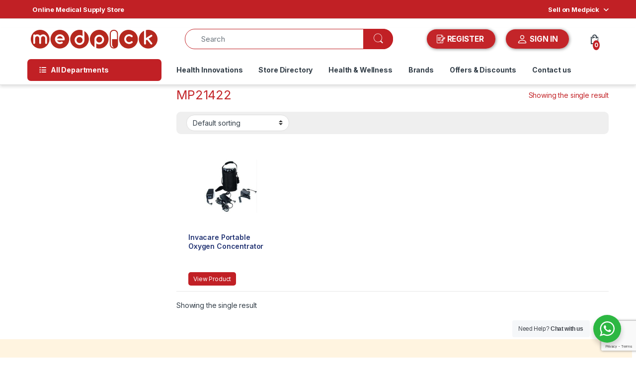

--- FILE ---
content_type: text/html; charset=UTF-8
request_url: https://medpick.in/product-tag/mp21422/
body_size: 59848
content:
    <!DOCTYPE html>
<html lang="en-US" prefix="og: https://ogp.me/ns#">
<head>
<meta charset="UTF-8">
<meta name="viewport" content="width=device-width, initial-scale=1">
<link rel="profile" href="https://gmpg.org/xfn/11">
<link rel="pingback" href="https://medpick.in/xmlrpc.php">


<!-- Search Engine Optimization by Rank Math - https://rankmath.com/ -->
<title>MP21422 - Medpick</title>
<meta name="robots" content="follow, noindex"/>
<meta property="og:locale" content="en_US" />
<meta property="og:type" content="article" />
<meta property="og:title" content="MP21422 - Medpick" />
<meta property="og:url" content="https://medpick.in/product-tag/mp21422/" />
<meta property="og:site_name" content="Medpick" />
<meta name="twitter:card" content="summary_large_image" />
<meta name="twitter:title" content="MP21422 - Medpick" />
<script type="application/ld+json" class="rank-math-schema">{"@context":"https://schema.org","@graph":[{"@type":"Organization","@id":"https://medpick.in/#organization","name":"Medpick"},{"@type":"WebSite","@id":"https://medpick.in/#website","url":"https://medpick.in","name":"Medpick","publisher":{"@id":"https://medpick.in/#organization"},"inLanguage":"en-US"},{"@type":"CollectionPage","@id":"https://medpick.in/product-tag/mp21422/#webpage","url":"https://medpick.in/product-tag/mp21422/","name":"MP21422 - Medpick","isPartOf":{"@id":"https://medpick.in/#website"},"inLanguage":"en-US"}]}</script>
<!-- /Rank Math WordPress SEO plugin -->

<link rel='dns-prefetch' href='//fonts.googleapis.com' />
<link rel="alternate" type="application/rss+xml" title="Medpick &raquo; Feed" href="https://medpick.in/feed/" />
<link rel="alternate" type="application/rss+xml" title="Medpick &raquo; Comments Feed" href="https://medpick.in/comments/feed/" />
<link rel="alternate" type="application/rss+xml" title="Medpick &raquo; MP21422 Tag Feed" href="https://medpick.in/product-tag/mp21422/feed/" />
		<!-- This site uses the Google Analytics by MonsterInsights plugin v9.11.0 - Using Analytics tracking - https://www.monsterinsights.com/ -->
		<!-- Note: MonsterInsights is not currently configured on this site. The site owner needs to authenticate with Google Analytics in the MonsterInsights settings panel. -->
					<!-- No tracking code set -->
				<!-- / Google Analytics by MonsterInsights -->
		<style id='wp-img-auto-sizes-contain-inline-css' type='text/css'>
img:is([sizes=auto i],[sizes^="auto," i]){contain-intrinsic-size:3000px 1500px}
/*# sourceURL=wp-img-auto-sizes-contain-inline-css */
</style>
<link rel='stylesheet' id='berocket_mm_quantity_style-css' href='https://medpick.in/wp-content/plugins/minmax-quantity-for-woocommerce/css/shop.css?ver=1.3.8.3' type='text/css' media='all' />
<link rel='stylesheet' id='woobt-blocks-css' href='https://medpick.in/wp-content/plugins/woo-bought-together/assets/css/blocks.css?ver=7.7.5' type='text/css' media='all' />
<style id='wp-emoji-styles-inline-css' type='text/css'>

	img.wp-smiley, img.emoji {
		display: inline !important;
		border: none !important;
		box-shadow: none !important;
		height: 1em !important;
		width: 1em !important;
		margin: 0 0.07em !important;
		vertical-align: -0.1em !important;
		background: none !important;
		padding: 0 !important;
	}
/*# sourceURL=wp-emoji-styles-inline-css */
</style>
<style id='wp-block-library-inline-css' type='text/css'>
:root{--wp-block-synced-color:#7a00df;--wp-block-synced-color--rgb:122,0,223;--wp-bound-block-color:var(--wp-block-synced-color);--wp-editor-canvas-background:#ddd;--wp-admin-theme-color:#007cba;--wp-admin-theme-color--rgb:0,124,186;--wp-admin-theme-color-darker-10:#006ba1;--wp-admin-theme-color-darker-10--rgb:0,107,160.5;--wp-admin-theme-color-darker-20:#005a87;--wp-admin-theme-color-darker-20--rgb:0,90,135;--wp-admin-border-width-focus:2px}@media (min-resolution:192dpi){:root{--wp-admin-border-width-focus:1.5px}}.wp-element-button{cursor:pointer}:root .has-very-light-gray-background-color{background-color:#eee}:root .has-very-dark-gray-background-color{background-color:#313131}:root .has-very-light-gray-color{color:#eee}:root .has-very-dark-gray-color{color:#313131}:root .has-vivid-green-cyan-to-vivid-cyan-blue-gradient-background{background:linear-gradient(135deg,#00d084,#0693e3)}:root .has-purple-crush-gradient-background{background:linear-gradient(135deg,#34e2e4,#4721fb 50%,#ab1dfe)}:root .has-hazy-dawn-gradient-background{background:linear-gradient(135deg,#faaca8,#dad0ec)}:root .has-subdued-olive-gradient-background{background:linear-gradient(135deg,#fafae1,#67a671)}:root .has-atomic-cream-gradient-background{background:linear-gradient(135deg,#fdd79a,#004a59)}:root .has-nightshade-gradient-background{background:linear-gradient(135deg,#330968,#31cdcf)}:root .has-midnight-gradient-background{background:linear-gradient(135deg,#020381,#2874fc)}:root{--wp--preset--font-size--normal:16px;--wp--preset--font-size--huge:42px}.has-regular-font-size{font-size:1em}.has-larger-font-size{font-size:2.625em}.has-normal-font-size{font-size:var(--wp--preset--font-size--normal)}.has-huge-font-size{font-size:var(--wp--preset--font-size--huge)}.has-text-align-center{text-align:center}.has-text-align-left{text-align:left}.has-text-align-right{text-align:right}.has-fit-text{white-space:nowrap!important}#end-resizable-editor-section{display:none}.aligncenter{clear:both}.items-justified-left{justify-content:flex-start}.items-justified-center{justify-content:center}.items-justified-right{justify-content:flex-end}.items-justified-space-between{justify-content:space-between}.screen-reader-text{border:0;clip-path:inset(50%);height:1px;margin:-1px;overflow:hidden;padding:0;position:absolute;width:1px;word-wrap:normal!important}.screen-reader-text:focus{background-color:#ddd;clip-path:none;color:#444;display:block;font-size:1em;height:auto;left:5px;line-height:normal;padding:15px 23px 14px;text-decoration:none;top:5px;width:auto;z-index:100000}html :where(.has-border-color){border-style:solid}html :where([style*=border-top-color]){border-top-style:solid}html :where([style*=border-right-color]){border-right-style:solid}html :where([style*=border-bottom-color]){border-bottom-style:solid}html :where([style*=border-left-color]){border-left-style:solid}html :where([style*=border-width]){border-style:solid}html :where([style*=border-top-width]){border-top-style:solid}html :where([style*=border-right-width]){border-right-style:solid}html :where([style*=border-bottom-width]){border-bottom-style:solid}html :where([style*=border-left-width]){border-left-style:solid}html :where(img[class*=wp-image-]){height:auto;max-width:100%}:where(figure){margin:0 0 1em}html :where(.is-position-sticky){--wp-admin--admin-bar--position-offset:var(--wp-admin--admin-bar--height,0px)}@media screen and (max-width:600px){html :where(.is-position-sticky){--wp-admin--admin-bar--position-offset:0px}}

/*# sourceURL=wp-block-library-inline-css */
</style><style id='global-styles-inline-css' type='text/css'>
:root{--wp--preset--aspect-ratio--square: 1;--wp--preset--aspect-ratio--4-3: 4/3;--wp--preset--aspect-ratio--3-4: 3/4;--wp--preset--aspect-ratio--3-2: 3/2;--wp--preset--aspect-ratio--2-3: 2/3;--wp--preset--aspect-ratio--16-9: 16/9;--wp--preset--aspect-ratio--9-16: 9/16;--wp--preset--color--black: #000000;--wp--preset--color--cyan-bluish-gray: #abb8c3;--wp--preset--color--white: #ffffff;--wp--preset--color--pale-pink: #f78da7;--wp--preset--color--vivid-red: #cf2e2e;--wp--preset--color--luminous-vivid-orange: #ff6900;--wp--preset--color--luminous-vivid-amber: #fcb900;--wp--preset--color--light-green-cyan: #7bdcb5;--wp--preset--color--vivid-green-cyan: #00d084;--wp--preset--color--pale-cyan-blue: #8ed1fc;--wp--preset--color--vivid-cyan-blue: #0693e3;--wp--preset--color--vivid-purple: #9b51e0;--wp--preset--gradient--vivid-cyan-blue-to-vivid-purple: linear-gradient(135deg,rgb(6,147,227) 0%,rgb(155,81,224) 100%);--wp--preset--gradient--light-green-cyan-to-vivid-green-cyan: linear-gradient(135deg,rgb(122,220,180) 0%,rgb(0,208,130) 100%);--wp--preset--gradient--luminous-vivid-amber-to-luminous-vivid-orange: linear-gradient(135deg,rgb(252,185,0) 0%,rgb(255,105,0) 100%);--wp--preset--gradient--luminous-vivid-orange-to-vivid-red: linear-gradient(135deg,rgb(255,105,0) 0%,rgb(207,46,46) 100%);--wp--preset--gradient--very-light-gray-to-cyan-bluish-gray: linear-gradient(135deg,rgb(238,238,238) 0%,rgb(169,184,195) 100%);--wp--preset--gradient--cool-to-warm-spectrum: linear-gradient(135deg,rgb(74,234,220) 0%,rgb(151,120,209) 20%,rgb(207,42,186) 40%,rgb(238,44,130) 60%,rgb(251,105,98) 80%,rgb(254,248,76) 100%);--wp--preset--gradient--blush-light-purple: linear-gradient(135deg,rgb(255,206,236) 0%,rgb(152,150,240) 100%);--wp--preset--gradient--blush-bordeaux: linear-gradient(135deg,rgb(254,205,165) 0%,rgb(254,45,45) 50%,rgb(107,0,62) 100%);--wp--preset--gradient--luminous-dusk: linear-gradient(135deg,rgb(255,203,112) 0%,rgb(199,81,192) 50%,rgb(65,88,208) 100%);--wp--preset--gradient--pale-ocean: linear-gradient(135deg,rgb(255,245,203) 0%,rgb(182,227,212) 50%,rgb(51,167,181) 100%);--wp--preset--gradient--electric-grass: linear-gradient(135deg,rgb(202,248,128) 0%,rgb(113,206,126) 100%);--wp--preset--gradient--midnight: linear-gradient(135deg,rgb(2,3,129) 0%,rgb(40,116,252) 100%);--wp--preset--font-size--small: 13px;--wp--preset--font-size--medium: 20px;--wp--preset--font-size--large: 36px;--wp--preset--font-size--x-large: 42px;--wp--preset--spacing--20: 0.44rem;--wp--preset--spacing--30: 0.67rem;--wp--preset--spacing--40: 1rem;--wp--preset--spacing--50: 1.5rem;--wp--preset--spacing--60: 2.25rem;--wp--preset--spacing--70: 3.38rem;--wp--preset--spacing--80: 5.06rem;--wp--preset--shadow--natural: 6px 6px 9px rgba(0, 0, 0, 0.2);--wp--preset--shadow--deep: 12px 12px 50px rgba(0, 0, 0, 0.4);--wp--preset--shadow--sharp: 6px 6px 0px rgba(0, 0, 0, 0.2);--wp--preset--shadow--outlined: 6px 6px 0px -3px rgb(255, 255, 255), 6px 6px rgb(0, 0, 0);--wp--preset--shadow--crisp: 6px 6px 0px rgb(0, 0, 0);}:where(.is-layout-flex){gap: 0.5em;}:where(.is-layout-grid){gap: 0.5em;}body .is-layout-flex{display: flex;}.is-layout-flex{flex-wrap: wrap;align-items: center;}.is-layout-flex > :is(*, div){margin: 0;}body .is-layout-grid{display: grid;}.is-layout-grid > :is(*, div){margin: 0;}:where(.wp-block-columns.is-layout-flex){gap: 2em;}:where(.wp-block-columns.is-layout-grid){gap: 2em;}:where(.wp-block-post-template.is-layout-flex){gap: 1.25em;}:where(.wp-block-post-template.is-layout-grid){gap: 1.25em;}.has-black-color{color: var(--wp--preset--color--black) !important;}.has-cyan-bluish-gray-color{color: var(--wp--preset--color--cyan-bluish-gray) !important;}.has-white-color{color: var(--wp--preset--color--white) !important;}.has-pale-pink-color{color: var(--wp--preset--color--pale-pink) !important;}.has-vivid-red-color{color: var(--wp--preset--color--vivid-red) !important;}.has-luminous-vivid-orange-color{color: var(--wp--preset--color--luminous-vivid-orange) !important;}.has-luminous-vivid-amber-color{color: var(--wp--preset--color--luminous-vivid-amber) !important;}.has-light-green-cyan-color{color: var(--wp--preset--color--light-green-cyan) !important;}.has-vivid-green-cyan-color{color: var(--wp--preset--color--vivid-green-cyan) !important;}.has-pale-cyan-blue-color{color: var(--wp--preset--color--pale-cyan-blue) !important;}.has-vivid-cyan-blue-color{color: var(--wp--preset--color--vivid-cyan-blue) !important;}.has-vivid-purple-color{color: var(--wp--preset--color--vivid-purple) !important;}.has-black-background-color{background-color: var(--wp--preset--color--black) !important;}.has-cyan-bluish-gray-background-color{background-color: var(--wp--preset--color--cyan-bluish-gray) !important;}.has-white-background-color{background-color: var(--wp--preset--color--white) !important;}.has-pale-pink-background-color{background-color: var(--wp--preset--color--pale-pink) !important;}.has-vivid-red-background-color{background-color: var(--wp--preset--color--vivid-red) !important;}.has-luminous-vivid-orange-background-color{background-color: var(--wp--preset--color--luminous-vivid-orange) !important;}.has-luminous-vivid-amber-background-color{background-color: var(--wp--preset--color--luminous-vivid-amber) !important;}.has-light-green-cyan-background-color{background-color: var(--wp--preset--color--light-green-cyan) !important;}.has-vivid-green-cyan-background-color{background-color: var(--wp--preset--color--vivid-green-cyan) !important;}.has-pale-cyan-blue-background-color{background-color: var(--wp--preset--color--pale-cyan-blue) !important;}.has-vivid-cyan-blue-background-color{background-color: var(--wp--preset--color--vivid-cyan-blue) !important;}.has-vivid-purple-background-color{background-color: var(--wp--preset--color--vivid-purple) !important;}.has-black-border-color{border-color: var(--wp--preset--color--black) !important;}.has-cyan-bluish-gray-border-color{border-color: var(--wp--preset--color--cyan-bluish-gray) !important;}.has-white-border-color{border-color: var(--wp--preset--color--white) !important;}.has-pale-pink-border-color{border-color: var(--wp--preset--color--pale-pink) !important;}.has-vivid-red-border-color{border-color: var(--wp--preset--color--vivid-red) !important;}.has-luminous-vivid-orange-border-color{border-color: var(--wp--preset--color--luminous-vivid-orange) !important;}.has-luminous-vivid-amber-border-color{border-color: var(--wp--preset--color--luminous-vivid-amber) !important;}.has-light-green-cyan-border-color{border-color: var(--wp--preset--color--light-green-cyan) !important;}.has-vivid-green-cyan-border-color{border-color: var(--wp--preset--color--vivid-green-cyan) !important;}.has-pale-cyan-blue-border-color{border-color: var(--wp--preset--color--pale-cyan-blue) !important;}.has-vivid-cyan-blue-border-color{border-color: var(--wp--preset--color--vivid-cyan-blue) !important;}.has-vivid-purple-border-color{border-color: var(--wp--preset--color--vivid-purple) !important;}.has-vivid-cyan-blue-to-vivid-purple-gradient-background{background: var(--wp--preset--gradient--vivid-cyan-blue-to-vivid-purple) !important;}.has-light-green-cyan-to-vivid-green-cyan-gradient-background{background: var(--wp--preset--gradient--light-green-cyan-to-vivid-green-cyan) !important;}.has-luminous-vivid-amber-to-luminous-vivid-orange-gradient-background{background: var(--wp--preset--gradient--luminous-vivid-amber-to-luminous-vivid-orange) !important;}.has-luminous-vivid-orange-to-vivid-red-gradient-background{background: var(--wp--preset--gradient--luminous-vivid-orange-to-vivid-red) !important;}.has-very-light-gray-to-cyan-bluish-gray-gradient-background{background: var(--wp--preset--gradient--very-light-gray-to-cyan-bluish-gray) !important;}.has-cool-to-warm-spectrum-gradient-background{background: var(--wp--preset--gradient--cool-to-warm-spectrum) !important;}.has-blush-light-purple-gradient-background{background: var(--wp--preset--gradient--blush-light-purple) !important;}.has-blush-bordeaux-gradient-background{background: var(--wp--preset--gradient--blush-bordeaux) !important;}.has-luminous-dusk-gradient-background{background: var(--wp--preset--gradient--luminous-dusk) !important;}.has-pale-ocean-gradient-background{background: var(--wp--preset--gradient--pale-ocean) !important;}.has-electric-grass-gradient-background{background: var(--wp--preset--gradient--electric-grass) !important;}.has-midnight-gradient-background{background: var(--wp--preset--gradient--midnight) !important;}.has-small-font-size{font-size: var(--wp--preset--font-size--small) !important;}.has-medium-font-size{font-size: var(--wp--preset--font-size--medium) !important;}.has-large-font-size{font-size: var(--wp--preset--font-size--large) !important;}.has-x-large-font-size{font-size: var(--wp--preset--font-size--x-large) !important;}
/*# sourceURL=global-styles-inline-css */
</style>

<style id='classic-theme-styles-inline-css' type='text/css'>
/*! This file is auto-generated */
.wp-block-button__link{color:#fff;background-color:#32373c;border-radius:9999px;box-shadow:none;text-decoration:none;padding:calc(.667em + 2px) calc(1.333em + 2px);font-size:1.125em}.wp-block-file__button{background:#32373c;color:#fff;text-decoration:none}
/*# sourceURL=/wp-includes/css/classic-themes.min.css */
</style>
<link rel='stylesheet' id='nta-css-popup-css' href='https://medpick.in/wp-content/plugins/wp-whatsapp/assets/dist/css/style.css?ver=6.9' type='text/css' media='all' />
<style id='bogo-dummy-handle-inline-css' type='text/css'>

            .pi-msg-title{
                background:#cccccc;
                color:#000000;
            }

            .pisol-variation-handler.pisol-hidden{
                display:none;
            }
        
/*# sourceURL=bogo-dummy-handle-inline-css */
</style>
<link rel='stylesheet' id='buy-one-get-one-free-woocommerce-css' href='https://medpick.in/wp-content/plugins/buy-one-get-one-free/public/css/buy-one-get-one-free-woocommerce-public.css?ver=1.11.6' type='text/css' media='all' />
<link rel='stylesheet' id='contact-form-7-css' href='https://medpick.in/wp-content/plugins/contact-form-7/includes/css/styles.css?ver=6.1.4' type='text/css' media='all' />
<link rel='stylesheet' id='nbcpf-intlTelInput-style-css' href='https://medpick.in/wp-content/plugins/country-phone-field-contact-form-7/assets/css/intlTelInput.min.css?ver=6.9' type='text/css' media='all' />
<link rel='stylesheet' id='nbcpf-countryFlag-style-css' href='https://medpick.in/wp-content/plugins/country-phone-field-contact-form-7/assets/css/countrySelect.min.css?ver=6.9' type='text/css' media='all' />
<link rel='stylesheet' id='mas-wc-brands-style-css' href='https://medpick.in/wp-content/plugins/mas-woocommerce-brands/assets/css/style.css?ver=1.1.0' type='text/css' media='all' />
<style id='woocommerce-inline-inline-css' type='text/css'>
.woocommerce form .form-row .required { visibility: visible; }
/*# sourceURL=woocommerce-inline-inline-css */
</style>
<link rel='stylesheet' id='aws-style-css' href='https://medpick.in/wp-content/plugins/advanced-woo-search/assets/css/common.min.css?ver=3.50' type='text/css' media='all' />
<link rel='stylesheet' id='dashicons-css' href='https://medpick.in/wp-includes/css/dashicons.min.css?ver=6.9' type='text/css' media='all' />
<link rel='stylesheet' id='cfvsw_swatches_product-css' href='https://medpick.in/wp-content/plugins/variation-swatches-woo/assets/css/swatches.css?ver=1.0.13' type='text/css' media='all' />
<style id='cfvsw_swatches_product-inline-css' type='text/css'>
.cfvsw-tooltip{background:#000000;color:#ffffff;} .cfvsw-tooltip:before{background:#000000;}:root {--cfvsw-swatches-font-size: 12px;--cfvsw-swatches-border-color: #000000;--cfvsw-swatches-border-color-hover: #00000080;--cfvsw-swatches-border-width: 1px;--cfvsw-swatches-tooltip-font-size: 12px;}
/*# sourceURL=cfvsw_swatches_product-inline-css */
</style>
<link rel='stylesheet' id='slick-css' href='https://medpick.in/wp-content/plugins/woo-bought-together/assets/slick/slick.css?ver=6.9' type='text/css' media='all' />
<link rel='stylesheet' id='woobt-frontend-css' href='https://medpick.in/wp-content/plugins/woo-bought-together/assets/css/frontend.css?ver=7.7.5' type='text/css' media='all' />
<link rel='stylesheet' id='electro-fonts-css' href='https://fonts.googleapis.com/css2?family=Inter:wght@300;400;600;700&#038;display=swap' type='text/css' media='all' />
<link rel='stylesheet' id='font-electro-css' href='https://medpick.in/wp-content/themes/electro/assets/css/font-electro.css?ver=3.6.5' type='text/css' media='all' />
<link rel='stylesheet' id='fontawesome-css' href='https://medpick.in/wp-content/themes/electro/assets/vendor/fontawesome/css/all.min.css?ver=3.6.5' type='text/css' media='all' />
<link rel='stylesheet' id='animate-css-css' href='https://medpick.in/wp-content/themes/electro/assets/vendor/animate.css/animate.min.css?ver=3.6.5' type='text/css' media='all' />
<link rel='stylesheet' id='electro-style-css' href='https://medpick.in/wp-content/themes/electro/style.min.css?ver=3.6.5' type='text/css' media='all' />
<link rel='stylesheet' id='wcfm_core_css-css' href='https://medpick.in/wp-content/plugins/wc-frontend-manager/assets/css/min/wcfm-style-core.css?ver=6.7.24' type='text/css' media='all' />
<link rel='stylesheet' id='wcfmvm_custom_subscribe_button_css-css' href='https://medpick.in/wp-content/uploads/wcfm/wcfmvm-style-custom-subscribe-button-1700292917.css?ver=2.11.8' type='text/css' media='all' />
<link rel='stylesheet' id='jquery-ui-style-css' href='https://medpick.in/wp-content/plugins/woocommerce/assets/css/jquery-ui/jquery-ui.min.css?ver=10.4.3' type='text/css' media='all' />
<link rel='stylesheet' id='wcfm_fa_icon_css-css' href='https://medpick.in/wp-content/plugins/wc-frontend-manager/assets/fonts/font-awesome/css/wcfmicon.min.css?ver=6.7.24' type='text/css' media='all' />
<link rel='stylesheet' id='select2_css-css' href='https://medpick.in/wp-content/plugins/wc-frontend-manager/includes/libs/select2/select2.css?ver=6.7.24' type='text/css' media='all' />
<script type="text/template" id="tmpl-variation-template">
	<div class="woocommerce-variation-description">{{{ data.variation.variation_description }}}</div>
	<div class="woocommerce-variation-price">{{{ data.variation.price_html }}}</div>
	<div class="woocommerce-variation-availability">{{{ data.variation.availability_html }}}</div>
</script>
<script type="text/template" id="tmpl-unavailable-variation-template">
	<p role="alert">Sorry, this product is unavailable. Please choose a different combination.</p>
</script>
<script type="text/javascript" src="https://medpick.in/wp-includes/js/jquery/jquery.min.js?ver=3.7.1" id="jquery-core-js"></script>
<script type="text/javascript" src="https://medpick.in/wp-includes/js/jquery/jquery-migrate.min.js?ver=3.4.1" id="jquery-migrate-js"></script>
<script type="text/javascript" src="https://medpick.in/wp-content/plugins/buy-one-get-one-free/public/js/buy-one-get-one-free-woocommerce-public.js?ver=1.11.6" id="buy-one-get-one-free-woocommerce-js"></script>
<script type="text/javascript" src="https://medpick.in/wp-content/plugins/minmax-quantity-for-woocommerce/js/frontend.js?ver=6.9" id="berocket-front-cart-js-js"></script>
<script type="text/javascript" src="https://medpick.in/wp-content/plugins/woocommerce/assets/js/jquery-blockui/jquery.blockUI.min.js?ver=2.7.0-wc.10.4.3" id="wc-jquery-blockui-js" data-wp-strategy="defer"></script>
<script type="text/javascript" id="wc-add-to-cart-js-extra">
/* <![CDATA[ */
var wc_add_to_cart_params = {"ajax_url":"/wp-admin/admin-ajax.php","wc_ajax_url":"/?wc-ajax=%%endpoint%%","i18n_view_cart":"View cart","cart_url":"https://medpick.in/cart/","is_cart":"","cart_redirect_after_add":"yes"};
//# sourceURL=wc-add-to-cart-js-extra
/* ]]> */
</script>
<script type="text/javascript" src="https://medpick.in/wp-content/plugins/woocommerce/assets/js/frontend/add-to-cart.min.js?ver=10.4.3" id="wc-add-to-cart-js" data-wp-strategy="defer"></script>
<script type="text/javascript" src="https://medpick.in/wp-content/plugins/woocommerce/assets/js/js-cookie/js.cookie.min.js?ver=2.1.4-wc.10.4.3" id="wc-js-cookie-js" defer="defer" data-wp-strategy="defer"></script>
<script type="text/javascript" id="woocommerce-js-extra">
/* <![CDATA[ */
var woocommerce_params = {"ajax_url":"/wp-admin/admin-ajax.php","wc_ajax_url":"/?wc-ajax=%%endpoint%%","i18n_password_show":"Show password","i18n_password_hide":"Hide password"};
//# sourceURL=woocommerce-js-extra
/* ]]> */
</script>
<script type="text/javascript" src="https://medpick.in/wp-content/plugins/woocommerce/assets/js/frontend/woocommerce.min.js?ver=10.4.3" id="woocommerce-js" defer="defer" data-wp-strategy="defer"></script>
<script type="text/javascript" src="https://medpick.in/wp-content/plugins/js_composer/assets/js/vendors/woocommerce-add-to-cart.js?ver=7.1" id="vc_woocommerce-add-to-cart-js-js"></script>
<script type="text/javascript" src="https://medpick.in/wp-includes/js/underscore.min.js?ver=1.13.7" id="underscore-js"></script>
<script type="text/javascript" id="wp-util-js-extra">
/* <![CDATA[ */
var _wpUtilSettings = {"ajax":{"url":"/wp-admin/admin-ajax.php"}};
//# sourceURL=wp-util-js-extra
/* ]]> */
</script>
<script type="text/javascript" src="https://medpick.in/wp-includes/js/wp-util.min.js?ver=6.9" id="wp-util-js"></script>
<script type="text/javascript" id="wc-cart-fragments-js-extra">
/* <![CDATA[ */
var wc_cart_fragments_params = {"ajax_url":"/wp-admin/admin-ajax.php","wc_ajax_url":"/?wc-ajax=%%endpoint%%","cart_hash_key":"wc_cart_hash_2eea2a781cca451700b4c9973f14b983","fragment_name":"wc_fragments_2eea2a781cca451700b4c9973f14b983","request_timeout":"5000"};
//# sourceURL=wc-cart-fragments-js-extra
/* ]]> */
</script>
<script type="text/javascript" src="https://medpick.in/wp-content/plugins/woocommerce/assets/js/frontend/cart-fragments.min.js?ver=10.4.3" id="wc-cart-fragments-js" defer="defer" data-wp-strategy="defer"></script>
<script></script><link rel="https://api.w.org/" href="https://medpick.in/wp-json/" /><link rel="alternate" title="JSON" type="application/json" href="https://medpick.in/wp-json/wp/v2/product_tag/5303" /><link rel="EditURI" type="application/rsd+xml" title="RSD" href="https://medpick.in/xmlrpc.php?rsd" />
<meta name="generator" content="WordPress 6.9" />
<!-- Google Tag Manager -->
<script>(function(w,d,s,l,i){w[l]=w[l]||[];w[l].push({'gtm.start':
new Date().getTime(),event:'gtm.js'});var f=d.getElementsByTagName(s)[0],
j=d.createElement(s),dl=l!='dataLayer'?'&l='+l:'';j.async=true;j.src=
'https://www.googletagmanager.com/gtm.js?id='+i+dl;f.parentNode.insertBefore(j,f);
})(window,document,'script','dataLayer','GTM-KK253Q4F');</script>
<!-- End Google Tag Manager -->

<style></style><meta name="generator" content="Redux 4.5.9" />        <style>
            .paytm_response{padding:15px; margin-bottom: 20px; border: 1px solid transparent; border-radius: 4px; text-align: center;}
            .paytm_response.error-box{color: #a94442; background-color: #f2dede; border-color: #ebccd1;}
            .paytm_response.success-box{color: #155724; background-color: #d4edda; border-color: #c3e6cb;}
        </style>
        	<noscript><style>.woocommerce-product-gallery{ opacity: 1 !important; }</style></noscript>
	<meta name="generator" content="Powered by WPBakery Page Builder - drag and drop page builder for WordPress."/>
<meta name="generator" content="Powered by Slider Revolution 6.6.14 - responsive, Mobile-Friendly Slider Plugin for WordPress with comfortable drag and drop interface." />
<link rel="icon" href="https://medpick.in/wp-content/uploads/2024/01/medpick_fav_icon-100x100.png" sizes="32x32" />
<link rel="icon" href="https://medpick.in/wp-content/uploads/2024/01/medpick_fav_icon-300x300.png" sizes="192x192" />
<link rel="apple-touch-icon" href="https://medpick.in/wp-content/uploads/2024/01/medpick_fav_icon-300x300.png" />
<meta name="msapplication-TileImage" content="https://medpick.in/wp-content/uploads/2024/01/medpick_fav_icon-300x300.png" />
<script>function setREVStartSize(e){
			//window.requestAnimationFrame(function() {
				window.RSIW = window.RSIW===undefined ? window.innerWidth : window.RSIW;
				window.RSIH = window.RSIH===undefined ? window.innerHeight : window.RSIH;
				try {
					var pw = document.getElementById(e.c).parentNode.offsetWidth,
						newh;
					pw = pw===0 || isNaN(pw) || (e.l=="fullwidth" || e.layout=="fullwidth") ? window.RSIW : pw;
					e.tabw = e.tabw===undefined ? 0 : parseInt(e.tabw);
					e.thumbw = e.thumbw===undefined ? 0 : parseInt(e.thumbw);
					e.tabh = e.tabh===undefined ? 0 : parseInt(e.tabh);
					e.thumbh = e.thumbh===undefined ? 0 : parseInt(e.thumbh);
					e.tabhide = e.tabhide===undefined ? 0 : parseInt(e.tabhide);
					e.thumbhide = e.thumbhide===undefined ? 0 : parseInt(e.thumbhide);
					e.mh = e.mh===undefined || e.mh=="" || e.mh==="auto" ? 0 : parseInt(e.mh,0);
					if(e.layout==="fullscreen" || e.l==="fullscreen")
						newh = Math.max(e.mh,window.RSIH);
					else{
						e.gw = Array.isArray(e.gw) ? e.gw : [e.gw];
						for (var i in e.rl) if (e.gw[i]===undefined || e.gw[i]===0) e.gw[i] = e.gw[i-1];
						e.gh = e.el===undefined || e.el==="" || (Array.isArray(e.el) && e.el.length==0)? e.gh : e.el;
						e.gh = Array.isArray(e.gh) ? e.gh : [e.gh];
						for (var i in e.rl) if (e.gh[i]===undefined || e.gh[i]===0) e.gh[i] = e.gh[i-1];
											
						var nl = new Array(e.rl.length),
							ix = 0,
							sl;
						e.tabw = e.tabhide>=pw ? 0 : e.tabw;
						e.thumbw = e.thumbhide>=pw ? 0 : e.thumbw;
						e.tabh = e.tabhide>=pw ? 0 : e.tabh;
						e.thumbh = e.thumbhide>=pw ? 0 : e.thumbh;
						for (var i in e.rl) nl[i] = e.rl[i]<window.RSIW ? 0 : e.rl[i];
						sl = nl[0];
						for (var i in nl) if (sl>nl[i] && nl[i]>0) { sl = nl[i]; ix=i;}
						var m = pw>(e.gw[ix]+e.tabw+e.thumbw) ? 1 : (pw-(e.tabw+e.thumbw)) / (e.gw[ix]);
						newh =  (e.gh[ix] * m) + (e.tabh + e.thumbh);
					}
					var el = document.getElementById(e.c);
					if (el!==null && el) el.style.height = newh+"px";
					el = document.getElementById(e.c+"_wrapper");
					if (el!==null && el) {
						el.style.height = newh+"px";
						el.style.display = "block";
					}
				} catch(e){
					console.log("Failure at Presize of Slider:" + e)
				}
			//});
		  };</script>
<style type="text/css">
        .footer-call-us .call-us-icon i,
        .header-support-info .support-icon i,
        .header-support-inner .support-icon,
        .widget_electro_products_filter .widget_layered_nav li > a:hover::before,
        .widget_electro_products_filter .widget_layered_nav li > a:focus::before,
        .widget_electro_products_filter .widget_product_categories li > a:hover::before,
        .widget_electro_products_filter .widget_product_categories li > a:focus::before,
        .widget_electro_products_filter .widget_layered_nav li.chosen > a::before,
        .widget_electro_products_filter .widget_product_categories li.current-cat > a::before,
        .features-list .media-left i,
        .secondary-nav>.dropdown.open >a::before,
        .secondary-nav>.dropdown.show >a::before,
        p.stars a,
        .top-bar.top-bar-v1 #menu-top-bar-left.nav-inline .menu-item > a i,
        .handheld-footer .handheld-footer-bar .footer-call-us .call-us-text span,
        .footer-v2 .handheld-footer .handheld-footer-bar .footer-call-us .call-us-text span,
        .top-bar .menu-item.customer-support i,
        .header-v13 .primary-nav-menu .nav-inline>.menu-item>a:hover,
        .header-v13 .primary-nav-menu .nav-inline>.dropdown:hover > a,
        .header-v13 .off-canvas-navigation-wrapper .navbar-toggler:hover,
        .header-v13 .off-canvas-navigation-wrapper button:hover,
        .header-v13 .off-canvas-navigation-wrapper.toggled .navbar-toggler:hover,
        .header-v13 .off-canvas-navigation-wrapper.toggled button:hover {
            color: #c12025;
        }

        .header-logo svg ellipse,
        .footer-logo svg ellipse{
            fill:#c12025;
        }

        .primary-nav .nav-inline > .menu-item .dropdown-menu,
        .primary-nav-menu .nav-inline > .menu-item .dropdown-menu,
        .navbar-primary .navbar-nav > .menu-item .dropdown-menu,
        .vertical-menu .menu-item-has-children > .dropdown-menu,
        .departments-menu .menu-item-has-children:hover > .dropdown-menu,
        .cat-nav .handheld>.mas-elementor-nav-menu--dropdown,
        .top-bar .nav-inline > .menu-item .dropdown-menu,
        .secondary-nav>.dropdown .dropdown-menu,
        .header-v6 .vertical-menu .list-group-item > .dropdown-menu,
        .best-selling-menu .nav-item>ul>li.electro-more-menu-item .dropdown-menu,
        .home-v5-slider .tp-tab.selected .tp-tab-title:before,
        .home-v5-slider .tp-tab.selected .tp-tab-title:after,
        .header-v5 .electro-navigation .departments-menu-v2>.dropdown>.dropdown-menu,
        .product-categories-list-with-header.v2 header .caption .section-title:after,
        .primary-nav-menu .nav-inline >.menu-item .dropdown-menu,
        .dropdown-menu-mini-cart,
        .dropdown-menu-user-account,
        .electro-navbar-primary .nav>.menu-item.menu-item-has-children .dropdown-menu,
        .header-v6 .header-logo-area .departments-menu-v2 .departments-menu-v2-title+.dropdown-menu,
        .departments-menu-v2 .departments-menu-v2-title+.dropdown-menu li.menu-item-has-children .dropdown-menu,
        .secondary-nav-v6 .secondary-nav-v6-inner .sub-menu,
        .secondary-nav-v6 .widget_nav_menu .sub-menu,
        .header-v14 .primary-nav .mas-elementor-nav-menu >.menu-item > .dropdown-menu {
            border-top-color: #c12025;
        }

        .columns-6-1 > ul.products > li.product .thumbnails > a:hover,
        .primary-nav .nav-inline .yamm-fw.open > a::before,
        .columns-6-1>ul.products.product-main-6-1 .electro-wc-product-gallery__wrapper .electro-wc-product-gallery__image.flex-active-slide img,
        .single-product .electro-wc-product-gallery .electro-wc-product-gallery__wrapper .electro-wc-product-gallery__image.flex-active-slide img,
        .products-6-1-with-categories-inner .product-main-6-1 .images .thumbnails a:hover,
        .home-v5-slider .tp-tab.selected .tp-tab-title:after,
        .electro-navbar .departments-menu-v2 .departments-menu-v2-title+.dropdown-menu li.menu-item-has-children>.dropdown-menu,
        .product-main-6-1 .thumbnails>a:focus, .product-main-6-1 .thumbnails>a:hover,
        .product-main-6-1 .thumbnails>a:focus, .product-main-6-1 .thumbnails>a:focus,
        .product-main-6-1 .thumbnails>a:focus>img, .product-main-6-1 .thumbnails>a:hover>img,
        .product-main-6-1 .thumbnails>a:focus>img, .product-main-6-1 .thumbnails>a:focus>img {
            border-bottom-color: #c12025;
        }

        .navbar-primary,
        .footer-newsletter,
        .button:hover::before,
        li.product:hover .button::before,
        li.product:hover .added_to_cart::before,
        .owl-item .product:hover .button::before,
        .owl-item .product:hover .added_to_cart::before,
        .widget_price_filter .ui-slider .ui-slider-handle,
        .woocommerce-pagination ul.page-numbers > li a.current,
        .woocommerce-pagination ul.page-numbers > li span.current,
        .pagination ul.page-numbers > li a.current,
        .pagination ul.page-numbers > li span.current,
        .owl-dots .owl-dot.active,
        .products-carousel-tabs .nav-link.active::before,
        .deal-progress .progress-bar,
        .products-2-1-2 .nav-link.active::before,
        .products-4-1-4 .nav-link.active::before,
        .da .da-action > a::after,
        .header-v1 .navbar-search .input-group .btn,
        .header-v3 .navbar-search .input-group .btn,
        .header-v6 .navbar-search .input-group .btn,
        .header-v8 .navbar-search .input-group .btn,
        .header-v9 .navbar-search .input-group .btn,
        .header-v10 .navbar-search .input-group .btn,
        .header-v11 .navbar-search .input-group-btn .btn,
        .header-v12 .navbar-search .input-group .btn,
        .vertical-menu > li:first-child,
        .widget.widget_tag_cloud .tagcloud a:hover,
        .widget.widget_tag_cloud .tagcloud a:focus,
        .navbar-mini-cart .cart-items-count,
        .navbar-compare .count,
        .navbar-wishlist .count,
        .wc-tabs > li.active a::before,
        .ec-tabs > li.active a::before,
        .woocommerce-info,
        .woocommerce-noreviews,
        p.no-comments,
        .products-2-1-2 .nav-link:hover::before,
        .products-4-1-4 .nav-link:hover::before,
        .single_add_to_cart_button,
        .section-onsale-product-carousel .onsale-product-carousel .onsale-product .onsale-product-content .deal-cart-button .button,
        .section-onsale-product-carousel .onsale-product-carousel .onsale-product .onsale-product-content .deal-cart-button .added_to_cart,
        .wpb-accordion .vc_tta.vc_general .vc_tta-panel.vc_active .vc_tta-panel-heading .vc_tta-panel-title > a i,
        ul.products > li.product.list-view:not(.list-view-small) .button:hover,
        ul.products > li.product.list-view:not(.list-view-small) .button:focus,
        ul.products > li.product.list-view:not(.list-view-small) .button:active,
        ul.products > li.product.list-view.list-view-small .button:hover::after,
        ul.products > li.product.list-view.list-view-small .button:focus::after,
        ul.products > li.product.list-view.list-view-small .button:active::after,
        .widget_electro_products_carousel_widget .section-products-carousel .owl-nav .owl-prev:hover,
        .widget_electro_products_carousel_widget .section-products-carousel .owl-nav .owl-next:hover,
        .full-color-background .header-v3,
        .full-color-background .header-v4,
        .full-color-background .top-bar,
        .top-bar-v3,
        .pace .pace-progress,
        .electro-handheld-footer-bar ul li a .count,
        .handheld-navigation-wrapper .stuck .navbar-toggler,
        .handheld-navigation-wrapper .stuck button,
        .handheld-navigation-wrapper.toggled .stuck .navbar-toggler,
        .handheld-navigation-wrapper.toggled .stuck button,
        .da .da-action>a::after,
        .demo_store,
        .header-v5 .header-top,
        .handheld-header-v2,
        .handheld-header-v2.stuck,
        #payment .place-order button[type=submit],
        .single-product .product-images-wrapper .woocommerce-product-gallery.electro-carousel-loaded .flex-control-nav li a.flex-active,
        .single-product .product-images-wrapper .electro-wc-product-gallery .flex-control-nav li a.flex-active,
        .single-product .product-images-wrapper .flex-control-nav li a.flex-active,
        .section-onsale-product .savings,
        .section-onsale-product-carousel .savings,
        .columns-6-1>ul.products.product-main-6-1>li.product .electro-wc-product-gallery .flex-control-nav li a.flex-active,
        .products-carousel-tabs-v5 header ul.nav-inline .nav-link.active,
        .products-carousel-tabs-with-deal header ul.nav-inline .nav-link.active,
        section .deals-carousel-inner-block .onsale-product .onsale-product-content .deal-cart-button .added_to_cart,
        section .deals-carousel-inner-block .onsale-product .onsale-product-content .deal-cart-button .button,
        .header-icon-counter,
        .electro-navbar,
        .departments-menu-v2-title,
        section .deals-carousel-inner-block .onsale-product .onsale-product-content .deal-cart-button .added_to_cart,
        section .deals-carousel-inner-block .onsale-product .onsale-product-content .deal-cart-button .button,
        .deal-products-with-featured header,
        .deal-products-with-featured ul.products > li.product.product-featured .savings,
        .mobile-header-v2,
        .mobile-header-v2.stuck,
        .product-categories-list-with-header.v2 header .caption .section-title,
        .product-categories-list-with-header.v2 header .caption .section-title,
        .home-mobile-v2-features-block,
        .show-nav .nav .nav-item.active .nav-link,
        .header-v5,
        .header-v5 .stuck,
        .electro-navbar-primary,
        .navbar-search-input-group .navbar-search-button,
        .da-block .da-action::after,
        .products-6-1 header.show-nav ul.nav .nav-item.active .nav-link,
        ul.products[data-view=list-view].columns-1>li.product .product-loop-footer .button,
        ul.products[data-view=list-view].columns-2>li.product .product-loop-footer .button,
        ul.products[data-view=list-view].columns-3>li.product .product-loop-footer .button,
        ul.products[data-view=list-view].columns-4>li.product .product-loop-footer .button,
        ul.products[data-view=list-view].columns-5>li.product .product-loop-footer .button,
        ul.products[data-view=list-view].columns-6>li.product .product-loop-footer .button,
        ul.products[data-view=list-view].columns-7>li.product .product-loop-footer .button,
        ul.products[data-view=list-view].columns-8>li.product .product-loop-footer .button,
        ul.products[data-view=list-view]>li.product .product-item__footer .add-to-cart-wrap a,
        .products.show-btn>li.product .added_to_cart,
        .products.show-btn>li.product .button,
        .yith-wcqv-button,
        .header-v7 .masthead,
        .header-v10 .secondary-nav-menu,
        section.category-icons-carousel-v2,
        .category-icons-carousel .category a:hover .category-icon,
        .products-carousel-banner-vertical-tabs .banners-tabs>.nav a.active,
        .products-carousel-with-timer .deal-countdown-timer,
        .section-onsale-product-carousel-v9 .onsale-product .deal-countdown-timer,
        .dokan-elector-style-active.store-v1 .profile-frame + .dokan-store-tabs > ul li.active a:after,
        .dokan-elector-style-active.store-v5 .profile-frame + .dokan-store-tabs > ul li.active a:after,
        .aws-container .aws-search-form .aws-search-clear,
        div.wpforms-container-full .wpforms-form input[type=submit],
        div.wpforms-container-full .wpforms-form button[type=submit],
        div.wpforms-container-full .wpforms-form .wpforms-page-button,
        .electro-dark .full-color-background .masthead .navbar-search .input-group .btn,
        .electro-dark .electro-navbar-primary .nav>.menu-item:hover>a,
        .electro-dark .masthead .navbar-search .input-group .btn,
        .cat-nav .mas-elementor-menu-toggle .navbar-toggler {
            background-color: #c12025;
        }

        .electro-navbar .departments-menu-v2 .departments-menu-v2-title+.dropdown-menu li.menu-item-has-children>.dropdown-menu,
        .products-carousel-banner-vertical-tabs .banners-tabs>.nav a.active::before {
            border-right-color: #c12025;
        }

        .hero-action-btn:hover {
            background-color: #b21d22 !important;
        }

        .hero-action-btn,
        #scrollUp,
        .custom .tp-bullet.selected,
        .home-v1-slider .btn-primary,
        .home-v2-slider .btn-primary,
        .home-v3-slider .btn-primary,
        .electro-dark .show-nav .nav .active .nav-link,
        .electro-dark .full-color-background .masthead .header-icon-counter,
        .electro-dark .full-color-background .masthead .navbar-search .input-group .btn,
        .electro-dark .electro-navbar-primary .nav>.menu-item:hover>a,
        .electro-dark .masthead .navbar-search .input-group .btn,
        .home-v13-hero-search .woocommerce-product-search button,
        .wc-search button:not(:hover) {
            background-color: #c12025 !important;
        }

        .departments-menu .departments-menu-dropdown,
        .departments-menu .menu-item-has-children > .dropdown-menu,
        .widget_price_filter .ui-slider .ui-slider-handle:last-child,
        section header h1::after,
        section header .h1::after,
        .products-carousel-tabs .nav-link.active::after,
        section.section-product-cards-carousel header ul.nav .active .nav-link,
        section.section-onsale-product,
        section.section-onsale-product-carousel .onsale-product-carousel,
        .products-2-1-2 .nav-link.active::after,
        .products-4-1-4 .nav-link.active::after,
        .products-6-1 header ul.nav .active .nav-link,
        .header-v1 .navbar-search .input-group .form-control,
        .header-v1 .navbar-search .input-group .input-group-addon,
        .header-v1 .navbar-search .input-group .btn,
        .header-v3 .navbar-search .input-group .form-control,
        .header-v3 .navbar-search .input-group .input-group-addon,
        .header-v3 .navbar-search .input-group .btn,
        .header-v6 .navbar-search .input-group .form-control,
        .header-v6 .navbar-search .input-group .input-group-addon,
        .header-v6 .navbar-search .input-group .btn,
        .header-v8 .navbar-search .input-group .form-control,
        .header-v8 .navbar-search .input-group .input-group-addon,
        .header-v8 .navbar-search .input-group .btn,
        .header-v9 .navbar-search .input-group .form-control,
        .header-v9 .navbar-search .input-group .input-group-addon,
        .header-v9 .navbar-search .input-group .btn,
        .header-v10 .navbar-search .input-group .form-control,
        .header-v10 .navbar-search .input-group .input-group-addon,
        .header-v10 .navbar-search .input-group .btn,
        .header-v12 .navbar-search .input-group .form-control,
        .header-v12 .navbar-search .input-group .input-group-addon,
        .header-v12 .navbar-search .input-group .btn,
        .widget.widget_tag_cloud .tagcloud a:hover,
        .widget.widget_tag_cloud .tagcloud a:focus,
        .navbar-primary .navbar-mini-cart .dropdown-menu-mini-cart,
        .woocommerce-checkout h3::after,
        #customer_login h2::after,
        .customer-login-form h2::after,
        .navbar-primary .navbar-mini-cart .dropdown-menu-mini-cart,
        .woocommerce-edit-address form h3::after,
        .edit-account legend::after,
        .woocommerce-account h2::after,
        .address header.title h3::after,
        .addresses header.title h3::after,
        .woocommerce-order-received h2::after,
        .track-order h2::after,
        .wc-tabs > li.active a::after,
        .ec-tabs > li.active a::after,
        .comments-title::after,
        .comment-reply-title::after,
        .pings-title::after,
        #reviews #comments > h2::after,
        .single-product .woocommerce-tabs ~ div.products > h2::after,
        .single-product .electro-tabs ~ div.products > h2::after,
        .single-product .related>h2::after,
        .single-product .up-sells>h2::after,
        .cart-collaterals h2:not(.woocommerce-loop-product__title)::after,
        .footer-widgets .widget-title:after,
        .sidebar .widget-title::after,
        .sidebar-blog .widget-title::after,
        .contact-page-title::after,
        #reviews:not(.electro-advanced-reviews) #comments > h2::after,
        .cpf-type-range .tm-range-picker .noUi-origin .noUi-handle,
        .widget_electro_products_carousel_widget .section-products-carousel .owl-nav .owl-prev:hover,
        .widget_electro_products_carousel_widget .section-products-carousel .owl-nav .owl-next:hover,
        .wpb-accordion .vc_tta.vc_general .vc_tta-panel.vc_active .vc_tta-panel-heading .vc_tta-panel-title > a i,
        .single-product .woocommerce-tabs+section.products>h2::after,
        #payment .place-order button[type=submit],
        .single-product .electro-tabs+section.products>h2::after,
        .deal-products-carousel .deal-products-carousel-inner .deal-products-timer header .section-title:after,
        .deal-products-carousel .deal-products-carousel-inner .deal-countdown > span,
        .deals-carousel-inner-block .onsale-product .onsale-product-content .deal-countdown > span,
        .home-v5-slider .section-onsale-product-v2 .onsale-product .onsale-product-content .deal-countdown > span,
        .products-with-category-image header ul.nav-inline .active .nav-link,
        .products-6-1-with-categories header ul.nav-inline .active .nav-link,
        .products-carousel-tabs-v5 header ul.nav-inline .nav-link:hover,
        .products-carousel-tabs-with-deal header ul.nav-inline .nav-link:hover,
        section.products-carousel-v5 header .nav-inline .active .nav-link,
        .mobile-header-v1 .site-search .widget.widget_product_search form,
        .mobile-header-v1 .site-search .widget.widget_search form,
        .show-nav .nav .nav-item.active .nav-link,
        .departments-menu-v2 .departments-menu-v2-title+.dropdown-menu,
        .navbar-search-input-group .search-field,
        .navbar-search-input-group .custom-select,
        .products-6-1 header.show-nav ul.nav .nav-item.active .nav-link,
        .header-v1 .aws-container .aws-search-field,
        .header-v3 .aws-container .aws-search-field,
        .header-v6 .aws-container .aws-search-field,
        .header-v8 .aws-container .aws-search-field,
        div.wpforms-container-full .wpforms-form input[type=submit],
        div.wpforms-container-full .wpforms-form button[type=submit],
        div.wpforms-container-full .wpforms-form .wpforms-page-button,
        .electro-dark .electro-navbar .navbar-search .input-group .btn,
        .electro-dark .masthead .navbar-search .input-group .btn,
        .home-v13-vertical-menu .vertical-menu-title .title::after,
        body:not(.electro-dark) .wc-search input[type=search] {
            border-color: #c12025;
        }

        @media (min-width: 1480px) {
            .onsale-product-carousel .onsale-product__inner {
        		border-color: #c12025;
        	}
        }

        .widget_price_filter .price_slider_amount .button,
        .dropdown-menu-mini-cart .wc-forward.checkout,
        table.cart .actions .checkout-button,
        .cart-collaterals .cart_totals .wc-proceed-to-checkout a,
        .customer-login-form .button,
        .btn-primary,
        input[type="submit"],
        input.dokan-btn-theme[type="submit"],
        a.dokan-btn-theme, .dokan-btn-theme,
        .sign-in-button,
        .products-carousel-banner-vertical-tabs .banners-tabs .tab-content-inner>a,
        .dokan-store-support-and-follow-wrap .dokan-btn {
          color: #fff;
          background-color: #c12025;
          border-color: #c12025;
        }

        .widget_price_filter .price_slider_amount .button:hover,
        .dropdown-menu-mini-cart .wc-forward.checkout:hover,
        table.cart .actions .checkout-button:hover,
        .customer-login-form .button:hover,
        .btn-primary:hover,
        input[type="submit"]:hover,
        input.dokan-btn-theme[type="submit"]:hover,
        a.dokan-btn-theme:hover, .dokan-btn-theme:hover,
        .sign-in-button:hover,
        .products-carousel-banner-vertical-tabs .banners-tabs .tab-content-inner>a:hover,
        .dokan-store-support-and-follow-wrap .dokan-btn:hover {
          color: #fff;
          background-color: #000000;
          border-color: #000000;
        }

        .widget_price_filter .price_slider_amount .button:focus, .widget_price_filter .price_slider_amount .button.focus,
        .dropdown-menu-mini-cart .wc-forward.checkout:focus,
        .dropdown-menu-mini-cart .wc-forward.checkout.focus,
        table.cart .actions .checkout-button:focus,
        table.cart .actions .checkout-button.focus,
        .customer-login-form .button:focus,
        .customer-login-form .button.focus,
        .btn-primary:focus,
        .btn-primary.focus,
        input[type="submit"]:focus,
        input[type="submit"].focus,
        input.dokan-btn-theme[type="submit"]:focus,
        input.dokan-btn-theme[type="submit"].focus,
        a.dokan-btn-theme:focus,
        a.dokan-btn-theme.focus, .dokan-btn-theme:focus, .dokan-btn-theme.focus,
        .sign-in-button:focus,
        .products-carousel-banner-vertical-tabs .banners-tabs .tab-content-inner>a:focus,
        .dokan-store-support-and-follow-wrap .dokan-btn:focus {
          color: #fff;
          background-color: #000000;
          border-color: #000000;
        }

        .widget_price_filter .price_slider_amount .button:active, .widget_price_filter .price_slider_amount .button.active, .open > .widget_price_filter .price_slider_amount .button.dropdown-toggle,
        .dropdown-menu-mini-cart .wc-forward.checkout:active,
        .dropdown-menu-mini-cart .wc-forward.checkout.active, .open >
        .dropdown-menu-mini-cart .wc-forward.checkout.dropdown-toggle,
        table.cart .actions .checkout-button:active,
        table.cart .actions .checkout-button.active, .open >
        table.cart .actions .checkout-button.dropdown-toggle,
        .customer-login-form .button:active,
        .customer-login-form .button.active, .open >
        .customer-login-form .button.dropdown-toggle,
        .btn-primary:active,
        .btn-primary.active, .open >
        .btn-primary.dropdown-toggle,
        input[type="submit"]:active,
        input[type="submit"].active, .open >
        input[type="submit"].dropdown-toggle,
        input.dokan-btn-theme[type="submit"]:active,
        input.dokan-btn-theme[type="submit"].active, .open >
        input.dokan-btn-theme[type="submit"].dropdown-toggle,
        a.dokan-btn-theme:active,
        a.dokan-btn-theme.active, .open >
        a.dokan-btn-theme.dropdown-toggle, .dokan-btn-theme:active, .dokan-btn-theme.active, .open > .dokan-btn-theme.dropdown-toggle {
          color: #fff;
          background-color: #000000;
          border-color: #000000;
          background-image: none;
        }

        .widget_price_filter .price_slider_amount .button:active:hover, .widget_price_filter .price_slider_amount .button:active:focus, .widget_price_filter .price_slider_amount .button:active.focus, .widget_price_filter .price_slider_amount .button.active:hover, .widget_price_filter .price_slider_amount .button.active:focus, .widget_price_filter .price_slider_amount .button.active.focus, .open > .widget_price_filter .price_slider_amount .button.dropdown-toggle:hover, .open > .widget_price_filter .price_slider_amount .button.dropdown-toggle:focus, .open > .widget_price_filter .price_slider_amount .button.dropdown-toggle.focus,
        .dropdown-menu-mini-cart .wc-forward.checkout:active:hover,
        .dropdown-menu-mini-cart .wc-forward.checkout:active:focus,
        .dropdown-menu-mini-cart .wc-forward.checkout:active.focus,
        .dropdown-menu-mini-cart .wc-forward.checkout.active:hover,
        .dropdown-menu-mini-cart .wc-forward.checkout.active:focus,
        .dropdown-menu-mini-cart .wc-forward.checkout.active.focus, .open >
        .dropdown-menu-mini-cart .wc-forward.checkout.dropdown-toggle:hover, .open >
        .dropdown-menu-mini-cart .wc-forward.checkout.dropdown-toggle:focus, .open >
        .dropdown-menu-mini-cart .wc-forward.checkout.dropdown-toggle.focus,
        table.cart .actions .checkout-button:active:hover,
        table.cart .actions .checkout-button:active:focus,
        table.cart .actions .checkout-button:active.focus,
        table.cart .actions .checkout-button.active:hover,
        table.cart .actions .checkout-button.active:focus,
        table.cart .actions .checkout-button.active.focus, .open >
        table.cart .actions .checkout-button.dropdown-toggle:hover, .open >
        table.cart .actions .checkout-button.dropdown-toggle:focus, .open >
        table.cart .actions .checkout-button.dropdown-toggle.focus,
        .customer-login-form .button:active:hover,
        .customer-login-form .button:active:focus,
        .customer-login-form .button:active.focus,
        .customer-login-form .button.active:hover,
        .customer-login-form .button.active:focus,
        .customer-login-form .button.active.focus, .open >
        .customer-login-form .button.dropdown-toggle:hover, .open >
        .customer-login-form .button.dropdown-toggle:focus, .open >
        .customer-login-form .button.dropdown-toggle.focus,
        .btn-primary:active:hover,
        .btn-primary:active:focus,
        .btn-primary:active.focus,
        .btn-primary.active:hover,
        .btn-primary.active:focus,
        .btn-primary.active.focus, .open >
        .btn-primary.dropdown-toggle:hover, .open >
        .btn-primary.dropdown-toggle:focus, .open >
        .btn-primary.dropdown-toggle.focus,
        input[type="submit"]:active:hover,
        input[type="submit"]:active:focus,
        input[type="submit"]:active.focus,
        input[type="submit"].active:hover,
        input[type="submit"].active:focus,
        input[type="submit"].active.focus, .open >
        input[type="submit"].dropdown-toggle:hover, .open >
        input[type="submit"].dropdown-toggle:focus, .open >
        input[type="submit"].dropdown-toggle.focus,
        input.dokan-btn-theme[type="submit"]:active:hover,
        input.dokan-btn-theme[type="submit"]:active:focus,
        input.dokan-btn-theme[type="submit"]:active.focus,
        input.dokan-btn-theme[type="submit"].active:hover,
        input.dokan-btn-theme[type="submit"].active:focus,
        input.dokan-btn-theme[type="submit"].active.focus, .open >
        input.dokan-btn-theme[type="submit"].dropdown-toggle:hover, .open >
        input.dokan-btn-theme[type="submit"].dropdown-toggle:focus, .open >
        input.dokan-btn-theme[type="submit"].dropdown-toggle.focus,
        a.dokan-btn-theme:active:hover,
        a.dokan-btn-theme:active:focus,
        a.dokan-btn-theme:active.focus,
        a.dokan-btn-theme.active:hover,
        a.dokan-btn-theme.active:focus,
        a.dokan-btn-theme.active.focus, .open >
        a.dokan-btn-theme.dropdown-toggle:hover, .open >
        a.dokan-btn-theme.dropdown-toggle:focus, .open >
        a.dokan-btn-theme.dropdown-toggle.focus, .dokan-btn-theme:active:hover, .dokan-btn-theme:active:focus, .dokan-btn-theme:active.focus, .dokan-btn-theme.active:hover, .dokan-btn-theme.active:focus, .dokan-btn-theme.active.focus, .open > .dokan-btn-theme.dropdown-toggle:hover, .open > .dokan-btn-theme.dropdown-toggle:focus, .open > .dokan-btn-theme.dropdown-toggle.focus {
          color: #fff;
          background-color: #7f1518;
          border-color: #611013;
        }

        .widget_price_filter .price_slider_amount .button.disabled:focus, .widget_price_filter .price_slider_amount .button.disabled.focus, .widget_price_filter .price_slider_amount .button:disabled:focus, .widget_price_filter .price_slider_amount .button:disabled.focus,
        .dropdown-menu-mini-cart .wc-forward.checkout.disabled:focus,
        .dropdown-menu-mini-cart .wc-forward.checkout.disabled.focus,
        .dropdown-menu-mini-cart .wc-forward.checkout:disabled:focus,
        .dropdown-menu-mini-cart .wc-forward.checkout:disabled.focus,
        table.cart .actions .checkout-button.disabled:focus,
        table.cart .actions .checkout-button.disabled.focus,
        table.cart .actions .checkout-button:disabled:focus,
        table.cart .actions .checkout-button:disabled.focus,
        .customer-login-form .button.disabled:focus,
        .customer-login-form .button.disabled.focus,
        .customer-login-form .button:disabled:focus,
        .customer-login-form .button:disabled.focus,
        .btn-primary.disabled:focus,
        .btn-primary.disabled.focus,
        .btn-primary:disabled:focus,
        .btn-primary:disabled.focus,
        input[type="submit"].disabled:focus,
        input[type="submit"].disabled.focus,
        input[type="submit"]:disabled:focus,
        input[type="submit"]:disabled.focus,
        input.dokan-btn-theme[type="submit"].disabled:focus,
        input.dokan-btn-theme[type="submit"].disabled.focus,
        input.dokan-btn-theme[type="submit"]:disabled:focus,
        input.dokan-btn-theme[type="submit"]:disabled.focus,
        a.dokan-btn-theme.disabled:focus,
        a.dokan-btn-theme.disabled.focus,
        a.dokan-btn-theme:disabled:focus,
        a.dokan-btn-theme:disabled.focus, .dokan-btn-theme.disabled:focus, .dokan-btn-theme.disabled.focus, .dokan-btn-theme:disabled:focus, .dokan-btn-theme:disabled.focus {
          background-color: #c12025;
          border-color: #c12025;
        }

        .widget_price_filter .price_slider_amount .button.disabled:hover, .widget_price_filter .price_slider_amount .button:disabled:hover,
        .dropdown-menu-mini-cart .wc-forward.checkout.disabled:hover,
        .dropdown-menu-mini-cart .wc-forward.checkout:disabled:hover,
        table.cart .actions .checkout-button.disabled:hover,
        table.cart .actions .checkout-button:disabled:hover,
        .customer-login-form .button.disabled:hover,
        .customer-login-form .button:disabled:hover,
        .btn-primary.disabled:hover,
        .btn-primary:disabled:hover,
        input[type="submit"].disabled:hover,
        input[type="submit"]:disabled:hover,
        input.dokan-btn-theme[type="submit"].disabled:hover,
        input.dokan-btn-theme[type="submit"]:disabled:hover,
        a.dokan-btn-theme.disabled:hover,
        a.dokan-btn-theme:disabled:hover, .dokan-btn-theme.disabled:hover, .dokan-btn-theme:disabled:hover {
          background-color: #c12025;
          border-color: #c12025;
        }

        .navbar-primary .navbar-nav > .menu-item > a:hover,
        .navbar-primary .navbar-nav > .menu-item > a:focus,
        .electro-navbar-primary .nav>.menu-item>a:focus,
        .electro-navbar-primary .nav>.menu-item>a:hover  {
            background-color: #b21d22;
        }

        .navbar-primary .navbar-nav > .menu-item > a {
            border-color: #b21d22;
        }

        .full-color-background .navbar-primary,
        .header-v4 .electro-navbar-primary,
        .header-v4 .electro-navbar-primary {
            border-top-color: #b21d22;
        }

        .full-color-background .top-bar .nav-inline .menu-item+.menu-item:before {
            color: #b21d22;
        }

        .electro-navbar-primary .nav>.menu-item+.menu-item>a,
        .home-mobile-v2-features-block .features-list .feature+.feature .media {
            border-left-color: #b21d22;
        }

        .header-v5 .vertical-menu .list-group-item>.dropdown-menu {
            border-top-color: #c12025;
        }

        .single-product div.thumbnails-all .synced a,
        .woocommerce-product-gallery .flex-control-thumbs li img.flex-active,
        .columns-6-1>ul.products.product-main-6-1 .flex-control-thumbs li img.flex-active,
        .products-2-1-2 .nav-link:hover::after,
        .products-4-1-4 .nav-link:hover::after,
        .section-onsale-product-carousel .onsale-product-carousel .onsale-product .onsale-product-thumbnails .images .thumbnails a.current,
        .dokan-elector-style-active.store-v1 .profile-frame + .dokan-store-tabs > ul li.active a,
        .dokan-elector-style-active.store-v5 .profile-frame + .dokan-store-tabs > ul li.active a {
            border-bottom-color: #c12025;
        }

        .home-v1-slider .btn-primary:hover,
        .home-v2-slider .btn-primary:hover,
        .home-v3-slider .btn-primary:hover {
            background-color: #b21d22 !important;
        }


        /*........Dokan.......*/

        .dokan-dashboard .dokan-dash-sidebar ul.dokan-dashboard-menu li.active,
        .dokan-dashboard .dokan-dash-sidebar ul.dokan-dashboard-menu li:hover,
        .dokan-dashboard .dokan-dash-sidebar ul.dokan-dashboard-menu li:focus,
        .dokan-dashboard .dokan-dash-sidebar ul.dokan-dashboard-menu li.dokan-common-links a:hover,
        .dokan-dashboard .dokan-dash-sidebar ul.dokan-dashboard-menu li.dokan-common-links a:focus,
        .dokan-dashboard .dokan-dash-sidebar ul.dokan-dashboard-menu li.dokan-common-links a.active,
        .dokan-store .pagination-wrap ul.pagination > li a.current,
        .dokan-store .pagination-wrap ul.pagination > li span.current,
        .dokan-dashboard .pagination-wrap ul.pagination > li a.current,
        .dokan-dashboard .pagination-wrap ul.pagination > li span.current,
        .dokan-pagination-container ul.dokan-pagination > li.active > a,
        .dokan-coupon-content .code:hover,
        .dokan-report-wrap ul.dokan_tabs > li.active a::before,
        .dokan-dashboard-header h1.entry-title span.dokan-right a.dokan-btn.dokan-btn-sm {
            background-color: #c12025;
        }

        .dokan-widget-area .widget .widget-title:after,
        .dokan-report-wrap ul.dokan_tabs > li.active a::after,
        .dokan-dashboard-header h1.entry-title span.dokan-right a.dokan-btn.dokan-btn-sm,
        .dokan-store-sidebar .widget-store-owner .widget-title:after {
            border-color: #c12025;
        }

        .electro-tabs #tab-seller.electro-tab .tab-content ul.list-unstyled li.seller-name span.details a,
        .dokan-dashboard-header h1.entry-title small a,
        .dokan-orders-content .dokan-orders-area .general-details ul.customer-details li a{
            color: #c12025;
        }

        .dokan-dashboard-header h1.entry-title small a:hover,
        .dokan-dashboard-header h1.entry-title small a:focus {
            color: #b21d22;
        }

        .dokan-store-support-and-follow-wrap .dokan-btn {
            color: #fff!important;
            background-color: #c12025!important;
        }

        .dokan-store-support-and-follow-wrap .dokan-btn:hover {
            color: #!important;
            background-color: #b21d22!important;
        }

        .header-v1 .navbar-search .input-group .btn,
        .header-v1 .navbar-search .input-group .hero-action-btn,
        .header-v3 .navbar-search .input-group .btn,
        .header-v3 .navbar-search .input-group .hero-action-btn,
        .header-v6 .navbar-search .input-group .btn,
        .header-v8 .navbar-search .input-group .btn,
        .header-v9 .navbar-search .input-group .btn,
        .header-v10 .navbar-search .input-group .btn,
        .header-v12 .navbar-search .input-group .btn,
        .navbar-mini-cart .cart-items-count,
        .navbar-compare .count,
        .navbar-wishlist .count,
        .navbar-primary a[data-bs-toggle=dropdown]::after,
        .navbar-primary .navbar-nav .nav-link,
        .vertical-menu>li.list-group-item>a,
        .vertical-menu>li.list-group-item>span,
        .vertical-menu>li.list-group-item.dropdown>a[data-bs-toggle=dropdown-hover],
        .vertical-menu>li.list-group-item.dropdown>a[data-bs-toggle=dropdown],
        .departments-menu>.nav-item .nav-link,
        .customer-login-form .button,
        .dropdown-menu-mini-cart .wc-forward.checkout,
        .widget_price_filter .price_slider_amount .button,
        input[type=submit],
        table.cart .actions .checkout-button,
        .pagination ul.page-numbers>li a.current,
        .pagination ul.page-numbers>li span.current,
        .woocommerce-pagination ul.page-numbers>li a.current,
        .woocommerce-pagination ul.page-numbers>li span.current,
        .footer-newsletter .newsletter-title::before,
        .footer-newsletter .newsletter-marketing-text,
        .footer-newsletter .newsletter-title,
        .top-bar-v3 .nav-inline .menu-item>a,
        .top-bar-v3 .menu-item.customer-support.menu-item>a i,
        .top-bar-v3 .additional-links-label,
        .full-color-background .top-bar .nav-inline .menu-item>a,
        .full-color-background .top-bar .nav-inline .menu-item+.menu-item:before,
        .full-color-background .header-v1 .navbar-nav .nav-link,
        .full-color-background .header-v3 .navbar-nav .nav-link,
        .full-color-background .navbar-primary .navbar-nav>.menu-item>a,
        .full-color-background .navbar-primary .navbar-nav>.menu-item>a:focus,
        .full-color-background .navbar-primary .navbar-nav>.menu-item>a:hover,
        .woocommerce-info,
        .woocommerce-noreviews,
        p.no-comments,
        .woocommerce-info a,
        .woocommerce-info button,
        .woocommerce-noreviews a,
        .woocommerce-noreviews button,
        p.no-comments a,
        p.no-comments button,
        .navbar-primary .navbar-nav > .menu-item >a,
        .navbar-primary .navbar-nav > .menu-item >a:hover,
        .navbar-primary .navbar-nav > .menu-item >a:focus,
        .demo_store,
        .header-v5 .masthead .header-icon>a,
        .header-v4 .masthead .header-icon>a,
        .departments-menu-v2-title,
        .departments-menu-v2-title:focus,
        .departments-menu-v2-title:hover,
        .electro-navbar .header-icon>a,
        .section-onsale-product .savings,
        .section-onsale-product-carousel .savings,
        .electro-navbar-primary .nav>.menu-item>a,
        .header-icon .header-icon-counter,
        .header-v6 .navbar-search .input-group .btn,
        .products-carousel-tabs-v5 header .nav-link.active,
        #payment .place-order .button,
        .deal-products-with-featured header h2,
        .deal-products-with-featured ul.products>li.product.product-featured .savings,
        .deal-products-with-featured header h2:after,
        .deal-products-with-featured header .deal-countdown-timer,
        .deal-products-with-featured header .deal-countdown-timer:before,
        .product-categories-list-with-header.v2 header .caption .section-title,
        .home-mobile-v2-features-block .features-list .media-left i,
        .home-mobile-v2-features-block .features-list .feature,
        .handheld-header-v2 .handheld-header-links .columns-3 a,
        .handheld-header-v2 .off-canvas-navigation-wrapper .navbar-toggler,
        .handheld-header-v2 .off-canvas-navigation-wrapper button,
        .handheld-header-v2 .off-canvas-navigation-wrapper.toggled .navbar-toggler,
        .handheld-header-v2 .off-canvas-navigation-wrapper.toggled button,
        .mobile-header-v2 .handheld-header-links .columns-3 a,
        .mobile-header-v2 .off-canvas-navigation-wrapper .navbar-toggler,
        .mobile-header-v2 .off-canvas-navigation-wrapper button,
        .mobile-header-v2 .off-canvas-navigation-wrapper.toggled .navbar-toggler,
        .mobile-header-v2 .off-canvas-navigation-wrapper.toggled button,
        .mobile-handheld-department ul.nav li a,
        .header-v5 .handheld-header-v2 .handheld-header-links .cart .count,
        .yith-wcqv-button,
        .home-vertical-nav.departments-menu-v2 .vertical-menu-title a,
        .products-carousel-with-timer .deal-countdown-timer,
        .demo_store a,
        div.wpforms-container-full .wpforms-form input[type=submit],
        div.wpforms-container-full .wpforms-form button[type=submit],
        div.wpforms-container-full .wpforms-form .wpforms-page-button,
        .aws-search-form:not(.aws-form-active):not(.aws-processing) .aws-search-clear::after {
            color: #fff;
        }

        .woocommerce-info a:focus,
        .woocommerce-info a:hover,
        .woocommerce-info button:focus,
        .woocommerce-info button:hover,
        .woocommerce-noreviews a:focus,
        .woocommerce-noreviews a:hover,
        .woocommerce-noreviews button:focus,
        .woocommerce-noreviews button:hover,
        p.no-comments a:focus,
        p.no-comments a:hover,
        p.no-comments button:focus,
        p.no-comments button:hover,
        .vertical-menu>li.list-group-item.dropdown>a[data-bs-toggle=dropdown-hover]:hover,
        .vertical-menu>li.list-group-item.dropdown>a[data-bs-toggle=dropdown]:hover,
        .vertical-menu>li.list-group-item.dropdown>a[data-bs-toggle=dropdown-hover]:focus,
        .vertical-menu>li.list-group-item.dropdown>a[data-bs-toggle=dropdown]:focus {
            color: #;
        }

        .full-color-background .header-logo path {
            fill:#fff;
        }

        .home-v1-slider .btn-primary,
        .home-v2-slider .btn-primary,
        .home-v3-slider .btn-primary,
        .home-v1-slider .btn-primary:hover,
        .home-v2-slider .btn-primary:hover,
        .home-v3-slider .btn-primary:hover,
        .handheld-navigation-wrapper .stuck .navbar-toggler,
        .handheld-navigation-wrapper .stuck button,
        .handheld-navigation-wrapper.toggled .stuck .navbar-toggler,
        .handheld-navigation-wrapper.toggled .stuck button,
        .header-v5 .masthead .header-icon>a:hover,
        .header-v5 .masthead .header-icon>a:focus,
        .header-v5 .masthead .header-logo-area .navbar-toggler,
        .header-v4 .off-canvas-navigation-wrapper .navbar-toggler,
        .header-v4 .off-canvas-navigation-wrapper button,
        .header-v4 .off-canvas-navigation-wrapper.toggled .navbar-toggler,
        .header-v4 .off-canvas-navigation-wrapper.toggled button,
        .products-carousel-tabs-v5 header .nav-link.active,
        .products-carousel-tabs-with-deal header .nav-link.active {
            color: #fff !important;
        }

        @media (max-width: 575.98px) {
          .electro-wc-product-gallery .electro-wc-product-gallery__image.flex-active-slide a {
                background-color: #c12025 !important;
            }
        }

        @media (max-width: 767px) {
            .show-nav .nav .nav-item.active .nav-link {
                color: #fff;
            }
        }</style>		<style type="text/css" id="wp-custom-css">
			@media (max-width: 400px) {
  .mobile-landing-iframe .da-block,
  .mobile-landing-iframe .product-categories-list .categories,
  .mobile-landing-iframe .mobile-handheld-department ul.nav,
  .mobile-landing-iframe .show-nav .nav,
  .mobile-landing-iframe .products-list.v2 ul.products,
  .mobile-landing-iframe .home-mobile-v2-features-block .features-list{
        overflow: hidden;
  }
  
  .mobile-landing-iframe:not(.admin-bar) .mobile-header-v2,
  .mobile-landing-iframe:not(.admin-bar) .mobile-header-v1{
    padding-top: 40px;
  }
  
.mobile-landing-iframe .site-footer {
    padding-bottom: 0;
}
}

.header-v1 .masthead {
  margin: 1.286em 0 1.286em;
}

.top-bar {
  background: #C12025;
}

.top-bar .nav-inline .menu-item>a {
  color: #ffffff;
  font-weight: bold;
}

.dgwt-wcas-sf-wrapp input[type=search].dgwt-wcas-search-input {
  -webkit-border-radius: 20px;
  border: 2px solid #C12025;
}

.dgwt-wcas-search-wrapp .dgwt-wcas-sf-wrapp .dgwt-wcas-search-submit::before {
  display: none;
}

.dgwt-wcas-search-wrapp .dgwt-wcas-sf-wrapp .dgwt-wcas-search-submit {
  border-radius: 0px 20px 20px 0px;
}
.dgwt-wcas-search-wrapp {
  max-width: 550px;
}

.dgwt-wcas-search-form {
  margin-left: 16px;
}

.footer-bottom-widgets .widget-title {
  color: #c32021;
}

.desktop-footer .footer-bottom-widgets {
  background: #fff4e0;
}
.desktop-footer .copyright-bar {
  background: #fff4e0;
  border-top: 0.6px solid #2a2a2a;
}

.icon-app a {
  float: left;  
  width: 33.3%;  
  text-align: center;
  padding: 0px;
  transition: all 0.3s ease;
  color: #2a2a2a;
  margin-bottom: 12px;
}
.footer-bottom-widgets ul>li>a {
  color: #2a2a2a;
}

.psocial {
  color: #c32021; 
  font-size: 16px; 
  font-weight: bold;
}

.useful-links {
  display: none;
}

@media (min-width: 1200px)
{
  .dgwt-wcas-search-wrapp {
max-width: 520px;
}
}

.savings {
  display: none;
}

.owl-item>.product .add-to-cart-wrap, .products>.product .add-to-cart-wrap {
  display: none;
}
@media (min-width: 1200px){
  .dgwt-wcas-search-wrapp {
    max-width: 500px;
}
}
#menu-item-19743 a {
  padding: 2px 6px;
  color: #ffffff !important;
  border-radius: 5px;
  background: #EA1B25;
  line-height: 1.6rem;
}

@media (max-width: 992px) {
  .top-bar {
    display: none;
  }
}

.owl-item>.product .loop-product-categories, .products>.product .loop-product-categories {
  display: none;
}

.biodisc {
  background: green;
  color: #fff;
  padding: 4px 12px;
  border-radius: 5px;
}

.btn, .button, .hero-action-btn, button, input[type=button], input[type=reset], input[type=submit] {
  background-color: #333e48;
  color: #fff;
}

@media (max-width: 768px) {
  .checkout-custom-table {
    display: none;
  }
}

.masthead .header-logo-area {
  padding-left: 5px;
}

.signin-price {
  padding: 2px 6px;
  border-radius: 5px;
  color: #fff; 
  background: #ef4a5b;
}
.signin-price:hover {
  color: #fff;
  font-weight: 600;
}

.wcfm_products_limit_label
{
  display:none !important;
}

label[for="esource-lead"] 
{
  display: none !important;    
}

label[for="eproduct-name"] 
{
  display: none !important;    
}
#eproduct-name {
  display: none !important;
}
#esource-lead {
  display: none !important;
}

.header-icon>a {
  font-size: 1.1em;
}

#wcfm_profile_manage_form_membership_expander a {
text-decoration: none !important;
    margin-left: 10px;
    color: #fff !important;
    background: red;
    padding: 10px;
    border-radius: 5px;
    font-weight: 600;

}

.header-float-container {
  padding: 10px 2px 6px 2px;
}

.header-float-child {
    width: 50%;
    float: left;
    padding: 6px;
} 

.woocommerce-breadcrumb {
  display: none;
}

.single-product.full-width .loop-product-categories {
  display: none;
}

.single-product .product_title {
  margin-top: 0.48em;
  font-family: 'Inter';
  color: #000000;
  font-weight: 700;
  text-transform: capitalize;
}

.single-product.full-width .single-product-wrapper {
  margin-bottom: 0.6em;
}

#tab-wcfm_policies_tab p, #tab-wcfm_policies_tab span {
  color: #000000;
 font-weight: 400;
 font-family:'Inter';
  margin-bottom: 1em;
}

#tab-wcfm_policies_tab h2 {
 color: #000000;
 font-weight: 400;
 font-family:'Inter';
 margin-bottom: 0.6em;
}

#tab-description, #tab-wcfm_policies_tab {
  color: #000000;
    background: #ffffff;
    font-family: 'Inter';
}

#tab-description p {
   color: #000000;
  font-weight: 400;
	font-family:'Inter';
  margin-bottom: 0.6em;
}

#tab-description ul {
   color: #000000;
  font-weight: 400;
	font-family:'Inter';
}

#tab-description ol {
  color: #000000;
  font-weight: 400;
	font-family:'Inter';
}

#tab-description h4 {
   color: #000000;
  font-weight: 400;
	font-family:'Inter';
}

#tab-description td {
   color: #000000;
  font-weight: 400;
	font-family:'Inter';
}

#tab-specification {
  color: #000000;
    background: #ffffff;
    font-family: 'Inter';
}

#tab-specification p {
   color: #000000;
  font-weight: 400;
	font-family:'Inter';
  margin-bottom: 0.6em;
}

.electro-price {
  color: #c32227;
  font-size: 0.8em;
  font-weight: 600;
}

.single-product.full-width .entry-summary>div[itemprop=description], .single-product.full-width .woocommerce-product-details__short-description {
  margin-bottom: 2em;
  color: #000;
}


.footer-bottom-widgets .widget-title {
  font-family: segoe ui semibold;
  font-size: 18px;
    color: #c12326;
}

#menu-footer-menu-1-2 {
  font-weight:600;
}

#menu-footer-menu-1-3 {
  font-weight: 600;
}

#menu-footer-menu-2-3 {
  font-weight:600;
}

#custom_html-10{
  margin-left:50px;
}

.tabb button.active {
      border-radius: 0px;
}

.tabb button:hover{
  border-radius:0px;
}

.aws-container .aws-search-form .aws-search-clear {
  color: #fff;
}

.handheld-header-v2 .handheld-header-links .search .site-search input[type=search] {
  border: 1px solid #c12025 !important;
  
}
.hi-learnmore {
  font-size: 12px;
  color: #fff;
  background: green;
  margin-top: 8px;
  margin-bottom: 10px;
  padding: 4px 8px;
  border-radius: 5px;
}

.prod-sku {
  color: #606161;
  font-weight: 600;
  margin: 0px;
  padding: 0px;
}

.single-product .product_title {
  margin-bottom: .1em;
}

.signvprice {
  color: #353638;
  font-weight: 600;
  text-decoration: underline;
}

.single-product .single-product-wrapper .action-buttons {
  display: none;
}

.moqc {
  color: green;
  font-weight: 600;
  margin-bottom: 0px;
}

.wcfm_policies_heading {
  font-size: 1.4rem;
}

 /*.wpcf7 input[type="tel"] {
  padding: 10px;
  border: 1px solid #fff;
  border-radius: 5px;
  color: #000;
  background: #fff;
  margin-top: 12px;
}

.wpcf7 input[type="text"],
  .wpcf7 input[type="email"]  {
  padding: 10px;
  border: 1px solid #fff;
  border-radius: 5px;
  color: #000;
  background: #fff;
  margin-bottom: 12px;
}

.wpcf7 input[type="submit"] {
  background: #907fbb;
  color: #fff;
} */

#menu-footer-menu-2-2 {
  font-weight: 600;
}

.wpcf7-not-valid-tip {
  color: #000;
}

.wpcf7-response-output {
  color: red;
  font-weight: bold;
}

.aws-search-result .aws_result_title {
  font-weight: bold;
}

@media (min-width: 1200px) {
  .owl-item>.product .price-add-to-cart, .products>.product .price-add-to-cart{
    margin-bottom: 0px;
  }
}

.custom-view-button {
  background: #c12025;
  color: #fff;
  border-radius: 5px;
  padding: 6px 10px;
  font-size: 12px;
text-align: center;
}
.custom-view-button:hover {
  color: #fff;
}

.header-v1 .masthead {
  padding: 2px;
}

#menu-item-39565 a,#menu-item-39564 a, #menu-item-39563 a {
  color: #000;
}

ul.dropdown-menu-user-account[style] {
  background: #F4F4F4;
  right: 0 !important;
}

.home-rmenu-li {
  color: #000;
  font-size: 14px;
}

.home-rmenu-li:hover {
  color: #C32228;
  font-weight: 600;
}

.menu-dot-hline {
    border-top: 1px dashed #000;
  margin-top: 0.2rem;
  margin-bottom: 0.2rem;
}

.registerhome, .loginhome {
  background: #c32529;
  padding: 10px 20px;
  box-shadow: 1px 1px 6px #888888;
  margin-right: 3px;
  color: #fff;
  border-radius: 50px;
}

.loginhome {
  margin-left: 10px;
  padding: 10px 22px;
}

.downloadpdfbrochure {
  font-size: 12px;
  color: #176734;
  background: #e2dad9;
  margin-top: 8px;
  margin-bottom: 10px;
  padding: 8px 12px;
  border-radius: 5px;
  font-weight: 600;
}

.inside-pricingc {
  text-decoration: none;
  font-size: 16px;
  margin-bottom: 6px;
  border-radius:50px;
    border:1.5px solid #c32529;
    background:#fff;
    color:#C32529;
    padding: 10px 20px;
}

.inside-pricingc:hover {
   border:1.5px solid #c32529;
  color:#C32529;
  background: #fff;
}

.input-text.qty.text {
  width: 90%;
  border: 1px solid #c12326;
  text-align: center;
  color: #000;
  font-weight: 600;
   border-radius: 50px;
}

.single_add_to_cart_button.button {
  width: 50%;
}

@media (max-width: 640px) {
  .single_add_to_cart_button.button {
  width: 60%;
}
  
.inside-pricingc {
  padding: 2px;
  font-size: 10px;
  font-weight:800;
  }
}

.header-icon .header-icon-counter {
    width: auto;
    padding: 0px 3px;
}

.navbar-search input[type=search] {
  border-width: 1px;
}

.incl_gst {
  font-size: 12px; 
  color: Green;
	padding: 0px 10px 0px 0px;
}

.woocommerce-loop-product__title {
  color: #253675;
  font-weight: 600;
}

.menuicon1 {
background-image: url('https://medpick.in/wp-content/uploads/2024/01/hosp-furniture.png');
background-repeat: no-repeat;
  padding-right: 32px !important;
}

.menuicon2 {
background-image: url('https://medpick.in/wp-content/uploads/2024/01/endoscopes.png');
background-repeat: no-repeat;
  padding-right: 32px !important;
}

.menuicon3 {
background-image: url('https://medpick.in/wp-content/uploads/2024/01/diagnostics.png');
background-repeat: no-repeat;
  padding-right: 32px !important;
}

.menuicon4 {
background-image: url('https://medpick.in/wp-content/uploads/2024/01/radiology-imaging.png');
background-repeat: no-repeat;
  padding-right: 32px !important;
}

.menuicon5 {
background-image: url('https://medpick.in/wp-content/uploads/2024/01/lab-equip.png');
background-repeat: no-repeat;
  padding-right: 32px !important;
}

.menuicon6 {
background-image: url('https://medpick.in/wp-content/uploads/2024/01/medical-disposable.png');
background-repeat: no-repeat;
  padding-right: 32px !important;
}

.menuicon7 {
background-image: url('https://medpick.in/wp-content/uploads/2024/01/rehabilitation-icon.png');
background-repeat: no-repeat;
  padding-right: 32px !important;
}

.menuicon8 {
background-image: url('https://medpick.in/wp-content/uploads/2024/01/surgical-instruments-icon.png');
background-repeat: no-repeat;
  padding-right: 32px !important;
}

.menuicon9 {
background-image: url('https://medpick.in/wp-content/uploads/2024/01/consumer-goods.png');
background-repeat: no-repeat;
  padding-right: 32px !important;
}

.menuicon10 {
background-image: url('https://medpick.in/wp-content/uploads/2024/01/home-health.png');
background-repeat: no-repeat;
  padding-right: 32px !important;
}

.menuicon11 {
background-image: url('https://medpick.in/wp-content/uploads/2024/01/refurbished.png');
background-repeat: no-repeat;
  padding-right: 32px !important;
}

.single-product .woocommerce-tabs {
  margin-top: 4em;
}

.woocommerce-MyAccount-navigation ul li.woocommerce-MyAccount-navigation-link--dashboard a:before {
  content: url("https://medpick.in/wp-content/uploads/2024/01/wc-dash-icon.png");
}

.woocommerce-MyAccount-navigation ul li.woocommerce-MyAccount-navigation-link--orders a:before {
  content: url("https://medpick.in/wp-content/uploads/2024/01/wc-order-icon.png");
}

.woocommerce-MyAccount-navigation ul li.woocommerce-MyAccount-navigation-link--edit-address a:before {
  content: url("https://medpick.in/wp-content/uploads/2024/01/wc-address-icon.png");
}

.woocommerce-MyAccount-navigation ul li.woocommerce-MyAccount-navigation-link--edit-account a:before {
  content: url("https://medpick.in/wp-content/uploads/2024/01/wc-acc-icon.png");
}

.woocommerce-account ul li.woocommerce-MyAccount-navigation-link--erf-my-account a:before{
content: url("https://medpick.in/wp-content/uploads/2024/01/wc-submission-icon.png");
}

.woocommerce-account ul li.woocommerce-MyAccount-navigation-link--request-quotes a:before {
  content: url("https://medpick.in/wp-content/uploads/2021/10/wc-request-icon.png");
}

.woocommerce-account ul li.woocommerce-MyAccount-navigation-link--estimate-procurement a:before {
  content: url("https://medpick.in/wp-content/uploads/2024/01/wc-estimate-icon.png");
}

.woocommerce-account ul li.woocommerce-MyAccount-navigation-link--brand-list a:before {
  content: url("https://medpick.in/wp-content/uploads/2024/01/wc-brand-icon.png");
}

.woocommerce-MyAccount-navigation ul li.woocommerce-MyAccount-navigation-link--customer-logout a:before {
  content: url("https://medpick.in/wp-content/uploads/2024/01/wc-signout-icon.png");
}

.woocommerce-account ul li.woocommerce-MyAccount-navigation-link--products-list a:before {
  content: url("https://medpick.in/wp-content/uploads/2024/01/order_again.png");
}

.woocommerce-account ul li.woocommerce-MyAccount-navigation-link--purchase_products a:before {
  content: url("https://medpick.in/wp-content/uploads/2024/01/purchase_producst.png");
}

.woocommerce-account ul li.woocommerce-MyAccount-navigation-link--affiliate_dashboard a:before {
  content: url("https://medpick.in/wp-content/uploads/2022/02/affliate_icon.png");
}

#menu-footer-menu-1-2 a{
  position: relative;
  color: #3a3a3a;
  padding:2px;
    
}
#menu-footer-menu-1-2 a::before{
    content: '';
  position: absolute;
  width: 100%;
  transform: scaleX(0);
  height: 1px;
  font-size:16px;
  bottom: 0px;
  left: 0px;
  background-color: #3a3a3a;
  transform-origin: bottom right;
  transition: transform 0.25s ease-out;
}
#menu-footer-menu-1-2 a:hover::before{
   
   transform: scaleX(1);
  transform-origin: bottom left;
}
#menu-footer-menu-2-2 a{
  position: relative;
  color: #3a3a3a;
  padding:2px;
    
}
#menu-footer-menu-2-2 a::before{
    content: '';
  position: absolute;
  width: 100%;
  transform: scaleX(0);
  height: 1px;
  bottom: 0px;
  font-size:16px;
  left: 0px;
  background-color: #3a3a3a;
  transform-origin: bottom right;
  transition: transform 0.25s ease-out;
}
#menu-footer-menu-2-2 a:hover::before{
   
   transform: scaleX(1);
  transform-origin: bottom left;
}

.headercontainer {  
    margin:0px;
}

.footercontainer {
    width: 50%;
    float: left;
    padding: 10px;
}
.footercontainer1 {
    width: 50%;
    float:right;
    padding: 10px;
}
@media (min-width: 1200px){
  .top-bar .nav-inline .menu-item>a {
    color: #fff;
    font-weight: bold;
    padding-left: 10px;
}
}
@media (min-width: 1200px){
.loginhome{
     margin-left:18px;
 }
}

@media (min-width: 1200px){
.ama{
  width:100%;
}
}
@media (min-width: 1200px){
.amh1{
    padding:10px 30px 10px 30px;
  }
}
  

  #reviews .commentlist>li woocommerce-review__dash {
    display: none;
}
  @media (min-width: 1200px){
  .ama1{
    width:100%
  }
  }
  
  #webpushr-prompt-wrapper{
    display:none !important;;
  }
  prompticon3._Bell.Bottom.Left_bell {
    display: none;
}
  .display-3{
    font-weight:400;
  }
  
  
  .shop-control-bar .shop-view-switcher .nav-link:not(:hover):not(:focus):not(.active) {
    color: #d0d7dd;
    display: none;
}
  .sidebar .widget.widget_electro_products_filter>.widget-title {
    color: #000;
    font-weight: 800;
    margin-top: 10px;
}
  
  .connectn{
left: 160px;
    position: relative;
  }
  .connects{
   position: absolute;
    top: 200px;
    left: 200px;
    margin: 3px 1px 20px 200px;
  }
  
  .connecteds{
        position: relative;
  
    text-align: center;
    padding: 7px;
  }
#inove {
    width: min-content;
    height: auto;
    text-align: center;
    float: left;
    width: 19.70%;
    padding: 9px;
}

.col2 {
    text-align: center;


}
#container2 {
    width: 100%;
    margin: 0 auto;
}
  
  .imgas {
    display: block;
    margin-top: -10px;
    width: 50%;
    float: left;
}
  
  #container4 {
    width: 100%;
    margin: 0 auto;
}
  
  .imgass{
     display: block;
    width: 50%;
    float: left;
  }
#container3 {
    width: 100%;
    margin: 0 auto;
}

 .imgmass {
    display: block;
    width: 50%;
    float: right;
}
  #contai{
      width: 100%;
    margin: 0 auto;
  }
  .ary{
     display: block;
    width: 50%;
    float: left;
    padding-top: 5%;
  }
  .arys{
    display: block;
    width: 50%;
    float: right;
    padding-top: 5%;
  }
  .new{ 
    text-align: left;
    padding-top: 8%;
  }
  .type{
  font-size: 18px; 
    line-height: 2rem;
    text-align: left;
  }
  .hypper{
    text-align: left;
    padding-top: 3%;
  }
  #arayas{
    width: min-content;
   
    text-align: center;
    float: left;
    width: 24.70%;
    padding: 9px;
  }
  .arange{
     display: block;
    width: 50%;
    float: left;
    padding-top: 24%;
  }
  
  .clb{
    color:#002b73;
  }
  
  .grid-containerthree {
  display: grid;
  grid-template-columns: auto auto auto;
  grid-column-gap: 30px;
  grid-row-gap: 10px;
}

.grid-containerthree > div {
  text-align: left;
  font-size: 16px;
}
  .grid-containertwo {
  display: grid;
  grid-template-columns: auto auto;
  grid-column-gap: 30px;
  grid-row-gap: 10px;
}

.grid-containertwo > div {
  text-align: left;
  font-size: 16px;
}
  .grid-containerfour {
  display: grid;
  grid-template-columns: auto auto auto auto;
  grid-column-gap: 30px;
  grid-row-gap: 10px;
}

.grid-containerfour > div {
  text-align: left;
  font-size: 16px;
}
  .grid-containerfive {
  display: grid;
  grid-template-columns: auto auto auto auto auto;
  grid-column-gap: 30px;
  grid-row-gap: 10px;
}

.grid-containerfive > div {
  text-align: left;
  font-size: 16px;
}
  
@media only screen and (max-width: 600px){
    #imaamazonid{
      display: none !important;
    }
  }
  
  .yt-css{
    height:360px;
    width:400px;
  }
  .grid-containertwice{
  
    float: left;
  grid-template-columns: auto auto ;
  grid-column-gap: 30px;
  grid-row-gap: 10px;
}
  .grid-containertwice > div {
   text-align: end;
  font-size: 16px;
}
  
.two2 {
  display: grid;
  grid-template-columns: auto auto;
  grid-column-gap: 30px;
  grid-row-gap: 10px;
}

.two2 > div {
  text-align: left;
  font-size: 16px;
}
  .Celbrea{
    background-image:url("https://medpick.in/wp-content/uploads/2020/06/celbrea-bg.jpg?id=36035");
    padding:20px;
  }
  
  .bands123 a{
    color:  #c32529!important;
    text-decoration: underline;
}

  
  .dokan-store .page-header, .woocommerce-page .page-header {
    position: relative;
    margin-bottom: 1em;
    color:  #c32529;
}
.wpcf7 input[type="submit"] {
    background: #c12025!important;
      color: #fff!important;
    width: 92%;
}
  .wpcf7-form-control {
    border-radius: 5px!important;
  !important;
}
@media screen and (min-width: 600px) {
  .sgpb-content{
      background: #ffff;
  }
  }
  
.sgpb-main-html-content-wrapper{
      background: #ffff;
  }
.sgpb-content{
    background: #ffff!important;
  }
.intl-tel-input .selected-flag {
    z-index: 1;
    position: relative;
    width: 36px;
    height: 96%;
  
}
  
.woocommerce-noreviews{
    display:none;
  }
.wpcf7 {
 text-align: left!important;
  } 
  .label {
   text-align: left!important;
  }   
  
  #menu-item-19743 a {
 color: #ffffff !important;
background: #c12025 !important;
   
  }

  .intl-tel-input.allow-dropdown input, 
.intl-tel-input.allow-dropdown input[type=tel], 
.intl-tel-input.allow-dropdown input[type=text], 
.intl-tel-input.separate-dial-code input, 
.intl-tel-input.separate-dial-code input[type=tel],
 .intl-tel-input.separate-dial-code input[type=text] {
    
    padding-right: 6px !important;
    padding-left: 40px !important;
}
  .intl-tel-input.separate-dial-code.allow-dropdown.iti-sdc-3 input, .intl-tel-input.separate-dial-code.allow-dropdown.iti-sdc-3 input[type=tel], .intl-tel-input.separate-dial-code.allow-dropdown.iti-sdc-3 input[type=text] {
    padding-left: 84px!important;
  } 
  .regnowclass {
    border-radius: 0.5em;
}
  
@media screen and (min-width: 600px) {  
  .intl-tel-input.allow-dropdown input[type=tel], 
.intl-tel-input.allow-dropdown input[type=text], 
.intl-tel-input.separate-dial-code input, 
.intl-tel-input.separate-dial-code input[type=tel],
 .intl-tel-input.separate-dial-code input[type=text] {
    
    padding-right: 6px !important;
    padding-left: 40px !important;
}
  }
  

#tab-title-reviews{
    display:none !important;
}

.cust-title{
    font-size: 25px !important;
    font-weight: 600 !important;
    Font-family:Poppins !important;
}
.advanced-review .rating-histogram .rating-percentage{
    background-color: #FFC700;
}
.advanced-review .rating-histogram .rating-percentage-bar {
    font-size: 40px;
    margin: 0 15px 0 40px;
    border: 1px solid #FF9900;
    border-radius: 7px;
}
#reply-title{
    color: #3a3a3a !important;
    Font-family:Poppins !important;
    font-size: 25px !important;
    font-weight: 600 !important;
}

.electro-advanced-reviews .comment-form .form-submit input[type=submit] {
    border-radius: 10px !important;
    font-size: .929em !important;
    line-height: 1.385em!important;
    padding: 10px 30px !important;
    border-width: 0 !important;
    font-weight: 700 !important;
}
.electro-advanced-reviews .comment-form .form-submit input[type=submit]:hover {
    background: #c12025 !important;
}
#reviews .commentlist>li .avatar {
    display: block !important;
    content: url("https://vajra.medpick.in/wp-content/uploads/2022/12/Group-6.svg")!important;
    width: 3% !important;
    padding: 7px 0px !important;
     
}
  .avatar{
    height:30  !important;
      width:30  !important;
}
.commentlist{
    width:100% !important;
} 
  
.reviews_tab{
    display:none !important;
}
  @media only screen and (max-width: 600px){  
    .reviewmobile{
    display:none !important;
  }
  #tab-reviews {
    display: none !important;
}
  }
  .single-product.full-width .wc-tab {
   
    display: none;
}

  .single-product .wc-tab {
    border-radius: 0em;
    border: px solid #ddd;
 
    display: none;
}


  .sg-popup-builder-content {
    height: 100%;
 background: #ffffff;
}
@media only screen and (max-width: 600px){
.sgpb-content sgpb-content-49816 sgpb-theme-6-content sg-popup-content{
background:#ffffff;
}
}
  @media only screen and (max-width: 600px){
  .intl-tel-input.allow-dropdown input,.intl-tel-input.allow-dropdown input{
padding-right: 6px !important;
    padding-left: 40px !important;
}
  }
  @media only screen and (max-width: 900px){
wpcf7-form-control wpcf7-text wpcf7-phonetext wpcf7-validates-as-required wpcf7-validates-as-phonetext{
padding-right: 6px !important;
    padding-left: 40px !important;
}
}
#enq-label3{
    width:90px;
}
#enq-label4{
    display: block;
    width: 93% !important;
        margin: 0% 0% 0% -7% !important;
    padding: 0.594rem 1rem;
    font-size: .875rem;
    font-weight: 400;
    line-height: 1.714;
    color: #333e48;
    background-color: #fff;
    background-clip: padding-box;
    border: 1px solid #ddd;
    appearance: none;
    border-radius: 1.375rem;
    box-shadow: 0;
    transition: border-color .15s ease-in-out,box-shadow .15s ease-in-out;
}
@media only screen and (max-width: 600px){
    #enq-label4{
      width: 50% !important;
    }
  }

  @media (min-width: 1200px){
.wpcf7 input[type="submit"] {
    background: #fff!important;
    color: #c12025!important;
    width: 92%;
}
  }
  
.wpcf7 form.invalid .wpcf7-response-output {
    border-color: #fff;
    color: #fff;
}
  @media (min-width: 1200px){
.input-text.qty.text {
    width: 90%;
    border-radius: 55px !important;
    text-align: center;
    color: #000;
    font-weight: 600;
    background: #fff;
  
}
  }
  .input-text.qty.text {
    width: 90%;
    border-radius: 55px !important;
    text-align: center;
    color: #000;
    font-weight: 600;
    background: #fff;
}
  .updated-insider-pricing-class{
    border-radius:50px;
    border:1.5px solid #c32529;
    background:#fff;
    color:#C32529;
    padding-left:20px;
    padding-right:20px;
  }
  @media (max-width: 640px){
    .updated-insider-pricing-class{
    border-radius:50px !important;
    border:1.5px solid #c32529 !important;
    background:#fff !important;
    color:#C32529 !important;
    padding-left:20px !important;
    padding-right:20px !important;
  }
  }

	.img-five-percent{
		max-width: 272% !important;
    height: auto !important;
    text-align: left !important;
    margin-left: -26px !important;
    float: none!important;
    padding-top: 38px !important;
	}
	
	.img-new-log-amazon{
		max-width: 162% !important;
		margin-left: -32px !important;
	}
	.box-com-amazon{
		box-shadow: 0px 1px 5px 5px rgba(122, 122, 122, 0.25); 
		border-radius: 20px;
		padding: 10px 20px 10px 20px; 
		margin: 5px;
		width:170px;
		height:170px;
	}
		.box-com-amazon1{
			box-shadow: 0px 1px 5px 5px rgba(122, 122, 122, 0.25); 
			border-radius: 20px;
			padding: 10px 20px 10px 20px; 
		margin: 5px;
		width:170px;
		height:170px;
	}
	.amh1{
		text-decoration: none;
    color: #ffffff;
    background-color: #02afbc;
    padding: 10px;
    border-radius: 20px;
    font-weight: bold;
    font-size: 1em;
    border-style: none;
    margin-left: 0px !important;
}
	.Change-Upgrade{
    background: red; 
		color:#fff; 
		border-radius: 5px; 
		font-weight: 600;
		padding: 8px 15px;
	}
	.Change-Upgrade:hover{
  background: #fff !important; 
		color:red !important;
		border:1px solid red;
	
	}
	
	

 .woocommerce-MyAccount-navigation-link--category-products a:before {
    content: url("https://medpick.in/wp-content/uploads/2023/02/Category.png");
	}
	.categor-button {
    color: #2a2a2a;
    font-weight: bold;
    text-decoration: none;
    background: #a7ddea !important;
    padding: 8px 20px;
    border-radius: 10px;
}
	@media (min-width: 1200px) {
   .categories-box {
      margin-left: 73px; 
    }
		
}
	
	
	.amazon-offer{
			display:block !important;
		}
	
	.menu-item-105241 a{
		color:#c32529 !important;
		text-decoration:underline !important;
	}
@media screen and (max-width: 600px){
.intl-tel-input.allow-dropdown input[type=tel], .intl-tel-input.allow-dropdown input[type=text], .intl-tel-input.separate-dial-code input, .intl-tel-input.separate-dial-code input[type=tel], .intl-tel-input.separate-dial-code input[type=text] {
    padding-right: 6px !important;
    padding-left: 55px !important;
}
}
@media screen and (min-width: 120px){
.intl-tel-input.allow-dropdown input[type=tel], .intl-tel-input.allow-dropdown input[type=text], .intl-tel-input.separate-dial-code input, .intl-tel-input.separate-dial-code input[type=tel], .intl-tel-input.separate-dial-code input[type=text] {
    padding-right: 6px !important;
    padding-left: 45px !important;
}
}
	#menu-item-726 a{
		color:#000;
	}
	#menu-item-727 a{
		color:#000;
	}
	#menu-item-728 a{
		color:#000;
	}
	.wc-block-components-notice-banner.is-success{
		display:none;
	}
	.handheld-footer .handheld-footer-bar .handheld-footer-bar-inner {
		display:none;
	}
@media (max-width: 600px){
	#grid-containertwos{
		grid-template-columns: auto;
	}
}

	.single_add_to_cart_button.button {
    width: 50%;
    background: #02AFBC !important;
}
.single_add_to_cart_button.button:hover {
    width: 50%;
    background: #02AFBC !important;
}
@media only screen and (max-width: 600px) {
	.amh1{
		font-size:12px;
	}
	.amhout{
		font-size:8px !important;
	}
}
.woocommerce-Price-amount{
	   color: #c32227 !important;
    font-weight: bold !important;
    font-size: 18px !important;
}
.aws_result_price span{
	display:none;
}

.amhout {
    text-decoration: none;
    color: #ffffff;
    background-color: #02afbc;
    padding: 10px;
    border-radius: 20px;
    font-weight: bold;
    font-size: 11px;
    border-style: none;
    margin-left: 0px !important;
}
@media only screen and (max-width: 600px){
	.shiprocket-pincode-check{
	 display:flex;
		width:80%;
		justify-content: space-between;
		align-items: center;
        gap: 3px;
}
	.shiprocket-button{
		border-radius: 1px;
    width: 100%;
		background:#c32529 !important;
		color:#ffffff !important;
	}
}

@media (min-width: 1025px){
	.shiprocket-pincode-check{
	display:flex;
		width:50%;
		justify-content: space-between;
		align-items: center;
        gap: 3px;
		
}
	.shiprocket-button{
		border-radius: 1px;
    width: 50%;
		background:#c32529 !important;
		color:#ffffff !important;
	}
}



 /* code blik start here */
.payment_box.payment_method_cod {
 animation: blinkBg 5s infinite !important;
}


@keyframes blinkBg {
  0%   { border:2px solid #E4472E; }
  50%  { border:2px solid #000000; }
  100% { border:2px solid #E4472E; }
}

.payment_box.payment_method_cod p {
  animation: blinkText 5s infinite !important;
  color: #000000; /* Initial color */
}

@keyframes blinkText {
  0%   { color: #E4472E; }
  50%  { color: #000000; }
  100% { color:#E4472E; }
}

form.woocommerce-checkout #payment ul.payment_methods li div.payment_box:before{
	display:none !important;
}
/* code blik end here */
.woocommerce-message{
	display:none;
}
/* single product page*/
.prod-sku {
	display:none;
}

.woocommerce-product-gallery{
	   border: 1px solid #D8D8D9;
    border-radius: 10px;
}
.single-product-wrapper{
	margin-top:10px;
}
.flex-viewport {

}
@media (max-width: 768px) {
  .single-product.full-width .wc-tab {
    width: 70%;
  }
}
		</style>
		<noscript><style> .wpb_animate_when_almost_visible { opacity: 1; }</style></noscript><link rel='stylesheet' id='wc-blocks-style-css' href='https://medpick.in/wp-content/plugins/woocommerce/assets/client/blocks/wc-blocks.css?ver=wc-10.4.3' type='text/css' media='all' />
<link rel='stylesheet' id='rs-plugin-settings-css' href='https://medpick.in/wp-content/plugins/revslider/public/assets/css/rs6.css?ver=6.6.14' type='text/css' media='all' />
<style id='rs-plugin-settings-inline-css' type='text/css'>
#rs-demo-id {}
/*# sourceURL=rs-plugin-settings-inline-css */
</style>
</head>

<body data-rsssl=1 class="archive tax-product_tag term-mp21422 term-5303 wp-theme-electro theme-electro user-registration-page ur-settings-sidebar-show woocommerce woocommerce-page woocommerce-no-js group-blog left-sidebar wcfm-theme-electro wpb-js-composer js-comp-ver-7.1 vc_responsive">
    <!-- Google Tag Manager (noscript) -->
<noscript><iframe src="https://www.googletagmanager.com/ns.html?id=GTM-KK253Q4F"
height="0" width="0" style="display:none;visibility:hidden"></iframe></noscript>
<!-- End Google Tag Manager (noscript) --><div class="off-canvas-wrapper w-100 position-relative">
<div id="page" class="hfeed site">
    		<a class="skip-link screen-reader-text visually-hidden" href="#site-navigation">Skip to navigation</a>
		<a class="skip-link screen-reader-text visually-hidden" href="#content">Skip to content</a>
		
			
		<div class="top-bar hidden-lg-down d-none d-xl-block">
			<div class="container clearfix">
			<ul id="menu-top-bar-left" class="nav nav-inline float-start electro-animate-dropdown flip"><li id="menu-item-729" class="menu-item menu-item-type-custom menu-item-object-custom menu-item-729"><a title="Online Medical Supply Store" href="#">Online Medical Supply Store</a></li>
</ul><ul id="menu-top-bar-right" class="nav nav-inline float-end electro-animate-dropdown flip"><li id="menu-item-725" class="menu-item menu-item-type-custom menu-item-object-custom menu-item-has-children menu-item-725 dropdown"><a title="Sell on Medpick" href="/sell-on-medpick/" class="dropdown-toggle" aria-haspopup="true" data-hover="dropdown">Sell on Medpick</a>
<ul role="menu" class=" dropdown-menu">
	<li id="menu-item-726" class="menu-item menu-item-type-custom menu-item-object-custom menu-item-726"><a title="Sign Up" href="/vendor-registration/">Sign Up</a></li>
	<li id="menu-item-727" class="menu-item menu-item-type-custom menu-item-object-custom menu-item-727"><a title="Login" href="/my-account/">Login</a></li>
	<li id="menu-item-728" class="menu-item menu-item-type-custom menu-item-object-custom menu-item-728"><a title="How to Create a Seller Account" href="/how-to-create-a-vendor-account/">How to Create a Seller Account</a></li>
</ul>
</li>
</ul>			</div>
		</div><!-- /.top-bar -->

			
    
    <header id="masthead" class="site-header header-v1 stick-this">

        <div class="container hidden-lg-down d-none d-xl-block">
            		<div class="masthead row align-items-center">
				<div class="header-logo-area d-flex justify-content-between align-items-center">
					<div class="header-site-branding">
				<a href="https://medpick.in/" class="header-logo-link">
					<img src="https://medpick.in/wp-content/uploads/2025/12/logo-desktop-1.png" alt="Medpick" class="img-header-logo" width="255" height="38" />
				</a>
			</div>
					<div class="off-canvas-navigation-wrapper off-canvas-hide-in-desktop d-xl-none">
			<div class="off-canvas-navbar-toggle-buttons clearfix">
				<button class="navbar-toggler navbar-toggle-hamburger " type="button">
					<i class="ec ec-menu"></i>
				</button>
				<button class="navbar-toggler navbar-toggle-close " type="button">
					<i class="ec ec-close-remove"></i>
				</button>
			</div>

			<div class="off-canvas-navigation
							 light" id="default-oc-header">
				<ul id="menu-all-departments-menu" class="nav nav-inline yamm"><li id="menu-item-627" class="menu-item menu-item-type-custom menu-item-object-custom menu-item-has-children menu-item-627 dropdown"><a title="Hospital Furniture" href="/hospital-furniture/" data-bs-toggle="dropdown-hover" class="dropdown-toggle" aria-haspopup="true"><i class="menuicon1"></i>Hospital Furniture</a>
<ul role="menu" class=" dropdown-menu">
	<li id="menu-item-41215" class="menu-item menu-item-type-custom menu-item-object-custom menu-item-has-children menu-item-41215 dropdown-submenu"><a title="Bed Side Care" href="/categories/hospital-furniture/bed-side-care/">Bed Side Care</a>
	<ul role="menu" class=" dropdown-menu">
		<li id="menu-item-41216" class="menu-item menu-item-type-custom menu-item-object-custom menu-item-41216"><a title="Baby Cradle" href="/categories/hospital-furniture/bed-side-care/baby-cradle/">Baby Cradle</a></li>
		<li id="menu-item-41217" class="menu-item menu-item-type-custom menu-item-object-custom menu-item-41217"><a title="Bed Side Lockers" href="/categories/hospital-furniture/bed-side-care/bed-side-lockers/">Bed Side Lockers</a></li>
		<li id="menu-item-41218" class="menu-item menu-item-type-custom menu-item-object-custom menu-item-41218"><a title="Bed Side Screens" href="/categories/hospital-furniture/bed-side-care/bed-side-screens/">Bed Side Screens</a></li>
		<li id="menu-item-41219" class="menu-item menu-item-type-custom menu-item-object-custom menu-item-41219"><a title="Cupboards" href="/categories/hospital-furniture/bed-side-care/cupboards/">Cupboards</a></li>
		<li id="menu-item-41220" class="menu-item menu-item-type-custom menu-item-object-custom menu-item-41220"><a title="IV Stand" href="/categories/hospital-furniture/bed-side-care/iv-stand/">IV Stand</a></li>
		<li id="menu-item-41221" class="menu-item menu-item-type-custom menu-item-object-custom menu-item-41221"><a title="Kick Bucket" href="/categories/hospital-furniture/bed-side-care/kick-bucket/">Kick Bucket</a></li>
		<li id="menu-item-41222" class="menu-item menu-item-type-custom menu-item-object-custom menu-item-41222"><a title="Side Cover" href="/categories/hospital-furniture/bed-side-care/side-cover/">Side Cover</a></li>
		<li id="menu-item-41223" class="menu-item menu-item-type-custom menu-item-object-custom menu-item-41223"><a title="Step Stools" href="/categories/hospital-furniture/bed-side-care/step-stools/">Step Stools</a></li>
	</ul>
</li>
	<li id="menu-item-41224" class="menu-item menu-item-type-custom menu-item-object-custom menu-item-has-children menu-item-41224 dropdown-submenu"><a title="Hospital Beds" href="/categories/hospital-furniture/hospital-beds/">Hospital Beds</a>
	<ul role="menu" class=" dropdown-menu">
		<li id="menu-item-41225" class="menu-item menu-item-type-custom menu-item-object-custom menu-item-41225"><a title="Attendant Beds" href="/categories/hospital-furniture/hospital-beds/attendant-beds/">Attendant Beds</a></li>
		<li id="menu-item-41226" class="menu-item menu-item-type-custom menu-item-object-custom menu-item-41226"><a title="Fowler Beds" href="/categories/hospital-furniture/hospital-beds/fowler-beds/">Fowler Beds</a></li>
		<li id="menu-item-41227" class="menu-item menu-item-type-custom menu-item-object-custom menu-item-41227"><a title="Gynecology Table" href="/categories/hospital-furniture/hospital-beds/gynecology-table-hospital-beds/">Gynecology Table</a></li>
		<li id="menu-item-41228" class="menu-item menu-item-type-custom menu-item-object-custom menu-item-41228"><a title="ICU Electrical Cots" href="/categories/hospital-furniture/hospital-beds/icu-electrical-cots/">ICU Electrical Cots</a></li>
		<li id="menu-item-41229" class="menu-item menu-item-type-custom menu-item-object-custom menu-item-41229"><a title="Hospital Bassinets" href="/categories/hospital-furniture/hospital-beds/hospital-bassinets/">Hospital Bassinets</a></li>
		<li id="menu-item-41230" class="menu-item menu-item-type-custom menu-item-object-custom menu-item-41230"><a title="ICU Manual Cots" href="/categories/hospital-furniture/hospital-beds/icu-manual-cots/">ICU Manual Cots</a></li>
		<li id="menu-item-41231" class="menu-item menu-item-type-custom menu-item-object-custom menu-item-41231"><a title="Infant Beds" href="/categories/hospital-furniture/hospital-beds/infant-beds/">Infant Beds</a></li>
		<li id="menu-item-41232" class="menu-item menu-item-type-custom menu-item-object-custom menu-item-41232"><a title="OT Table" href="/categories/hospital-furniture/hospital-beds/ot-table/">OT Table</a></li>
		<li id="menu-item-41233" class="menu-item menu-item-type-custom menu-item-object-custom menu-item-41233"><a title="Semi-Fowler Beds" href="/categories/hospital-furniture/hospital-beds/semi-fowler-beds/">Semi-Fowler Beds</a></li>
		<li id="menu-item-41234" class="menu-item menu-item-type-custom menu-item-object-custom menu-item-41234"><a title="Spare Parts" href="/categories/hospital-furniture/hospital-beds/spare-parts-hospital-beds/">Spare Parts</a></li>
	</ul>
</li>
	<li id="menu-item-41235" class="menu-item menu-item-type-custom menu-item-object-custom menu-item-has-children menu-item-41235 dropdown-submenu"><a title="Hospital Lights" href="/categories/hospital-furniture/hospital-lights/">Hospital Lights</a>
	<ul role="menu" class=" dropdown-menu">
		<li id="menu-item-41236" class="menu-item menu-item-type-custom menu-item-object-custom menu-item-41236"><a title="Examination Lamps" href="/categories/hospital-furniture/hospital-lights/examination-lamps/">Examination Lamps</a></li>
		<li id="menu-item-41237" class="menu-item menu-item-type-custom menu-item-object-custom menu-item-41237"><a title="IR Lamps" href="/categories/hospital-furniture/hospital-lights/ir-lamps/">IR Lamps</a></li>
		<li id="menu-item-41238" class="menu-item menu-item-type-custom menu-item-object-custom menu-item-41238"><a title="OT Lights" href="/categories/hospital-furniture/hospital-lights/ot-lights-hospital-lights/">OT Lights</a></li>
	</ul>
</li>
	<li id="menu-item-41239" class="menu-item menu-item-type-custom menu-item-object-custom menu-item-has-children menu-item-41239 dropdown-submenu"><a title="Hospital Tables and Chairs" href="/categories/hospital-furniture/hospital-tables-and-chairs/">Hospital Tables and Chairs</a>
	<ul role="menu" class=" dropdown-menu">
		<li id="menu-item-41240" class="menu-item menu-item-type-custom menu-item-object-custom menu-item-41240"><a title="Bed Side Racks" href="/categories/hospital-furniture/hospital-tables-and-chairs/bed-side-racks/">Bed Side Racks</a></li>
		<li id="menu-item-41241" class="menu-item menu-item-type-custom menu-item-object-custom menu-item-41241"><a title="Blood Donor Chairs" href="/categories/hospital-furniture/hospital-tables-and-chairs/blood-donor-chairs/">Blood Donor Chairs</a></li>
		<li id="menu-item-41242" class="menu-item menu-item-type-custom menu-item-object-custom menu-item-41242"><a title="Examination Table" href="/categories/hospital-furniture/hospital-tables-and-chairs/examination-table/">Examination Table</a></li>
		<li id="menu-item-41243" class="menu-item menu-item-type-custom menu-item-object-custom menu-item-41243"><a title="Fowler Beds" href="/categories/hospital-furniture/hospital-tables-and-chairs/fowler-beds-hospital-tables-and-chairs/">Fowler Beds</a></li>
		<li id="menu-item-41244" class="menu-item menu-item-type-custom menu-item-object-custom menu-item-41244"><a title="Gynecology Table" href="/categories/hospital-furniture/hospital-tables-and-chairs/gynecology-table/">Gynecology Table</a></li>
		<li id="menu-item-41245" class="menu-item menu-item-type-custom menu-item-object-custom menu-item-41245"><a title="OT Table" href="/categories/hospital-furniture/hospital-tables-and-chairs/ot-table-hospital-tables-and-chairs/">OT Table</a></li>
		<li id="menu-item-41246" class="menu-item menu-item-type-custom menu-item-object-custom menu-item-41246"><a title="Over Bed Table" href="/categories/hospital-furniture/hospital-tables-and-chairs/over-bed-table/">Over Bed Table</a></li>
		<li id="menu-item-41247" class="menu-item menu-item-type-custom menu-item-object-custom menu-item-41247"><a title="Revolving Stools" href="/categories/hospital-furniture/hospital-tables-and-chairs/revolving-stools/">Revolving Stools</a></li>
		<li id="menu-item-41248" class="menu-item menu-item-type-custom menu-item-object-custom menu-item-41248"><a title="Seating Chairs" href="/categories/hospital-furniture/hospital-tables-and-chairs/seating-chairs/">Seating Chairs</a></li>
	</ul>
</li>
	<li id="menu-item-41249" class="menu-item menu-item-type-custom menu-item-object-custom menu-item-has-children menu-item-41249 dropdown-submenu"><a title="Mattresses" href="/categories/hospital-furniture/mattresses/">Mattresses</a>
	<ul role="menu" class=" dropdown-menu">
		<li id="menu-item-41250" class="menu-item menu-item-type-custom menu-item-object-custom menu-item-41250"><a title="Pillows" href="/categories/hospital-furniture/mattresses/pillows/">Pillows</a></li>
	</ul>
</li>
	<li id="menu-item-41251" class="menu-item menu-item-type-custom menu-item-object-custom menu-item-has-children menu-item-41251 dropdown-submenu"><a title="Stretchers" href="/categories/hospital-furniture/stretchers/">Stretchers</a>
	<ul role="menu" class=" dropdown-menu">
		<li id="menu-item-41252" class="menu-item menu-item-type-custom menu-item-object-custom menu-item-41252"><a title="Electric" href="/categories/hospital-furniture/stretchers/electric/">Electric</a></li>
		<li id="menu-item-41253" class="menu-item menu-item-type-custom menu-item-object-custom menu-item-41253"><a title="Hydraulic" href="/categories/hospital-furniture/stretchers/hydraulic/">Hydraulic</a></li>
		<li id="menu-item-41254" class="menu-item menu-item-type-custom menu-item-object-custom menu-item-41254"><a title="Manual" href="/categories/hospital-furniture/stretchers/manual-stretchers/">Manual</a></li>
	</ul>
</li>
	<li id="menu-item-41255" class="menu-item menu-item-type-custom menu-item-object-custom menu-item-has-children menu-item-41255 dropdown-submenu"><a title="Trolleys" href="/categories/hospital-furniture/trolleys/">Trolleys</a>
	<ul role="menu" class=" dropdown-menu">
		<li id="menu-item-41256" class="menu-item menu-item-type-custom menu-item-object-custom menu-item-41256"><a title="Baby Trolley" href="/categories/hospital-furniture/trolleys/baby-trolley/">Baby Trolley</a></li>
		<li id="menu-item-41257" class="menu-item menu-item-type-custom menu-item-object-custom menu-item-41257"><a title="Cylinder Trolley" href="/categories/hospital-furniture/trolleys/cylinder-trolley/">Cylinder Trolley</a></li>
		<li id="menu-item-41258" class="menu-item menu-item-type-custom menu-item-object-custom menu-item-41258"><a title="Dressing Trolley" href="/categories/hospital-furniture/trolleys/dressing-trolley/">Dressing Trolley</a></li>
		<li id="menu-item-41259" class="menu-item menu-item-type-custom menu-item-object-custom menu-item-41259"><a title="Equipments Trolley" href="/categories/hospital-furniture/trolleys/equipments-trolley/">Equipments Trolley</a></li>
		<li id="menu-item-41260" class="menu-item menu-item-type-custom menu-item-object-custom menu-item-41260"><a title="Instrument Trolley" href="/categories/hospital-furniture/trolleys/instrument-trolley/">Instrument Trolley</a></li>
		<li id="menu-item-41261" class="menu-item menu-item-type-custom menu-item-object-custom menu-item-41261"><a title="Instrument Trolley" href="/categories/hospital-furniture/trolleys/instrument-trolley/">Instrument Trolley</a></li>
		<li id="menu-item-41262" class="menu-item menu-item-type-custom menu-item-object-custom menu-item-41262"><a title="Linen Trolley" href="/categories/hospital-furniture/trolleys/linen-trolley/">Linen Trolley</a></li>
		<li id="menu-item-41263" class="menu-item menu-item-type-custom menu-item-object-custom menu-item-41263"><a title="Mayo Trolley" href="/categories/hospital-furniture/trolleys/mayo-trolley/">Mayo Trolley</a></li>
		<li id="menu-item-41264" class="menu-item menu-item-type-custom menu-item-object-custom menu-item-41264"><a title="Utility Trolley" href="/categories/hospital-furniture/trolleys/utility-trolley/">Utility Trolley</a></li>
	</ul>
</li>
	<li id="menu-item-41265" class="menu-item menu-item-type-custom menu-item-object-custom menu-item-has-children menu-item-41265 dropdown-submenu"><a title="Waste Management" href="/categories/hospital-furniture/waste-management/">Waste Management</a>
	<ul role="menu" class=" dropdown-menu">
		<li id="menu-item-41266" class="menu-item menu-item-type-custom menu-item-object-custom menu-item-41266"><a title="Hand Wash Basin Stand" href="/categories/hospital-furniture/waste-management/hand-wash-basin-stand/">Hand Wash Basin Stand</a></li>
		<li id="menu-item-41267" class="menu-item menu-item-type-custom menu-item-object-custom menu-item-41267"><a title="Liquid Cleaner" href="/categories/hospital-furniture/waste-management/liquid-cleaner/">Liquid Cleaner</a></li>
		<li id="menu-item-41268" class="menu-item menu-item-type-custom menu-item-object-custom menu-item-41268"><a title="Scrub Stations" href="/categories/hospital-furniture/waste-management/scrub-stations/">Scrub Stations</a></li>
		<li id="menu-item-41269" class="menu-item menu-item-type-custom menu-item-object-custom menu-item-41269"><a title="Waste Collection Trolleys" href="/categories/hospital-furniture/waste-management/waste-collection-trolleys/">Waste Collection Trolleys</a></li>
	</ul>
</li>
</ul>
</li>
<li id="menu-item-41270" class="menu-item menu-item-type-custom menu-item-object-custom menu-item-has-children menu-item-41270 dropdown"><a title="Endoscopes" href="/endoscope/" data-bs-toggle="dropdown-hover" class="dropdown-toggle" aria-haspopup="true"><i class="menuicon2"></i>Endoscopes</a>
<ul role="menu" class=" dropdown-menu">
	<li id="menu-item-41271" class="menu-item menu-item-type-custom menu-item-object-custom menu-item-41271"><a title="Endoscopy Light Sources" href="/categories/endoscopes/endoscopy-light-sources/">Endoscopy Light Sources</a></li>
	<li id="menu-item-41272" class="menu-item menu-item-type-custom menu-item-object-custom menu-item-41272"><a title="Gastroscopes" href="/categories/endoscopes/gastroscopes/">Gastroscopes</a></li>
	<li id="menu-item-41273" class="menu-item menu-item-type-custom menu-item-object-custom menu-item-41273"><a title="Laproscopes" href="/categories/endoscopes/laproscopes/">Laproscopes</a></li>
	<li id="menu-item-41274" class="menu-item menu-item-type-custom menu-item-object-custom menu-item-41274"><a title="Laryngoscopes" href="/categories/endoscopes/laryngoscopes/">Laryngoscopes</a></li>
	<li id="menu-item-41275" class="menu-item menu-item-type-custom menu-item-object-custom menu-item-41275"><a title="Endoscopic Imaging Systems" href="/categories/endoscopes/endoscopic-imaging-systems/">Endoscopic Imaging Systems</a></li>
	<li id="menu-item-41276" class="menu-item menu-item-type-custom menu-item-object-custom menu-item-41276"><a title="Colposcopes" href="/categories/endoscopes/colposcopes/">Colposcopes</a></li>
	<li id="menu-item-41277" class="menu-item menu-item-type-custom menu-item-object-custom menu-item-41277"><a title="Endoscopic Surgical Systems" href="/categories/endoscopes/endoscopic-surgical-systems/">Endoscopic Surgical Systems</a></li>
	<li id="menu-item-41278" class="menu-item menu-item-type-custom menu-item-object-custom menu-item-41278"><a title="Ophthalmoscopes" href="/categories/endoscopes/ophthalmoscopes/">Ophthalmoscopes</a></li>
	<li id="menu-item-41279" class="menu-item menu-item-type-custom menu-item-object-custom menu-item-41279"><a title="Otoscopes" href="/categories/endoscopes/otoscopes/">Otoscopes</a></li>
</ul>
</li>
<li id="menu-item-41280" class="menu-item menu-item-type-custom menu-item-object-custom menu-item-has-children menu-item-41280 dropdown"><a title="Diagnostic Equipments" href="/diagnostic-equipments/" data-bs-toggle="dropdown-hover" class="dropdown-toggle" aria-haspopup="true"><i class="menuicon3"></i>Diagnostic Equipments</a>
<ul role="menu" class=" dropdown-menu">
	<li id="menu-item-41281" class="menu-item menu-item-type-custom menu-item-object-custom menu-item-41281"><a title="Anesthesia Machine" href="/categories/diagnostic-equipments/anesthesia-machine/">Anesthesia Machine</a></li>
	<li id="menu-item-41282" class="menu-item menu-item-type-custom menu-item-object-custom menu-item-41282"><a title="NICU equipments" href="/categories/diagnostic-equipments/nicu-equipments/">NICU equipments</a></li>
	<li id="menu-item-41283" class="menu-item menu-item-type-custom menu-item-object-custom menu-item-has-children menu-item-41283 dropdown-submenu"><a title="BP Monitors" href="/categories/diagnostic-equipments/bp-monitors/">BP Monitors</a>
	<ul role="menu" class=" dropdown-menu">
		<li id="menu-item-41284" class="menu-item menu-item-type-custom menu-item-object-custom menu-item-41284"><a title="Analog Monitors" href="/categories/diagnostic-equipments/bp-monitors/analog-monitors/">Analog Monitors</a></li>
		<li id="menu-item-41285" class="menu-item menu-item-type-custom menu-item-object-custom menu-item-41285"><a title="Aneroid Monitors" href="/categories/diagnostic-equipments/bp-monitors/aneroid-monitors/">Aneroid Monitors</a></li>
		<li id="menu-item-41286" class="menu-item menu-item-type-custom menu-item-object-custom menu-item-41286"><a title="Digital Monitors" href="/categories/diagnostic-equipments/bp-monitors/digital-monitors/">Digital Monitors</a></li>
	</ul>
</li>
	<li id="menu-item-41287" class="menu-item menu-item-type-custom menu-item-object-custom menu-item-41287"><a title="Cpap and Bipap" href="/categories/diagnostic-equipments/cpap-and-bipap/">Cpap and Bipap</a></li>
	<li id="menu-item-41288" class="menu-item menu-item-type-custom menu-item-object-custom menu-item-has-children menu-item-41288 dropdown-submenu"><a title="Defibrillator" href="/categories/diagnostic-equipments/defibrillator/">Defibrillator</a>
	<ul role="menu" class=" dropdown-menu">
		<li id="menu-item-41289" class="menu-item menu-item-type-custom menu-item-object-custom menu-item-41289"><a title="Automatic Defibrillator" href="/categories/diagnostic-equipments/defibrillator/automatic-defibrillator/">Automatic Defibrillator</a></li>
		<li id="menu-item-41290" class="menu-item menu-item-type-custom menu-item-object-custom menu-item-41290"><a title="Manual Defibrillator" href="/categories/diagnostic-equipments/defibrillator/manual-defibrillator/">Manual Defibrillator</a></li>
		<li id="menu-item-41291" class="menu-item menu-item-type-custom menu-item-object-custom menu-item-41291"><a title="Semi-Automatic Defibrillator" href="/categories/diagnostic-equipments/defibrillator/semi-automatic-defibrillator/">Semi-Automatic Defibrillator</a></li>
	</ul>
</li>
	<li id="menu-item-41292" class="menu-item menu-item-type-custom menu-item-object-custom menu-item-41292"><a title="Dialysis Machine" href="/categories/diagnostic-equipments/dialysis-machine/">Dialysis Machine</a></li>
	<li id="menu-item-41293" class="menu-item menu-item-type-custom menu-item-object-custom menu-item-has-children menu-item-41293 dropdown-submenu"><a title="ECG Machines &amp; EEG series" href="/categories/diagnostic-equipments/ecg-machines-eeg-series/">ECG Machines &#038; EEG series</a>
	<ul role="menu" class=" dropdown-menu">
		<li id="menu-item-41294" class="menu-item menu-item-type-custom menu-item-object-custom menu-item-41294"><a title="3 - Lead Devices" href="/categories/diagnostic-equipments/ecg-machines-eeg-series/3-lead-devices/">3 &#8211; Lead Devices</a></li>
		<li id="menu-item-41295" class="menu-item menu-item-type-custom menu-item-object-custom menu-item-41295"><a title="4 - Lead Devices" href="/categories/diagnostic-equipments/ecg-machines-eeg-series/4-lead-devices/">4 &#8211; Lead Devices</a></li>
		<li id="menu-item-41296" class="menu-item menu-item-type-custom menu-item-object-custom menu-item-41296"><a title="5 - Lead Devices" href="/categories/diagnostic-equipments/ecg-machines-eeg-series/5-lead-devices/">5 &#8211; Lead Devices</a></li>
		<li id="menu-item-41297" class="menu-item menu-item-type-custom menu-item-object-custom menu-item-41297"><a title="12 - Lead Devices" href="/categories/ecg-machines-eeg-series/12-lead-devices/">12 &#8211; Lead Devices</a></li>
		<li id="menu-item-41298" class="menu-item menu-item-type-custom menu-item-object-custom menu-item-41298"><a title="Portable ECG Devices" href="/categories/diagnostic-equipments/ecg-machines-eeg-series/portable-ecg-devices-ecg-machines-eeg-series/">Portable ECG Devices</a></li>
	</ul>
</li>
	<li id="menu-item-41299" class="menu-item menu-item-type-custom menu-item-object-custom menu-item-41299"><a title="Eye Test Equipment" href="/categories/diagnostic-equipments/eye-test-equipment/">Eye Test Equipment</a></li>
	<li id="menu-item-41300" class="menu-item menu-item-type-custom menu-item-object-custom menu-item-41300"><a title="Fetal Doppler" href="/categories/diagnostic-equipments/fetal-doppler/">Fetal Doppler</a></li>
	<li id="menu-item-41301" class="menu-item menu-item-type-custom menu-item-object-custom menu-item-41301"><a title="Glucometers" href="/categories/diagnostic-equipments/glucometers-diagnostic-equipments/">Glucometers</a></li>
	<li id="menu-item-41302" class="menu-item menu-item-type-custom menu-item-object-custom menu-item-41302"><a title="Hearing Aids" href="/categories/diagnostic-equipments/hearing-aids/">Hearing Aids</a></li>
	<li id="menu-item-41303" class="menu-item menu-item-type-custom menu-item-object-custom menu-item-has-children menu-item-41303 dropdown-submenu"><a title="Hospital Beds" href="/categories/diagnostic-equipments/hospital-beds-diagnostic-equipments/">Hospital Beds</a>
	<ul role="menu" class=" dropdown-menu">
		<li id="menu-item-41304" class="menu-item menu-item-type-custom menu-item-object-custom menu-item-41304"><a title="OT Table" href="/categories/diagnostic-equipments/hospital-beds-diagnostic-equipments/ot-table-hospital-beds-diagnostic-equipments/">OT Table</a></li>
	</ul>
</li>
	<li id="menu-item-41305" class="menu-item menu-item-type-custom menu-item-object-custom menu-item-has-children menu-item-41305 dropdown-submenu"><a title="Nebulizers" href="/categories/diagnostic-equipments/nebulizers/">Nebulizers</a>
	<ul role="menu" class=" dropdown-menu">
		<li id="menu-item-41306" class="menu-item menu-item-type-custom menu-item-object-custom menu-item-41306"><a title="Automatic Nebulizer" href="/categories/diagnostic-equipments/nebulizers/automatic-nebulizer/">Automatic Nebulizer</a></li>
		<li id="menu-item-41307" class="menu-item menu-item-type-custom menu-item-object-custom menu-item-41307"><a title="Manual Nebulizer" href="/categories/diagnostic-equipments/nebulizers/manual-nebulizer/">Manual Nebulizer</a></li>
		<li id="menu-item-41308" class="menu-item menu-item-type-custom menu-item-object-custom menu-item-41308"><a title="Mesh Nebulizer" href="/categories/diagnostic-equipments/nebulizers/mesh-nebulizer/">Mesh Nebulizer</a></li>
		<li id="menu-item-41309" class="menu-item menu-item-type-custom menu-item-object-custom menu-item-41309"><a title="Ultrasonic Nebulizer" href="/categories/diagnostic-equipments/nebulizers/ultrasonic-nebulizer/">Ultrasonic Nebulizer</a></li>
	</ul>
</li>
	<li id="menu-item-41310" class="menu-item menu-item-type-custom menu-item-object-custom menu-item-has-children menu-item-41310 dropdown-submenu"><a title="Oxygen Concentrators" href="/categories/diagnostic-equipments/oxygen-concentrators/">Oxygen Concentrators</a>
	<ul role="menu" class=" dropdown-menu">
		<li id="menu-item-41311" class="menu-item menu-item-type-custom menu-item-object-custom menu-item-41311"><a title="Compact Oxygen Concentrator" href="/categories/diagnostic-equipments/oxygen-concentrators/compact-oxygen-concentrator/">Compact Oxygen Concentrator</a></li>
		<li id="menu-item-41312" class="menu-item menu-item-type-custom menu-item-object-custom menu-item-41312"><a title="Fixed Oxygen Concentrator" href="/categories/diagnostic-equipments/oxygen-concentrators/fixed-oxygen-concentrator/">Fixed Oxygen Concentrator</a></li>
		<li id="menu-item-41313" class="menu-item menu-item-type-custom menu-item-object-custom menu-item-41313"><a title="Portable Oxygen Concentrator" href="/categories/diagnostic-equipments/oxygen-concentrators/portable-oxygen-concentrator/">Portable Oxygen Concentrator</a></li>
	</ul>
</li>
	<li id="menu-item-41314" class="menu-item menu-item-type-custom menu-item-object-custom menu-item-41314"><a title="Patient Monitors" href="/categories/diagnostic-equipments/patient-monitors/">Patient Monitors</a></li>
	<li id="menu-item-41315" class="menu-item menu-item-type-custom menu-item-object-custom menu-item-has-children menu-item-41315 dropdown-submenu"><a title="Pulse Oximeters" href="/categories/diagnostic-equipments/pulse-oximeters/">Pulse Oximeters</a>
	<ul role="menu" class=" dropdown-menu">
		<li id="menu-item-41316" class="menu-item menu-item-type-custom menu-item-object-custom menu-item-41316"><a title="Compact Pulse Oximeter" href="https://medpick.in/categories/diagnostic-equipments/pulse-oximeters/compact-pulse-oximeter/">Compact Pulse Oximeter</a></li>
		<li id="menu-item-41317" class="menu-item menu-item-type-custom menu-item-object-custom menu-item-41317"><a title="Fingertip Pulse Oximeter" href="https://medpick.in/categories/diagnostic-equipments/pulse-oximeters/fingertip-pulse-oximeter/">Fingertip Pulse Oximeter</a></li>
	</ul>
</li>
	<li id="menu-item-41318" class="menu-item menu-item-type-custom menu-item-object-custom menu-item-41318"><a title="Spirometer" href="/categories/diagnostic-equipments/spirometer/">Spirometer</a></li>
	<li id="menu-item-41319" class="menu-item menu-item-type-custom menu-item-object-custom menu-item-has-children menu-item-41319 dropdown-submenu"><a title="Sterilization" href="/categories/diagnostic-equipments/sterilization/">Sterilization</a>
	<ul role="menu" class=" dropdown-menu">
		<li id="menu-item-41320" class="menu-item menu-item-type-custom menu-item-object-custom menu-item-41320"><a title="Autoclaves" href="/categories/diagnostic-equipments/sterilization/autoclaves-sterilization-diagnostic-equipments/">Autoclaves</a></li>
		<li id="menu-item-41321" class="menu-item menu-item-type-custom menu-item-object-custom menu-item-41321"><a title="Syringe Destroyer" href="/categories/diagnostic-equipments/sterilization/syringe-destroyer-sterilization-diagnostic-equipments/">Syringe Destroyer</a></li>
	</ul>
</li>
	<li id="menu-item-41322" class="menu-item menu-item-type-custom menu-item-object-custom menu-item-41322"><a title="Stethoscopes" href="/categories/diagnostic-equipments/stethoscopes/">Stethoscopes</a></li>
	<li id="menu-item-41323" class="menu-item menu-item-type-custom menu-item-object-custom menu-item-has-children menu-item-41323 dropdown-submenu"><a title="Suction Devices" href="https://medpick.in/categories/diagnostic-equipments/suction-devices/">Suction Devices</a>
	<ul role="menu" class=" dropdown-menu">
		<li id="menu-item-41324" class="menu-item menu-item-type-custom menu-item-object-custom menu-item-41324"><a title="1 Channel Syringe Pump" href="/categories/diagnostic-equipments/suction-devices/1-channel-syringe-pump/">1 Channel Syringe Pump</a></li>
		<li id="menu-item-41325" class="menu-item menu-item-type-custom menu-item-object-custom menu-item-41325"><a title="Manual Suction Devices" href="/categories/diagnostic-equipments/suction-devices/manual-suction-devices/">Manual Suction Devices</a></li>
		<li id="menu-item-41326" class="menu-item menu-item-type-custom menu-item-object-custom menu-item-41326"><a title="Portable Suction Devices" href="/categories/diagnostic-equipments/suction-devices/portable-suction-devices/">Portable Suction Devices</a></li>
	</ul>
</li>
	<li id="menu-item-41327" class="menu-item menu-item-type-custom menu-item-object-custom menu-item-has-children menu-item-41327 dropdown-submenu"><a title="Thermometers" href="/categories/diagnostic-equipments/thermometers/">Thermometers</a>
	<ul role="menu" class=" dropdown-menu">
		<li id="menu-item-41328" class="menu-item menu-item-type-custom menu-item-object-custom menu-item-41328"><a title="Digital Thermometers" href="/categories/diagnostic-equipments/thermometers/digital-thermometers/">Digital Thermometers</a></li>
		<li id="menu-item-41329" class="menu-item menu-item-type-custom menu-item-object-custom menu-item-41329"><a title="IR Thermometers" href="/categories/diagnostic-equipments/thermometers/ir-thermometers/">IR Thermometers</a></li>
		<li id="menu-item-41330" class="menu-item menu-item-type-custom menu-item-object-custom menu-item-41330"><a title="Mercury Thermometers" href="/categories/diagnostic-equipments/thermometers/mercury-thermometers/">Mercury Thermometers</a></li>
	</ul>
</li>
	<li id="menu-item-41331" class="menu-item menu-item-type-custom menu-item-object-custom menu-item-41331"><a title="TMT" href="/categories/diagnostic-equipments/tmt/">TMT</a></li>
	<li id="menu-item-41332" class="menu-item menu-item-type-custom menu-item-object-custom menu-item-41332"><a title="Ultrasound Gel" href="/categories/diagnostic-equipments/ultrasound-gel/">Ultrasound Gel</a></li>
	<li id="menu-item-41333" class="menu-item menu-item-type-custom menu-item-object-custom menu-item-41333"><a title="Ventilators" href="/categories/diagnostic-equipments/ventilators/">Ventilators</a></li>
	<li id="menu-item-41334" class="menu-item menu-item-type-custom menu-item-object-custom menu-item-has-children menu-item-41334 dropdown-submenu"><a title="Weight Scales" href="/categories/diagnostic-equipments/weight-scales/">Weight Scales</a>
	<ul role="menu" class=" dropdown-menu">
		<li id="menu-item-41335" class="menu-item menu-item-type-custom menu-item-object-custom menu-item-41335"><a title="Analog Scales" href="/categories/diagnostic-equipments/weight-scales/analog-scales/">Analog Scales</a></li>
		<li id="menu-item-41336" class="menu-item menu-item-type-custom menu-item-object-custom menu-item-41336"><a title="Digital Scales" href="/categories/diagnostic-equipments/weight-scales/digital-scales/">Digital Scales</a></li>
	</ul>
</li>
	<li id="menu-item-41337" class="menu-item menu-item-type-custom menu-item-object-custom menu-item-41337"><a title="Wellness Devices" href="/categories/diagnostic-equipments/wellness-devices-diagnostic-equipments/">Wellness Devices</a></li>
	<li id="menu-item-41341" class="menu-item menu-item-type-custom menu-item-object-custom menu-item-41341"><a title="X-Ray Viewers" href="/categories/diagnostic-equipments/x-ray-viewers/">X-Ray Viewers</a></li>
</ul>
</li>
<li id="menu-item-41342" class="menu-item menu-item-type-custom menu-item-object-custom menu-item-has-children menu-item-41342 dropdown"><a title="Radiology &amp; Imaging" href="/radiology-and-imaging/" data-bs-toggle="dropdown-hover" class="dropdown-toggle" aria-haspopup="true"><i class="menuicon4"></i>Radiology &#038; Imaging</a>
<ul role="menu" class=" dropdown-menu">
	<li id="menu-item-41343" class="menu-item menu-item-type-custom menu-item-object-custom menu-item-has-children menu-item-41343 dropdown-submenu"><a title="Bone Densitometers" href="/categories/imaging/bone-densitometers/">Bone Densitometers</a>
	<ul role="menu" class=" dropdown-menu">
		<li id="menu-item-41344" class="menu-item menu-item-type-custom menu-item-object-custom menu-item-41344"><a title="DEXA Bone Densitometer" href="/categories/imaging/bone-densitometers/dexa-bone-densitometer/">DEXA Bone Densitometer</a></li>
	</ul>
</li>
	<li id="menu-item-41345" class="menu-item menu-item-type-custom menu-item-object-custom menu-item-41345"><a title="Cath Lab Systems" href="/categories/imaging/cath-lab-systems/">Cath Lab Systems</a></li>
	<li id="menu-item-41346" class="menu-item menu-item-type-custom menu-item-object-custom menu-item-has-children menu-item-41346 dropdown-submenu"><a title="CT" href="/categories/imaging/ct/">CT</a>
	<ul role="menu" class=" dropdown-menu">
		<li id="menu-item-41347" class="menu-item menu-item-type-custom menu-item-object-custom menu-item-41347"><a title="4 Slice Scanners" href="/categories/imaging/ct/4-slice-scanners/">4 Slice Scanners</a></li>
		<li id="menu-item-41348" class="menu-item menu-item-type-custom menu-item-object-custom menu-item-41348"><a title="6 Slice Scanners" href="/categories/imaging/ct/6-slice-scanners-ct-imaging/">6 Slice Scanners</a></li>
		<li id="menu-item-41349" class="menu-item menu-item-type-custom menu-item-object-custom menu-item-41349"><a title="8 Slice Scanners" href="/categories/imaging/ct/8-slice-scanners/">8 Slice Scanners</a></li>
		<li id="menu-item-41350" class="menu-item menu-item-type-custom menu-item-object-custom menu-item-41350"><a title="10 Slice Scanners" href="/categories/imaging/ct/10-slice-scanners/">10 Slice Scanners</a></li>
		<li id="menu-item-41351" class="menu-item menu-item-type-custom menu-item-object-custom menu-item-41351"><a title="16 Slice Scanners" href="/categories/imaging/ct/16-slice-scanners-ct-imaging/">16 Slice Scanners</a></li>
		<li id="menu-item-41352" class="menu-item menu-item-type-custom menu-item-object-custom menu-item-41352"><a title="24 Slice Scanner" href="/categories/imaging/ct/24-slice-scanner/">24 Slice Scanner</a></li>
		<li id="menu-item-41353" class="menu-item menu-item-type-custom menu-item-object-custom menu-item-41353"><a title="32 Slice Scanners" href="/categories/imaging/ct/32-slice-scanners-ct-imaging/">32 Slice Scanners</a></li>
		<li id="menu-item-41354" class="menu-item menu-item-type-custom menu-item-object-custom menu-item-41354"><a title="40 Slice Scanners" href="/categories/imaging/ct/40-slice-scanners/">40 Slice Scanners</a></li>
		<li id="menu-item-41355" class="menu-item menu-item-type-custom menu-item-object-custom menu-item-41355"><a title="64 Slice Scanners" href="/categories/imaging/ct/64-slice-scanners/">64 Slice Scanners</a></li>
		<li id="menu-item-41356" class="menu-item menu-item-type-custom menu-item-object-custom menu-item-41356"><a title="128 Slice Scanners" href="/categories/imaging/ct/128-slice-scanners/">128 Slice Scanners</a></li>
		<li id="menu-item-41357" class="menu-item menu-item-type-custom menu-item-object-custom menu-item-41357"><a title="160 Slice Scanners" href="/categories/imaging/ct/160-slice-scanners/">160 Slice Scanners</a></li>
		<li id="menu-item-41358" class="menu-item menu-item-type-custom menu-item-object-custom menu-item-41358"><a title="160 Slice Scanners" href="/categories/imaging/ct/160-slice-scanners/">160 Slice Scanners</a></li>
		<li id="menu-item-41359" class="menu-item menu-item-type-custom menu-item-object-custom menu-item-41359"><a title="256 Slice Scanners" href="/categories/imaging/ct/256-slice-scanners/">256 Slice Scanners</a></li>
		<li id="menu-item-41360" class="menu-item menu-item-type-custom menu-item-object-custom menu-item-41360"><a title="320 Slice Scanners" href="/categories/imaging/ct/320-slice-scanners/">320 Slice Scanners</a></li>
		<li id="menu-item-41361" class="menu-item menu-item-type-custom menu-item-object-custom menu-item-41361"><a title="Dual Slice Scanners" href="/categories/imaging/ct/dual-slice-scanners-ct-imaging/">Dual Slice Scanners</a></li>
		<li id="menu-item-41362" class="menu-item menu-item-type-custom menu-item-object-custom menu-item-41362"><a title="Single-Slice CT Scanners" href="/categories/imaging/ct/single-slice-ct-scanners-ct-imaging/">Single-Slice CT Scanners</a></li>
		<li id="menu-item-41363" class="menu-item menu-item-type-custom menu-item-object-custom menu-item-41363"><a title="Whole Body Scanners" href="/categories/imaging/ct/whole-body-scanners-ct-imaging/">Whole Body Scanners</a></li>
	</ul>
</li>
	<li id="menu-item-41364" class="menu-item menu-item-type-custom menu-item-object-custom menu-item-41364"><a title="Laser &amp; Light Therapy Equipments" href="/categories/imaging/laser-and-light-therapy-equipments/">Laser &#038; Light Therapy Equipments</a></li>
	<li id="menu-item-41365" class="menu-item menu-item-type-custom menu-item-object-custom menu-item-has-children menu-item-41365 dropdown-submenu"><a title="Mammograms" href="/categories/imaging/mammograms/">Mammograms</a>
	<ul role="menu" class=" dropdown-menu">
		<li id="menu-item-41366" class="menu-item menu-item-type-custom menu-item-object-custom menu-item-41366"><a title="Analog Mammogram" href="/categories/imaging/mammograms/analog-mammogram/">Analog Mammogram</a></li>
		<li id="menu-item-41367" class="menu-item menu-item-type-custom menu-item-object-custom menu-item-41367"><a title="Digital Mammogram" href="/categories/imaging/mammograms/digital-mammogram/">Digital Mammogram</a></li>
	</ul>
</li>
	<li id="menu-item-41368" class="menu-item menu-item-type-custom menu-item-object-custom menu-item-has-children menu-item-41368 dropdown-submenu"><a title="MRI" href="/categories/imaging/mri/">MRI</a>
	<ul role="menu" class=" dropdown-menu">
		<li id="menu-item-41369" class="menu-item menu-item-type-custom menu-item-object-custom menu-item-41369"><a title="Close MRI" href="/categories/imaging/mri/close-mri/">Close MRI</a></li>
		<li id="menu-item-41370" class="menu-item menu-item-type-custom menu-item-object-custom menu-item-41370"><a title="Open MRI" href="/categories/imaging/mri/open-mri-mri-imaging/">Open MRI</a></li>
		<li id="menu-item-41371" class="menu-item menu-item-type-custom menu-item-object-custom menu-item-41371"><a title="Upright MRI" href="/categories/imaging/mri/upright-mri/">Upright MRI</a></li>
	</ul>
</li>
	<li id="menu-item-41372" class="menu-item menu-item-type-custom menu-item-object-custom menu-item-41372"><a title="Radiology Room Requirements" href="/categories/imaging/radiology-room-requirements/">Radiology Room Requirements</a></li>
	<li id="menu-item-41373" class="menu-item menu-item-type-custom menu-item-object-custom menu-item-has-children menu-item-41373 dropdown-submenu"><a title="Ultrasounds" href="/categories/imaging/ultrasounds/">Ultrasounds</a>
	<ul role="menu" class=" dropdown-menu">
		<li id="menu-item-41374" class="menu-item menu-item-type-custom menu-item-object-custom menu-item-41374"><a title="New" href="/categories/imaging/ultrasounds/new-ultrasounds-imaging/">New</a></li>
		<li id="menu-item-41375" class="menu-item menu-item-type-custom menu-item-object-custom menu-item-41375"><a title="Mobile" href="/categories/imaging/ultrasounds/mobile-ultrasounds-imaging/">Mobile</a></li>
	</ul>
</li>
	<li id="menu-item-41376" class="menu-item menu-item-type-custom menu-item-object-custom menu-item-has-children menu-item-41376 dropdown-submenu"><a title="X-Ray" href="/categories/imaging/x-ray/">X-Ray</a>
	<ul role="menu" class=" dropdown-menu">
		<li id="menu-item-41377" class="menu-item menu-item-type-custom menu-item-object-custom menu-item-41377"><a title="Analog X-Ray" href="/categories/imaging/x-ray/analog-x-ray/">Analog X-Ray</a></li>
		<li id="menu-item-41378" class="menu-item menu-item-type-custom menu-item-object-custom menu-item-41378"><a title="Digital X-Ray" href="/categories/imaging/x-ray/digital-x-ray-x-ray-imaging/">Digital X-Ray</a></li>
		<li id="menu-item-41379" class="menu-item menu-item-type-custom menu-item-object-custom menu-item-41379"><a title="Portable X-Ray" href="/categories/imaging/x-ray/portable-x-ray-x-ray-imaging/">Portable X-Ray</a></li>
	</ul>
</li>
</ul>
</li>
<li id="menu-item-41380" class="menu-item menu-item-type-custom menu-item-object-custom menu-item-has-children menu-item-41380 dropdown"><a title="Laboratory Equipment" href="/laboratory-equipment/" data-bs-toggle="dropdown-hover" class="dropdown-toggle" aria-haspopup="true"><i class="menuicon5"></i>Laboratory Equipment</a>
<ul role="menu" class=" dropdown-menu">
	<li id="menu-item-41381" class="menu-item menu-item-type-custom menu-item-object-custom menu-item-has-children menu-item-41381 dropdown-submenu"><a title="Analyzers" href="/categories/laboratory-equipment/analyzers/">Analyzers</a>
	<ul role="menu" class=" dropdown-menu">
		<li id="menu-item-41382" class="menu-item menu-item-type-custom menu-item-object-custom menu-item-41382"><a title="Blood Analyzer" href="/categories/laboratory-equipment/analyzers/blood-analyzer/">Blood Analyzer</a></li>
		<li id="menu-item-41383" class="menu-item menu-item-type-custom menu-item-object-custom menu-item-41383"><a title="Urine Analyzer" href="/categories/laboratory-equipment/analyzers/urine-analyzer/">Urine Analyzer</a></li>
		<li id="menu-item-41384" class="menu-item menu-item-type-custom menu-item-object-custom menu-item-41384"><a title="Immunology" href="/categories/laboratory-equipment/analyzers/immunology/">Immunology</a></li>
		<li id="menu-item-41385" class="menu-item menu-item-type-custom menu-item-object-custom menu-item-41385"><a title="Critical Care" href="/categories/laboratory-equipment/analyzers/critical-care/">Critical Care</a></li>
		<li id="menu-item-41386" class="menu-item menu-item-type-custom menu-item-object-custom menu-item-41386"><a title="Coagulation" href="/categories/laboratory-equipment/analyzers/coagulation/">Coagulation</a></li>
		<li id="menu-item-41387" class="menu-item menu-item-type-custom menu-item-object-custom menu-item-41387"><a title="Esr" href="/categories/laboratory-equipment/analyzers/esr/">Esr</a></li>
		<li id="menu-item-41388" class="menu-item menu-item-type-custom menu-item-object-custom menu-item-41388"><a title="Chemical Analyzer" href="/categories/laboratory-equipment/analyzers/chemical-analyzer/">Chemical Analyzer</a></li>
		<li id="menu-item-41389" class="menu-item menu-item-type-custom menu-item-object-custom menu-item-41389"><a title="Flow Analyzer" href="/categories/laboratory-equipment/analyzers/flow-analyzer/">Flow Analyzer</a></li>
		<li id="menu-item-41390" class="menu-item menu-item-type-custom menu-item-object-custom menu-item-41390"><a title="Oxygen Analyzer" href="/categories/laboratory-equipment/analyzers/oxygen-analyzer/">Oxygen Analyzer</a></li>
	</ul>
</li>
	<li id="menu-item-41391" class="menu-item menu-item-type-custom menu-item-object-custom menu-item-has-children menu-item-41391 dropdown-submenu"><a title="Centrifuges" href="/categories/laboratory-equipment/centrifuges/">Centrifuges</a>
	<ul role="menu" class=" dropdown-menu">
		<li id="menu-item-41392" class="menu-item menu-item-type-custom menu-item-object-custom menu-item-41392"><a title="Benchtop Centrifuge" href="/categories/laboratory-equipment/centrifuges/benchtop-centrifuge/">Benchtop Centrifuge</a></li>
		<li id="menu-item-41393" class="menu-item menu-item-type-custom menu-item-object-custom menu-item-41393"><a title="Portable Centrifuge" href="/categories/laboratory-equipment/centrifuges/portable-centrifuge/">Portable Centrifuge</a></li>
	</ul>
</li>
	<li id="menu-item-41394" class="menu-item menu-item-type-custom menu-item-object-custom menu-item-41394"><a title="Electrophoresis" href="/categories/laboratory-equipment/electrophoresis/">Electrophoresis</a></li>
	<li id="menu-item-41395" class="menu-item menu-item-type-custom menu-item-object-custom menu-item-41395"><a title="ELISA" href="/categories/laboratory-equipment/elisa/">ELISA</a></li>
	<li id="menu-item-41396" class="menu-item menu-item-type-custom menu-item-object-custom menu-item-41396"><a title="Histopathology" href="/categories/laboratory-equipment/histopathology/">Histopathology</a></li>
	<li id="menu-item-41397" class="menu-item menu-item-type-custom menu-item-object-custom menu-item-41397"><a title="Laboratory Infrastructure" href="/categories/laboratory-equipment/laboratory-infrastructure/">Laboratory Infrastructure</a></li>
	<li id="menu-item-41398" class="menu-item menu-item-type-custom menu-item-object-custom menu-item-41398"><a title="Microscopes" href="/categories/laboratory-equipment/microscopes/">Microscopes</a></li>
	<li id="menu-item-41399" class="menu-item menu-item-type-custom menu-item-object-custom menu-item-has-children menu-item-41399 dropdown-submenu"><a title="Needles and Swabs" href="/categories/laboratory-equipment/needles-and-swabs/">Needles and Swabs</a>
	<ul role="menu" class=" dropdown-menu">
		<li id="menu-item-41400" class="menu-item menu-item-type-custom menu-item-object-custom menu-item-41400"><a title="Biopsy Needles" href="/categories/laboratory-equipment/needles-and-swabs/biopsy-needles/">Biopsy Needles</a></li>
		<li id="menu-item-41401" class="menu-item menu-item-type-custom menu-item-object-custom menu-item-41401"><a title="Injection Needles" href="/categories/laboratory-equipment/needles-and-swabs/injection-needles/">Injection Needles</a></li>
		<li id="menu-item-41402" class="menu-item menu-item-type-custom menu-item-object-custom menu-item-41402"><a title="Puncture Needles" href="/categories/laboratory-equipment/needles-and-swabs/puncture-needles/">Puncture Needles</a></li>
		<li id="menu-item-41403" class="menu-item menu-item-type-custom menu-item-object-custom menu-item-41403"><a title="Suture Needles" href="/categories/laboratory-equipment/needles-and-swabs/suture-needles/">Suture Needles</a></li>
	</ul>
</li>
	<li id="menu-item-41404" class="menu-item menu-item-type-custom menu-item-object-custom menu-item-has-children menu-item-41404 dropdown-submenu"><a title="Spectrometry" href="/categories/laboratory-equipment/spectrometry/">Spectrometry</a>
	<ul role="menu" class=" dropdown-menu">
		<li id="menu-item-41405" class="menu-item menu-item-type-custom menu-item-object-custom menu-item-41405"><a title="Infrared Spectrometer" href="/categories/laboratory-equipment/spectrometry/infrared-spectrometer/">Infrared Spectrometer</a></li>
	</ul>
</li>
	<li id="menu-item-41406" class="menu-item menu-item-type-custom menu-item-object-custom menu-item-41406"><a title="Temperature Control" href="/categories/laboratory-equipment/temperature-control/">Temperature Control</a></li>
	<li id="menu-item-41407" class="menu-item menu-item-type-custom menu-item-object-custom menu-item-has-children menu-item-41407 dropdown-submenu"><a title="Ultrasounds" href="/categories/laboratory-equipment/ultrasounds-laboratory-equipment/">Ultrasounds</a>
	<ul role="menu" class=" dropdown-menu">
		<li id="menu-item-41408" class="menu-item menu-item-type-custom menu-item-object-custom menu-item-41408"><a title="New" href="/categories/laboratory-equipment/ultrasounds-laboratory-equipment/new-ultrasounds-laboratory-equipment/">New</a></li>
	</ul>
</li>
</ul>
</li>
<li id="menu-item-41409" class="menu-item menu-item-type-custom menu-item-object-custom menu-item-has-children menu-item-41409 dropdown"><a title="Medical Disposables &amp; Fabrics" href="/medical-disposables-and-fabrics/" data-bs-toggle="dropdown-hover" class="dropdown-toggle" aria-haspopup="true"><i class="menuicon6"></i>Medical Disposables &#038; Fabrics</a>
<ul role="menu" class=" dropdown-menu">
	<li id="menu-item-41410" class="menu-item menu-item-type-custom menu-item-object-custom menu-item-41410"><a title="Sutures" href="https://medpick.in/categories/medical-disposables-and-fabrics/sutures-medical-disposables-and-fabrics/">Sutures</a></li>
	<li id="menu-item-41411" class="menu-item menu-item-type-custom menu-item-object-custom menu-item-has-children menu-item-41411 dropdown-submenu"><a title="Bandages" href="/categories/medical-disposables-and-fabrics/wound-care-medical-disposables-and-fabrics/bandages-wound-care/">Bandages</a>
	<ul role="menu" class=" dropdown-menu">
		<li id="menu-item-41412" class="menu-item menu-item-type-custom menu-item-object-custom menu-item-41412"><a title="Cotton Bandages" href="/categories/medical-disposables-and-fabrics/wound-care-medical-disposables-and-fabrics/bandages-wound-care/cotton-bandages/">Cotton Bandages</a></li>
		<li id="menu-item-41413" class="menu-item menu-item-type-custom menu-item-object-custom menu-item-41413"><a title="Elastic bandages" href="/categories/medical-disposables-and-fabrics/wound-care-medical-disposables-and-fabrics/bandages-wound-care/elastic-bandages/">Elastic bandages</a></li>
	</ul>
</li>
	<li id="menu-item-41414" class="menu-item menu-item-type-custom menu-item-object-custom menu-item-has-children menu-item-41414 dropdown-submenu"><a title="Catheters and Tubes" href="/categories/medical-disposables-and-fabrics/catheters-and-tubes/">Catheters and Tubes</a>
	<ul role="menu" class=" dropdown-menu">
		<li id="menu-item-41415" class="menu-item menu-item-type-custom menu-item-object-custom menu-item-41415"><a title="Dialysis Catheter" href="/categories/medical-disposables-and-fabrics/catheters-and-tubes/dialysis-catheter/">Dialysis Catheter</a></li>
		<li id="menu-item-41416" class="menu-item menu-item-type-custom menu-item-object-custom menu-item-41416"><a title="Infusion Catheter" href="/categories/medical-disposables-and-fabrics/catheters-and-tubes/infusion-catheter/">Infusion Catheter</a></li>
	</ul>
</li>
	<li id="menu-item-41417" class="menu-item menu-item-type-custom menu-item-object-custom menu-item-has-children menu-item-41417 dropdown-submenu"><a title="Diagnostic Test Kits" href="/categories/medical-disposables-and-fabrics/diagnostic-test-kits/">Diagnostic Test Kits</a>
	<ul role="menu" class=" dropdown-menu">
		<li id="menu-item-41418" class="menu-item menu-item-type-custom menu-item-object-custom menu-item-41418"><a title="Glucometer" href="/categories/medical-disposables-and-fabrics/diagnostic-test-kits/glucometer/">Glucometer</a></li>
		<li id="menu-item-41419" class="menu-item menu-item-type-custom menu-item-object-custom menu-item-41419"><a title="Pregnancy" href="/categories/medical-disposables-and-fabrics/diagnostic-test-kits/pregnancy/">Pregnancy</a></li>
	</ul>
</li>
	<li id="menu-item-41420" class="menu-item menu-item-type-custom menu-item-object-custom menu-item-41420"><a title="Disposable Equipments" href="/categories/medical-disposables-and-fabrics/disposable-equipments/">Disposable Equipments</a></li>
	<li id="menu-item-41421" class="menu-item menu-item-type-custom menu-item-object-custom menu-item-41421"><a title="Hospital Apparel, Linen &amp; Personal Protection" href="/categories/medical-disposables-and-fabrics/hospital-apparel/">Hospital Apparel, Linen &#038; Personal Protection</a></li>
	<li id="menu-item-41422" class="menu-item menu-item-type-custom menu-item-object-custom menu-item-has-children menu-item-41422 dropdown-submenu"><a title="OT Disposables" href="/categories/medical-disposables-and-fabrics/ot-disposables/">OT Disposables</a>
	<ul role="menu" class=" dropdown-menu">
		<li id="menu-item-41423" class="menu-item menu-item-type-custom menu-item-object-custom menu-item-41423"><a title="Disposable Caps" href="/categories/medical-disposables-and-fabrics/ot-disposables/disposable-caps/">Disposable Caps</a></li>
		<li id="menu-item-41424" class="menu-item menu-item-type-custom menu-item-object-custom menu-item-41424"><a title="Disposable Masks" href="/categories/medical-disposables-and-fabrics/ot-disposables/disposable-masks/">Disposable Masks</a></li>
	</ul>
</li>
	<li id="menu-item-41425" class="menu-item menu-item-type-custom menu-item-object-custom menu-item-has-children menu-item-41425 dropdown-submenu"><a title="Surgical Medical Gloves" href="/categories/medical-disposables-and-fabrics/surgical-medical-gloves/">Surgical Medical Gloves</a>
	<ul role="menu" class=" dropdown-menu">
		<li id="menu-item-41426" class="menu-item menu-item-type-custom menu-item-object-custom menu-item-41426"><a title="Sterile" href="/categories/medical-disposables-and-fabrics/surgical-medical-gloves/sterile/">Sterile</a></li>
		<li id="menu-item-41427" class="menu-item menu-item-type-custom menu-item-object-custom menu-item-41427"><a title="Non Sterile" href="/categories/medical-disposables-and-fabrics/surgical-medical-gloves/non-sterile-surgical-medical-gloves/">Non Sterile</a></li>
	</ul>
</li>
	<li id="menu-item-41428" class="menu-item menu-item-type-custom menu-item-object-custom menu-item-has-children menu-item-41428 dropdown-submenu"><a title="Syringes" href="/categories/medical-disposables-and-fabrics/syringes/">Syringes</a>
	<ul role="menu" class=" dropdown-menu">
		<li id="menu-item-41429" class="menu-item menu-item-type-custom menu-item-object-custom menu-item-41429"><a title="Dental Syringes" href="/categories/medical-disposables-and-fabrics/syringes/dental-syringes/">Dental Syringes</a></li>
		<li id="menu-item-41430" class="menu-item menu-item-type-custom menu-item-object-custom menu-item-41430"><a title="Medical Syringes" href="/categories/medical-disposables-and-fabrics/syringes/medical-syringes/">Medical Syringes</a></li>
	</ul>
</li>
	<li id="menu-item-41431" class="menu-item menu-item-type-custom menu-item-object-custom menu-item-has-children menu-item-41431 dropdown-submenu"><a title="Transfusion" href="/categories/medical-disposables-and-fabrics/transfusion/">Transfusion</a>
	<ul role="menu" class=" dropdown-menu">
		<li id="menu-item-41432" class="menu-item menu-item-type-custom menu-item-object-custom menu-item-41432"><a title="Bouffant Caps" href="https://medpick.in/categories/medical-disposables-and-fabrics/transfusion/bouffant-caps/">Bouffant Caps</a></li>
		<li id="menu-item-41433" class="menu-item menu-item-type-custom menu-item-object-custom menu-item-41433"><a title="Face Masks" href="/categories/medical-disposables-and-fabrics/transfusion/face-masks/">Face Masks</a></li>
		<li id="menu-item-41434" class="menu-item menu-item-type-custom menu-item-object-custom menu-item-41434"><a title="Surgical Gown" href="/categories/medical-disposables-and-fabrics/transfusion/surgical-gown/">Surgical Gown</a></li>
	</ul>
</li>
	<li id="menu-item-41435" class="menu-item menu-item-type-custom menu-item-object-custom menu-item-has-children menu-item-41435 dropdown-submenu"><a title="Wound Care" href="/categories/medical-disposables-and-fabrics/wound-care-medical-disposables-and-fabrics/">Wound Care</a>
	<ul role="menu" class=" dropdown-menu">
		<li id="menu-item-41436" class="menu-item menu-item-type-custom menu-item-object-custom menu-item-41436"><a title="Adhesive Tapes" href="/categories/medical-disposables-and-fabrics/wound-care-medical-disposables-and-fabrics/adhesive-tapes/">Adhesive Tapes</a></li>
		<li id="menu-item-41437" class="menu-item menu-item-type-custom menu-item-object-custom menu-item-41437"><a title="Bandages" href="/categories/medical-disposables-and-fabrics/wound-care-medical-disposables-and-fabrics/bandages-wound-care/">Bandages</a></li>
		<li id="menu-item-41438" class="menu-item menu-item-type-custom menu-item-object-custom menu-item-41438"><a title="Compression Bandages" href="/categories/medical-disposables-and-fabrics/wound-care-medical-disposables-and-fabrics/compression-bandages/">Compression Bandages</a></li>
		<li id="menu-item-41439" class="menu-item menu-item-type-custom menu-item-object-custom menu-item-41439"><a title="Medicated Wound Dressings" href="/categories/medical-disposables-and-fabrics/wound-care-medical-disposables-and-fabrics/medicated-wound-dressings/">Medicated Wound Dressings</a></li>
		<li id="menu-item-41440" class="menu-item menu-item-type-custom menu-item-object-custom menu-item-41440"><a title="Ointment &amp; solutions" href="/categories/medical-disposables-and-fabrics/wound-care-medical-disposables-and-fabrics/ointment-and-solutions/">Ointment &#038; solutions</a></li>
	</ul>
</li>
</ul>
</li>
<li id="menu-item-41441" class="menu-item menu-item-type-custom menu-item-object-custom menu-item-has-children menu-item-41441 dropdown"><a title="Rehabilitation" href="/rehabilitation/" data-bs-toggle="dropdown-hover" class="dropdown-toggle" aria-haspopup="true"><i class="menuicon7"></i>Rehabilitation</a>
<ul role="menu" class=" dropdown-menu">
	<li id="menu-item-41442" class="menu-item menu-item-type-custom menu-item-object-custom menu-item-has-children menu-item-41442 dropdown-submenu"><a title="Exercise &amp; Fitness Equipments" href="/categories/rehabilitation/exercise-fitness-equipments/">Exercise &#038; Fitness Equipments</a>
	<ul role="menu" class=" dropdown-menu">
		<li id="menu-item-41443" class="menu-item menu-item-type-custom menu-item-object-custom menu-item-41443"><a title="Exercise Band" href="/categories/rehabilitation/exercise-fitness-equipments/exercise-band/">Exercise Band</a></li>
		<li id="menu-item-41444" class="menu-item menu-item-type-custom menu-item-object-custom menu-item-41444"><a title="Hand Gripper" href="/categories/rehabilitation/exercise-fitness-equipments/hand-gripper/">Hand Gripper</a></li>
		<li id="menu-item-41445" class="menu-item menu-item-type-custom menu-item-object-custom menu-item-41445"><a title="Medicine Ball" href="/categories/rehabilitation/exercise-fitness-equipments/medicine-ball/">Medicine Ball</a></li>
		<li id="menu-item-41446" class="menu-item menu-item-type-custom menu-item-object-custom menu-item-41446"><a title="Power Mat" href="/categories/rehabilitation/exercise-fitness-equipments/power-mat/">Power Mat</a></li>
		<li id="menu-item-41447" class="menu-item menu-item-type-custom menu-item-object-custom menu-item-41447"><a title="Yoga Mat" href="/categories/rehabilitation/exercise-fitness-equipments/yoga-mat/">Yoga Mat</a></li>
	</ul>
</li>
	<li id="menu-item-41448" class="menu-item menu-item-type-custom menu-item-object-custom menu-item-has-children menu-item-41448 dropdown-submenu"><a title="Compression Stockings" href="/categories/rehabilitation/compression-stockings/">Compression Stockings</a>
	<ul role="menu" class=" dropdown-menu">
		<li id="menu-item-41449" class="menu-item menu-item-type-custom menu-item-object-custom menu-item-41449"><a title="Small" href="/categories/rehabilitation/compression-stockings/small/">Small</a></li>
		<li id="menu-item-41450" class="menu-item menu-item-type-custom menu-item-object-custom menu-item-41450"><a title="Medium" href="/categories/rehabilitation/compression-stockings/medium/">Medium</a></li>
		<li id="menu-item-41451" class="menu-item menu-item-type-custom menu-item-object-custom menu-item-41451"><a title="Large" href="/categories/rehabilitation/compression-stockings/large/">Large</a></li>
		<li id="menu-item-41452" class="menu-item menu-item-type-custom menu-item-object-custom menu-item-41452"><a title="XL" href="/categories/rehabilitation/compression-stockings/xl/">XL</a></li>
	</ul>
</li>
	<li id="menu-item-41453" class="menu-item menu-item-type-custom menu-item-object-custom menu-item-41453"><a title="Finger Extension" href="/categories/rehabilitation/finger-extension/">Finger Extension</a></li>
	<li id="menu-item-41454" class="menu-item menu-item-type-custom menu-item-object-custom menu-item-41454"><a title="Insoles and Footcares" href="/categories/rehabilitation/insoles-and-footcares/">Insoles and Footcares</a></li>
	<li id="menu-item-41455" class="menu-item menu-item-type-custom menu-item-object-custom menu-item-has-children menu-item-41455 dropdown-submenu"><a title="Mobility Aids" href="/categories/rehabilitation/mobility-aids/">Mobility Aids</a>
	<ul role="menu" class=" dropdown-menu">
		<li id="menu-item-41456" class="menu-item menu-item-type-custom menu-item-object-custom menu-item-41456"><a title="Crutches" href="/categories/rehabilitation/mobility-aids/crutches/">Crutches</a></li>
		<li id="menu-item-41457" class="menu-item menu-item-type-custom menu-item-object-custom menu-item-41457"><a title="Walkers" href="/categories/rehabilitation/mobility-aids/walkers-mobility-aids/">Walkers</a></li>
	</ul>
</li>
	<li id="menu-item-41458" class="menu-item menu-item-type-custom menu-item-object-custom menu-item-has-children menu-item-41458 dropdown-submenu"><a title="Wheel Chairs" href="/categories/rehabilitation/wheel-chairs/">Wheel Chairs</a>
	<ul role="menu" class=" dropdown-menu">
		<li id="menu-item-41459" class="menu-item menu-item-type-custom menu-item-object-custom menu-item-41459"><a title="Commode Wheelchairs" href="/categories/rehabilitation/wheel-chairs/commode-wheelchairs/">Commode Wheelchairs</a></li>
		<li id="menu-item-41460" class="menu-item menu-item-type-custom menu-item-object-custom menu-item-41460"><a title="Electric Wheelchairs" href="/categories/rehabilitation/wheel-chairs/electric-wheelchairs/">Electric Wheelchairs</a></li>
		<li id="menu-item-41461" class="menu-item menu-item-type-custom menu-item-object-custom menu-item-41461"><a title="Manual Wheelchairs" href="/categories/rehabilitation/wheel-chairs/manual-wheelchairs/">Manual Wheelchairs</a></li>
	</ul>
</li>
</ul>
</li>
<li id="menu-item-41462" class="menu-item menu-item-type-custom menu-item-object-custom menu-item-has-children menu-item-41462 dropdown"><a title="Surgical Instruments" href="/surgical-instruments/" data-bs-toggle="dropdown-hover" class="dropdown-toggle" aria-haspopup="true"><i class="menuicon8"></i>Surgical Instruments</a>
<ul role="menu" class=" dropdown-menu">
	<li id="menu-item-41463" class="menu-item menu-item-type-custom menu-item-object-custom menu-item-41463"><a title="Electrosurgical Units" href="/categories/surgical-instruments/electrosurgical-units/">Electrosurgical Units</a></li>
	<li id="menu-item-41464" class="menu-item menu-item-type-custom menu-item-object-custom menu-item-has-children menu-item-41464 dropdown-submenu"><a title="Hospital Hollowares" href="/categories/surgical-instruments/hospital-hollowares/">Hospital Hollowares</a>
	<ul role="menu" class=" dropdown-menu">
		<li id="menu-item-41465" class="menu-item menu-item-type-custom menu-item-object-custom menu-item-41465"><a title="Bed Pan &amp; Urinal" href="/categories/surgical-instruments/hospital-hollowares/bed-pan-and-urinal/">Bed Pan &#038; Urinal</a></li>
		<li id="menu-item-41466" class="menu-item menu-item-type-custom menu-item-object-custom menu-item-41466"><a title="Dressing Drum" href="/categories/surgical-instruments/hospital-hollowares/dressing-drum/">Dressing Drum</a></li>
		<li id="menu-item-41467" class="menu-item menu-item-type-custom menu-item-object-custom menu-item-41467"><a title="SS Trays" href="/categories/surgical-instruments/hospital-hollowares/ss-trays/">SS Trays</a></li>
	</ul>
</li>
	<li id="menu-item-41468" class="menu-item menu-item-type-custom menu-item-object-custom menu-item-has-children menu-item-41468 dropdown-submenu"><a title="Sterilization" href="/categories/surgical-instruments/sterilization-surgical-instruments/">Sterilization</a>
	<ul role="menu" class=" dropdown-menu">
		<li id="menu-item-41469" class="menu-item menu-item-type-custom menu-item-object-custom menu-item-41469"><a title="Autoclaves" href="/categories/surgical-instruments/sterilization-surgical-instruments/autoclaves-sterilization-surgical-instruments/">Autoclaves</a></li>
		<li id="menu-item-41470" class="menu-item menu-item-type-custom menu-item-object-custom menu-item-41470"><a title="Fumigator" href="/categories/surgical-instruments/sterilization-surgical-instruments/fumigator/">Fumigator</a></li>
		<li id="menu-item-41471" class="menu-item menu-item-type-custom menu-item-object-custom menu-item-41471"><a title="Syringe Destroyer" href="/categories/surgical-instruments/sterilization-surgical-instruments/syringe-destroyer/">Syringe Destroyer</a></li>
		<li id="menu-item-41472" class="menu-item menu-item-type-custom menu-item-object-custom menu-item-41472"><a title="Tray" href="/categories/surgical-instruments/sterilization-surgical-instruments/tray/">Tray</a></li>
	</ul>
</li>
	<li id="menu-item-41473" class="menu-item menu-item-type-custom menu-item-object-custom menu-item-41473"><a title="Surgical Holloware" href="/categories/surgical-instruments/surgical-holloware/">Surgical Holloware</a></li>
	<li id="menu-item-41474" class="menu-item menu-item-type-custom menu-item-object-custom menu-item-41474"><a title="Forceps" href="/categories/surgical-instruments/forceps/">Forceps</a></li>
	<li id="menu-item-41475" class="menu-item menu-item-type-custom menu-item-object-custom menu-item-41475"><a title="Surgical Retractors" href="/categories/surgical-instruments/surgical-retractors/">Surgical Retractors</a></li>
</ul>
</li>
<li id="menu-item-41476" class="menu-item menu-item-type-custom menu-item-object-custom menu-item-has-children menu-item-41476 dropdown"><a title="Consumer Goods" href="/consumer-goods/" data-bs-toggle="dropdown-hover" class="dropdown-toggle" aria-haspopup="true"><i class="menuicon9"></i>Consumer Goods</a>
<ul role="menu" class=" dropdown-menu">
	<li id="menu-item-41477" class="menu-item menu-item-type-custom menu-item-object-custom menu-item-41477"><a title="Adult care( Diapers/Linens,wash clothes,Canes,Walkers)" href="/categories/consumer-goods/adult-care-diapers-linens/">Adult care( Diapers/Linens,wash clothes,Canes,Walkers)</a></li>
	<li id="menu-item-41478" class="menu-item menu-item-type-custom menu-item-object-custom menu-item-has-children menu-item-41478 dropdown-submenu"><a title="Beauty &amp; Wellness" href="/categories/consumer-goods/beauty-and-wellness/">Beauty &#038; Wellness</a>
	<ul role="menu" class=" dropdown-menu">
		<li id="menu-item-41479" class="menu-item menu-item-type-custom menu-item-object-custom menu-item-41479"><a title="Beauty Products" href="/categories/consumer-goods/beauty-and-wellness/beauty-products/">Beauty Products</a></li>
		<li id="menu-item-41480" class="menu-item menu-item-type-custom menu-item-object-custom menu-item-41480"><a title="Nutritions" href="/categories/consumer-goods/beauty-and-wellness/nutritions/">Nutritions</a></li>
	</ul>
</li>
	<li id="menu-item-41481" class="menu-item menu-item-type-custom menu-item-object-custom menu-item-41481"><a title="Disinfectants" href="/categories/consumer-goods/disinfectants/">Disinfectants</a></li>
	<li id="menu-item-41482" class="menu-item menu-item-type-custom menu-item-object-custom menu-item-has-children menu-item-41482 dropdown-submenu"><a title="Eye &amp; Ear care" href="/categories/consumer-goods/eye-ear-care/">Eye &#038; Ear care</a>
	<ul role="menu" class=" dropdown-menu">
		<li id="menu-item-41483" class="menu-item menu-item-type-custom menu-item-object-custom menu-item-41483"><a title="Ear/Eye Dropper" href="/categories/consumer-goods/eye-ear-care/ear-eye-dropper/">Ear/Eye Dropper</a></li>
		<li id="menu-item-41484" class="menu-item menu-item-type-custom menu-item-object-custom menu-item-41484"><a title="Eye Patch" href="/categories/consumer-goods/eye-ear-care/eye-patch/">Eye Patch</a></li>
	</ul>
</li>
	<li id="menu-item-41485" class="menu-item menu-item-type-custom menu-item-object-custom menu-item-41485"><a title="Family Planning" href="/categories/consumer-goods/family-planning/">Family Planning</a></li>
	<li id="menu-item-41486" class="menu-item menu-item-type-custom menu-item-object-custom menu-item-has-children menu-item-41486 dropdown-submenu"><a title="Feminine Care" href="/categories/consumer-goods/feminine-care/">Feminine Care</a>
	<ul role="menu" class=" dropdown-menu">
		<li id="menu-item-41487" class="menu-item menu-item-type-custom menu-item-object-custom menu-item-41487"><a title="Sanitary Napkins" href="/categories/consumer-goods/feminine-care/sanitary-napkins/">Sanitary Napkins</a></li>
		<li id="menu-item-41488" class="menu-item menu-item-type-custom menu-item-object-custom menu-item-41488"><a title="Tampons" href="/categories/consumer-goods/feminine-care/tampons/">Tampons</a></li>
	</ul>
</li>
	<li id="menu-item-41489" class="menu-item menu-item-type-custom menu-item-object-custom menu-item-41489"><a title="First Aid" href="https://medpick.in/categories/consumer-goods/first-aid/">First Aid</a></li>
	<li id="menu-item-41490" class="menu-item menu-item-type-custom menu-item-object-custom menu-item-41490"><a title="Heating Pad" href="https://medpick.in/categories/consumer-goods/heating-pad/">Heating Pad</a></li>
	<li id="menu-item-41491" class="menu-item menu-item-type-custom menu-item-object-custom menu-item-41491"><a title="Incontinece" href="/categories/consumer-goods/incontinece/">Incontinece</a></li>
	<li id="menu-item-41492" class="menu-item menu-item-type-custom menu-item-object-custom menu-item-has-children menu-item-41492 dropdown-submenu"><a title="Mom &amp; Baby Care" href="/categories/consumer-goods/mom-baby-care/">Mom &#038; Baby Care</a>
	<ul role="menu" class=" dropdown-menu">
		<li id="menu-item-41493" class="menu-item menu-item-type-custom menu-item-object-custom menu-item-41493"><a title="Manual Breast Pump" href="/categories/consumer-goods/mom-baby-care/manual-breast-pump/">Manual Breast Pump</a></li>
		<li id="menu-item-41494" class="menu-item menu-item-type-custom menu-item-object-custom menu-item-41494"><a title="Electric Breast Pump" href="/categories/consumer-goods/mom-baby-care/electric-breast-pump/">Electric Breast Pump</a></li>
		<li id="menu-item-41495" class="menu-item menu-item-type-custom menu-item-object-custom menu-item-41495"><a title="Electronic Humidifier" href="/categories/consumer-goods/mom-baby-care/electronic-humidifier/">Electronic Humidifier</a></li>
		<li id="menu-item-41496" class="menu-item menu-item-type-custom menu-item-object-custom menu-item-41496"><a title="Wipes" href="/categories/consumer-goods/mom-baby-care/wipes/">Wipes</a></li>
	</ul>
</li>
	<li id="menu-item-41497" class="menu-item menu-item-type-custom menu-item-object-custom menu-item-has-children menu-item-41497 dropdown-submenu"><a title="Personal Hygiene" href="/categories/consumer-goods/personal-hygiene/">Personal Hygiene</a>
	<ul role="menu" class=" dropdown-menu">
		<li id="menu-item-41498" class="menu-item menu-item-type-custom menu-item-object-custom menu-item-41498"><a title="Footcare" href="/categories/consumer-goods/personal-hygiene/footcare/">Footcare</a></li>
		<li id="menu-item-41499" class="menu-item menu-item-type-custom menu-item-object-custom menu-item-41499"><a title="Gloves" href="/categories/consumer-goods/personal-hygiene/gloves-personal-hygiene/">Gloves</a></li>
		<li id="menu-item-41500" class="menu-item menu-item-type-custom menu-item-object-custom menu-item-41500"><a title="Hand Sanitizers" href="/categories/consumer-goods/personal-hygiene/hand-sanitizers/">Hand Sanitizers</a></li>
		<li id="menu-item-41501" class="menu-item menu-item-type-custom menu-item-object-custom menu-item-41501"><a title="Masks" href="/categories/consumer-goods/personal-hygiene/masks/">Masks</a></li>
		<li id="menu-item-41502" class="menu-item menu-item-type-custom menu-item-object-custom menu-item-41502"><a title="Socks" href="/categories/consumer-goods/personal-hygiene/socks/">Socks</a></li>
	</ul>
</li>
	<li id="menu-item-41503" class="menu-item menu-item-type-custom menu-item-object-custom menu-item-41503"><a title="Sanitary" href="/categories/consumer-goods/sanitary/">Sanitary</a></li>
	<li id="menu-item-41504" class="menu-item menu-item-type-custom menu-item-object-custom menu-item-has-children menu-item-41504 dropdown-submenu"><a title="Wound Care" href="/categories/consumer-goods/wound-care/">Wound Care</a>
	<ul role="menu" class=" dropdown-menu">
		<li id="menu-item-41505" class="menu-item menu-item-type-custom menu-item-object-custom menu-item-41505"><a title="Bandages" href="/categories/consumer-goods/wound-care/bandages-wound-care-consumer-goods/">Bandages</a></li>
		<li id="menu-item-41506" class="menu-item menu-item-type-custom menu-item-object-custom menu-item-41506"><a title="Compression Bandages" href="/categories/consumer-goods/wound-care/compression-bandages-wound-care-consumer-goods/">Compression Bandages</a></li>
		<li id="menu-item-41507" class="menu-item menu-item-type-custom menu-item-object-custom menu-item-41507"><a title="Medicated Wound Dressings" href="/categories/consumer-goods/wound-care/medicated-wound-dressings-wound-care-consumer-goods/">Medicated Wound Dressings</a></li>
	</ul>
</li>
</ul>
</li>
<li id="menu-item-41508" class="menu-item menu-item-type-custom menu-item-object-custom menu-item-has-children menu-item-41508 dropdown"><a title="Home Health" href="/home-health/" data-bs-toggle="dropdown-hover" class="dropdown-toggle" aria-haspopup="true"><i class="menuicon10"></i>Home Health</a>
<ul role="menu" class=" dropdown-menu">
	<li id="menu-item-41509" class="menu-item menu-item-type-custom menu-item-object-custom menu-item-41509"><a title="Diagnostic Test Kits" href="/categories/home-health/diagnostic-test-kits-home-health/">Diagnostic Test Kits</a></li>
	<li id="menu-item-41510" class="menu-item menu-item-type-custom menu-item-object-custom menu-item-41510"><a title="Glucometers" href="/categories/home-health/glucometers-home-health/">Glucometers</a></li>
	<li id="menu-item-41511" class="menu-item menu-item-type-custom menu-item-object-custom menu-item-has-children menu-item-41511 dropdown-submenu"><a title="Orthopedic Support" href="/categories/home-health/orthopedic-support/">Orthopedic Support</a>
	<ul role="menu" class=" dropdown-menu">
		<li id="menu-item-41512" class="menu-item menu-item-type-custom menu-item-object-custom menu-item-41512"><a title="Abdominal Belt" href="/categories/home-health/orthopedic-support/abdominal-belt/">Abdominal Belt</a></li>
		<li id="menu-item-41513" class="menu-item menu-item-type-custom menu-item-object-custom menu-item-41513"><a title="Arm Sling" href="/categories/home-health/orthopedic-support/arm-sling/">Arm Sling</a></li>
		<li id="menu-item-41514" class="menu-item menu-item-type-custom menu-item-object-custom menu-item-41514"><a title="Binder" href="/categories/home-health/orthopedic-support/binder/">Binder</a></li>
		<li id="menu-item-41515" class="menu-item menu-item-type-custom menu-item-object-custom menu-item-41515"><a title="Brace" href="/categories/home-health/orthopedic-support/brace/">Brace</a></li>
		<li id="menu-item-41516" class="menu-item menu-item-type-custom menu-item-object-custom menu-item-41516"><a title="Cervical Collar" href="/categories/home-health/orthopedic-support/cervical-collar/">Cervical Collar</a></li>
		<li id="menu-item-41517" class="menu-item menu-item-type-custom menu-item-object-custom menu-item-41517"><a title="Elbow Support" href="/categories/home-health/orthopedic-support/elbow-support/">Elbow Support</a></li>
	</ul>
</li>
	<li id="menu-item-41518" class="menu-item menu-item-type-custom menu-item-object-custom menu-item-41518"><a title="Weighing Systems" href="/categories/home-health/weighing-systems-home-health/">Weighing Systems</a></li>
	<li id="menu-item-41519" class="menu-item menu-item-type-custom menu-item-object-custom menu-item-41519"><a title="Wellness Devices" href="/categories/home-health/wellness-devices-home-health/">Wellness Devices</a></li>
	<li id="menu-item-41520" class="menu-item menu-item-type-custom menu-item-object-custom menu-item-has-children menu-item-41520 dropdown-submenu"><a title="Wheel Chairs" href="/categories/home-health/wheel-chairs-home-health/">Wheel Chairs</a>
	<ul role="menu" class=" dropdown-menu">
		<li id="menu-item-41521" class="menu-item menu-item-type-custom menu-item-object-custom menu-item-41521"><a title="Electric Wheelchairs" href="/categories/home-health/wheel-chairs-home-health/electric-wheelchairs-wheel-chairs-home-health/">Electric Wheelchairs</a></li>
	</ul>
</li>
</ul>
</li>
<li id="menu-item-41522" class="menu-item menu-item-type-custom menu-item-object-custom menu-item-41522"><a title="Hospital Beds" href="https://medpick.in/categories/hospital-furniture/hospital-beds/"><i class="menuicon11"></i>Hospital Beds</a></li>
</ul>			</div>
		</div>
				</div>
					<div class="navbar-search col">
			<div class="aws-container" data-url="/?wc-ajax=aws_action" data-siteurl="https://medpick.in" data-lang="" data-show-loader="true" data-show-more="true" data-show-page="true" data-ajax-search="true" data-show-clear="true" data-mobile-screen="false" data-use-analytics="false" data-min-chars="1" data-buttons-order="1" data-timeout="300" data-is-mobile="false" data-page-id="5303" data-tax="product_tag" ><form class="aws-search-form" action="https://medpick.in/" method="get" role="search" ><div class="aws-wrapper"><label class="aws-search-label" for="69724a3fbb9b5">Search</label><input type="search" name="s" id="69724a3fbb9b5" value="" class="aws-search-field" placeholder="Search" autocomplete="off" /><input type="hidden" name="post_type" value="product"><input type="hidden" name="type_aws" value="true"><div class="aws-search-clear"><span>×</span></div><div class="aws-loader"></div></div></form></div>			</div>
					<div class="header-icons col-auto d-flex justify-content-end align-items-center">
		
            <!-- <div class="header-icon header-icon__user-account dropdown animate-dropdown"> -->

            <div class="header-icon dropdown animate-dropdown">

            
            <!-- data-bs-toggle="tooltip" data-bs-placement="bottom" data-bs-title="My Account">
                <a class="dropdown-toggle" href="https://medpick.in/my-account/" data-bs-toggle="dropdown"><i class="ec ec-user"></i></a>
    -->

                                    <a href="/registration" class="registerhome">
                    <img src="https://medpick.in/wp-content/uploads/2024/01/Group.png">
                    REGISTER
                    </a>

                    <a href="/my-account" class="loginhome">
                    <img src="https://medpick.in/wp-content/uploads/2024/01/bi_person-1.png">
                    SIGN IN
                    </a>
                    
                
                <ul class="dropdown-menu dropdown-menu-user-account">
                                    
                    <!-- For new registration menu code starts here -->

                        <li>
                        
                        <div class="register-sign-in-dropdown-inner">
                            <a href="/registration/" class="home-rmenu-li">For Buyer</a>
                            <hr class="menu-dot-hline">
                            <a href="/sell-on-medpick/" class="home-rmenu-li">For Seller</a>
                            <hr class="menu-dot-hline">
                            <a href="/registration/" class="home-rmenu-li">For Hospital</a>
                        </div>

                                            </li>

                    <!-- For new registration menu code ends here -->

                                    </ul>

            </div><div class="header-icon header-icon__cart animate-dropdown dropdown"data-bs-toggle="tooltip" data-bs-placement="bottom" data-bs-title="Cart">
                <a class="dropdown-toggle" href="https://medpick.in/cart/" data-bs-toggle="dropdown">
                    <i class="ec ec-shopping-bag"></i>
                    <span class="cart-items-count count header-icon-counter">0</span>
                    
                    
                </a>
                                        <ul class="dropdown-menu dropdown-menu-mini-cart border-bottom-0-last-child">
                            <li>
                                <div class="widget_shopping_cart_content border-bottom-0-last-child">
                                

	<p class="woocommerce-mini-cart__empty-message">No products in the cart.</p>


                                </div>
                            </li>
                        </ul>            </div>		</div><!-- /.header-icons -->
				</div>
		<div class="electro-navigation row">
					<div class="departments-menu-v2">
			<div class="dropdown 
			">
				<a href="#" class="departments-menu-v2-title" 
									data-bs-toggle="dropdown">
					<span><i class="departments-menu-v2-icon fa fa-list-ul"></i>All Departments</span>
				</a>
				<ul id="menu-all-departments-menu-1" class="dropdown-menu yamm"><li id="menu-item-627" class="menu-item menu-item-type-custom menu-item-object-custom menu-item-has-children menu-item-627 dropdown"><a title="Hospital Furniture" href="/hospital-furniture/" data-bs-toggle="dropdown-hover" class="dropdown-toggle" aria-haspopup="true"><i class="menuicon1"></i>Hospital Furniture</a>
<ul role="menu" class=" dropdown-menu">
	<li id="menu-item-41215" class="menu-item menu-item-type-custom menu-item-object-custom menu-item-has-children menu-item-41215 dropdown-submenu"><a title="Bed Side Care" href="/categories/hospital-furniture/bed-side-care/">Bed Side Care</a>
	<ul role="menu" class=" dropdown-menu">
		<li id="menu-item-41216" class="menu-item menu-item-type-custom menu-item-object-custom menu-item-41216"><a title="Baby Cradle" href="/categories/hospital-furniture/bed-side-care/baby-cradle/">Baby Cradle</a></li>
		<li id="menu-item-41217" class="menu-item menu-item-type-custom menu-item-object-custom menu-item-41217"><a title="Bed Side Lockers" href="/categories/hospital-furniture/bed-side-care/bed-side-lockers/">Bed Side Lockers</a></li>
		<li id="menu-item-41218" class="menu-item menu-item-type-custom menu-item-object-custom menu-item-41218"><a title="Bed Side Screens" href="/categories/hospital-furniture/bed-side-care/bed-side-screens/">Bed Side Screens</a></li>
		<li id="menu-item-41219" class="menu-item menu-item-type-custom menu-item-object-custom menu-item-41219"><a title="Cupboards" href="/categories/hospital-furniture/bed-side-care/cupboards/">Cupboards</a></li>
		<li id="menu-item-41220" class="menu-item menu-item-type-custom menu-item-object-custom menu-item-41220"><a title="IV Stand" href="/categories/hospital-furniture/bed-side-care/iv-stand/">IV Stand</a></li>
		<li id="menu-item-41221" class="menu-item menu-item-type-custom menu-item-object-custom menu-item-41221"><a title="Kick Bucket" href="/categories/hospital-furniture/bed-side-care/kick-bucket/">Kick Bucket</a></li>
		<li id="menu-item-41222" class="menu-item menu-item-type-custom menu-item-object-custom menu-item-41222"><a title="Side Cover" href="/categories/hospital-furniture/bed-side-care/side-cover/">Side Cover</a></li>
		<li id="menu-item-41223" class="menu-item menu-item-type-custom menu-item-object-custom menu-item-41223"><a title="Step Stools" href="/categories/hospital-furniture/bed-side-care/step-stools/">Step Stools</a></li>
	</ul>
</li>
	<li id="menu-item-41224" class="menu-item menu-item-type-custom menu-item-object-custom menu-item-has-children menu-item-41224 dropdown-submenu"><a title="Hospital Beds" href="/categories/hospital-furniture/hospital-beds/">Hospital Beds</a>
	<ul role="menu" class=" dropdown-menu">
		<li id="menu-item-41225" class="menu-item menu-item-type-custom menu-item-object-custom menu-item-41225"><a title="Attendant Beds" href="/categories/hospital-furniture/hospital-beds/attendant-beds/">Attendant Beds</a></li>
		<li id="menu-item-41226" class="menu-item menu-item-type-custom menu-item-object-custom menu-item-41226"><a title="Fowler Beds" href="/categories/hospital-furniture/hospital-beds/fowler-beds/">Fowler Beds</a></li>
		<li id="menu-item-41227" class="menu-item menu-item-type-custom menu-item-object-custom menu-item-41227"><a title="Gynecology Table" href="/categories/hospital-furniture/hospital-beds/gynecology-table-hospital-beds/">Gynecology Table</a></li>
		<li id="menu-item-41228" class="menu-item menu-item-type-custom menu-item-object-custom menu-item-41228"><a title="ICU Electrical Cots" href="/categories/hospital-furniture/hospital-beds/icu-electrical-cots/">ICU Electrical Cots</a></li>
		<li id="menu-item-41229" class="menu-item menu-item-type-custom menu-item-object-custom menu-item-41229"><a title="Hospital Bassinets" href="/categories/hospital-furniture/hospital-beds/hospital-bassinets/">Hospital Bassinets</a></li>
		<li id="menu-item-41230" class="menu-item menu-item-type-custom menu-item-object-custom menu-item-41230"><a title="ICU Manual Cots" href="/categories/hospital-furniture/hospital-beds/icu-manual-cots/">ICU Manual Cots</a></li>
		<li id="menu-item-41231" class="menu-item menu-item-type-custom menu-item-object-custom menu-item-41231"><a title="Infant Beds" href="/categories/hospital-furniture/hospital-beds/infant-beds/">Infant Beds</a></li>
		<li id="menu-item-41232" class="menu-item menu-item-type-custom menu-item-object-custom menu-item-41232"><a title="OT Table" href="/categories/hospital-furniture/hospital-beds/ot-table/">OT Table</a></li>
		<li id="menu-item-41233" class="menu-item menu-item-type-custom menu-item-object-custom menu-item-41233"><a title="Semi-Fowler Beds" href="/categories/hospital-furniture/hospital-beds/semi-fowler-beds/">Semi-Fowler Beds</a></li>
		<li id="menu-item-41234" class="menu-item menu-item-type-custom menu-item-object-custom menu-item-41234"><a title="Spare Parts" href="/categories/hospital-furniture/hospital-beds/spare-parts-hospital-beds/">Spare Parts</a></li>
	</ul>
</li>
	<li id="menu-item-41235" class="menu-item menu-item-type-custom menu-item-object-custom menu-item-has-children menu-item-41235 dropdown-submenu"><a title="Hospital Lights" href="/categories/hospital-furniture/hospital-lights/">Hospital Lights</a>
	<ul role="menu" class=" dropdown-menu">
		<li id="menu-item-41236" class="menu-item menu-item-type-custom menu-item-object-custom menu-item-41236"><a title="Examination Lamps" href="/categories/hospital-furniture/hospital-lights/examination-lamps/">Examination Lamps</a></li>
		<li id="menu-item-41237" class="menu-item menu-item-type-custom menu-item-object-custom menu-item-41237"><a title="IR Lamps" href="/categories/hospital-furniture/hospital-lights/ir-lamps/">IR Lamps</a></li>
		<li id="menu-item-41238" class="menu-item menu-item-type-custom menu-item-object-custom menu-item-41238"><a title="OT Lights" href="/categories/hospital-furniture/hospital-lights/ot-lights-hospital-lights/">OT Lights</a></li>
	</ul>
</li>
	<li id="menu-item-41239" class="menu-item menu-item-type-custom menu-item-object-custom menu-item-has-children menu-item-41239 dropdown-submenu"><a title="Hospital Tables and Chairs" href="/categories/hospital-furniture/hospital-tables-and-chairs/">Hospital Tables and Chairs</a>
	<ul role="menu" class=" dropdown-menu">
		<li id="menu-item-41240" class="menu-item menu-item-type-custom menu-item-object-custom menu-item-41240"><a title="Bed Side Racks" href="/categories/hospital-furniture/hospital-tables-and-chairs/bed-side-racks/">Bed Side Racks</a></li>
		<li id="menu-item-41241" class="menu-item menu-item-type-custom menu-item-object-custom menu-item-41241"><a title="Blood Donor Chairs" href="/categories/hospital-furniture/hospital-tables-and-chairs/blood-donor-chairs/">Blood Donor Chairs</a></li>
		<li id="menu-item-41242" class="menu-item menu-item-type-custom menu-item-object-custom menu-item-41242"><a title="Examination Table" href="/categories/hospital-furniture/hospital-tables-and-chairs/examination-table/">Examination Table</a></li>
		<li id="menu-item-41243" class="menu-item menu-item-type-custom menu-item-object-custom menu-item-41243"><a title="Fowler Beds" href="/categories/hospital-furniture/hospital-tables-and-chairs/fowler-beds-hospital-tables-and-chairs/">Fowler Beds</a></li>
		<li id="menu-item-41244" class="menu-item menu-item-type-custom menu-item-object-custom menu-item-41244"><a title="Gynecology Table" href="/categories/hospital-furniture/hospital-tables-and-chairs/gynecology-table/">Gynecology Table</a></li>
		<li id="menu-item-41245" class="menu-item menu-item-type-custom menu-item-object-custom menu-item-41245"><a title="OT Table" href="/categories/hospital-furniture/hospital-tables-and-chairs/ot-table-hospital-tables-and-chairs/">OT Table</a></li>
		<li id="menu-item-41246" class="menu-item menu-item-type-custom menu-item-object-custom menu-item-41246"><a title="Over Bed Table" href="/categories/hospital-furniture/hospital-tables-and-chairs/over-bed-table/">Over Bed Table</a></li>
		<li id="menu-item-41247" class="menu-item menu-item-type-custom menu-item-object-custom menu-item-41247"><a title="Revolving Stools" href="/categories/hospital-furniture/hospital-tables-and-chairs/revolving-stools/">Revolving Stools</a></li>
		<li id="menu-item-41248" class="menu-item menu-item-type-custom menu-item-object-custom menu-item-41248"><a title="Seating Chairs" href="/categories/hospital-furniture/hospital-tables-and-chairs/seating-chairs/">Seating Chairs</a></li>
	</ul>
</li>
	<li id="menu-item-41249" class="menu-item menu-item-type-custom menu-item-object-custom menu-item-has-children menu-item-41249 dropdown-submenu"><a title="Mattresses" href="/categories/hospital-furniture/mattresses/">Mattresses</a>
	<ul role="menu" class=" dropdown-menu">
		<li id="menu-item-41250" class="menu-item menu-item-type-custom menu-item-object-custom menu-item-41250"><a title="Pillows" href="/categories/hospital-furniture/mattresses/pillows/">Pillows</a></li>
	</ul>
</li>
	<li id="menu-item-41251" class="menu-item menu-item-type-custom menu-item-object-custom menu-item-has-children menu-item-41251 dropdown-submenu"><a title="Stretchers" href="/categories/hospital-furniture/stretchers/">Stretchers</a>
	<ul role="menu" class=" dropdown-menu">
		<li id="menu-item-41252" class="menu-item menu-item-type-custom menu-item-object-custom menu-item-41252"><a title="Electric" href="/categories/hospital-furniture/stretchers/electric/">Electric</a></li>
		<li id="menu-item-41253" class="menu-item menu-item-type-custom menu-item-object-custom menu-item-41253"><a title="Hydraulic" href="/categories/hospital-furniture/stretchers/hydraulic/">Hydraulic</a></li>
		<li id="menu-item-41254" class="menu-item menu-item-type-custom menu-item-object-custom menu-item-41254"><a title="Manual" href="/categories/hospital-furniture/stretchers/manual-stretchers/">Manual</a></li>
	</ul>
</li>
	<li id="menu-item-41255" class="menu-item menu-item-type-custom menu-item-object-custom menu-item-has-children menu-item-41255 dropdown-submenu"><a title="Trolleys" href="/categories/hospital-furniture/trolleys/">Trolleys</a>
	<ul role="menu" class=" dropdown-menu">
		<li id="menu-item-41256" class="menu-item menu-item-type-custom menu-item-object-custom menu-item-41256"><a title="Baby Trolley" href="/categories/hospital-furniture/trolleys/baby-trolley/">Baby Trolley</a></li>
		<li id="menu-item-41257" class="menu-item menu-item-type-custom menu-item-object-custom menu-item-41257"><a title="Cylinder Trolley" href="/categories/hospital-furniture/trolleys/cylinder-trolley/">Cylinder Trolley</a></li>
		<li id="menu-item-41258" class="menu-item menu-item-type-custom menu-item-object-custom menu-item-41258"><a title="Dressing Trolley" href="/categories/hospital-furniture/trolleys/dressing-trolley/">Dressing Trolley</a></li>
		<li id="menu-item-41259" class="menu-item menu-item-type-custom menu-item-object-custom menu-item-41259"><a title="Equipments Trolley" href="/categories/hospital-furniture/trolleys/equipments-trolley/">Equipments Trolley</a></li>
		<li id="menu-item-41260" class="menu-item menu-item-type-custom menu-item-object-custom menu-item-41260"><a title="Instrument Trolley" href="/categories/hospital-furniture/trolleys/instrument-trolley/">Instrument Trolley</a></li>
		<li id="menu-item-41261" class="menu-item menu-item-type-custom menu-item-object-custom menu-item-41261"><a title="Instrument Trolley" href="/categories/hospital-furniture/trolleys/instrument-trolley/">Instrument Trolley</a></li>
		<li id="menu-item-41262" class="menu-item menu-item-type-custom menu-item-object-custom menu-item-41262"><a title="Linen Trolley" href="/categories/hospital-furniture/trolleys/linen-trolley/">Linen Trolley</a></li>
		<li id="menu-item-41263" class="menu-item menu-item-type-custom menu-item-object-custom menu-item-41263"><a title="Mayo Trolley" href="/categories/hospital-furniture/trolleys/mayo-trolley/">Mayo Trolley</a></li>
		<li id="menu-item-41264" class="menu-item menu-item-type-custom menu-item-object-custom menu-item-41264"><a title="Utility Trolley" href="/categories/hospital-furniture/trolleys/utility-trolley/">Utility Trolley</a></li>
	</ul>
</li>
	<li id="menu-item-41265" class="menu-item menu-item-type-custom menu-item-object-custom menu-item-has-children menu-item-41265 dropdown-submenu"><a title="Waste Management" href="/categories/hospital-furniture/waste-management/">Waste Management</a>
	<ul role="menu" class=" dropdown-menu">
		<li id="menu-item-41266" class="menu-item menu-item-type-custom menu-item-object-custom menu-item-41266"><a title="Hand Wash Basin Stand" href="/categories/hospital-furniture/waste-management/hand-wash-basin-stand/">Hand Wash Basin Stand</a></li>
		<li id="menu-item-41267" class="menu-item menu-item-type-custom menu-item-object-custom menu-item-41267"><a title="Liquid Cleaner" href="/categories/hospital-furniture/waste-management/liquid-cleaner/">Liquid Cleaner</a></li>
		<li id="menu-item-41268" class="menu-item menu-item-type-custom menu-item-object-custom menu-item-41268"><a title="Scrub Stations" href="/categories/hospital-furniture/waste-management/scrub-stations/">Scrub Stations</a></li>
		<li id="menu-item-41269" class="menu-item menu-item-type-custom menu-item-object-custom menu-item-41269"><a title="Waste Collection Trolleys" href="/categories/hospital-furniture/waste-management/waste-collection-trolleys/">Waste Collection Trolleys</a></li>
	</ul>
</li>
</ul>
</li>
<li id="menu-item-41270" class="menu-item menu-item-type-custom menu-item-object-custom menu-item-has-children menu-item-41270 dropdown"><a title="Endoscopes" href="/endoscope/" data-bs-toggle="dropdown-hover" class="dropdown-toggle" aria-haspopup="true"><i class="menuicon2"></i>Endoscopes</a>
<ul role="menu" class=" dropdown-menu">
	<li id="menu-item-41271" class="menu-item menu-item-type-custom menu-item-object-custom menu-item-41271"><a title="Endoscopy Light Sources" href="/categories/endoscopes/endoscopy-light-sources/">Endoscopy Light Sources</a></li>
	<li id="menu-item-41272" class="menu-item menu-item-type-custom menu-item-object-custom menu-item-41272"><a title="Gastroscopes" href="/categories/endoscopes/gastroscopes/">Gastroscopes</a></li>
	<li id="menu-item-41273" class="menu-item menu-item-type-custom menu-item-object-custom menu-item-41273"><a title="Laproscopes" href="/categories/endoscopes/laproscopes/">Laproscopes</a></li>
	<li id="menu-item-41274" class="menu-item menu-item-type-custom menu-item-object-custom menu-item-41274"><a title="Laryngoscopes" href="/categories/endoscopes/laryngoscopes/">Laryngoscopes</a></li>
	<li id="menu-item-41275" class="menu-item menu-item-type-custom menu-item-object-custom menu-item-41275"><a title="Endoscopic Imaging Systems" href="/categories/endoscopes/endoscopic-imaging-systems/">Endoscopic Imaging Systems</a></li>
	<li id="menu-item-41276" class="menu-item menu-item-type-custom menu-item-object-custom menu-item-41276"><a title="Colposcopes" href="/categories/endoscopes/colposcopes/">Colposcopes</a></li>
	<li id="menu-item-41277" class="menu-item menu-item-type-custom menu-item-object-custom menu-item-41277"><a title="Endoscopic Surgical Systems" href="/categories/endoscopes/endoscopic-surgical-systems/">Endoscopic Surgical Systems</a></li>
	<li id="menu-item-41278" class="menu-item menu-item-type-custom menu-item-object-custom menu-item-41278"><a title="Ophthalmoscopes" href="/categories/endoscopes/ophthalmoscopes/">Ophthalmoscopes</a></li>
	<li id="menu-item-41279" class="menu-item menu-item-type-custom menu-item-object-custom menu-item-41279"><a title="Otoscopes" href="/categories/endoscopes/otoscopes/">Otoscopes</a></li>
</ul>
</li>
<li id="menu-item-41280" class="menu-item menu-item-type-custom menu-item-object-custom menu-item-has-children menu-item-41280 dropdown"><a title="Diagnostic Equipments" href="/diagnostic-equipments/" data-bs-toggle="dropdown-hover" class="dropdown-toggle" aria-haspopup="true"><i class="menuicon3"></i>Diagnostic Equipments</a>
<ul role="menu" class=" dropdown-menu">
	<li id="menu-item-41281" class="menu-item menu-item-type-custom menu-item-object-custom menu-item-41281"><a title="Anesthesia Machine" href="/categories/diagnostic-equipments/anesthesia-machine/">Anesthesia Machine</a></li>
	<li id="menu-item-41282" class="menu-item menu-item-type-custom menu-item-object-custom menu-item-41282"><a title="NICU equipments" href="/categories/diagnostic-equipments/nicu-equipments/">NICU equipments</a></li>
	<li id="menu-item-41283" class="menu-item menu-item-type-custom menu-item-object-custom menu-item-has-children menu-item-41283 dropdown-submenu"><a title="BP Monitors" href="/categories/diagnostic-equipments/bp-monitors/">BP Monitors</a>
	<ul role="menu" class=" dropdown-menu">
		<li id="menu-item-41284" class="menu-item menu-item-type-custom menu-item-object-custom menu-item-41284"><a title="Analog Monitors" href="/categories/diagnostic-equipments/bp-monitors/analog-monitors/">Analog Monitors</a></li>
		<li id="menu-item-41285" class="menu-item menu-item-type-custom menu-item-object-custom menu-item-41285"><a title="Aneroid Monitors" href="/categories/diagnostic-equipments/bp-monitors/aneroid-monitors/">Aneroid Monitors</a></li>
		<li id="menu-item-41286" class="menu-item menu-item-type-custom menu-item-object-custom menu-item-41286"><a title="Digital Monitors" href="/categories/diagnostic-equipments/bp-monitors/digital-monitors/">Digital Monitors</a></li>
	</ul>
</li>
	<li id="menu-item-41287" class="menu-item menu-item-type-custom menu-item-object-custom menu-item-41287"><a title="Cpap and Bipap" href="/categories/diagnostic-equipments/cpap-and-bipap/">Cpap and Bipap</a></li>
	<li id="menu-item-41288" class="menu-item menu-item-type-custom menu-item-object-custom menu-item-has-children menu-item-41288 dropdown-submenu"><a title="Defibrillator" href="/categories/diagnostic-equipments/defibrillator/">Defibrillator</a>
	<ul role="menu" class=" dropdown-menu">
		<li id="menu-item-41289" class="menu-item menu-item-type-custom menu-item-object-custom menu-item-41289"><a title="Automatic Defibrillator" href="/categories/diagnostic-equipments/defibrillator/automatic-defibrillator/">Automatic Defibrillator</a></li>
		<li id="menu-item-41290" class="menu-item menu-item-type-custom menu-item-object-custom menu-item-41290"><a title="Manual Defibrillator" href="/categories/diagnostic-equipments/defibrillator/manual-defibrillator/">Manual Defibrillator</a></li>
		<li id="menu-item-41291" class="menu-item menu-item-type-custom menu-item-object-custom menu-item-41291"><a title="Semi-Automatic Defibrillator" href="/categories/diagnostic-equipments/defibrillator/semi-automatic-defibrillator/">Semi-Automatic Defibrillator</a></li>
	</ul>
</li>
	<li id="menu-item-41292" class="menu-item menu-item-type-custom menu-item-object-custom menu-item-41292"><a title="Dialysis Machine" href="/categories/diagnostic-equipments/dialysis-machine/">Dialysis Machine</a></li>
	<li id="menu-item-41293" class="menu-item menu-item-type-custom menu-item-object-custom menu-item-has-children menu-item-41293 dropdown-submenu"><a title="ECG Machines &amp; EEG series" href="/categories/diagnostic-equipments/ecg-machines-eeg-series/">ECG Machines &#038; EEG series</a>
	<ul role="menu" class=" dropdown-menu">
		<li id="menu-item-41294" class="menu-item menu-item-type-custom menu-item-object-custom menu-item-41294"><a title="3 - Lead Devices" href="/categories/diagnostic-equipments/ecg-machines-eeg-series/3-lead-devices/">3 &#8211; Lead Devices</a></li>
		<li id="menu-item-41295" class="menu-item menu-item-type-custom menu-item-object-custom menu-item-41295"><a title="4 - Lead Devices" href="/categories/diagnostic-equipments/ecg-machines-eeg-series/4-lead-devices/">4 &#8211; Lead Devices</a></li>
		<li id="menu-item-41296" class="menu-item menu-item-type-custom menu-item-object-custom menu-item-41296"><a title="5 - Lead Devices" href="/categories/diagnostic-equipments/ecg-machines-eeg-series/5-lead-devices/">5 &#8211; Lead Devices</a></li>
		<li id="menu-item-41297" class="menu-item menu-item-type-custom menu-item-object-custom menu-item-41297"><a title="12 - Lead Devices" href="/categories/ecg-machines-eeg-series/12-lead-devices/">12 &#8211; Lead Devices</a></li>
		<li id="menu-item-41298" class="menu-item menu-item-type-custom menu-item-object-custom menu-item-41298"><a title="Portable ECG Devices" href="/categories/diagnostic-equipments/ecg-machines-eeg-series/portable-ecg-devices-ecg-machines-eeg-series/">Portable ECG Devices</a></li>
	</ul>
</li>
	<li id="menu-item-41299" class="menu-item menu-item-type-custom menu-item-object-custom menu-item-41299"><a title="Eye Test Equipment" href="/categories/diagnostic-equipments/eye-test-equipment/">Eye Test Equipment</a></li>
	<li id="menu-item-41300" class="menu-item menu-item-type-custom menu-item-object-custom menu-item-41300"><a title="Fetal Doppler" href="/categories/diagnostic-equipments/fetal-doppler/">Fetal Doppler</a></li>
	<li id="menu-item-41301" class="menu-item menu-item-type-custom menu-item-object-custom menu-item-41301"><a title="Glucometers" href="/categories/diagnostic-equipments/glucometers-diagnostic-equipments/">Glucometers</a></li>
	<li id="menu-item-41302" class="menu-item menu-item-type-custom menu-item-object-custom menu-item-41302"><a title="Hearing Aids" href="/categories/diagnostic-equipments/hearing-aids/">Hearing Aids</a></li>
	<li id="menu-item-41303" class="menu-item menu-item-type-custom menu-item-object-custom menu-item-has-children menu-item-41303 dropdown-submenu"><a title="Hospital Beds" href="/categories/diagnostic-equipments/hospital-beds-diagnostic-equipments/">Hospital Beds</a>
	<ul role="menu" class=" dropdown-menu">
		<li id="menu-item-41304" class="menu-item menu-item-type-custom menu-item-object-custom menu-item-41304"><a title="OT Table" href="/categories/diagnostic-equipments/hospital-beds-diagnostic-equipments/ot-table-hospital-beds-diagnostic-equipments/">OT Table</a></li>
	</ul>
</li>
	<li id="menu-item-41305" class="menu-item menu-item-type-custom menu-item-object-custom menu-item-has-children menu-item-41305 dropdown-submenu"><a title="Nebulizers" href="/categories/diagnostic-equipments/nebulizers/">Nebulizers</a>
	<ul role="menu" class=" dropdown-menu">
		<li id="menu-item-41306" class="menu-item menu-item-type-custom menu-item-object-custom menu-item-41306"><a title="Automatic Nebulizer" href="/categories/diagnostic-equipments/nebulizers/automatic-nebulizer/">Automatic Nebulizer</a></li>
		<li id="menu-item-41307" class="menu-item menu-item-type-custom menu-item-object-custom menu-item-41307"><a title="Manual Nebulizer" href="/categories/diagnostic-equipments/nebulizers/manual-nebulizer/">Manual Nebulizer</a></li>
		<li id="menu-item-41308" class="menu-item menu-item-type-custom menu-item-object-custom menu-item-41308"><a title="Mesh Nebulizer" href="/categories/diagnostic-equipments/nebulizers/mesh-nebulizer/">Mesh Nebulizer</a></li>
		<li id="menu-item-41309" class="menu-item menu-item-type-custom menu-item-object-custom menu-item-41309"><a title="Ultrasonic Nebulizer" href="/categories/diagnostic-equipments/nebulizers/ultrasonic-nebulizer/">Ultrasonic Nebulizer</a></li>
	</ul>
</li>
	<li id="menu-item-41310" class="menu-item menu-item-type-custom menu-item-object-custom menu-item-has-children menu-item-41310 dropdown-submenu"><a title="Oxygen Concentrators" href="/categories/diagnostic-equipments/oxygen-concentrators/">Oxygen Concentrators</a>
	<ul role="menu" class=" dropdown-menu">
		<li id="menu-item-41311" class="menu-item menu-item-type-custom menu-item-object-custom menu-item-41311"><a title="Compact Oxygen Concentrator" href="/categories/diagnostic-equipments/oxygen-concentrators/compact-oxygen-concentrator/">Compact Oxygen Concentrator</a></li>
		<li id="menu-item-41312" class="menu-item menu-item-type-custom menu-item-object-custom menu-item-41312"><a title="Fixed Oxygen Concentrator" href="/categories/diagnostic-equipments/oxygen-concentrators/fixed-oxygen-concentrator/">Fixed Oxygen Concentrator</a></li>
		<li id="menu-item-41313" class="menu-item menu-item-type-custom menu-item-object-custom menu-item-41313"><a title="Portable Oxygen Concentrator" href="/categories/diagnostic-equipments/oxygen-concentrators/portable-oxygen-concentrator/">Portable Oxygen Concentrator</a></li>
	</ul>
</li>
	<li id="menu-item-41314" class="menu-item menu-item-type-custom menu-item-object-custom menu-item-41314"><a title="Patient Monitors" href="/categories/diagnostic-equipments/patient-monitors/">Patient Monitors</a></li>
	<li id="menu-item-41315" class="menu-item menu-item-type-custom menu-item-object-custom menu-item-has-children menu-item-41315 dropdown-submenu"><a title="Pulse Oximeters" href="/categories/diagnostic-equipments/pulse-oximeters/">Pulse Oximeters</a>
	<ul role="menu" class=" dropdown-menu">
		<li id="menu-item-41316" class="menu-item menu-item-type-custom menu-item-object-custom menu-item-41316"><a title="Compact Pulse Oximeter" href="https://medpick.in/categories/diagnostic-equipments/pulse-oximeters/compact-pulse-oximeter/">Compact Pulse Oximeter</a></li>
		<li id="menu-item-41317" class="menu-item menu-item-type-custom menu-item-object-custom menu-item-41317"><a title="Fingertip Pulse Oximeter" href="https://medpick.in/categories/diagnostic-equipments/pulse-oximeters/fingertip-pulse-oximeter/">Fingertip Pulse Oximeter</a></li>
	</ul>
</li>
	<li id="menu-item-41318" class="menu-item menu-item-type-custom menu-item-object-custom menu-item-41318"><a title="Spirometer" href="/categories/diagnostic-equipments/spirometer/">Spirometer</a></li>
	<li id="menu-item-41319" class="menu-item menu-item-type-custom menu-item-object-custom menu-item-has-children menu-item-41319 dropdown-submenu"><a title="Sterilization" href="/categories/diagnostic-equipments/sterilization/">Sterilization</a>
	<ul role="menu" class=" dropdown-menu">
		<li id="menu-item-41320" class="menu-item menu-item-type-custom menu-item-object-custom menu-item-41320"><a title="Autoclaves" href="/categories/diagnostic-equipments/sterilization/autoclaves-sterilization-diagnostic-equipments/">Autoclaves</a></li>
		<li id="menu-item-41321" class="menu-item menu-item-type-custom menu-item-object-custom menu-item-41321"><a title="Syringe Destroyer" href="/categories/diagnostic-equipments/sterilization/syringe-destroyer-sterilization-diagnostic-equipments/">Syringe Destroyer</a></li>
	</ul>
</li>
	<li id="menu-item-41322" class="menu-item menu-item-type-custom menu-item-object-custom menu-item-41322"><a title="Stethoscopes" href="/categories/diagnostic-equipments/stethoscopes/">Stethoscopes</a></li>
	<li id="menu-item-41323" class="menu-item menu-item-type-custom menu-item-object-custom menu-item-has-children menu-item-41323 dropdown-submenu"><a title="Suction Devices" href="https://medpick.in/categories/diagnostic-equipments/suction-devices/">Suction Devices</a>
	<ul role="menu" class=" dropdown-menu">
		<li id="menu-item-41324" class="menu-item menu-item-type-custom menu-item-object-custom menu-item-41324"><a title="1 Channel Syringe Pump" href="/categories/diagnostic-equipments/suction-devices/1-channel-syringe-pump/">1 Channel Syringe Pump</a></li>
		<li id="menu-item-41325" class="menu-item menu-item-type-custom menu-item-object-custom menu-item-41325"><a title="Manual Suction Devices" href="/categories/diagnostic-equipments/suction-devices/manual-suction-devices/">Manual Suction Devices</a></li>
		<li id="menu-item-41326" class="menu-item menu-item-type-custom menu-item-object-custom menu-item-41326"><a title="Portable Suction Devices" href="/categories/diagnostic-equipments/suction-devices/portable-suction-devices/">Portable Suction Devices</a></li>
	</ul>
</li>
	<li id="menu-item-41327" class="menu-item menu-item-type-custom menu-item-object-custom menu-item-has-children menu-item-41327 dropdown-submenu"><a title="Thermometers" href="/categories/diagnostic-equipments/thermometers/">Thermometers</a>
	<ul role="menu" class=" dropdown-menu">
		<li id="menu-item-41328" class="menu-item menu-item-type-custom menu-item-object-custom menu-item-41328"><a title="Digital Thermometers" href="/categories/diagnostic-equipments/thermometers/digital-thermometers/">Digital Thermometers</a></li>
		<li id="menu-item-41329" class="menu-item menu-item-type-custom menu-item-object-custom menu-item-41329"><a title="IR Thermometers" href="/categories/diagnostic-equipments/thermometers/ir-thermometers/">IR Thermometers</a></li>
		<li id="menu-item-41330" class="menu-item menu-item-type-custom menu-item-object-custom menu-item-41330"><a title="Mercury Thermometers" href="/categories/diagnostic-equipments/thermometers/mercury-thermometers/">Mercury Thermometers</a></li>
	</ul>
</li>
	<li id="menu-item-41331" class="menu-item menu-item-type-custom menu-item-object-custom menu-item-41331"><a title="TMT" href="/categories/diagnostic-equipments/tmt/">TMT</a></li>
	<li id="menu-item-41332" class="menu-item menu-item-type-custom menu-item-object-custom menu-item-41332"><a title="Ultrasound Gel" href="/categories/diagnostic-equipments/ultrasound-gel/">Ultrasound Gel</a></li>
	<li id="menu-item-41333" class="menu-item menu-item-type-custom menu-item-object-custom menu-item-41333"><a title="Ventilators" href="/categories/diagnostic-equipments/ventilators/">Ventilators</a></li>
	<li id="menu-item-41334" class="menu-item menu-item-type-custom menu-item-object-custom menu-item-has-children menu-item-41334 dropdown-submenu"><a title="Weight Scales" href="/categories/diagnostic-equipments/weight-scales/">Weight Scales</a>
	<ul role="menu" class=" dropdown-menu">
		<li id="menu-item-41335" class="menu-item menu-item-type-custom menu-item-object-custom menu-item-41335"><a title="Analog Scales" href="/categories/diagnostic-equipments/weight-scales/analog-scales/">Analog Scales</a></li>
		<li id="menu-item-41336" class="menu-item menu-item-type-custom menu-item-object-custom menu-item-41336"><a title="Digital Scales" href="/categories/diagnostic-equipments/weight-scales/digital-scales/">Digital Scales</a></li>
	</ul>
</li>
	<li id="menu-item-41337" class="menu-item menu-item-type-custom menu-item-object-custom menu-item-41337"><a title="Wellness Devices" href="/categories/diagnostic-equipments/wellness-devices-diagnostic-equipments/">Wellness Devices</a></li>
	<li id="menu-item-41341" class="menu-item menu-item-type-custom menu-item-object-custom menu-item-41341"><a title="X-Ray Viewers" href="/categories/diagnostic-equipments/x-ray-viewers/">X-Ray Viewers</a></li>
</ul>
</li>
<li id="menu-item-41342" class="menu-item menu-item-type-custom menu-item-object-custom menu-item-has-children menu-item-41342 dropdown"><a title="Radiology &amp; Imaging" href="/radiology-and-imaging/" data-bs-toggle="dropdown-hover" class="dropdown-toggle" aria-haspopup="true"><i class="menuicon4"></i>Radiology &#038; Imaging</a>
<ul role="menu" class=" dropdown-menu">
	<li id="menu-item-41343" class="menu-item menu-item-type-custom menu-item-object-custom menu-item-has-children menu-item-41343 dropdown-submenu"><a title="Bone Densitometers" href="/categories/imaging/bone-densitometers/">Bone Densitometers</a>
	<ul role="menu" class=" dropdown-menu">
		<li id="menu-item-41344" class="menu-item menu-item-type-custom menu-item-object-custom menu-item-41344"><a title="DEXA Bone Densitometer" href="/categories/imaging/bone-densitometers/dexa-bone-densitometer/">DEXA Bone Densitometer</a></li>
	</ul>
</li>
	<li id="menu-item-41345" class="menu-item menu-item-type-custom menu-item-object-custom menu-item-41345"><a title="Cath Lab Systems" href="/categories/imaging/cath-lab-systems/">Cath Lab Systems</a></li>
	<li id="menu-item-41346" class="menu-item menu-item-type-custom menu-item-object-custom menu-item-has-children menu-item-41346 dropdown-submenu"><a title="CT" href="/categories/imaging/ct/">CT</a>
	<ul role="menu" class=" dropdown-menu">
		<li id="menu-item-41347" class="menu-item menu-item-type-custom menu-item-object-custom menu-item-41347"><a title="4 Slice Scanners" href="/categories/imaging/ct/4-slice-scanners/">4 Slice Scanners</a></li>
		<li id="menu-item-41348" class="menu-item menu-item-type-custom menu-item-object-custom menu-item-41348"><a title="6 Slice Scanners" href="/categories/imaging/ct/6-slice-scanners-ct-imaging/">6 Slice Scanners</a></li>
		<li id="menu-item-41349" class="menu-item menu-item-type-custom menu-item-object-custom menu-item-41349"><a title="8 Slice Scanners" href="/categories/imaging/ct/8-slice-scanners/">8 Slice Scanners</a></li>
		<li id="menu-item-41350" class="menu-item menu-item-type-custom menu-item-object-custom menu-item-41350"><a title="10 Slice Scanners" href="/categories/imaging/ct/10-slice-scanners/">10 Slice Scanners</a></li>
		<li id="menu-item-41351" class="menu-item menu-item-type-custom menu-item-object-custom menu-item-41351"><a title="16 Slice Scanners" href="/categories/imaging/ct/16-slice-scanners-ct-imaging/">16 Slice Scanners</a></li>
		<li id="menu-item-41352" class="menu-item menu-item-type-custom menu-item-object-custom menu-item-41352"><a title="24 Slice Scanner" href="/categories/imaging/ct/24-slice-scanner/">24 Slice Scanner</a></li>
		<li id="menu-item-41353" class="menu-item menu-item-type-custom menu-item-object-custom menu-item-41353"><a title="32 Slice Scanners" href="/categories/imaging/ct/32-slice-scanners-ct-imaging/">32 Slice Scanners</a></li>
		<li id="menu-item-41354" class="menu-item menu-item-type-custom menu-item-object-custom menu-item-41354"><a title="40 Slice Scanners" href="/categories/imaging/ct/40-slice-scanners/">40 Slice Scanners</a></li>
		<li id="menu-item-41355" class="menu-item menu-item-type-custom menu-item-object-custom menu-item-41355"><a title="64 Slice Scanners" href="/categories/imaging/ct/64-slice-scanners/">64 Slice Scanners</a></li>
		<li id="menu-item-41356" class="menu-item menu-item-type-custom menu-item-object-custom menu-item-41356"><a title="128 Slice Scanners" href="/categories/imaging/ct/128-slice-scanners/">128 Slice Scanners</a></li>
		<li id="menu-item-41357" class="menu-item menu-item-type-custom menu-item-object-custom menu-item-41357"><a title="160 Slice Scanners" href="/categories/imaging/ct/160-slice-scanners/">160 Slice Scanners</a></li>
		<li id="menu-item-41358" class="menu-item menu-item-type-custom menu-item-object-custom menu-item-41358"><a title="160 Slice Scanners" href="/categories/imaging/ct/160-slice-scanners/">160 Slice Scanners</a></li>
		<li id="menu-item-41359" class="menu-item menu-item-type-custom menu-item-object-custom menu-item-41359"><a title="256 Slice Scanners" href="/categories/imaging/ct/256-slice-scanners/">256 Slice Scanners</a></li>
		<li id="menu-item-41360" class="menu-item menu-item-type-custom menu-item-object-custom menu-item-41360"><a title="320 Slice Scanners" href="/categories/imaging/ct/320-slice-scanners/">320 Slice Scanners</a></li>
		<li id="menu-item-41361" class="menu-item menu-item-type-custom menu-item-object-custom menu-item-41361"><a title="Dual Slice Scanners" href="/categories/imaging/ct/dual-slice-scanners-ct-imaging/">Dual Slice Scanners</a></li>
		<li id="menu-item-41362" class="menu-item menu-item-type-custom menu-item-object-custom menu-item-41362"><a title="Single-Slice CT Scanners" href="/categories/imaging/ct/single-slice-ct-scanners-ct-imaging/">Single-Slice CT Scanners</a></li>
		<li id="menu-item-41363" class="menu-item menu-item-type-custom menu-item-object-custom menu-item-41363"><a title="Whole Body Scanners" href="/categories/imaging/ct/whole-body-scanners-ct-imaging/">Whole Body Scanners</a></li>
	</ul>
</li>
	<li id="menu-item-41364" class="menu-item menu-item-type-custom menu-item-object-custom menu-item-41364"><a title="Laser &amp; Light Therapy Equipments" href="/categories/imaging/laser-and-light-therapy-equipments/">Laser &#038; Light Therapy Equipments</a></li>
	<li id="menu-item-41365" class="menu-item menu-item-type-custom menu-item-object-custom menu-item-has-children menu-item-41365 dropdown-submenu"><a title="Mammograms" href="/categories/imaging/mammograms/">Mammograms</a>
	<ul role="menu" class=" dropdown-menu">
		<li id="menu-item-41366" class="menu-item menu-item-type-custom menu-item-object-custom menu-item-41366"><a title="Analog Mammogram" href="/categories/imaging/mammograms/analog-mammogram/">Analog Mammogram</a></li>
		<li id="menu-item-41367" class="menu-item menu-item-type-custom menu-item-object-custom menu-item-41367"><a title="Digital Mammogram" href="/categories/imaging/mammograms/digital-mammogram/">Digital Mammogram</a></li>
	</ul>
</li>
	<li id="menu-item-41368" class="menu-item menu-item-type-custom menu-item-object-custom menu-item-has-children menu-item-41368 dropdown-submenu"><a title="MRI" href="/categories/imaging/mri/">MRI</a>
	<ul role="menu" class=" dropdown-menu">
		<li id="menu-item-41369" class="menu-item menu-item-type-custom menu-item-object-custom menu-item-41369"><a title="Close MRI" href="/categories/imaging/mri/close-mri/">Close MRI</a></li>
		<li id="menu-item-41370" class="menu-item menu-item-type-custom menu-item-object-custom menu-item-41370"><a title="Open MRI" href="/categories/imaging/mri/open-mri-mri-imaging/">Open MRI</a></li>
		<li id="menu-item-41371" class="menu-item menu-item-type-custom menu-item-object-custom menu-item-41371"><a title="Upright MRI" href="/categories/imaging/mri/upright-mri/">Upright MRI</a></li>
	</ul>
</li>
	<li id="menu-item-41372" class="menu-item menu-item-type-custom menu-item-object-custom menu-item-41372"><a title="Radiology Room Requirements" href="/categories/imaging/radiology-room-requirements/">Radiology Room Requirements</a></li>
	<li id="menu-item-41373" class="menu-item menu-item-type-custom menu-item-object-custom menu-item-has-children menu-item-41373 dropdown-submenu"><a title="Ultrasounds" href="/categories/imaging/ultrasounds/">Ultrasounds</a>
	<ul role="menu" class=" dropdown-menu">
		<li id="menu-item-41374" class="menu-item menu-item-type-custom menu-item-object-custom menu-item-41374"><a title="New" href="/categories/imaging/ultrasounds/new-ultrasounds-imaging/">New</a></li>
		<li id="menu-item-41375" class="menu-item menu-item-type-custom menu-item-object-custom menu-item-41375"><a title="Mobile" href="/categories/imaging/ultrasounds/mobile-ultrasounds-imaging/">Mobile</a></li>
	</ul>
</li>
	<li id="menu-item-41376" class="menu-item menu-item-type-custom menu-item-object-custom menu-item-has-children menu-item-41376 dropdown-submenu"><a title="X-Ray" href="/categories/imaging/x-ray/">X-Ray</a>
	<ul role="menu" class=" dropdown-menu">
		<li id="menu-item-41377" class="menu-item menu-item-type-custom menu-item-object-custom menu-item-41377"><a title="Analog X-Ray" href="/categories/imaging/x-ray/analog-x-ray/">Analog X-Ray</a></li>
		<li id="menu-item-41378" class="menu-item menu-item-type-custom menu-item-object-custom menu-item-41378"><a title="Digital X-Ray" href="/categories/imaging/x-ray/digital-x-ray-x-ray-imaging/">Digital X-Ray</a></li>
		<li id="menu-item-41379" class="menu-item menu-item-type-custom menu-item-object-custom menu-item-41379"><a title="Portable X-Ray" href="/categories/imaging/x-ray/portable-x-ray-x-ray-imaging/">Portable X-Ray</a></li>
	</ul>
</li>
</ul>
</li>
<li id="menu-item-41380" class="menu-item menu-item-type-custom menu-item-object-custom menu-item-has-children menu-item-41380 dropdown"><a title="Laboratory Equipment" href="/laboratory-equipment/" data-bs-toggle="dropdown-hover" class="dropdown-toggle" aria-haspopup="true"><i class="menuicon5"></i>Laboratory Equipment</a>
<ul role="menu" class=" dropdown-menu">
	<li id="menu-item-41381" class="menu-item menu-item-type-custom menu-item-object-custom menu-item-has-children menu-item-41381 dropdown-submenu"><a title="Analyzers" href="/categories/laboratory-equipment/analyzers/">Analyzers</a>
	<ul role="menu" class=" dropdown-menu">
		<li id="menu-item-41382" class="menu-item menu-item-type-custom menu-item-object-custom menu-item-41382"><a title="Blood Analyzer" href="/categories/laboratory-equipment/analyzers/blood-analyzer/">Blood Analyzer</a></li>
		<li id="menu-item-41383" class="menu-item menu-item-type-custom menu-item-object-custom menu-item-41383"><a title="Urine Analyzer" href="/categories/laboratory-equipment/analyzers/urine-analyzer/">Urine Analyzer</a></li>
		<li id="menu-item-41384" class="menu-item menu-item-type-custom menu-item-object-custom menu-item-41384"><a title="Immunology" href="/categories/laboratory-equipment/analyzers/immunology/">Immunology</a></li>
		<li id="menu-item-41385" class="menu-item menu-item-type-custom menu-item-object-custom menu-item-41385"><a title="Critical Care" href="/categories/laboratory-equipment/analyzers/critical-care/">Critical Care</a></li>
		<li id="menu-item-41386" class="menu-item menu-item-type-custom menu-item-object-custom menu-item-41386"><a title="Coagulation" href="/categories/laboratory-equipment/analyzers/coagulation/">Coagulation</a></li>
		<li id="menu-item-41387" class="menu-item menu-item-type-custom menu-item-object-custom menu-item-41387"><a title="Esr" href="/categories/laboratory-equipment/analyzers/esr/">Esr</a></li>
		<li id="menu-item-41388" class="menu-item menu-item-type-custom menu-item-object-custom menu-item-41388"><a title="Chemical Analyzer" href="/categories/laboratory-equipment/analyzers/chemical-analyzer/">Chemical Analyzer</a></li>
		<li id="menu-item-41389" class="menu-item menu-item-type-custom menu-item-object-custom menu-item-41389"><a title="Flow Analyzer" href="/categories/laboratory-equipment/analyzers/flow-analyzer/">Flow Analyzer</a></li>
		<li id="menu-item-41390" class="menu-item menu-item-type-custom menu-item-object-custom menu-item-41390"><a title="Oxygen Analyzer" href="/categories/laboratory-equipment/analyzers/oxygen-analyzer/">Oxygen Analyzer</a></li>
	</ul>
</li>
	<li id="menu-item-41391" class="menu-item menu-item-type-custom menu-item-object-custom menu-item-has-children menu-item-41391 dropdown-submenu"><a title="Centrifuges" href="/categories/laboratory-equipment/centrifuges/">Centrifuges</a>
	<ul role="menu" class=" dropdown-menu">
		<li id="menu-item-41392" class="menu-item menu-item-type-custom menu-item-object-custom menu-item-41392"><a title="Benchtop Centrifuge" href="/categories/laboratory-equipment/centrifuges/benchtop-centrifuge/">Benchtop Centrifuge</a></li>
		<li id="menu-item-41393" class="menu-item menu-item-type-custom menu-item-object-custom menu-item-41393"><a title="Portable Centrifuge" href="/categories/laboratory-equipment/centrifuges/portable-centrifuge/">Portable Centrifuge</a></li>
	</ul>
</li>
	<li id="menu-item-41394" class="menu-item menu-item-type-custom menu-item-object-custom menu-item-41394"><a title="Electrophoresis" href="/categories/laboratory-equipment/electrophoresis/">Electrophoresis</a></li>
	<li id="menu-item-41395" class="menu-item menu-item-type-custom menu-item-object-custom menu-item-41395"><a title="ELISA" href="/categories/laboratory-equipment/elisa/">ELISA</a></li>
	<li id="menu-item-41396" class="menu-item menu-item-type-custom menu-item-object-custom menu-item-41396"><a title="Histopathology" href="/categories/laboratory-equipment/histopathology/">Histopathology</a></li>
	<li id="menu-item-41397" class="menu-item menu-item-type-custom menu-item-object-custom menu-item-41397"><a title="Laboratory Infrastructure" href="/categories/laboratory-equipment/laboratory-infrastructure/">Laboratory Infrastructure</a></li>
	<li id="menu-item-41398" class="menu-item menu-item-type-custom menu-item-object-custom menu-item-41398"><a title="Microscopes" href="/categories/laboratory-equipment/microscopes/">Microscopes</a></li>
	<li id="menu-item-41399" class="menu-item menu-item-type-custom menu-item-object-custom menu-item-has-children menu-item-41399 dropdown-submenu"><a title="Needles and Swabs" href="/categories/laboratory-equipment/needles-and-swabs/">Needles and Swabs</a>
	<ul role="menu" class=" dropdown-menu">
		<li id="menu-item-41400" class="menu-item menu-item-type-custom menu-item-object-custom menu-item-41400"><a title="Biopsy Needles" href="/categories/laboratory-equipment/needles-and-swabs/biopsy-needles/">Biopsy Needles</a></li>
		<li id="menu-item-41401" class="menu-item menu-item-type-custom menu-item-object-custom menu-item-41401"><a title="Injection Needles" href="/categories/laboratory-equipment/needles-and-swabs/injection-needles/">Injection Needles</a></li>
		<li id="menu-item-41402" class="menu-item menu-item-type-custom menu-item-object-custom menu-item-41402"><a title="Puncture Needles" href="/categories/laboratory-equipment/needles-and-swabs/puncture-needles/">Puncture Needles</a></li>
		<li id="menu-item-41403" class="menu-item menu-item-type-custom menu-item-object-custom menu-item-41403"><a title="Suture Needles" href="/categories/laboratory-equipment/needles-and-swabs/suture-needles/">Suture Needles</a></li>
	</ul>
</li>
	<li id="menu-item-41404" class="menu-item menu-item-type-custom menu-item-object-custom menu-item-has-children menu-item-41404 dropdown-submenu"><a title="Spectrometry" href="/categories/laboratory-equipment/spectrometry/">Spectrometry</a>
	<ul role="menu" class=" dropdown-menu">
		<li id="menu-item-41405" class="menu-item menu-item-type-custom menu-item-object-custom menu-item-41405"><a title="Infrared Spectrometer" href="/categories/laboratory-equipment/spectrometry/infrared-spectrometer/">Infrared Spectrometer</a></li>
	</ul>
</li>
	<li id="menu-item-41406" class="menu-item menu-item-type-custom menu-item-object-custom menu-item-41406"><a title="Temperature Control" href="/categories/laboratory-equipment/temperature-control/">Temperature Control</a></li>
	<li id="menu-item-41407" class="menu-item menu-item-type-custom menu-item-object-custom menu-item-has-children menu-item-41407 dropdown-submenu"><a title="Ultrasounds" href="/categories/laboratory-equipment/ultrasounds-laboratory-equipment/">Ultrasounds</a>
	<ul role="menu" class=" dropdown-menu">
		<li id="menu-item-41408" class="menu-item menu-item-type-custom menu-item-object-custom menu-item-41408"><a title="New" href="/categories/laboratory-equipment/ultrasounds-laboratory-equipment/new-ultrasounds-laboratory-equipment/">New</a></li>
	</ul>
</li>
</ul>
</li>
<li id="menu-item-41409" class="menu-item menu-item-type-custom menu-item-object-custom menu-item-has-children menu-item-41409 dropdown"><a title="Medical Disposables &amp; Fabrics" href="/medical-disposables-and-fabrics/" data-bs-toggle="dropdown-hover" class="dropdown-toggle" aria-haspopup="true"><i class="menuicon6"></i>Medical Disposables &#038; Fabrics</a>
<ul role="menu" class=" dropdown-menu">
	<li id="menu-item-41410" class="menu-item menu-item-type-custom menu-item-object-custom menu-item-41410"><a title="Sutures" href="https://medpick.in/categories/medical-disposables-and-fabrics/sutures-medical-disposables-and-fabrics/">Sutures</a></li>
	<li id="menu-item-41411" class="menu-item menu-item-type-custom menu-item-object-custom menu-item-has-children menu-item-41411 dropdown-submenu"><a title="Bandages" href="/categories/medical-disposables-and-fabrics/wound-care-medical-disposables-and-fabrics/bandages-wound-care/">Bandages</a>
	<ul role="menu" class=" dropdown-menu">
		<li id="menu-item-41412" class="menu-item menu-item-type-custom menu-item-object-custom menu-item-41412"><a title="Cotton Bandages" href="/categories/medical-disposables-and-fabrics/wound-care-medical-disposables-and-fabrics/bandages-wound-care/cotton-bandages/">Cotton Bandages</a></li>
		<li id="menu-item-41413" class="menu-item menu-item-type-custom menu-item-object-custom menu-item-41413"><a title="Elastic bandages" href="/categories/medical-disposables-and-fabrics/wound-care-medical-disposables-and-fabrics/bandages-wound-care/elastic-bandages/">Elastic bandages</a></li>
	</ul>
</li>
	<li id="menu-item-41414" class="menu-item menu-item-type-custom menu-item-object-custom menu-item-has-children menu-item-41414 dropdown-submenu"><a title="Catheters and Tubes" href="/categories/medical-disposables-and-fabrics/catheters-and-tubes/">Catheters and Tubes</a>
	<ul role="menu" class=" dropdown-menu">
		<li id="menu-item-41415" class="menu-item menu-item-type-custom menu-item-object-custom menu-item-41415"><a title="Dialysis Catheter" href="/categories/medical-disposables-and-fabrics/catheters-and-tubes/dialysis-catheter/">Dialysis Catheter</a></li>
		<li id="menu-item-41416" class="menu-item menu-item-type-custom menu-item-object-custom menu-item-41416"><a title="Infusion Catheter" href="/categories/medical-disposables-and-fabrics/catheters-and-tubes/infusion-catheter/">Infusion Catheter</a></li>
	</ul>
</li>
	<li id="menu-item-41417" class="menu-item menu-item-type-custom menu-item-object-custom menu-item-has-children menu-item-41417 dropdown-submenu"><a title="Diagnostic Test Kits" href="/categories/medical-disposables-and-fabrics/diagnostic-test-kits/">Diagnostic Test Kits</a>
	<ul role="menu" class=" dropdown-menu">
		<li id="menu-item-41418" class="menu-item menu-item-type-custom menu-item-object-custom menu-item-41418"><a title="Glucometer" href="/categories/medical-disposables-and-fabrics/diagnostic-test-kits/glucometer/">Glucometer</a></li>
		<li id="menu-item-41419" class="menu-item menu-item-type-custom menu-item-object-custom menu-item-41419"><a title="Pregnancy" href="/categories/medical-disposables-and-fabrics/diagnostic-test-kits/pregnancy/">Pregnancy</a></li>
	</ul>
</li>
	<li id="menu-item-41420" class="menu-item menu-item-type-custom menu-item-object-custom menu-item-41420"><a title="Disposable Equipments" href="/categories/medical-disposables-and-fabrics/disposable-equipments/">Disposable Equipments</a></li>
	<li id="menu-item-41421" class="menu-item menu-item-type-custom menu-item-object-custom menu-item-41421"><a title="Hospital Apparel, Linen &amp; Personal Protection" href="/categories/medical-disposables-and-fabrics/hospital-apparel/">Hospital Apparel, Linen &#038; Personal Protection</a></li>
	<li id="menu-item-41422" class="menu-item menu-item-type-custom menu-item-object-custom menu-item-has-children menu-item-41422 dropdown-submenu"><a title="OT Disposables" href="/categories/medical-disposables-and-fabrics/ot-disposables/">OT Disposables</a>
	<ul role="menu" class=" dropdown-menu">
		<li id="menu-item-41423" class="menu-item menu-item-type-custom menu-item-object-custom menu-item-41423"><a title="Disposable Caps" href="/categories/medical-disposables-and-fabrics/ot-disposables/disposable-caps/">Disposable Caps</a></li>
		<li id="menu-item-41424" class="menu-item menu-item-type-custom menu-item-object-custom menu-item-41424"><a title="Disposable Masks" href="/categories/medical-disposables-and-fabrics/ot-disposables/disposable-masks/">Disposable Masks</a></li>
	</ul>
</li>
	<li id="menu-item-41425" class="menu-item menu-item-type-custom menu-item-object-custom menu-item-has-children menu-item-41425 dropdown-submenu"><a title="Surgical Medical Gloves" href="/categories/medical-disposables-and-fabrics/surgical-medical-gloves/">Surgical Medical Gloves</a>
	<ul role="menu" class=" dropdown-menu">
		<li id="menu-item-41426" class="menu-item menu-item-type-custom menu-item-object-custom menu-item-41426"><a title="Sterile" href="/categories/medical-disposables-and-fabrics/surgical-medical-gloves/sterile/">Sterile</a></li>
		<li id="menu-item-41427" class="menu-item menu-item-type-custom menu-item-object-custom menu-item-41427"><a title="Non Sterile" href="/categories/medical-disposables-and-fabrics/surgical-medical-gloves/non-sterile-surgical-medical-gloves/">Non Sterile</a></li>
	</ul>
</li>
	<li id="menu-item-41428" class="menu-item menu-item-type-custom menu-item-object-custom menu-item-has-children menu-item-41428 dropdown-submenu"><a title="Syringes" href="/categories/medical-disposables-and-fabrics/syringes/">Syringes</a>
	<ul role="menu" class=" dropdown-menu">
		<li id="menu-item-41429" class="menu-item menu-item-type-custom menu-item-object-custom menu-item-41429"><a title="Dental Syringes" href="/categories/medical-disposables-and-fabrics/syringes/dental-syringes/">Dental Syringes</a></li>
		<li id="menu-item-41430" class="menu-item menu-item-type-custom menu-item-object-custom menu-item-41430"><a title="Medical Syringes" href="/categories/medical-disposables-and-fabrics/syringes/medical-syringes/">Medical Syringes</a></li>
	</ul>
</li>
	<li id="menu-item-41431" class="menu-item menu-item-type-custom menu-item-object-custom menu-item-has-children menu-item-41431 dropdown-submenu"><a title="Transfusion" href="/categories/medical-disposables-and-fabrics/transfusion/">Transfusion</a>
	<ul role="menu" class=" dropdown-menu">
		<li id="menu-item-41432" class="menu-item menu-item-type-custom menu-item-object-custom menu-item-41432"><a title="Bouffant Caps" href="https://medpick.in/categories/medical-disposables-and-fabrics/transfusion/bouffant-caps/">Bouffant Caps</a></li>
		<li id="menu-item-41433" class="menu-item menu-item-type-custom menu-item-object-custom menu-item-41433"><a title="Face Masks" href="/categories/medical-disposables-and-fabrics/transfusion/face-masks/">Face Masks</a></li>
		<li id="menu-item-41434" class="menu-item menu-item-type-custom menu-item-object-custom menu-item-41434"><a title="Surgical Gown" href="/categories/medical-disposables-and-fabrics/transfusion/surgical-gown/">Surgical Gown</a></li>
	</ul>
</li>
	<li id="menu-item-41435" class="menu-item menu-item-type-custom menu-item-object-custom menu-item-has-children menu-item-41435 dropdown-submenu"><a title="Wound Care" href="/categories/medical-disposables-and-fabrics/wound-care-medical-disposables-and-fabrics/">Wound Care</a>
	<ul role="menu" class=" dropdown-menu">
		<li id="menu-item-41436" class="menu-item menu-item-type-custom menu-item-object-custom menu-item-41436"><a title="Adhesive Tapes" href="/categories/medical-disposables-and-fabrics/wound-care-medical-disposables-and-fabrics/adhesive-tapes/">Adhesive Tapes</a></li>
		<li id="menu-item-41437" class="menu-item menu-item-type-custom menu-item-object-custom menu-item-41437"><a title="Bandages" href="/categories/medical-disposables-and-fabrics/wound-care-medical-disposables-and-fabrics/bandages-wound-care/">Bandages</a></li>
		<li id="menu-item-41438" class="menu-item menu-item-type-custom menu-item-object-custom menu-item-41438"><a title="Compression Bandages" href="/categories/medical-disposables-and-fabrics/wound-care-medical-disposables-and-fabrics/compression-bandages/">Compression Bandages</a></li>
		<li id="menu-item-41439" class="menu-item menu-item-type-custom menu-item-object-custom menu-item-41439"><a title="Medicated Wound Dressings" href="/categories/medical-disposables-and-fabrics/wound-care-medical-disposables-and-fabrics/medicated-wound-dressings/">Medicated Wound Dressings</a></li>
		<li id="menu-item-41440" class="menu-item menu-item-type-custom menu-item-object-custom menu-item-41440"><a title="Ointment &amp; solutions" href="/categories/medical-disposables-and-fabrics/wound-care-medical-disposables-and-fabrics/ointment-and-solutions/">Ointment &#038; solutions</a></li>
	</ul>
</li>
</ul>
</li>
<li id="menu-item-41441" class="menu-item menu-item-type-custom menu-item-object-custom menu-item-has-children menu-item-41441 dropdown"><a title="Rehabilitation" href="/rehabilitation/" data-bs-toggle="dropdown-hover" class="dropdown-toggle" aria-haspopup="true"><i class="menuicon7"></i>Rehabilitation</a>
<ul role="menu" class=" dropdown-menu">
	<li id="menu-item-41442" class="menu-item menu-item-type-custom menu-item-object-custom menu-item-has-children menu-item-41442 dropdown-submenu"><a title="Exercise &amp; Fitness Equipments" href="/categories/rehabilitation/exercise-fitness-equipments/">Exercise &#038; Fitness Equipments</a>
	<ul role="menu" class=" dropdown-menu">
		<li id="menu-item-41443" class="menu-item menu-item-type-custom menu-item-object-custom menu-item-41443"><a title="Exercise Band" href="/categories/rehabilitation/exercise-fitness-equipments/exercise-band/">Exercise Band</a></li>
		<li id="menu-item-41444" class="menu-item menu-item-type-custom menu-item-object-custom menu-item-41444"><a title="Hand Gripper" href="/categories/rehabilitation/exercise-fitness-equipments/hand-gripper/">Hand Gripper</a></li>
		<li id="menu-item-41445" class="menu-item menu-item-type-custom menu-item-object-custom menu-item-41445"><a title="Medicine Ball" href="/categories/rehabilitation/exercise-fitness-equipments/medicine-ball/">Medicine Ball</a></li>
		<li id="menu-item-41446" class="menu-item menu-item-type-custom menu-item-object-custom menu-item-41446"><a title="Power Mat" href="/categories/rehabilitation/exercise-fitness-equipments/power-mat/">Power Mat</a></li>
		<li id="menu-item-41447" class="menu-item menu-item-type-custom menu-item-object-custom menu-item-41447"><a title="Yoga Mat" href="/categories/rehabilitation/exercise-fitness-equipments/yoga-mat/">Yoga Mat</a></li>
	</ul>
</li>
	<li id="menu-item-41448" class="menu-item menu-item-type-custom menu-item-object-custom menu-item-has-children menu-item-41448 dropdown-submenu"><a title="Compression Stockings" href="/categories/rehabilitation/compression-stockings/">Compression Stockings</a>
	<ul role="menu" class=" dropdown-menu">
		<li id="menu-item-41449" class="menu-item menu-item-type-custom menu-item-object-custom menu-item-41449"><a title="Small" href="/categories/rehabilitation/compression-stockings/small/">Small</a></li>
		<li id="menu-item-41450" class="menu-item menu-item-type-custom menu-item-object-custom menu-item-41450"><a title="Medium" href="/categories/rehabilitation/compression-stockings/medium/">Medium</a></li>
		<li id="menu-item-41451" class="menu-item menu-item-type-custom menu-item-object-custom menu-item-41451"><a title="Large" href="/categories/rehabilitation/compression-stockings/large/">Large</a></li>
		<li id="menu-item-41452" class="menu-item menu-item-type-custom menu-item-object-custom menu-item-41452"><a title="XL" href="/categories/rehabilitation/compression-stockings/xl/">XL</a></li>
	</ul>
</li>
	<li id="menu-item-41453" class="menu-item menu-item-type-custom menu-item-object-custom menu-item-41453"><a title="Finger Extension" href="/categories/rehabilitation/finger-extension/">Finger Extension</a></li>
	<li id="menu-item-41454" class="menu-item menu-item-type-custom menu-item-object-custom menu-item-41454"><a title="Insoles and Footcares" href="/categories/rehabilitation/insoles-and-footcares/">Insoles and Footcares</a></li>
	<li id="menu-item-41455" class="menu-item menu-item-type-custom menu-item-object-custom menu-item-has-children menu-item-41455 dropdown-submenu"><a title="Mobility Aids" href="/categories/rehabilitation/mobility-aids/">Mobility Aids</a>
	<ul role="menu" class=" dropdown-menu">
		<li id="menu-item-41456" class="menu-item menu-item-type-custom menu-item-object-custom menu-item-41456"><a title="Crutches" href="/categories/rehabilitation/mobility-aids/crutches/">Crutches</a></li>
		<li id="menu-item-41457" class="menu-item menu-item-type-custom menu-item-object-custom menu-item-41457"><a title="Walkers" href="/categories/rehabilitation/mobility-aids/walkers-mobility-aids/">Walkers</a></li>
	</ul>
</li>
	<li id="menu-item-41458" class="menu-item menu-item-type-custom menu-item-object-custom menu-item-has-children menu-item-41458 dropdown-submenu"><a title="Wheel Chairs" href="/categories/rehabilitation/wheel-chairs/">Wheel Chairs</a>
	<ul role="menu" class=" dropdown-menu">
		<li id="menu-item-41459" class="menu-item menu-item-type-custom menu-item-object-custom menu-item-41459"><a title="Commode Wheelchairs" href="/categories/rehabilitation/wheel-chairs/commode-wheelchairs/">Commode Wheelchairs</a></li>
		<li id="menu-item-41460" class="menu-item menu-item-type-custom menu-item-object-custom menu-item-41460"><a title="Electric Wheelchairs" href="/categories/rehabilitation/wheel-chairs/electric-wheelchairs/">Electric Wheelchairs</a></li>
		<li id="menu-item-41461" class="menu-item menu-item-type-custom menu-item-object-custom menu-item-41461"><a title="Manual Wheelchairs" href="/categories/rehabilitation/wheel-chairs/manual-wheelchairs/">Manual Wheelchairs</a></li>
	</ul>
</li>
</ul>
</li>
<li id="menu-item-41462" class="menu-item menu-item-type-custom menu-item-object-custom menu-item-has-children menu-item-41462 dropdown"><a title="Surgical Instruments" href="/surgical-instruments/" data-bs-toggle="dropdown-hover" class="dropdown-toggle" aria-haspopup="true"><i class="menuicon8"></i>Surgical Instruments</a>
<ul role="menu" class=" dropdown-menu">
	<li id="menu-item-41463" class="menu-item menu-item-type-custom menu-item-object-custom menu-item-41463"><a title="Electrosurgical Units" href="/categories/surgical-instruments/electrosurgical-units/">Electrosurgical Units</a></li>
	<li id="menu-item-41464" class="menu-item menu-item-type-custom menu-item-object-custom menu-item-has-children menu-item-41464 dropdown-submenu"><a title="Hospital Hollowares" href="/categories/surgical-instruments/hospital-hollowares/">Hospital Hollowares</a>
	<ul role="menu" class=" dropdown-menu">
		<li id="menu-item-41465" class="menu-item menu-item-type-custom menu-item-object-custom menu-item-41465"><a title="Bed Pan &amp; Urinal" href="/categories/surgical-instruments/hospital-hollowares/bed-pan-and-urinal/">Bed Pan &#038; Urinal</a></li>
		<li id="menu-item-41466" class="menu-item menu-item-type-custom menu-item-object-custom menu-item-41466"><a title="Dressing Drum" href="/categories/surgical-instruments/hospital-hollowares/dressing-drum/">Dressing Drum</a></li>
		<li id="menu-item-41467" class="menu-item menu-item-type-custom menu-item-object-custom menu-item-41467"><a title="SS Trays" href="/categories/surgical-instruments/hospital-hollowares/ss-trays/">SS Trays</a></li>
	</ul>
</li>
	<li id="menu-item-41468" class="menu-item menu-item-type-custom menu-item-object-custom menu-item-has-children menu-item-41468 dropdown-submenu"><a title="Sterilization" href="/categories/surgical-instruments/sterilization-surgical-instruments/">Sterilization</a>
	<ul role="menu" class=" dropdown-menu">
		<li id="menu-item-41469" class="menu-item menu-item-type-custom menu-item-object-custom menu-item-41469"><a title="Autoclaves" href="/categories/surgical-instruments/sterilization-surgical-instruments/autoclaves-sterilization-surgical-instruments/">Autoclaves</a></li>
		<li id="menu-item-41470" class="menu-item menu-item-type-custom menu-item-object-custom menu-item-41470"><a title="Fumigator" href="/categories/surgical-instruments/sterilization-surgical-instruments/fumigator/">Fumigator</a></li>
		<li id="menu-item-41471" class="menu-item menu-item-type-custom menu-item-object-custom menu-item-41471"><a title="Syringe Destroyer" href="/categories/surgical-instruments/sterilization-surgical-instruments/syringe-destroyer/">Syringe Destroyer</a></li>
		<li id="menu-item-41472" class="menu-item menu-item-type-custom menu-item-object-custom menu-item-41472"><a title="Tray" href="/categories/surgical-instruments/sterilization-surgical-instruments/tray/">Tray</a></li>
	</ul>
</li>
	<li id="menu-item-41473" class="menu-item menu-item-type-custom menu-item-object-custom menu-item-41473"><a title="Surgical Holloware" href="/categories/surgical-instruments/surgical-holloware/">Surgical Holloware</a></li>
	<li id="menu-item-41474" class="menu-item menu-item-type-custom menu-item-object-custom menu-item-41474"><a title="Forceps" href="/categories/surgical-instruments/forceps/">Forceps</a></li>
	<li id="menu-item-41475" class="menu-item menu-item-type-custom menu-item-object-custom menu-item-41475"><a title="Surgical Retractors" href="/categories/surgical-instruments/surgical-retractors/">Surgical Retractors</a></li>
</ul>
</li>
<li id="menu-item-41476" class="menu-item menu-item-type-custom menu-item-object-custom menu-item-has-children menu-item-41476 dropdown"><a title="Consumer Goods" href="/consumer-goods/" data-bs-toggle="dropdown-hover" class="dropdown-toggle" aria-haspopup="true"><i class="menuicon9"></i>Consumer Goods</a>
<ul role="menu" class=" dropdown-menu">
	<li id="menu-item-41477" class="menu-item menu-item-type-custom menu-item-object-custom menu-item-41477"><a title="Adult care( Diapers/Linens,wash clothes,Canes,Walkers)" href="/categories/consumer-goods/adult-care-diapers-linens/">Adult care( Diapers/Linens,wash clothes,Canes,Walkers)</a></li>
	<li id="menu-item-41478" class="menu-item menu-item-type-custom menu-item-object-custom menu-item-has-children menu-item-41478 dropdown-submenu"><a title="Beauty &amp; Wellness" href="/categories/consumer-goods/beauty-and-wellness/">Beauty &#038; Wellness</a>
	<ul role="menu" class=" dropdown-menu">
		<li id="menu-item-41479" class="menu-item menu-item-type-custom menu-item-object-custom menu-item-41479"><a title="Beauty Products" href="/categories/consumer-goods/beauty-and-wellness/beauty-products/">Beauty Products</a></li>
		<li id="menu-item-41480" class="menu-item menu-item-type-custom menu-item-object-custom menu-item-41480"><a title="Nutritions" href="/categories/consumer-goods/beauty-and-wellness/nutritions/">Nutritions</a></li>
	</ul>
</li>
	<li id="menu-item-41481" class="menu-item menu-item-type-custom menu-item-object-custom menu-item-41481"><a title="Disinfectants" href="/categories/consumer-goods/disinfectants/">Disinfectants</a></li>
	<li id="menu-item-41482" class="menu-item menu-item-type-custom menu-item-object-custom menu-item-has-children menu-item-41482 dropdown-submenu"><a title="Eye &amp; Ear care" href="/categories/consumer-goods/eye-ear-care/">Eye &#038; Ear care</a>
	<ul role="menu" class=" dropdown-menu">
		<li id="menu-item-41483" class="menu-item menu-item-type-custom menu-item-object-custom menu-item-41483"><a title="Ear/Eye Dropper" href="/categories/consumer-goods/eye-ear-care/ear-eye-dropper/">Ear/Eye Dropper</a></li>
		<li id="menu-item-41484" class="menu-item menu-item-type-custom menu-item-object-custom menu-item-41484"><a title="Eye Patch" href="/categories/consumer-goods/eye-ear-care/eye-patch/">Eye Patch</a></li>
	</ul>
</li>
	<li id="menu-item-41485" class="menu-item menu-item-type-custom menu-item-object-custom menu-item-41485"><a title="Family Planning" href="/categories/consumer-goods/family-planning/">Family Planning</a></li>
	<li id="menu-item-41486" class="menu-item menu-item-type-custom menu-item-object-custom menu-item-has-children menu-item-41486 dropdown-submenu"><a title="Feminine Care" href="/categories/consumer-goods/feminine-care/">Feminine Care</a>
	<ul role="menu" class=" dropdown-menu">
		<li id="menu-item-41487" class="menu-item menu-item-type-custom menu-item-object-custom menu-item-41487"><a title="Sanitary Napkins" href="/categories/consumer-goods/feminine-care/sanitary-napkins/">Sanitary Napkins</a></li>
		<li id="menu-item-41488" class="menu-item menu-item-type-custom menu-item-object-custom menu-item-41488"><a title="Tampons" href="/categories/consumer-goods/feminine-care/tampons/">Tampons</a></li>
	</ul>
</li>
	<li id="menu-item-41489" class="menu-item menu-item-type-custom menu-item-object-custom menu-item-41489"><a title="First Aid" href="https://medpick.in/categories/consumer-goods/first-aid/">First Aid</a></li>
	<li id="menu-item-41490" class="menu-item menu-item-type-custom menu-item-object-custom menu-item-41490"><a title="Heating Pad" href="https://medpick.in/categories/consumer-goods/heating-pad/">Heating Pad</a></li>
	<li id="menu-item-41491" class="menu-item menu-item-type-custom menu-item-object-custom menu-item-41491"><a title="Incontinece" href="/categories/consumer-goods/incontinece/">Incontinece</a></li>
	<li id="menu-item-41492" class="menu-item menu-item-type-custom menu-item-object-custom menu-item-has-children menu-item-41492 dropdown-submenu"><a title="Mom &amp; Baby Care" href="/categories/consumer-goods/mom-baby-care/">Mom &#038; Baby Care</a>
	<ul role="menu" class=" dropdown-menu">
		<li id="menu-item-41493" class="menu-item menu-item-type-custom menu-item-object-custom menu-item-41493"><a title="Manual Breast Pump" href="/categories/consumer-goods/mom-baby-care/manual-breast-pump/">Manual Breast Pump</a></li>
		<li id="menu-item-41494" class="menu-item menu-item-type-custom menu-item-object-custom menu-item-41494"><a title="Electric Breast Pump" href="/categories/consumer-goods/mom-baby-care/electric-breast-pump/">Electric Breast Pump</a></li>
		<li id="menu-item-41495" class="menu-item menu-item-type-custom menu-item-object-custom menu-item-41495"><a title="Electronic Humidifier" href="/categories/consumer-goods/mom-baby-care/electronic-humidifier/">Electronic Humidifier</a></li>
		<li id="menu-item-41496" class="menu-item menu-item-type-custom menu-item-object-custom menu-item-41496"><a title="Wipes" href="/categories/consumer-goods/mom-baby-care/wipes/">Wipes</a></li>
	</ul>
</li>
	<li id="menu-item-41497" class="menu-item menu-item-type-custom menu-item-object-custom menu-item-has-children menu-item-41497 dropdown-submenu"><a title="Personal Hygiene" href="/categories/consumer-goods/personal-hygiene/">Personal Hygiene</a>
	<ul role="menu" class=" dropdown-menu">
		<li id="menu-item-41498" class="menu-item menu-item-type-custom menu-item-object-custom menu-item-41498"><a title="Footcare" href="/categories/consumer-goods/personal-hygiene/footcare/">Footcare</a></li>
		<li id="menu-item-41499" class="menu-item menu-item-type-custom menu-item-object-custom menu-item-41499"><a title="Gloves" href="/categories/consumer-goods/personal-hygiene/gloves-personal-hygiene/">Gloves</a></li>
		<li id="menu-item-41500" class="menu-item menu-item-type-custom menu-item-object-custom menu-item-41500"><a title="Hand Sanitizers" href="/categories/consumer-goods/personal-hygiene/hand-sanitizers/">Hand Sanitizers</a></li>
		<li id="menu-item-41501" class="menu-item menu-item-type-custom menu-item-object-custom menu-item-41501"><a title="Masks" href="/categories/consumer-goods/personal-hygiene/masks/">Masks</a></li>
		<li id="menu-item-41502" class="menu-item menu-item-type-custom menu-item-object-custom menu-item-41502"><a title="Socks" href="/categories/consumer-goods/personal-hygiene/socks/">Socks</a></li>
	</ul>
</li>
	<li id="menu-item-41503" class="menu-item menu-item-type-custom menu-item-object-custom menu-item-41503"><a title="Sanitary" href="/categories/consumer-goods/sanitary/">Sanitary</a></li>
	<li id="menu-item-41504" class="menu-item menu-item-type-custom menu-item-object-custom menu-item-has-children menu-item-41504 dropdown-submenu"><a title="Wound Care" href="/categories/consumer-goods/wound-care/">Wound Care</a>
	<ul role="menu" class=" dropdown-menu">
		<li id="menu-item-41505" class="menu-item menu-item-type-custom menu-item-object-custom menu-item-41505"><a title="Bandages" href="/categories/consumer-goods/wound-care/bandages-wound-care-consumer-goods/">Bandages</a></li>
		<li id="menu-item-41506" class="menu-item menu-item-type-custom menu-item-object-custom menu-item-41506"><a title="Compression Bandages" href="/categories/consumer-goods/wound-care/compression-bandages-wound-care-consumer-goods/">Compression Bandages</a></li>
		<li id="menu-item-41507" class="menu-item menu-item-type-custom menu-item-object-custom menu-item-41507"><a title="Medicated Wound Dressings" href="/categories/consumer-goods/wound-care/medicated-wound-dressings-wound-care-consumer-goods/">Medicated Wound Dressings</a></li>
	</ul>
</li>
</ul>
</li>
<li id="menu-item-41508" class="menu-item menu-item-type-custom menu-item-object-custom menu-item-has-children menu-item-41508 dropdown"><a title="Home Health" href="/home-health/" data-bs-toggle="dropdown-hover" class="dropdown-toggle" aria-haspopup="true"><i class="menuicon10"></i>Home Health</a>
<ul role="menu" class=" dropdown-menu">
	<li id="menu-item-41509" class="menu-item menu-item-type-custom menu-item-object-custom menu-item-41509"><a title="Diagnostic Test Kits" href="/categories/home-health/diagnostic-test-kits-home-health/">Diagnostic Test Kits</a></li>
	<li id="menu-item-41510" class="menu-item menu-item-type-custom menu-item-object-custom menu-item-41510"><a title="Glucometers" href="/categories/home-health/glucometers-home-health/">Glucometers</a></li>
	<li id="menu-item-41511" class="menu-item menu-item-type-custom menu-item-object-custom menu-item-has-children menu-item-41511 dropdown-submenu"><a title="Orthopedic Support" href="/categories/home-health/orthopedic-support/">Orthopedic Support</a>
	<ul role="menu" class=" dropdown-menu">
		<li id="menu-item-41512" class="menu-item menu-item-type-custom menu-item-object-custom menu-item-41512"><a title="Abdominal Belt" href="/categories/home-health/orthopedic-support/abdominal-belt/">Abdominal Belt</a></li>
		<li id="menu-item-41513" class="menu-item menu-item-type-custom menu-item-object-custom menu-item-41513"><a title="Arm Sling" href="/categories/home-health/orthopedic-support/arm-sling/">Arm Sling</a></li>
		<li id="menu-item-41514" class="menu-item menu-item-type-custom menu-item-object-custom menu-item-41514"><a title="Binder" href="/categories/home-health/orthopedic-support/binder/">Binder</a></li>
		<li id="menu-item-41515" class="menu-item menu-item-type-custom menu-item-object-custom menu-item-41515"><a title="Brace" href="/categories/home-health/orthopedic-support/brace/">Brace</a></li>
		<li id="menu-item-41516" class="menu-item menu-item-type-custom menu-item-object-custom menu-item-41516"><a title="Cervical Collar" href="/categories/home-health/orthopedic-support/cervical-collar/">Cervical Collar</a></li>
		<li id="menu-item-41517" class="menu-item menu-item-type-custom menu-item-object-custom menu-item-41517"><a title="Elbow Support" href="/categories/home-health/orthopedic-support/elbow-support/">Elbow Support</a></li>
	</ul>
</li>
	<li id="menu-item-41518" class="menu-item menu-item-type-custom menu-item-object-custom menu-item-41518"><a title="Weighing Systems" href="/categories/home-health/weighing-systems-home-health/">Weighing Systems</a></li>
	<li id="menu-item-41519" class="menu-item menu-item-type-custom menu-item-object-custom menu-item-41519"><a title="Wellness Devices" href="/categories/home-health/wellness-devices-home-health/">Wellness Devices</a></li>
	<li id="menu-item-41520" class="menu-item menu-item-type-custom menu-item-object-custom menu-item-has-children menu-item-41520 dropdown-submenu"><a title="Wheel Chairs" href="/categories/home-health/wheel-chairs-home-health/">Wheel Chairs</a>
	<ul role="menu" class=" dropdown-menu">
		<li id="menu-item-41521" class="menu-item menu-item-type-custom menu-item-object-custom menu-item-41521"><a title="Electric Wheelchairs" href="/categories/home-health/wheel-chairs-home-health/electric-wheelchairs-wheel-chairs-home-health/">Electric Wheelchairs</a></li>
	</ul>
</li>
</ul>
</li>
<li id="menu-item-41522" class="menu-item menu-item-type-custom menu-item-object-custom menu-item-41522"><a title="Hospital Beds" href="https://medpick.in/categories/hospital-furniture/hospital-beds/"><i class="menuicon11"></i>Hospital Beds</a></li>
</ul>			</div>
		</div>
				<div class="secondary-nav-menu col electro-animate-dropdown position-relative">
		<ul id="menu-secondary-nav" class="secondary-nav yamm"><li id="menu-item-719" class="menu-item menu-item-type-custom menu-item-object-custom menu-item-719"><a title="Health Innovations" href="/health-innovations">Health Innovations</a></li>
<li id="menu-item-720" class="menu-item menu-item-type-custom menu-item-object-custom menu-item-720"><a title="Store Directory" href="/shop/">Store Directory</a></li>
<li id="menu-item-721" class="menu-item menu-item-type-custom menu-item-object-custom menu-item-721"><a title="Health &amp; Wellness" href="https://medpick.in/categories/health-and-wellness/">Health &#038; Wellness</a></li>
<li id="menu-item-722" class="menu-item menu-item-type-custom menu-item-object-custom menu-item-722"><a title="Brands" href="/brands/"><i class="sub-menu-columns"></i>Brands</a></li>
<li id="menu-item-723" class="menu-item menu-item-type-custom menu-item-object-custom menu-item-723"><a title="Offers &amp; Discounts" href="/offers-and-discounts/">Offers &#038; Discounts</a></li>
<li id="menu-item-724" class="menu-item menu-item-type-custom menu-item-object-custom menu-item-724"><a title="Contact us" href="/contact/">Contact us</a></li>
</ul>		</div>
				</div>
		        </div>

        			<div class="handheld-header-wrap container hidden-xl-up d-xl-none">
				<div class="handheld-header-v2 row align-items-center handheld-stick-this ">
							<div class="off-canvas-navigation-wrapper off-canvas-hide-in-desktop d-xl-none">
			<div class="off-canvas-navbar-toggle-buttons clearfix">
				<button class="navbar-toggler navbar-toggle-hamburger " type="button">
					<i class="ec ec-menu"></i>
				</button>
				<button class="navbar-toggler navbar-toggle-close " type="button">
					<i class="ec ec-close-remove"></i>
				</button>
			</div>

			<div class="off-canvas-navigation
							 light" id="default-oc-header">
				<ul id="menu-all-departments-menu-2" class="nav nav-inline yamm"><li id="menu-item-627" class="menu-item menu-item-type-custom menu-item-object-custom menu-item-has-children menu-item-627 dropdown"><a title="Hospital Furniture" href="/hospital-furniture/" data-bs-toggle="dropdown-hover" class="dropdown-toggle" aria-haspopup="true"><i class="menuicon1"></i>Hospital Furniture</a>
<ul role="menu" class=" dropdown-menu">
	<li id="menu-item-41215" class="menu-item menu-item-type-custom menu-item-object-custom menu-item-has-children menu-item-41215 dropdown-submenu"><a title="Bed Side Care" href="/categories/hospital-furniture/bed-side-care/">Bed Side Care</a>
	<ul role="menu" class=" dropdown-menu">
		<li id="menu-item-41216" class="menu-item menu-item-type-custom menu-item-object-custom menu-item-41216"><a title="Baby Cradle" href="/categories/hospital-furniture/bed-side-care/baby-cradle/">Baby Cradle</a></li>
		<li id="menu-item-41217" class="menu-item menu-item-type-custom menu-item-object-custom menu-item-41217"><a title="Bed Side Lockers" href="/categories/hospital-furniture/bed-side-care/bed-side-lockers/">Bed Side Lockers</a></li>
		<li id="menu-item-41218" class="menu-item menu-item-type-custom menu-item-object-custom menu-item-41218"><a title="Bed Side Screens" href="/categories/hospital-furniture/bed-side-care/bed-side-screens/">Bed Side Screens</a></li>
		<li id="menu-item-41219" class="menu-item menu-item-type-custom menu-item-object-custom menu-item-41219"><a title="Cupboards" href="/categories/hospital-furniture/bed-side-care/cupboards/">Cupboards</a></li>
		<li id="menu-item-41220" class="menu-item menu-item-type-custom menu-item-object-custom menu-item-41220"><a title="IV Stand" href="/categories/hospital-furniture/bed-side-care/iv-stand/">IV Stand</a></li>
		<li id="menu-item-41221" class="menu-item menu-item-type-custom menu-item-object-custom menu-item-41221"><a title="Kick Bucket" href="/categories/hospital-furniture/bed-side-care/kick-bucket/">Kick Bucket</a></li>
		<li id="menu-item-41222" class="menu-item menu-item-type-custom menu-item-object-custom menu-item-41222"><a title="Side Cover" href="/categories/hospital-furniture/bed-side-care/side-cover/">Side Cover</a></li>
		<li id="menu-item-41223" class="menu-item menu-item-type-custom menu-item-object-custom menu-item-41223"><a title="Step Stools" href="/categories/hospital-furniture/bed-side-care/step-stools/">Step Stools</a></li>
	</ul>
</li>
	<li id="menu-item-41224" class="menu-item menu-item-type-custom menu-item-object-custom menu-item-has-children menu-item-41224 dropdown-submenu"><a title="Hospital Beds" href="/categories/hospital-furniture/hospital-beds/">Hospital Beds</a>
	<ul role="menu" class=" dropdown-menu">
		<li id="menu-item-41225" class="menu-item menu-item-type-custom menu-item-object-custom menu-item-41225"><a title="Attendant Beds" href="/categories/hospital-furniture/hospital-beds/attendant-beds/">Attendant Beds</a></li>
		<li id="menu-item-41226" class="menu-item menu-item-type-custom menu-item-object-custom menu-item-41226"><a title="Fowler Beds" href="/categories/hospital-furniture/hospital-beds/fowler-beds/">Fowler Beds</a></li>
		<li id="menu-item-41227" class="menu-item menu-item-type-custom menu-item-object-custom menu-item-41227"><a title="Gynecology Table" href="/categories/hospital-furniture/hospital-beds/gynecology-table-hospital-beds/">Gynecology Table</a></li>
		<li id="menu-item-41228" class="menu-item menu-item-type-custom menu-item-object-custom menu-item-41228"><a title="ICU Electrical Cots" href="/categories/hospital-furniture/hospital-beds/icu-electrical-cots/">ICU Electrical Cots</a></li>
		<li id="menu-item-41229" class="menu-item menu-item-type-custom menu-item-object-custom menu-item-41229"><a title="Hospital Bassinets" href="/categories/hospital-furniture/hospital-beds/hospital-bassinets/">Hospital Bassinets</a></li>
		<li id="menu-item-41230" class="menu-item menu-item-type-custom menu-item-object-custom menu-item-41230"><a title="ICU Manual Cots" href="/categories/hospital-furniture/hospital-beds/icu-manual-cots/">ICU Manual Cots</a></li>
		<li id="menu-item-41231" class="menu-item menu-item-type-custom menu-item-object-custom menu-item-41231"><a title="Infant Beds" href="/categories/hospital-furniture/hospital-beds/infant-beds/">Infant Beds</a></li>
		<li id="menu-item-41232" class="menu-item menu-item-type-custom menu-item-object-custom menu-item-41232"><a title="OT Table" href="/categories/hospital-furniture/hospital-beds/ot-table/">OT Table</a></li>
		<li id="menu-item-41233" class="menu-item menu-item-type-custom menu-item-object-custom menu-item-41233"><a title="Semi-Fowler Beds" href="/categories/hospital-furniture/hospital-beds/semi-fowler-beds/">Semi-Fowler Beds</a></li>
		<li id="menu-item-41234" class="menu-item menu-item-type-custom menu-item-object-custom menu-item-41234"><a title="Spare Parts" href="/categories/hospital-furniture/hospital-beds/spare-parts-hospital-beds/">Spare Parts</a></li>
	</ul>
</li>
	<li id="menu-item-41235" class="menu-item menu-item-type-custom menu-item-object-custom menu-item-has-children menu-item-41235 dropdown-submenu"><a title="Hospital Lights" href="/categories/hospital-furniture/hospital-lights/">Hospital Lights</a>
	<ul role="menu" class=" dropdown-menu">
		<li id="menu-item-41236" class="menu-item menu-item-type-custom menu-item-object-custom menu-item-41236"><a title="Examination Lamps" href="/categories/hospital-furniture/hospital-lights/examination-lamps/">Examination Lamps</a></li>
		<li id="menu-item-41237" class="menu-item menu-item-type-custom menu-item-object-custom menu-item-41237"><a title="IR Lamps" href="/categories/hospital-furniture/hospital-lights/ir-lamps/">IR Lamps</a></li>
		<li id="menu-item-41238" class="menu-item menu-item-type-custom menu-item-object-custom menu-item-41238"><a title="OT Lights" href="/categories/hospital-furniture/hospital-lights/ot-lights-hospital-lights/">OT Lights</a></li>
	</ul>
</li>
	<li id="menu-item-41239" class="menu-item menu-item-type-custom menu-item-object-custom menu-item-has-children menu-item-41239 dropdown-submenu"><a title="Hospital Tables and Chairs" href="/categories/hospital-furniture/hospital-tables-and-chairs/">Hospital Tables and Chairs</a>
	<ul role="menu" class=" dropdown-menu">
		<li id="menu-item-41240" class="menu-item menu-item-type-custom menu-item-object-custom menu-item-41240"><a title="Bed Side Racks" href="/categories/hospital-furniture/hospital-tables-and-chairs/bed-side-racks/">Bed Side Racks</a></li>
		<li id="menu-item-41241" class="menu-item menu-item-type-custom menu-item-object-custom menu-item-41241"><a title="Blood Donor Chairs" href="/categories/hospital-furniture/hospital-tables-and-chairs/blood-donor-chairs/">Blood Donor Chairs</a></li>
		<li id="menu-item-41242" class="menu-item menu-item-type-custom menu-item-object-custom menu-item-41242"><a title="Examination Table" href="/categories/hospital-furniture/hospital-tables-and-chairs/examination-table/">Examination Table</a></li>
		<li id="menu-item-41243" class="menu-item menu-item-type-custom menu-item-object-custom menu-item-41243"><a title="Fowler Beds" href="/categories/hospital-furniture/hospital-tables-and-chairs/fowler-beds-hospital-tables-and-chairs/">Fowler Beds</a></li>
		<li id="menu-item-41244" class="menu-item menu-item-type-custom menu-item-object-custom menu-item-41244"><a title="Gynecology Table" href="/categories/hospital-furniture/hospital-tables-and-chairs/gynecology-table/">Gynecology Table</a></li>
		<li id="menu-item-41245" class="menu-item menu-item-type-custom menu-item-object-custom menu-item-41245"><a title="OT Table" href="/categories/hospital-furniture/hospital-tables-and-chairs/ot-table-hospital-tables-and-chairs/">OT Table</a></li>
		<li id="menu-item-41246" class="menu-item menu-item-type-custom menu-item-object-custom menu-item-41246"><a title="Over Bed Table" href="/categories/hospital-furniture/hospital-tables-and-chairs/over-bed-table/">Over Bed Table</a></li>
		<li id="menu-item-41247" class="menu-item menu-item-type-custom menu-item-object-custom menu-item-41247"><a title="Revolving Stools" href="/categories/hospital-furniture/hospital-tables-and-chairs/revolving-stools/">Revolving Stools</a></li>
		<li id="menu-item-41248" class="menu-item menu-item-type-custom menu-item-object-custom menu-item-41248"><a title="Seating Chairs" href="/categories/hospital-furniture/hospital-tables-and-chairs/seating-chairs/">Seating Chairs</a></li>
	</ul>
</li>
	<li id="menu-item-41249" class="menu-item menu-item-type-custom menu-item-object-custom menu-item-has-children menu-item-41249 dropdown-submenu"><a title="Mattresses" href="/categories/hospital-furniture/mattresses/">Mattresses</a>
	<ul role="menu" class=" dropdown-menu">
		<li id="menu-item-41250" class="menu-item menu-item-type-custom menu-item-object-custom menu-item-41250"><a title="Pillows" href="/categories/hospital-furniture/mattresses/pillows/">Pillows</a></li>
	</ul>
</li>
	<li id="menu-item-41251" class="menu-item menu-item-type-custom menu-item-object-custom menu-item-has-children menu-item-41251 dropdown-submenu"><a title="Stretchers" href="/categories/hospital-furniture/stretchers/">Stretchers</a>
	<ul role="menu" class=" dropdown-menu">
		<li id="menu-item-41252" class="menu-item menu-item-type-custom menu-item-object-custom menu-item-41252"><a title="Electric" href="/categories/hospital-furniture/stretchers/electric/">Electric</a></li>
		<li id="menu-item-41253" class="menu-item menu-item-type-custom menu-item-object-custom menu-item-41253"><a title="Hydraulic" href="/categories/hospital-furniture/stretchers/hydraulic/">Hydraulic</a></li>
		<li id="menu-item-41254" class="menu-item menu-item-type-custom menu-item-object-custom menu-item-41254"><a title="Manual" href="/categories/hospital-furniture/stretchers/manual-stretchers/">Manual</a></li>
	</ul>
</li>
	<li id="menu-item-41255" class="menu-item menu-item-type-custom menu-item-object-custom menu-item-has-children menu-item-41255 dropdown-submenu"><a title="Trolleys" href="/categories/hospital-furniture/trolleys/">Trolleys</a>
	<ul role="menu" class=" dropdown-menu">
		<li id="menu-item-41256" class="menu-item menu-item-type-custom menu-item-object-custom menu-item-41256"><a title="Baby Trolley" href="/categories/hospital-furniture/trolleys/baby-trolley/">Baby Trolley</a></li>
		<li id="menu-item-41257" class="menu-item menu-item-type-custom menu-item-object-custom menu-item-41257"><a title="Cylinder Trolley" href="/categories/hospital-furniture/trolleys/cylinder-trolley/">Cylinder Trolley</a></li>
		<li id="menu-item-41258" class="menu-item menu-item-type-custom menu-item-object-custom menu-item-41258"><a title="Dressing Trolley" href="/categories/hospital-furniture/trolleys/dressing-trolley/">Dressing Trolley</a></li>
		<li id="menu-item-41259" class="menu-item menu-item-type-custom menu-item-object-custom menu-item-41259"><a title="Equipments Trolley" href="/categories/hospital-furniture/trolleys/equipments-trolley/">Equipments Trolley</a></li>
		<li id="menu-item-41260" class="menu-item menu-item-type-custom menu-item-object-custom menu-item-41260"><a title="Instrument Trolley" href="/categories/hospital-furniture/trolleys/instrument-trolley/">Instrument Trolley</a></li>
		<li id="menu-item-41261" class="menu-item menu-item-type-custom menu-item-object-custom menu-item-41261"><a title="Instrument Trolley" href="/categories/hospital-furniture/trolleys/instrument-trolley/">Instrument Trolley</a></li>
		<li id="menu-item-41262" class="menu-item menu-item-type-custom menu-item-object-custom menu-item-41262"><a title="Linen Trolley" href="/categories/hospital-furniture/trolleys/linen-trolley/">Linen Trolley</a></li>
		<li id="menu-item-41263" class="menu-item menu-item-type-custom menu-item-object-custom menu-item-41263"><a title="Mayo Trolley" href="/categories/hospital-furniture/trolleys/mayo-trolley/">Mayo Trolley</a></li>
		<li id="menu-item-41264" class="menu-item menu-item-type-custom menu-item-object-custom menu-item-41264"><a title="Utility Trolley" href="/categories/hospital-furniture/trolleys/utility-trolley/">Utility Trolley</a></li>
	</ul>
</li>
	<li id="menu-item-41265" class="menu-item menu-item-type-custom menu-item-object-custom menu-item-has-children menu-item-41265 dropdown-submenu"><a title="Waste Management" href="/categories/hospital-furniture/waste-management/">Waste Management</a>
	<ul role="menu" class=" dropdown-menu">
		<li id="menu-item-41266" class="menu-item menu-item-type-custom menu-item-object-custom menu-item-41266"><a title="Hand Wash Basin Stand" href="/categories/hospital-furniture/waste-management/hand-wash-basin-stand/">Hand Wash Basin Stand</a></li>
		<li id="menu-item-41267" class="menu-item menu-item-type-custom menu-item-object-custom menu-item-41267"><a title="Liquid Cleaner" href="/categories/hospital-furniture/waste-management/liquid-cleaner/">Liquid Cleaner</a></li>
		<li id="menu-item-41268" class="menu-item menu-item-type-custom menu-item-object-custom menu-item-41268"><a title="Scrub Stations" href="/categories/hospital-furniture/waste-management/scrub-stations/">Scrub Stations</a></li>
		<li id="menu-item-41269" class="menu-item menu-item-type-custom menu-item-object-custom menu-item-41269"><a title="Waste Collection Trolleys" href="/categories/hospital-furniture/waste-management/waste-collection-trolleys/">Waste Collection Trolleys</a></li>
	</ul>
</li>
</ul>
</li>
<li id="menu-item-41270" class="menu-item menu-item-type-custom menu-item-object-custom menu-item-has-children menu-item-41270 dropdown"><a title="Endoscopes" href="/endoscope/" data-bs-toggle="dropdown-hover" class="dropdown-toggle" aria-haspopup="true"><i class="menuicon2"></i>Endoscopes</a>
<ul role="menu" class=" dropdown-menu">
	<li id="menu-item-41271" class="menu-item menu-item-type-custom menu-item-object-custom menu-item-41271"><a title="Endoscopy Light Sources" href="/categories/endoscopes/endoscopy-light-sources/">Endoscopy Light Sources</a></li>
	<li id="menu-item-41272" class="menu-item menu-item-type-custom menu-item-object-custom menu-item-41272"><a title="Gastroscopes" href="/categories/endoscopes/gastroscopes/">Gastroscopes</a></li>
	<li id="menu-item-41273" class="menu-item menu-item-type-custom menu-item-object-custom menu-item-41273"><a title="Laproscopes" href="/categories/endoscopes/laproscopes/">Laproscopes</a></li>
	<li id="menu-item-41274" class="menu-item menu-item-type-custom menu-item-object-custom menu-item-41274"><a title="Laryngoscopes" href="/categories/endoscopes/laryngoscopes/">Laryngoscopes</a></li>
	<li id="menu-item-41275" class="menu-item menu-item-type-custom menu-item-object-custom menu-item-41275"><a title="Endoscopic Imaging Systems" href="/categories/endoscopes/endoscopic-imaging-systems/">Endoscopic Imaging Systems</a></li>
	<li id="menu-item-41276" class="menu-item menu-item-type-custom menu-item-object-custom menu-item-41276"><a title="Colposcopes" href="/categories/endoscopes/colposcopes/">Colposcopes</a></li>
	<li id="menu-item-41277" class="menu-item menu-item-type-custom menu-item-object-custom menu-item-41277"><a title="Endoscopic Surgical Systems" href="/categories/endoscopes/endoscopic-surgical-systems/">Endoscopic Surgical Systems</a></li>
	<li id="menu-item-41278" class="menu-item menu-item-type-custom menu-item-object-custom menu-item-41278"><a title="Ophthalmoscopes" href="/categories/endoscopes/ophthalmoscopes/">Ophthalmoscopes</a></li>
	<li id="menu-item-41279" class="menu-item menu-item-type-custom menu-item-object-custom menu-item-41279"><a title="Otoscopes" href="/categories/endoscopes/otoscopes/">Otoscopes</a></li>
</ul>
</li>
<li id="menu-item-41280" class="menu-item menu-item-type-custom menu-item-object-custom menu-item-has-children menu-item-41280 dropdown"><a title="Diagnostic Equipments" href="/diagnostic-equipments/" data-bs-toggle="dropdown-hover" class="dropdown-toggle" aria-haspopup="true"><i class="menuicon3"></i>Diagnostic Equipments</a>
<ul role="menu" class=" dropdown-menu">
	<li id="menu-item-41281" class="menu-item menu-item-type-custom menu-item-object-custom menu-item-41281"><a title="Anesthesia Machine" href="/categories/diagnostic-equipments/anesthesia-machine/">Anesthesia Machine</a></li>
	<li id="menu-item-41282" class="menu-item menu-item-type-custom menu-item-object-custom menu-item-41282"><a title="NICU equipments" href="/categories/diagnostic-equipments/nicu-equipments/">NICU equipments</a></li>
	<li id="menu-item-41283" class="menu-item menu-item-type-custom menu-item-object-custom menu-item-has-children menu-item-41283 dropdown-submenu"><a title="BP Monitors" href="/categories/diagnostic-equipments/bp-monitors/">BP Monitors</a>
	<ul role="menu" class=" dropdown-menu">
		<li id="menu-item-41284" class="menu-item menu-item-type-custom menu-item-object-custom menu-item-41284"><a title="Analog Monitors" href="/categories/diagnostic-equipments/bp-monitors/analog-monitors/">Analog Monitors</a></li>
		<li id="menu-item-41285" class="menu-item menu-item-type-custom menu-item-object-custom menu-item-41285"><a title="Aneroid Monitors" href="/categories/diagnostic-equipments/bp-monitors/aneroid-monitors/">Aneroid Monitors</a></li>
		<li id="menu-item-41286" class="menu-item menu-item-type-custom menu-item-object-custom menu-item-41286"><a title="Digital Monitors" href="/categories/diagnostic-equipments/bp-monitors/digital-monitors/">Digital Monitors</a></li>
	</ul>
</li>
	<li id="menu-item-41287" class="menu-item menu-item-type-custom menu-item-object-custom menu-item-41287"><a title="Cpap and Bipap" href="/categories/diagnostic-equipments/cpap-and-bipap/">Cpap and Bipap</a></li>
	<li id="menu-item-41288" class="menu-item menu-item-type-custom menu-item-object-custom menu-item-has-children menu-item-41288 dropdown-submenu"><a title="Defibrillator" href="/categories/diagnostic-equipments/defibrillator/">Defibrillator</a>
	<ul role="menu" class=" dropdown-menu">
		<li id="menu-item-41289" class="menu-item menu-item-type-custom menu-item-object-custom menu-item-41289"><a title="Automatic Defibrillator" href="/categories/diagnostic-equipments/defibrillator/automatic-defibrillator/">Automatic Defibrillator</a></li>
		<li id="menu-item-41290" class="menu-item menu-item-type-custom menu-item-object-custom menu-item-41290"><a title="Manual Defibrillator" href="/categories/diagnostic-equipments/defibrillator/manual-defibrillator/">Manual Defibrillator</a></li>
		<li id="menu-item-41291" class="menu-item menu-item-type-custom menu-item-object-custom menu-item-41291"><a title="Semi-Automatic Defibrillator" href="/categories/diagnostic-equipments/defibrillator/semi-automatic-defibrillator/">Semi-Automatic Defibrillator</a></li>
	</ul>
</li>
	<li id="menu-item-41292" class="menu-item menu-item-type-custom menu-item-object-custom menu-item-41292"><a title="Dialysis Machine" href="/categories/diagnostic-equipments/dialysis-machine/">Dialysis Machine</a></li>
	<li id="menu-item-41293" class="menu-item menu-item-type-custom menu-item-object-custom menu-item-has-children menu-item-41293 dropdown-submenu"><a title="ECG Machines &amp; EEG series" href="/categories/diagnostic-equipments/ecg-machines-eeg-series/">ECG Machines &#038; EEG series</a>
	<ul role="menu" class=" dropdown-menu">
		<li id="menu-item-41294" class="menu-item menu-item-type-custom menu-item-object-custom menu-item-41294"><a title="3 - Lead Devices" href="/categories/diagnostic-equipments/ecg-machines-eeg-series/3-lead-devices/">3 &#8211; Lead Devices</a></li>
		<li id="menu-item-41295" class="menu-item menu-item-type-custom menu-item-object-custom menu-item-41295"><a title="4 - Lead Devices" href="/categories/diagnostic-equipments/ecg-machines-eeg-series/4-lead-devices/">4 &#8211; Lead Devices</a></li>
		<li id="menu-item-41296" class="menu-item menu-item-type-custom menu-item-object-custom menu-item-41296"><a title="5 - Lead Devices" href="/categories/diagnostic-equipments/ecg-machines-eeg-series/5-lead-devices/">5 &#8211; Lead Devices</a></li>
		<li id="menu-item-41297" class="menu-item menu-item-type-custom menu-item-object-custom menu-item-41297"><a title="12 - Lead Devices" href="/categories/ecg-machines-eeg-series/12-lead-devices/">12 &#8211; Lead Devices</a></li>
		<li id="menu-item-41298" class="menu-item menu-item-type-custom menu-item-object-custom menu-item-41298"><a title="Portable ECG Devices" href="/categories/diagnostic-equipments/ecg-machines-eeg-series/portable-ecg-devices-ecg-machines-eeg-series/">Portable ECG Devices</a></li>
	</ul>
</li>
	<li id="menu-item-41299" class="menu-item menu-item-type-custom menu-item-object-custom menu-item-41299"><a title="Eye Test Equipment" href="/categories/diagnostic-equipments/eye-test-equipment/">Eye Test Equipment</a></li>
	<li id="menu-item-41300" class="menu-item menu-item-type-custom menu-item-object-custom menu-item-41300"><a title="Fetal Doppler" href="/categories/diagnostic-equipments/fetal-doppler/">Fetal Doppler</a></li>
	<li id="menu-item-41301" class="menu-item menu-item-type-custom menu-item-object-custom menu-item-41301"><a title="Glucometers" href="/categories/diagnostic-equipments/glucometers-diagnostic-equipments/">Glucometers</a></li>
	<li id="menu-item-41302" class="menu-item menu-item-type-custom menu-item-object-custom menu-item-41302"><a title="Hearing Aids" href="/categories/diagnostic-equipments/hearing-aids/">Hearing Aids</a></li>
	<li id="menu-item-41303" class="menu-item menu-item-type-custom menu-item-object-custom menu-item-has-children menu-item-41303 dropdown-submenu"><a title="Hospital Beds" href="/categories/diagnostic-equipments/hospital-beds-diagnostic-equipments/">Hospital Beds</a>
	<ul role="menu" class=" dropdown-menu">
		<li id="menu-item-41304" class="menu-item menu-item-type-custom menu-item-object-custom menu-item-41304"><a title="OT Table" href="/categories/diagnostic-equipments/hospital-beds-diagnostic-equipments/ot-table-hospital-beds-diagnostic-equipments/">OT Table</a></li>
	</ul>
</li>
	<li id="menu-item-41305" class="menu-item menu-item-type-custom menu-item-object-custom menu-item-has-children menu-item-41305 dropdown-submenu"><a title="Nebulizers" href="/categories/diagnostic-equipments/nebulizers/">Nebulizers</a>
	<ul role="menu" class=" dropdown-menu">
		<li id="menu-item-41306" class="menu-item menu-item-type-custom menu-item-object-custom menu-item-41306"><a title="Automatic Nebulizer" href="/categories/diagnostic-equipments/nebulizers/automatic-nebulizer/">Automatic Nebulizer</a></li>
		<li id="menu-item-41307" class="menu-item menu-item-type-custom menu-item-object-custom menu-item-41307"><a title="Manual Nebulizer" href="/categories/diagnostic-equipments/nebulizers/manual-nebulizer/">Manual Nebulizer</a></li>
		<li id="menu-item-41308" class="menu-item menu-item-type-custom menu-item-object-custom menu-item-41308"><a title="Mesh Nebulizer" href="/categories/diagnostic-equipments/nebulizers/mesh-nebulizer/">Mesh Nebulizer</a></li>
		<li id="menu-item-41309" class="menu-item menu-item-type-custom menu-item-object-custom menu-item-41309"><a title="Ultrasonic Nebulizer" href="/categories/diagnostic-equipments/nebulizers/ultrasonic-nebulizer/">Ultrasonic Nebulizer</a></li>
	</ul>
</li>
	<li id="menu-item-41310" class="menu-item menu-item-type-custom menu-item-object-custom menu-item-has-children menu-item-41310 dropdown-submenu"><a title="Oxygen Concentrators" href="/categories/diagnostic-equipments/oxygen-concentrators/">Oxygen Concentrators</a>
	<ul role="menu" class=" dropdown-menu">
		<li id="menu-item-41311" class="menu-item menu-item-type-custom menu-item-object-custom menu-item-41311"><a title="Compact Oxygen Concentrator" href="/categories/diagnostic-equipments/oxygen-concentrators/compact-oxygen-concentrator/">Compact Oxygen Concentrator</a></li>
		<li id="menu-item-41312" class="menu-item menu-item-type-custom menu-item-object-custom menu-item-41312"><a title="Fixed Oxygen Concentrator" href="/categories/diagnostic-equipments/oxygen-concentrators/fixed-oxygen-concentrator/">Fixed Oxygen Concentrator</a></li>
		<li id="menu-item-41313" class="menu-item menu-item-type-custom menu-item-object-custom menu-item-41313"><a title="Portable Oxygen Concentrator" href="/categories/diagnostic-equipments/oxygen-concentrators/portable-oxygen-concentrator/">Portable Oxygen Concentrator</a></li>
	</ul>
</li>
	<li id="menu-item-41314" class="menu-item menu-item-type-custom menu-item-object-custom menu-item-41314"><a title="Patient Monitors" href="/categories/diagnostic-equipments/patient-monitors/">Patient Monitors</a></li>
	<li id="menu-item-41315" class="menu-item menu-item-type-custom menu-item-object-custom menu-item-has-children menu-item-41315 dropdown-submenu"><a title="Pulse Oximeters" href="/categories/diagnostic-equipments/pulse-oximeters/">Pulse Oximeters</a>
	<ul role="menu" class=" dropdown-menu">
		<li id="menu-item-41316" class="menu-item menu-item-type-custom menu-item-object-custom menu-item-41316"><a title="Compact Pulse Oximeter" href="https://medpick.in/categories/diagnostic-equipments/pulse-oximeters/compact-pulse-oximeter/">Compact Pulse Oximeter</a></li>
		<li id="menu-item-41317" class="menu-item menu-item-type-custom menu-item-object-custom menu-item-41317"><a title="Fingertip Pulse Oximeter" href="https://medpick.in/categories/diagnostic-equipments/pulse-oximeters/fingertip-pulse-oximeter/">Fingertip Pulse Oximeter</a></li>
	</ul>
</li>
	<li id="menu-item-41318" class="menu-item menu-item-type-custom menu-item-object-custom menu-item-41318"><a title="Spirometer" href="/categories/diagnostic-equipments/spirometer/">Spirometer</a></li>
	<li id="menu-item-41319" class="menu-item menu-item-type-custom menu-item-object-custom menu-item-has-children menu-item-41319 dropdown-submenu"><a title="Sterilization" href="/categories/diagnostic-equipments/sterilization/">Sterilization</a>
	<ul role="menu" class=" dropdown-menu">
		<li id="menu-item-41320" class="menu-item menu-item-type-custom menu-item-object-custom menu-item-41320"><a title="Autoclaves" href="/categories/diagnostic-equipments/sterilization/autoclaves-sterilization-diagnostic-equipments/">Autoclaves</a></li>
		<li id="menu-item-41321" class="menu-item menu-item-type-custom menu-item-object-custom menu-item-41321"><a title="Syringe Destroyer" href="/categories/diagnostic-equipments/sterilization/syringe-destroyer-sterilization-diagnostic-equipments/">Syringe Destroyer</a></li>
	</ul>
</li>
	<li id="menu-item-41322" class="menu-item menu-item-type-custom menu-item-object-custom menu-item-41322"><a title="Stethoscopes" href="/categories/diagnostic-equipments/stethoscopes/">Stethoscopes</a></li>
	<li id="menu-item-41323" class="menu-item menu-item-type-custom menu-item-object-custom menu-item-has-children menu-item-41323 dropdown-submenu"><a title="Suction Devices" href="https://medpick.in/categories/diagnostic-equipments/suction-devices/">Suction Devices</a>
	<ul role="menu" class=" dropdown-menu">
		<li id="menu-item-41324" class="menu-item menu-item-type-custom menu-item-object-custom menu-item-41324"><a title="1 Channel Syringe Pump" href="/categories/diagnostic-equipments/suction-devices/1-channel-syringe-pump/">1 Channel Syringe Pump</a></li>
		<li id="menu-item-41325" class="menu-item menu-item-type-custom menu-item-object-custom menu-item-41325"><a title="Manual Suction Devices" href="/categories/diagnostic-equipments/suction-devices/manual-suction-devices/">Manual Suction Devices</a></li>
		<li id="menu-item-41326" class="menu-item menu-item-type-custom menu-item-object-custom menu-item-41326"><a title="Portable Suction Devices" href="/categories/diagnostic-equipments/suction-devices/portable-suction-devices/">Portable Suction Devices</a></li>
	</ul>
</li>
	<li id="menu-item-41327" class="menu-item menu-item-type-custom menu-item-object-custom menu-item-has-children menu-item-41327 dropdown-submenu"><a title="Thermometers" href="/categories/diagnostic-equipments/thermometers/">Thermometers</a>
	<ul role="menu" class=" dropdown-menu">
		<li id="menu-item-41328" class="menu-item menu-item-type-custom menu-item-object-custom menu-item-41328"><a title="Digital Thermometers" href="/categories/diagnostic-equipments/thermometers/digital-thermometers/">Digital Thermometers</a></li>
		<li id="menu-item-41329" class="menu-item menu-item-type-custom menu-item-object-custom menu-item-41329"><a title="IR Thermometers" href="/categories/diagnostic-equipments/thermometers/ir-thermometers/">IR Thermometers</a></li>
		<li id="menu-item-41330" class="menu-item menu-item-type-custom menu-item-object-custom menu-item-41330"><a title="Mercury Thermometers" href="/categories/diagnostic-equipments/thermometers/mercury-thermometers/">Mercury Thermometers</a></li>
	</ul>
</li>
	<li id="menu-item-41331" class="menu-item menu-item-type-custom menu-item-object-custom menu-item-41331"><a title="TMT" href="/categories/diagnostic-equipments/tmt/">TMT</a></li>
	<li id="menu-item-41332" class="menu-item menu-item-type-custom menu-item-object-custom menu-item-41332"><a title="Ultrasound Gel" href="/categories/diagnostic-equipments/ultrasound-gel/">Ultrasound Gel</a></li>
	<li id="menu-item-41333" class="menu-item menu-item-type-custom menu-item-object-custom menu-item-41333"><a title="Ventilators" href="/categories/diagnostic-equipments/ventilators/">Ventilators</a></li>
	<li id="menu-item-41334" class="menu-item menu-item-type-custom menu-item-object-custom menu-item-has-children menu-item-41334 dropdown-submenu"><a title="Weight Scales" href="/categories/diagnostic-equipments/weight-scales/">Weight Scales</a>
	<ul role="menu" class=" dropdown-menu">
		<li id="menu-item-41335" class="menu-item menu-item-type-custom menu-item-object-custom menu-item-41335"><a title="Analog Scales" href="/categories/diagnostic-equipments/weight-scales/analog-scales/">Analog Scales</a></li>
		<li id="menu-item-41336" class="menu-item menu-item-type-custom menu-item-object-custom menu-item-41336"><a title="Digital Scales" href="/categories/diagnostic-equipments/weight-scales/digital-scales/">Digital Scales</a></li>
	</ul>
</li>
	<li id="menu-item-41337" class="menu-item menu-item-type-custom menu-item-object-custom menu-item-41337"><a title="Wellness Devices" href="/categories/diagnostic-equipments/wellness-devices-diagnostic-equipments/">Wellness Devices</a></li>
	<li id="menu-item-41341" class="menu-item menu-item-type-custom menu-item-object-custom menu-item-41341"><a title="X-Ray Viewers" href="/categories/diagnostic-equipments/x-ray-viewers/">X-Ray Viewers</a></li>
</ul>
</li>
<li id="menu-item-41342" class="menu-item menu-item-type-custom menu-item-object-custom menu-item-has-children menu-item-41342 dropdown"><a title="Radiology &amp; Imaging" href="/radiology-and-imaging/" data-bs-toggle="dropdown-hover" class="dropdown-toggle" aria-haspopup="true"><i class="menuicon4"></i>Radiology &#038; Imaging</a>
<ul role="menu" class=" dropdown-menu">
	<li id="menu-item-41343" class="menu-item menu-item-type-custom menu-item-object-custom menu-item-has-children menu-item-41343 dropdown-submenu"><a title="Bone Densitometers" href="/categories/imaging/bone-densitometers/">Bone Densitometers</a>
	<ul role="menu" class=" dropdown-menu">
		<li id="menu-item-41344" class="menu-item menu-item-type-custom menu-item-object-custom menu-item-41344"><a title="DEXA Bone Densitometer" href="/categories/imaging/bone-densitometers/dexa-bone-densitometer/">DEXA Bone Densitometer</a></li>
	</ul>
</li>
	<li id="menu-item-41345" class="menu-item menu-item-type-custom menu-item-object-custom menu-item-41345"><a title="Cath Lab Systems" href="/categories/imaging/cath-lab-systems/">Cath Lab Systems</a></li>
	<li id="menu-item-41346" class="menu-item menu-item-type-custom menu-item-object-custom menu-item-has-children menu-item-41346 dropdown-submenu"><a title="CT" href="/categories/imaging/ct/">CT</a>
	<ul role="menu" class=" dropdown-menu">
		<li id="menu-item-41347" class="menu-item menu-item-type-custom menu-item-object-custom menu-item-41347"><a title="4 Slice Scanners" href="/categories/imaging/ct/4-slice-scanners/">4 Slice Scanners</a></li>
		<li id="menu-item-41348" class="menu-item menu-item-type-custom menu-item-object-custom menu-item-41348"><a title="6 Slice Scanners" href="/categories/imaging/ct/6-slice-scanners-ct-imaging/">6 Slice Scanners</a></li>
		<li id="menu-item-41349" class="menu-item menu-item-type-custom menu-item-object-custom menu-item-41349"><a title="8 Slice Scanners" href="/categories/imaging/ct/8-slice-scanners/">8 Slice Scanners</a></li>
		<li id="menu-item-41350" class="menu-item menu-item-type-custom menu-item-object-custom menu-item-41350"><a title="10 Slice Scanners" href="/categories/imaging/ct/10-slice-scanners/">10 Slice Scanners</a></li>
		<li id="menu-item-41351" class="menu-item menu-item-type-custom menu-item-object-custom menu-item-41351"><a title="16 Slice Scanners" href="/categories/imaging/ct/16-slice-scanners-ct-imaging/">16 Slice Scanners</a></li>
		<li id="menu-item-41352" class="menu-item menu-item-type-custom menu-item-object-custom menu-item-41352"><a title="24 Slice Scanner" href="/categories/imaging/ct/24-slice-scanner/">24 Slice Scanner</a></li>
		<li id="menu-item-41353" class="menu-item menu-item-type-custom menu-item-object-custom menu-item-41353"><a title="32 Slice Scanners" href="/categories/imaging/ct/32-slice-scanners-ct-imaging/">32 Slice Scanners</a></li>
		<li id="menu-item-41354" class="menu-item menu-item-type-custom menu-item-object-custom menu-item-41354"><a title="40 Slice Scanners" href="/categories/imaging/ct/40-slice-scanners/">40 Slice Scanners</a></li>
		<li id="menu-item-41355" class="menu-item menu-item-type-custom menu-item-object-custom menu-item-41355"><a title="64 Slice Scanners" href="/categories/imaging/ct/64-slice-scanners/">64 Slice Scanners</a></li>
		<li id="menu-item-41356" class="menu-item menu-item-type-custom menu-item-object-custom menu-item-41356"><a title="128 Slice Scanners" href="/categories/imaging/ct/128-slice-scanners/">128 Slice Scanners</a></li>
		<li id="menu-item-41357" class="menu-item menu-item-type-custom menu-item-object-custom menu-item-41357"><a title="160 Slice Scanners" href="/categories/imaging/ct/160-slice-scanners/">160 Slice Scanners</a></li>
		<li id="menu-item-41358" class="menu-item menu-item-type-custom menu-item-object-custom menu-item-41358"><a title="160 Slice Scanners" href="/categories/imaging/ct/160-slice-scanners/">160 Slice Scanners</a></li>
		<li id="menu-item-41359" class="menu-item menu-item-type-custom menu-item-object-custom menu-item-41359"><a title="256 Slice Scanners" href="/categories/imaging/ct/256-slice-scanners/">256 Slice Scanners</a></li>
		<li id="menu-item-41360" class="menu-item menu-item-type-custom menu-item-object-custom menu-item-41360"><a title="320 Slice Scanners" href="/categories/imaging/ct/320-slice-scanners/">320 Slice Scanners</a></li>
		<li id="menu-item-41361" class="menu-item menu-item-type-custom menu-item-object-custom menu-item-41361"><a title="Dual Slice Scanners" href="/categories/imaging/ct/dual-slice-scanners-ct-imaging/">Dual Slice Scanners</a></li>
		<li id="menu-item-41362" class="menu-item menu-item-type-custom menu-item-object-custom menu-item-41362"><a title="Single-Slice CT Scanners" href="/categories/imaging/ct/single-slice-ct-scanners-ct-imaging/">Single-Slice CT Scanners</a></li>
		<li id="menu-item-41363" class="menu-item menu-item-type-custom menu-item-object-custom menu-item-41363"><a title="Whole Body Scanners" href="/categories/imaging/ct/whole-body-scanners-ct-imaging/">Whole Body Scanners</a></li>
	</ul>
</li>
	<li id="menu-item-41364" class="menu-item menu-item-type-custom menu-item-object-custom menu-item-41364"><a title="Laser &amp; Light Therapy Equipments" href="/categories/imaging/laser-and-light-therapy-equipments/">Laser &#038; Light Therapy Equipments</a></li>
	<li id="menu-item-41365" class="menu-item menu-item-type-custom menu-item-object-custom menu-item-has-children menu-item-41365 dropdown-submenu"><a title="Mammograms" href="/categories/imaging/mammograms/">Mammograms</a>
	<ul role="menu" class=" dropdown-menu">
		<li id="menu-item-41366" class="menu-item menu-item-type-custom menu-item-object-custom menu-item-41366"><a title="Analog Mammogram" href="/categories/imaging/mammograms/analog-mammogram/">Analog Mammogram</a></li>
		<li id="menu-item-41367" class="menu-item menu-item-type-custom menu-item-object-custom menu-item-41367"><a title="Digital Mammogram" href="/categories/imaging/mammograms/digital-mammogram/">Digital Mammogram</a></li>
	</ul>
</li>
	<li id="menu-item-41368" class="menu-item menu-item-type-custom menu-item-object-custom menu-item-has-children menu-item-41368 dropdown-submenu"><a title="MRI" href="/categories/imaging/mri/">MRI</a>
	<ul role="menu" class=" dropdown-menu">
		<li id="menu-item-41369" class="menu-item menu-item-type-custom menu-item-object-custom menu-item-41369"><a title="Close MRI" href="/categories/imaging/mri/close-mri/">Close MRI</a></li>
		<li id="menu-item-41370" class="menu-item menu-item-type-custom menu-item-object-custom menu-item-41370"><a title="Open MRI" href="/categories/imaging/mri/open-mri-mri-imaging/">Open MRI</a></li>
		<li id="menu-item-41371" class="menu-item menu-item-type-custom menu-item-object-custom menu-item-41371"><a title="Upright MRI" href="/categories/imaging/mri/upright-mri/">Upright MRI</a></li>
	</ul>
</li>
	<li id="menu-item-41372" class="menu-item menu-item-type-custom menu-item-object-custom menu-item-41372"><a title="Radiology Room Requirements" href="/categories/imaging/radiology-room-requirements/">Radiology Room Requirements</a></li>
	<li id="menu-item-41373" class="menu-item menu-item-type-custom menu-item-object-custom menu-item-has-children menu-item-41373 dropdown-submenu"><a title="Ultrasounds" href="/categories/imaging/ultrasounds/">Ultrasounds</a>
	<ul role="menu" class=" dropdown-menu">
		<li id="menu-item-41374" class="menu-item menu-item-type-custom menu-item-object-custom menu-item-41374"><a title="New" href="/categories/imaging/ultrasounds/new-ultrasounds-imaging/">New</a></li>
		<li id="menu-item-41375" class="menu-item menu-item-type-custom menu-item-object-custom menu-item-41375"><a title="Mobile" href="/categories/imaging/ultrasounds/mobile-ultrasounds-imaging/">Mobile</a></li>
	</ul>
</li>
	<li id="menu-item-41376" class="menu-item menu-item-type-custom menu-item-object-custom menu-item-has-children menu-item-41376 dropdown-submenu"><a title="X-Ray" href="/categories/imaging/x-ray/">X-Ray</a>
	<ul role="menu" class=" dropdown-menu">
		<li id="menu-item-41377" class="menu-item menu-item-type-custom menu-item-object-custom menu-item-41377"><a title="Analog X-Ray" href="/categories/imaging/x-ray/analog-x-ray/">Analog X-Ray</a></li>
		<li id="menu-item-41378" class="menu-item menu-item-type-custom menu-item-object-custom menu-item-41378"><a title="Digital X-Ray" href="/categories/imaging/x-ray/digital-x-ray-x-ray-imaging/">Digital X-Ray</a></li>
		<li id="menu-item-41379" class="menu-item menu-item-type-custom menu-item-object-custom menu-item-41379"><a title="Portable X-Ray" href="/categories/imaging/x-ray/portable-x-ray-x-ray-imaging/">Portable X-Ray</a></li>
	</ul>
</li>
</ul>
</li>
<li id="menu-item-41380" class="menu-item menu-item-type-custom menu-item-object-custom menu-item-has-children menu-item-41380 dropdown"><a title="Laboratory Equipment" href="/laboratory-equipment/" data-bs-toggle="dropdown-hover" class="dropdown-toggle" aria-haspopup="true"><i class="menuicon5"></i>Laboratory Equipment</a>
<ul role="menu" class=" dropdown-menu">
	<li id="menu-item-41381" class="menu-item menu-item-type-custom menu-item-object-custom menu-item-has-children menu-item-41381 dropdown-submenu"><a title="Analyzers" href="/categories/laboratory-equipment/analyzers/">Analyzers</a>
	<ul role="menu" class=" dropdown-menu">
		<li id="menu-item-41382" class="menu-item menu-item-type-custom menu-item-object-custom menu-item-41382"><a title="Blood Analyzer" href="/categories/laboratory-equipment/analyzers/blood-analyzer/">Blood Analyzer</a></li>
		<li id="menu-item-41383" class="menu-item menu-item-type-custom menu-item-object-custom menu-item-41383"><a title="Urine Analyzer" href="/categories/laboratory-equipment/analyzers/urine-analyzer/">Urine Analyzer</a></li>
		<li id="menu-item-41384" class="menu-item menu-item-type-custom menu-item-object-custom menu-item-41384"><a title="Immunology" href="/categories/laboratory-equipment/analyzers/immunology/">Immunology</a></li>
		<li id="menu-item-41385" class="menu-item menu-item-type-custom menu-item-object-custom menu-item-41385"><a title="Critical Care" href="/categories/laboratory-equipment/analyzers/critical-care/">Critical Care</a></li>
		<li id="menu-item-41386" class="menu-item menu-item-type-custom menu-item-object-custom menu-item-41386"><a title="Coagulation" href="/categories/laboratory-equipment/analyzers/coagulation/">Coagulation</a></li>
		<li id="menu-item-41387" class="menu-item menu-item-type-custom menu-item-object-custom menu-item-41387"><a title="Esr" href="/categories/laboratory-equipment/analyzers/esr/">Esr</a></li>
		<li id="menu-item-41388" class="menu-item menu-item-type-custom menu-item-object-custom menu-item-41388"><a title="Chemical Analyzer" href="/categories/laboratory-equipment/analyzers/chemical-analyzer/">Chemical Analyzer</a></li>
		<li id="menu-item-41389" class="menu-item menu-item-type-custom menu-item-object-custom menu-item-41389"><a title="Flow Analyzer" href="/categories/laboratory-equipment/analyzers/flow-analyzer/">Flow Analyzer</a></li>
		<li id="menu-item-41390" class="menu-item menu-item-type-custom menu-item-object-custom menu-item-41390"><a title="Oxygen Analyzer" href="/categories/laboratory-equipment/analyzers/oxygen-analyzer/">Oxygen Analyzer</a></li>
	</ul>
</li>
	<li id="menu-item-41391" class="menu-item menu-item-type-custom menu-item-object-custom menu-item-has-children menu-item-41391 dropdown-submenu"><a title="Centrifuges" href="/categories/laboratory-equipment/centrifuges/">Centrifuges</a>
	<ul role="menu" class=" dropdown-menu">
		<li id="menu-item-41392" class="menu-item menu-item-type-custom menu-item-object-custom menu-item-41392"><a title="Benchtop Centrifuge" href="/categories/laboratory-equipment/centrifuges/benchtop-centrifuge/">Benchtop Centrifuge</a></li>
		<li id="menu-item-41393" class="menu-item menu-item-type-custom menu-item-object-custom menu-item-41393"><a title="Portable Centrifuge" href="/categories/laboratory-equipment/centrifuges/portable-centrifuge/">Portable Centrifuge</a></li>
	</ul>
</li>
	<li id="menu-item-41394" class="menu-item menu-item-type-custom menu-item-object-custom menu-item-41394"><a title="Electrophoresis" href="/categories/laboratory-equipment/electrophoresis/">Electrophoresis</a></li>
	<li id="menu-item-41395" class="menu-item menu-item-type-custom menu-item-object-custom menu-item-41395"><a title="ELISA" href="/categories/laboratory-equipment/elisa/">ELISA</a></li>
	<li id="menu-item-41396" class="menu-item menu-item-type-custom menu-item-object-custom menu-item-41396"><a title="Histopathology" href="/categories/laboratory-equipment/histopathology/">Histopathology</a></li>
	<li id="menu-item-41397" class="menu-item menu-item-type-custom menu-item-object-custom menu-item-41397"><a title="Laboratory Infrastructure" href="/categories/laboratory-equipment/laboratory-infrastructure/">Laboratory Infrastructure</a></li>
	<li id="menu-item-41398" class="menu-item menu-item-type-custom menu-item-object-custom menu-item-41398"><a title="Microscopes" href="/categories/laboratory-equipment/microscopes/">Microscopes</a></li>
	<li id="menu-item-41399" class="menu-item menu-item-type-custom menu-item-object-custom menu-item-has-children menu-item-41399 dropdown-submenu"><a title="Needles and Swabs" href="/categories/laboratory-equipment/needles-and-swabs/">Needles and Swabs</a>
	<ul role="menu" class=" dropdown-menu">
		<li id="menu-item-41400" class="menu-item menu-item-type-custom menu-item-object-custom menu-item-41400"><a title="Biopsy Needles" href="/categories/laboratory-equipment/needles-and-swabs/biopsy-needles/">Biopsy Needles</a></li>
		<li id="menu-item-41401" class="menu-item menu-item-type-custom menu-item-object-custom menu-item-41401"><a title="Injection Needles" href="/categories/laboratory-equipment/needles-and-swabs/injection-needles/">Injection Needles</a></li>
		<li id="menu-item-41402" class="menu-item menu-item-type-custom menu-item-object-custom menu-item-41402"><a title="Puncture Needles" href="/categories/laboratory-equipment/needles-and-swabs/puncture-needles/">Puncture Needles</a></li>
		<li id="menu-item-41403" class="menu-item menu-item-type-custom menu-item-object-custom menu-item-41403"><a title="Suture Needles" href="/categories/laboratory-equipment/needles-and-swabs/suture-needles/">Suture Needles</a></li>
	</ul>
</li>
	<li id="menu-item-41404" class="menu-item menu-item-type-custom menu-item-object-custom menu-item-has-children menu-item-41404 dropdown-submenu"><a title="Spectrometry" href="/categories/laboratory-equipment/spectrometry/">Spectrometry</a>
	<ul role="menu" class=" dropdown-menu">
		<li id="menu-item-41405" class="menu-item menu-item-type-custom menu-item-object-custom menu-item-41405"><a title="Infrared Spectrometer" href="/categories/laboratory-equipment/spectrometry/infrared-spectrometer/">Infrared Spectrometer</a></li>
	</ul>
</li>
	<li id="menu-item-41406" class="menu-item menu-item-type-custom menu-item-object-custom menu-item-41406"><a title="Temperature Control" href="/categories/laboratory-equipment/temperature-control/">Temperature Control</a></li>
	<li id="menu-item-41407" class="menu-item menu-item-type-custom menu-item-object-custom menu-item-has-children menu-item-41407 dropdown-submenu"><a title="Ultrasounds" href="/categories/laboratory-equipment/ultrasounds-laboratory-equipment/">Ultrasounds</a>
	<ul role="menu" class=" dropdown-menu">
		<li id="menu-item-41408" class="menu-item menu-item-type-custom menu-item-object-custom menu-item-41408"><a title="New" href="/categories/laboratory-equipment/ultrasounds-laboratory-equipment/new-ultrasounds-laboratory-equipment/">New</a></li>
	</ul>
</li>
</ul>
</li>
<li id="menu-item-41409" class="menu-item menu-item-type-custom menu-item-object-custom menu-item-has-children menu-item-41409 dropdown"><a title="Medical Disposables &amp; Fabrics" href="/medical-disposables-and-fabrics/" data-bs-toggle="dropdown-hover" class="dropdown-toggle" aria-haspopup="true"><i class="menuicon6"></i>Medical Disposables &#038; Fabrics</a>
<ul role="menu" class=" dropdown-menu">
	<li id="menu-item-41410" class="menu-item menu-item-type-custom menu-item-object-custom menu-item-41410"><a title="Sutures" href="https://medpick.in/categories/medical-disposables-and-fabrics/sutures-medical-disposables-and-fabrics/">Sutures</a></li>
	<li id="menu-item-41411" class="menu-item menu-item-type-custom menu-item-object-custom menu-item-has-children menu-item-41411 dropdown-submenu"><a title="Bandages" href="/categories/medical-disposables-and-fabrics/wound-care-medical-disposables-and-fabrics/bandages-wound-care/">Bandages</a>
	<ul role="menu" class=" dropdown-menu">
		<li id="menu-item-41412" class="menu-item menu-item-type-custom menu-item-object-custom menu-item-41412"><a title="Cotton Bandages" href="/categories/medical-disposables-and-fabrics/wound-care-medical-disposables-and-fabrics/bandages-wound-care/cotton-bandages/">Cotton Bandages</a></li>
		<li id="menu-item-41413" class="menu-item menu-item-type-custom menu-item-object-custom menu-item-41413"><a title="Elastic bandages" href="/categories/medical-disposables-and-fabrics/wound-care-medical-disposables-and-fabrics/bandages-wound-care/elastic-bandages/">Elastic bandages</a></li>
	</ul>
</li>
	<li id="menu-item-41414" class="menu-item menu-item-type-custom menu-item-object-custom menu-item-has-children menu-item-41414 dropdown-submenu"><a title="Catheters and Tubes" href="/categories/medical-disposables-and-fabrics/catheters-and-tubes/">Catheters and Tubes</a>
	<ul role="menu" class=" dropdown-menu">
		<li id="menu-item-41415" class="menu-item menu-item-type-custom menu-item-object-custom menu-item-41415"><a title="Dialysis Catheter" href="/categories/medical-disposables-and-fabrics/catheters-and-tubes/dialysis-catheter/">Dialysis Catheter</a></li>
		<li id="menu-item-41416" class="menu-item menu-item-type-custom menu-item-object-custom menu-item-41416"><a title="Infusion Catheter" href="/categories/medical-disposables-and-fabrics/catheters-and-tubes/infusion-catheter/">Infusion Catheter</a></li>
	</ul>
</li>
	<li id="menu-item-41417" class="menu-item menu-item-type-custom menu-item-object-custom menu-item-has-children menu-item-41417 dropdown-submenu"><a title="Diagnostic Test Kits" href="/categories/medical-disposables-and-fabrics/diagnostic-test-kits/">Diagnostic Test Kits</a>
	<ul role="menu" class=" dropdown-menu">
		<li id="menu-item-41418" class="menu-item menu-item-type-custom menu-item-object-custom menu-item-41418"><a title="Glucometer" href="/categories/medical-disposables-and-fabrics/diagnostic-test-kits/glucometer/">Glucometer</a></li>
		<li id="menu-item-41419" class="menu-item menu-item-type-custom menu-item-object-custom menu-item-41419"><a title="Pregnancy" href="/categories/medical-disposables-and-fabrics/diagnostic-test-kits/pregnancy/">Pregnancy</a></li>
	</ul>
</li>
	<li id="menu-item-41420" class="menu-item menu-item-type-custom menu-item-object-custom menu-item-41420"><a title="Disposable Equipments" href="/categories/medical-disposables-and-fabrics/disposable-equipments/">Disposable Equipments</a></li>
	<li id="menu-item-41421" class="menu-item menu-item-type-custom menu-item-object-custom menu-item-41421"><a title="Hospital Apparel, Linen &amp; Personal Protection" href="/categories/medical-disposables-and-fabrics/hospital-apparel/">Hospital Apparel, Linen &#038; Personal Protection</a></li>
	<li id="menu-item-41422" class="menu-item menu-item-type-custom menu-item-object-custom menu-item-has-children menu-item-41422 dropdown-submenu"><a title="OT Disposables" href="/categories/medical-disposables-and-fabrics/ot-disposables/">OT Disposables</a>
	<ul role="menu" class=" dropdown-menu">
		<li id="menu-item-41423" class="menu-item menu-item-type-custom menu-item-object-custom menu-item-41423"><a title="Disposable Caps" href="/categories/medical-disposables-and-fabrics/ot-disposables/disposable-caps/">Disposable Caps</a></li>
		<li id="menu-item-41424" class="menu-item menu-item-type-custom menu-item-object-custom menu-item-41424"><a title="Disposable Masks" href="/categories/medical-disposables-and-fabrics/ot-disposables/disposable-masks/">Disposable Masks</a></li>
	</ul>
</li>
	<li id="menu-item-41425" class="menu-item menu-item-type-custom menu-item-object-custom menu-item-has-children menu-item-41425 dropdown-submenu"><a title="Surgical Medical Gloves" href="/categories/medical-disposables-and-fabrics/surgical-medical-gloves/">Surgical Medical Gloves</a>
	<ul role="menu" class=" dropdown-menu">
		<li id="menu-item-41426" class="menu-item menu-item-type-custom menu-item-object-custom menu-item-41426"><a title="Sterile" href="/categories/medical-disposables-and-fabrics/surgical-medical-gloves/sterile/">Sterile</a></li>
		<li id="menu-item-41427" class="menu-item menu-item-type-custom menu-item-object-custom menu-item-41427"><a title="Non Sterile" href="/categories/medical-disposables-and-fabrics/surgical-medical-gloves/non-sterile-surgical-medical-gloves/">Non Sterile</a></li>
	</ul>
</li>
	<li id="menu-item-41428" class="menu-item menu-item-type-custom menu-item-object-custom menu-item-has-children menu-item-41428 dropdown-submenu"><a title="Syringes" href="/categories/medical-disposables-and-fabrics/syringes/">Syringes</a>
	<ul role="menu" class=" dropdown-menu">
		<li id="menu-item-41429" class="menu-item menu-item-type-custom menu-item-object-custom menu-item-41429"><a title="Dental Syringes" href="/categories/medical-disposables-and-fabrics/syringes/dental-syringes/">Dental Syringes</a></li>
		<li id="menu-item-41430" class="menu-item menu-item-type-custom menu-item-object-custom menu-item-41430"><a title="Medical Syringes" href="/categories/medical-disposables-and-fabrics/syringes/medical-syringes/">Medical Syringes</a></li>
	</ul>
</li>
	<li id="menu-item-41431" class="menu-item menu-item-type-custom menu-item-object-custom menu-item-has-children menu-item-41431 dropdown-submenu"><a title="Transfusion" href="/categories/medical-disposables-and-fabrics/transfusion/">Transfusion</a>
	<ul role="menu" class=" dropdown-menu">
		<li id="menu-item-41432" class="menu-item menu-item-type-custom menu-item-object-custom menu-item-41432"><a title="Bouffant Caps" href="https://medpick.in/categories/medical-disposables-and-fabrics/transfusion/bouffant-caps/">Bouffant Caps</a></li>
		<li id="menu-item-41433" class="menu-item menu-item-type-custom menu-item-object-custom menu-item-41433"><a title="Face Masks" href="/categories/medical-disposables-and-fabrics/transfusion/face-masks/">Face Masks</a></li>
		<li id="menu-item-41434" class="menu-item menu-item-type-custom menu-item-object-custom menu-item-41434"><a title="Surgical Gown" href="/categories/medical-disposables-and-fabrics/transfusion/surgical-gown/">Surgical Gown</a></li>
	</ul>
</li>
	<li id="menu-item-41435" class="menu-item menu-item-type-custom menu-item-object-custom menu-item-has-children menu-item-41435 dropdown-submenu"><a title="Wound Care" href="/categories/medical-disposables-and-fabrics/wound-care-medical-disposables-and-fabrics/">Wound Care</a>
	<ul role="menu" class=" dropdown-menu">
		<li id="menu-item-41436" class="menu-item menu-item-type-custom menu-item-object-custom menu-item-41436"><a title="Adhesive Tapes" href="/categories/medical-disposables-and-fabrics/wound-care-medical-disposables-and-fabrics/adhesive-tapes/">Adhesive Tapes</a></li>
		<li id="menu-item-41437" class="menu-item menu-item-type-custom menu-item-object-custom menu-item-41437"><a title="Bandages" href="/categories/medical-disposables-and-fabrics/wound-care-medical-disposables-and-fabrics/bandages-wound-care/">Bandages</a></li>
		<li id="menu-item-41438" class="menu-item menu-item-type-custom menu-item-object-custom menu-item-41438"><a title="Compression Bandages" href="/categories/medical-disposables-and-fabrics/wound-care-medical-disposables-and-fabrics/compression-bandages/">Compression Bandages</a></li>
		<li id="menu-item-41439" class="menu-item menu-item-type-custom menu-item-object-custom menu-item-41439"><a title="Medicated Wound Dressings" href="/categories/medical-disposables-and-fabrics/wound-care-medical-disposables-and-fabrics/medicated-wound-dressings/">Medicated Wound Dressings</a></li>
		<li id="menu-item-41440" class="menu-item menu-item-type-custom menu-item-object-custom menu-item-41440"><a title="Ointment &amp; solutions" href="/categories/medical-disposables-and-fabrics/wound-care-medical-disposables-and-fabrics/ointment-and-solutions/">Ointment &#038; solutions</a></li>
	</ul>
</li>
</ul>
</li>
<li id="menu-item-41441" class="menu-item menu-item-type-custom menu-item-object-custom menu-item-has-children menu-item-41441 dropdown"><a title="Rehabilitation" href="/rehabilitation/" data-bs-toggle="dropdown-hover" class="dropdown-toggle" aria-haspopup="true"><i class="menuicon7"></i>Rehabilitation</a>
<ul role="menu" class=" dropdown-menu">
	<li id="menu-item-41442" class="menu-item menu-item-type-custom menu-item-object-custom menu-item-has-children menu-item-41442 dropdown-submenu"><a title="Exercise &amp; Fitness Equipments" href="/categories/rehabilitation/exercise-fitness-equipments/">Exercise &#038; Fitness Equipments</a>
	<ul role="menu" class=" dropdown-menu">
		<li id="menu-item-41443" class="menu-item menu-item-type-custom menu-item-object-custom menu-item-41443"><a title="Exercise Band" href="/categories/rehabilitation/exercise-fitness-equipments/exercise-band/">Exercise Band</a></li>
		<li id="menu-item-41444" class="menu-item menu-item-type-custom menu-item-object-custom menu-item-41444"><a title="Hand Gripper" href="/categories/rehabilitation/exercise-fitness-equipments/hand-gripper/">Hand Gripper</a></li>
		<li id="menu-item-41445" class="menu-item menu-item-type-custom menu-item-object-custom menu-item-41445"><a title="Medicine Ball" href="/categories/rehabilitation/exercise-fitness-equipments/medicine-ball/">Medicine Ball</a></li>
		<li id="menu-item-41446" class="menu-item menu-item-type-custom menu-item-object-custom menu-item-41446"><a title="Power Mat" href="/categories/rehabilitation/exercise-fitness-equipments/power-mat/">Power Mat</a></li>
		<li id="menu-item-41447" class="menu-item menu-item-type-custom menu-item-object-custom menu-item-41447"><a title="Yoga Mat" href="/categories/rehabilitation/exercise-fitness-equipments/yoga-mat/">Yoga Mat</a></li>
	</ul>
</li>
	<li id="menu-item-41448" class="menu-item menu-item-type-custom menu-item-object-custom menu-item-has-children menu-item-41448 dropdown-submenu"><a title="Compression Stockings" href="/categories/rehabilitation/compression-stockings/">Compression Stockings</a>
	<ul role="menu" class=" dropdown-menu">
		<li id="menu-item-41449" class="menu-item menu-item-type-custom menu-item-object-custom menu-item-41449"><a title="Small" href="/categories/rehabilitation/compression-stockings/small/">Small</a></li>
		<li id="menu-item-41450" class="menu-item menu-item-type-custom menu-item-object-custom menu-item-41450"><a title="Medium" href="/categories/rehabilitation/compression-stockings/medium/">Medium</a></li>
		<li id="menu-item-41451" class="menu-item menu-item-type-custom menu-item-object-custom menu-item-41451"><a title="Large" href="/categories/rehabilitation/compression-stockings/large/">Large</a></li>
		<li id="menu-item-41452" class="menu-item menu-item-type-custom menu-item-object-custom menu-item-41452"><a title="XL" href="/categories/rehabilitation/compression-stockings/xl/">XL</a></li>
	</ul>
</li>
	<li id="menu-item-41453" class="menu-item menu-item-type-custom menu-item-object-custom menu-item-41453"><a title="Finger Extension" href="/categories/rehabilitation/finger-extension/">Finger Extension</a></li>
	<li id="menu-item-41454" class="menu-item menu-item-type-custom menu-item-object-custom menu-item-41454"><a title="Insoles and Footcares" href="/categories/rehabilitation/insoles-and-footcares/">Insoles and Footcares</a></li>
	<li id="menu-item-41455" class="menu-item menu-item-type-custom menu-item-object-custom menu-item-has-children menu-item-41455 dropdown-submenu"><a title="Mobility Aids" href="/categories/rehabilitation/mobility-aids/">Mobility Aids</a>
	<ul role="menu" class=" dropdown-menu">
		<li id="menu-item-41456" class="menu-item menu-item-type-custom menu-item-object-custom menu-item-41456"><a title="Crutches" href="/categories/rehabilitation/mobility-aids/crutches/">Crutches</a></li>
		<li id="menu-item-41457" class="menu-item menu-item-type-custom menu-item-object-custom menu-item-41457"><a title="Walkers" href="/categories/rehabilitation/mobility-aids/walkers-mobility-aids/">Walkers</a></li>
	</ul>
</li>
	<li id="menu-item-41458" class="menu-item menu-item-type-custom menu-item-object-custom menu-item-has-children menu-item-41458 dropdown-submenu"><a title="Wheel Chairs" href="/categories/rehabilitation/wheel-chairs/">Wheel Chairs</a>
	<ul role="menu" class=" dropdown-menu">
		<li id="menu-item-41459" class="menu-item menu-item-type-custom menu-item-object-custom menu-item-41459"><a title="Commode Wheelchairs" href="/categories/rehabilitation/wheel-chairs/commode-wheelchairs/">Commode Wheelchairs</a></li>
		<li id="menu-item-41460" class="menu-item menu-item-type-custom menu-item-object-custom menu-item-41460"><a title="Electric Wheelchairs" href="/categories/rehabilitation/wheel-chairs/electric-wheelchairs/">Electric Wheelchairs</a></li>
		<li id="menu-item-41461" class="menu-item menu-item-type-custom menu-item-object-custom menu-item-41461"><a title="Manual Wheelchairs" href="/categories/rehabilitation/wheel-chairs/manual-wheelchairs/">Manual Wheelchairs</a></li>
	</ul>
</li>
</ul>
</li>
<li id="menu-item-41462" class="menu-item menu-item-type-custom menu-item-object-custom menu-item-has-children menu-item-41462 dropdown"><a title="Surgical Instruments" href="/surgical-instruments/" data-bs-toggle="dropdown-hover" class="dropdown-toggle" aria-haspopup="true"><i class="menuicon8"></i>Surgical Instruments</a>
<ul role="menu" class=" dropdown-menu">
	<li id="menu-item-41463" class="menu-item menu-item-type-custom menu-item-object-custom menu-item-41463"><a title="Electrosurgical Units" href="/categories/surgical-instruments/electrosurgical-units/">Electrosurgical Units</a></li>
	<li id="menu-item-41464" class="menu-item menu-item-type-custom menu-item-object-custom menu-item-has-children menu-item-41464 dropdown-submenu"><a title="Hospital Hollowares" href="/categories/surgical-instruments/hospital-hollowares/">Hospital Hollowares</a>
	<ul role="menu" class=" dropdown-menu">
		<li id="menu-item-41465" class="menu-item menu-item-type-custom menu-item-object-custom menu-item-41465"><a title="Bed Pan &amp; Urinal" href="/categories/surgical-instruments/hospital-hollowares/bed-pan-and-urinal/">Bed Pan &#038; Urinal</a></li>
		<li id="menu-item-41466" class="menu-item menu-item-type-custom menu-item-object-custom menu-item-41466"><a title="Dressing Drum" href="/categories/surgical-instruments/hospital-hollowares/dressing-drum/">Dressing Drum</a></li>
		<li id="menu-item-41467" class="menu-item menu-item-type-custom menu-item-object-custom menu-item-41467"><a title="SS Trays" href="/categories/surgical-instruments/hospital-hollowares/ss-trays/">SS Trays</a></li>
	</ul>
</li>
	<li id="menu-item-41468" class="menu-item menu-item-type-custom menu-item-object-custom menu-item-has-children menu-item-41468 dropdown-submenu"><a title="Sterilization" href="/categories/surgical-instruments/sterilization-surgical-instruments/">Sterilization</a>
	<ul role="menu" class=" dropdown-menu">
		<li id="menu-item-41469" class="menu-item menu-item-type-custom menu-item-object-custom menu-item-41469"><a title="Autoclaves" href="/categories/surgical-instruments/sterilization-surgical-instruments/autoclaves-sterilization-surgical-instruments/">Autoclaves</a></li>
		<li id="menu-item-41470" class="menu-item menu-item-type-custom menu-item-object-custom menu-item-41470"><a title="Fumigator" href="/categories/surgical-instruments/sterilization-surgical-instruments/fumigator/">Fumigator</a></li>
		<li id="menu-item-41471" class="menu-item menu-item-type-custom menu-item-object-custom menu-item-41471"><a title="Syringe Destroyer" href="/categories/surgical-instruments/sterilization-surgical-instruments/syringe-destroyer/">Syringe Destroyer</a></li>
		<li id="menu-item-41472" class="menu-item menu-item-type-custom menu-item-object-custom menu-item-41472"><a title="Tray" href="/categories/surgical-instruments/sterilization-surgical-instruments/tray/">Tray</a></li>
	</ul>
</li>
	<li id="menu-item-41473" class="menu-item menu-item-type-custom menu-item-object-custom menu-item-41473"><a title="Surgical Holloware" href="/categories/surgical-instruments/surgical-holloware/">Surgical Holloware</a></li>
	<li id="menu-item-41474" class="menu-item menu-item-type-custom menu-item-object-custom menu-item-41474"><a title="Forceps" href="/categories/surgical-instruments/forceps/">Forceps</a></li>
	<li id="menu-item-41475" class="menu-item menu-item-type-custom menu-item-object-custom menu-item-41475"><a title="Surgical Retractors" href="/categories/surgical-instruments/surgical-retractors/">Surgical Retractors</a></li>
</ul>
</li>
<li id="menu-item-41476" class="menu-item menu-item-type-custom menu-item-object-custom menu-item-has-children menu-item-41476 dropdown"><a title="Consumer Goods" href="/consumer-goods/" data-bs-toggle="dropdown-hover" class="dropdown-toggle" aria-haspopup="true"><i class="menuicon9"></i>Consumer Goods</a>
<ul role="menu" class=" dropdown-menu">
	<li id="menu-item-41477" class="menu-item menu-item-type-custom menu-item-object-custom menu-item-41477"><a title="Adult care( Diapers/Linens,wash clothes,Canes,Walkers)" href="/categories/consumer-goods/adult-care-diapers-linens/">Adult care( Diapers/Linens,wash clothes,Canes,Walkers)</a></li>
	<li id="menu-item-41478" class="menu-item menu-item-type-custom menu-item-object-custom menu-item-has-children menu-item-41478 dropdown-submenu"><a title="Beauty &amp; Wellness" href="/categories/consumer-goods/beauty-and-wellness/">Beauty &#038; Wellness</a>
	<ul role="menu" class=" dropdown-menu">
		<li id="menu-item-41479" class="menu-item menu-item-type-custom menu-item-object-custom menu-item-41479"><a title="Beauty Products" href="/categories/consumer-goods/beauty-and-wellness/beauty-products/">Beauty Products</a></li>
		<li id="menu-item-41480" class="menu-item menu-item-type-custom menu-item-object-custom menu-item-41480"><a title="Nutritions" href="/categories/consumer-goods/beauty-and-wellness/nutritions/">Nutritions</a></li>
	</ul>
</li>
	<li id="menu-item-41481" class="menu-item menu-item-type-custom menu-item-object-custom menu-item-41481"><a title="Disinfectants" href="/categories/consumer-goods/disinfectants/">Disinfectants</a></li>
	<li id="menu-item-41482" class="menu-item menu-item-type-custom menu-item-object-custom menu-item-has-children menu-item-41482 dropdown-submenu"><a title="Eye &amp; Ear care" href="/categories/consumer-goods/eye-ear-care/">Eye &#038; Ear care</a>
	<ul role="menu" class=" dropdown-menu">
		<li id="menu-item-41483" class="menu-item menu-item-type-custom menu-item-object-custom menu-item-41483"><a title="Ear/Eye Dropper" href="/categories/consumer-goods/eye-ear-care/ear-eye-dropper/">Ear/Eye Dropper</a></li>
		<li id="menu-item-41484" class="menu-item menu-item-type-custom menu-item-object-custom menu-item-41484"><a title="Eye Patch" href="/categories/consumer-goods/eye-ear-care/eye-patch/">Eye Patch</a></li>
	</ul>
</li>
	<li id="menu-item-41485" class="menu-item menu-item-type-custom menu-item-object-custom menu-item-41485"><a title="Family Planning" href="/categories/consumer-goods/family-planning/">Family Planning</a></li>
	<li id="menu-item-41486" class="menu-item menu-item-type-custom menu-item-object-custom menu-item-has-children menu-item-41486 dropdown-submenu"><a title="Feminine Care" href="/categories/consumer-goods/feminine-care/">Feminine Care</a>
	<ul role="menu" class=" dropdown-menu">
		<li id="menu-item-41487" class="menu-item menu-item-type-custom menu-item-object-custom menu-item-41487"><a title="Sanitary Napkins" href="/categories/consumer-goods/feminine-care/sanitary-napkins/">Sanitary Napkins</a></li>
		<li id="menu-item-41488" class="menu-item menu-item-type-custom menu-item-object-custom menu-item-41488"><a title="Tampons" href="/categories/consumer-goods/feminine-care/tampons/">Tampons</a></li>
	</ul>
</li>
	<li id="menu-item-41489" class="menu-item menu-item-type-custom menu-item-object-custom menu-item-41489"><a title="First Aid" href="https://medpick.in/categories/consumer-goods/first-aid/">First Aid</a></li>
	<li id="menu-item-41490" class="menu-item menu-item-type-custom menu-item-object-custom menu-item-41490"><a title="Heating Pad" href="https://medpick.in/categories/consumer-goods/heating-pad/">Heating Pad</a></li>
	<li id="menu-item-41491" class="menu-item menu-item-type-custom menu-item-object-custom menu-item-41491"><a title="Incontinece" href="/categories/consumer-goods/incontinece/">Incontinece</a></li>
	<li id="menu-item-41492" class="menu-item menu-item-type-custom menu-item-object-custom menu-item-has-children menu-item-41492 dropdown-submenu"><a title="Mom &amp; Baby Care" href="/categories/consumer-goods/mom-baby-care/">Mom &#038; Baby Care</a>
	<ul role="menu" class=" dropdown-menu">
		<li id="menu-item-41493" class="menu-item menu-item-type-custom menu-item-object-custom menu-item-41493"><a title="Manual Breast Pump" href="/categories/consumer-goods/mom-baby-care/manual-breast-pump/">Manual Breast Pump</a></li>
		<li id="menu-item-41494" class="menu-item menu-item-type-custom menu-item-object-custom menu-item-41494"><a title="Electric Breast Pump" href="/categories/consumer-goods/mom-baby-care/electric-breast-pump/">Electric Breast Pump</a></li>
		<li id="menu-item-41495" class="menu-item menu-item-type-custom menu-item-object-custom menu-item-41495"><a title="Electronic Humidifier" href="/categories/consumer-goods/mom-baby-care/electronic-humidifier/">Electronic Humidifier</a></li>
		<li id="menu-item-41496" class="menu-item menu-item-type-custom menu-item-object-custom menu-item-41496"><a title="Wipes" href="/categories/consumer-goods/mom-baby-care/wipes/">Wipes</a></li>
	</ul>
</li>
	<li id="menu-item-41497" class="menu-item menu-item-type-custom menu-item-object-custom menu-item-has-children menu-item-41497 dropdown-submenu"><a title="Personal Hygiene" href="/categories/consumer-goods/personal-hygiene/">Personal Hygiene</a>
	<ul role="menu" class=" dropdown-menu">
		<li id="menu-item-41498" class="menu-item menu-item-type-custom menu-item-object-custom menu-item-41498"><a title="Footcare" href="/categories/consumer-goods/personal-hygiene/footcare/">Footcare</a></li>
		<li id="menu-item-41499" class="menu-item menu-item-type-custom menu-item-object-custom menu-item-41499"><a title="Gloves" href="/categories/consumer-goods/personal-hygiene/gloves-personal-hygiene/">Gloves</a></li>
		<li id="menu-item-41500" class="menu-item menu-item-type-custom menu-item-object-custom menu-item-41500"><a title="Hand Sanitizers" href="/categories/consumer-goods/personal-hygiene/hand-sanitizers/">Hand Sanitizers</a></li>
		<li id="menu-item-41501" class="menu-item menu-item-type-custom menu-item-object-custom menu-item-41501"><a title="Masks" href="/categories/consumer-goods/personal-hygiene/masks/">Masks</a></li>
		<li id="menu-item-41502" class="menu-item menu-item-type-custom menu-item-object-custom menu-item-41502"><a title="Socks" href="/categories/consumer-goods/personal-hygiene/socks/">Socks</a></li>
	</ul>
</li>
	<li id="menu-item-41503" class="menu-item menu-item-type-custom menu-item-object-custom menu-item-41503"><a title="Sanitary" href="/categories/consumer-goods/sanitary/">Sanitary</a></li>
	<li id="menu-item-41504" class="menu-item menu-item-type-custom menu-item-object-custom menu-item-has-children menu-item-41504 dropdown-submenu"><a title="Wound Care" href="/categories/consumer-goods/wound-care/">Wound Care</a>
	<ul role="menu" class=" dropdown-menu">
		<li id="menu-item-41505" class="menu-item menu-item-type-custom menu-item-object-custom menu-item-41505"><a title="Bandages" href="/categories/consumer-goods/wound-care/bandages-wound-care-consumer-goods/">Bandages</a></li>
		<li id="menu-item-41506" class="menu-item menu-item-type-custom menu-item-object-custom menu-item-41506"><a title="Compression Bandages" href="/categories/consumer-goods/wound-care/compression-bandages-wound-care-consumer-goods/">Compression Bandages</a></li>
		<li id="menu-item-41507" class="menu-item menu-item-type-custom menu-item-object-custom menu-item-41507"><a title="Medicated Wound Dressings" href="/categories/consumer-goods/wound-care/medicated-wound-dressings-wound-care-consumer-goods/">Medicated Wound Dressings</a></li>
	</ul>
</li>
</ul>
</li>
<li id="menu-item-41508" class="menu-item menu-item-type-custom menu-item-object-custom menu-item-has-children menu-item-41508 dropdown"><a title="Home Health" href="/home-health/" data-bs-toggle="dropdown-hover" class="dropdown-toggle" aria-haspopup="true"><i class="menuicon10"></i>Home Health</a>
<ul role="menu" class=" dropdown-menu">
	<li id="menu-item-41509" class="menu-item menu-item-type-custom menu-item-object-custom menu-item-41509"><a title="Diagnostic Test Kits" href="/categories/home-health/diagnostic-test-kits-home-health/">Diagnostic Test Kits</a></li>
	<li id="menu-item-41510" class="menu-item menu-item-type-custom menu-item-object-custom menu-item-41510"><a title="Glucometers" href="/categories/home-health/glucometers-home-health/">Glucometers</a></li>
	<li id="menu-item-41511" class="menu-item menu-item-type-custom menu-item-object-custom menu-item-has-children menu-item-41511 dropdown-submenu"><a title="Orthopedic Support" href="/categories/home-health/orthopedic-support/">Orthopedic Support</a>
	<ul role="menu" class=" dropdown-menu">
		<li id="menu-item-41512" class="menu-item menu-item-type-custom menu-item-object-custom menu-item-41512"><a title="Abdominal Belt" href="/categories/home-health/orthopedic-support/abdominal-belt/">Abdominal Belt</a></li>
		<li id="menu-item-41513" class="menu-item menu-item-type-custom menu-item-object-custom menu-item-41513"><a title="Arm Sling" href="/categories/home-health/orthopedic-support/arm-sling/">Arm Sling</a></li>
		<li id="menu-item-41514" class="menu-item menu-item-type-custom menu-item-object-custom menu-item-41514"><a title="Binder" href="/categories/home-health/orthopedic-support/binder/">Binder</a></li>
		<li id="menu-item-41515" class="menu-item menu-item-type-custom menu-item-object-custom menu-item-41515"><a title="Brace" href="/categories/home-health/orthopedic-support/brace/">Brace</a></li>
		<li id="menu-item-41516" class="menu-item menu-item-type-custom menu-item-object-custom menu-item-41516"><a title="Cervical Collar" href="/categories/home-health/orthopedic-support/cervical-collar/">Cervical Collar</a></li>
		<li id="menu-item-41517" class="menu-item menu-item-type-custom menu-item-object-custom menu-item-41517"><a title="Elbow Support" href="/categories/home-health/orthopedic-support/elbow-support/">Elbow Support</a></li>
	</ul>
</li>
	<li id="menu-item-41518" class="menu-item menu-item-type-custom menu-item-object-custom menu-item-41518"><a title="Weighing Systems" href="/categories/home-health/weighing-systems-home-health/">Weighing Systems</a></li>
	<li id="menu-item-41519" class="menu-item menu-item-type-custom menu-item-object-custom menu-item-41519"><a title="Wellness Devices" href="/categories/home-health/wellness-devices-home-health/">Wellness Devices</a></li>
	<li id="menu-item-41520" class="menu-item menu-item-type-custom menu-item-object-custom menu-item-has-children menu-item-41520 dropdown-submenu"><a title="Wheel Chairs" href="/categories/home-health/wheel-chairs-home-health/">Wheel Chairs</a>
	<ul role="menu" class=" dropdown-menu">
		<li id="menu-item-41521" class="menu-item menu-item-type-custom menu-item-object-custom menu-item-41521"><a title="Electric Wheelchairs" href="/categories/home-health/wheel-chairs-home-health/electric-wheelchairs-wheel-chairs-home-health/">Electric Wheelchairs</a></li>
	</ul>
</li>
</ul>
</li>
<li id="menu-item-41522" class="menu-item menu-item-type-custom menu-item-object-custom menu-item-41522"><a title="Hospital Beds" href="https://medpick.in/categories/hospital-furniture/hospital-beds/"><i class="menuicon11"></i>Hospital Beds</a></li>
</ul>			</div>
		</div>
		            <div class="header-logo">
                <a href="https://medpick.in/" class="header-logo-link">
                    <img src="https://medpick.in/wp-content/uploads/2025/12/logo-mobile-3-1.png" alt="Medpick" class="img-header-logo" width="510" height="76" />
                </a>
            </div>
            		<div class="handheld-header-links">
			<ul class="columns-3">
									<li class="search">
						<a href="">Search</a>			<div class="site-search">
				<div class="widget woocommerce widget_product_search"><form role="search" method="get" class="woocommerce-product-search" action="https://medpick.in/">
	<label class="screen-reader-text" for="woocommerce-product-search-field-0">Search for:</label>
	<input type="search" id="woocommerce-product-search-field-0" class="search-field" placeholder="Search products&hellip;" value="" name="s" />
	<button type="submit" value="Search" class="">Search</button>
	<input type="hidden" name="post_type" value="product" />
</form>
</div>			</div>
							</li>
									<li class="my-account">
						<a href="https://medpick.in/my-account/"><i class="ec ec-user"></i></a>					</li>
									<li class="cart">
									<a class="footer-cart-contents" href="https://medpick.in/cart/" title="View your shopping cart">
				<i class="ec ec-shopping-bag"></i>
				<span class="cart-items-count count">0</span>
			</a>
								</li>
							</ul>
		</div>
						</div>
			</div>
			
    </header><!-- #masthead -->

    
    
    <div id="content" class="site-content" tabindex="-1">
        <div class="container">
        <nav class="woocommerce-breadcrumb" aria-label="Breadcrumb"><a href="https://medpick.in">Home</a><span class="delimiter"><i class="fa fa-angle-right"></i></span>Products tagged &ldquo;MP21422&rdquo;</nav><div class="site-content-inner row">
		
    		<div id="primary" class="content-area">
			<main id="main" class="site-main">
			
        
                    <div class="woocommerce-notices-wrapper"></div>
			<header class="page-header">
				<h1 class="page-title">MP21422</h1>

				<p class="woocommerce-result-count" role="alert" aria-relevant="all" >
	Showing the single result</p>
			</header>

			<div class="shop-control-bar">
			<div class="handheld-sidebar-toggle"><button class="btn sidebar-toggler" type="button"><i class="fas fa-sliders-h"></i><span>Filters</span></button></div><form class="woocommerce-ordering" method="get">
		<select
		name="orderby"
		class="orderby"
					aria-label="Shop order"
			>
					<option value="menu_order"  selected='selected'>Default sorting</option>
					<option value="popularity" >Sort by popularity</option>
					<option value="rating" >Sort by average rating</option>
					<option value="date" >Sort by latest</option>
					<option value="price" >Sort by price: low to high</option>
					<option value="price-desc" >Sort by price: high to low</option>
			</select>
	<input type="hidden" name="paged" value="1" />
	</form>
		</div>            
            		<ul data-view="grid" data-bs-toggle="shop-products" class="products products list-unstyled row g-0 row-cols-2 row-cols-md-3 row-cols-lg-4 row-cols-xl-4 row-cols-xxl-5">
			
				<li class="product type-product post-12758 status-publish first instock product_cat-diagnostic-equipments product_cat-oxygen-concentrators product_cat-portable-oxygen-concentrator product_tag-mp21422 has-post-thumbnail taxable shipping-taxable product-type-simple">
	<div class="product-outer product-item__outer"><div class="product-inner product-item__inner"><div class="product-loop-header product-item__header"><a href="https://medpick.in/product/invacare-portable-oxygen-concentrator/" class="woocommerce-LoopProduct-link woocommerce-loop-product__link"><div class="product-thumbnail product-item__thumbnail"><img width="300" height="300" src="https://medpick.in/wp-content/uploads/2023/11/Invacare-Portable-Oxygen-Concentrator-300x300.jpg" class="attachment-woocommerce_thumbnail size-woocommerce_thumbnail" alt="Invacare Portable Oxygen Concentrator" /></div></a><span class="loop-product-categories"><a href="https://medpick.in/categories/diagnostic-equipments/" rel="tag">Diagnostic Equipments</a>, <a href="https://medpick.in/categories/diagnostic-equipments/oxygen-concentrators/" rel="tag">Oxygen Concentrators</a>, <a href="https://medpick.in/categories/diagnostic-equipments/oxygen-concentrators/portable-oxygen-concentrator/" rel="tag">Portable Oxygen Concentrator</a></span><a href="https://medpick.in/product/invacare-portable-oxygen-concentrator/" class="woocommerce-LoopProduct-link woocommerce-loop-product__link"><h2 class="woocommerce-loop-product__title">Invacare Portable Oxygen Concentrator</h2></a></div><!-- /.product-loop-header --><div class="product-loop-body product-item__body"><span class="loop-product-categories"><a href="https://medpick.in/categories/diagnostic-equipments/" rel="tag">Diagnostic Equipments</a>, <a href="https://medpick.in/categories/diagnostic-equipments/oxygen-concentrators/" rel="tag">Oxygen Concentrators</a>, <a href="https://medpick.in/categories/diagnostic-equipments/oxygen-concentrators/portable-oxygen-concentrator/" rel="tag">Portable Oxygen Concentrator</a></span><a href="https://medpick.in/product/invacare-portable-oxygen-concentrator/" class="woocommerce-LoopProduct-link woocommerce-loop-product__link"><h2 class="woocommerce-loop-product__title">Invacare Portable Oxygen Concentrator</h2>		<div class="product-rating">
			<div class="star-rating" title="Rated 0 out of 5"><span style="width:0%"><strong class="rating">0</strong> out of 5</span></div> (0)
		</div>
				<div class="product-sku">SKU: MP21422</div></a></div><!-- /.product-loop-body --><div class="product-loop-footer product-item__footer"><div class="price-add-to-cart">
	<span class="price"><span class="electro-price"></span></span>
<div class="add-to-cart-wrap" data-bs-toggle="tooltip" data-bs-title="Read more"><a href="https://medpick.in/product/invacare-portable-oxygen-concentrator/" aria-describedby="woocommerce_loop_add_to_cart_link_describedby_12758" data-quantity="1" class="button product_type_simple" data-product_id="12758" data-product_sku="MP21422" aria-label="Read more about &ldquo;Invacare Portable Oxygen Concentrator&rdquo;" rel="nofollow" data-success_message="">Read more</a></div>	<span id="woocommerce_loop_add_to_cart_link_describedby_12758" class="screen-reader-text">
			</span>
</div><!-- /.price-add-to-cart --><a href="https://medpick.in/product/invacare-portable-oxygen-concentrator/" class="custom-view-button">View Product</a><div class="hover-area"><div class="action-buttons"></div></div></div><!-- /.product-loop-footer --></div><!-- /.product-inner --></div><!-- /.product-outer --></li>

			
		</ul>
		
            		<div class="shop-control-bar-bottom">
			<p class="woocommerce-result-count" role="alert" aria-relevant="all" >
	Showing the single result</p>
		</div>
		
        
    			</main><!-- #main -->
		</div><!-- #primary -->

		

<div id="sidebar" class="sidebar" role="complementary">
</div><!-- /.sidebar-shop -->


    
					</div>
				</div><!-- .col-full -->
	</div><!-- #content -->

	
	
	<footer id="colophon" class="site-footer footer-v2">

		<div class="desktop-footer d-none d-lg-block container">
            
        <div class="footer-bottom-widgets">
            <div class="container">
                <div class="footer-bottom-widgets-inner row">
                                                                <div class="footer-bottom-widgets-menu col-md">
                            <div class="footer-bottom-widgets-menu-inner row g-0 row-cols-xl-5">
                                <div class="columns col"><aside id="nav_menu-3" class="widget clearfix widget_nav_menu"><div class="body"><h4 class="widget-title">INFORMATION</h4><div class="menu-footer-menu-1-3-container"><ul id="menu-footer-menu-1-3" class="menu"><li id="menu-item-648" class="menu-item menu-item-type-custom menu-item-object-custom menu-item-648"><a href="/home/">About Us</a></li>
<li id="menu-item-649" class="menu-item menu-item-type-custom menu-item-object-custom menu-item-649"><a href="/team/">Team</a></li>
<li id="menu-item-650" class="menu-item menu-item-type-custom menu-item-object-custom menu-item-650"><a href="/category/blog/">Blog</a></li>
<li id="menu-item-651" class="menu-item menu-item-type-custom menu-item-object-custom menu-item-651"><a href="/wanted/">Wanted</a></li>
<li id="menu-item-652" class="menu-item menu-item-type-post_type menu-item-object-page menu-item-652"><a href="https://medpick.in/credit-line/">Credit Line for Hospitals</a></li>
<li id="menu-item-654" class="menu-item menu-item-type-post_type menu-item-object-page menu-item-654"><a href="https://medpick.in/sell-on-medpick/">Sell on Medpick</a></li>
<li id="menu-item-655" class="menu-item menu-item-type-custom menu-item-object-custom menu-item-655"><a href="/career/">Careers</a></li>
<li id="menu-item-653" class="menu-item menu-item-type-custom menu-item-object-custom menu-item-653"><a href="/covid-19/">Covid-19</a></li>
<li id="menu-item-657" class="menu-item menu-item-type-post_type menu-item-object-page menu-item-657"><a href="https://medpick.in/terms-and-conditions/">Terms and Conditions</a></li>
<li id="menu-item-41596" class="menu-item menu-item-type-custom menu-item-object-custom menu-item-41596"><a href="/privacy-policy/">Privacy Policy</a></li>
<li id="menu-item-120029" class="menu-item menu-item-type-custom menu-item-object-custom menu-item-120029"><a href="https://medpick.in/shipping-policy/">Shipping Policy</a></li>
<li id="menu-item-659" class="menu-item menu-item-type-post_type menu-item-object-page menu-item-659"><a href="https://medpick.in/return-policy/">Return Policy &amp; Refund Policy</a></li>
</ul></div></div></aside></div><div class="columns col"><aside id="nav_menu-4" class="widget clearfix widget_nav_menu"><div class="body"><h4 class="widget-title">SERVICES</h4><div class="menu-footer-menu-2-3-container"><ul id="menu-footer-menu-2-3" class="menu"><li id="menu-item-660" class="menu-item menu-item-type-custom menu-item-object-custom menu-item-660"><a href="/biomedical-services-support/">Biomedical Services and Support</a></li>
<li id="menu-item-661" class="menu-item menu-item-type-custom menu-item-object-custom menu-item-661"><a href="/disclaimer/">Disclaimer</a></li>
<li id="menu-item-662" class="menu-item menu-item-type-post_type menu-item-object-page menu-item-662"><a href="https://medpick.in/faq/">FAQ</a></li>
<li id="menu-item-663" class="menu-item menu-item-type-custom menu-item-object-custom menu-item-663"><a href="/bio-medical-engineers/">Opportunity to Bio-Medical Engineers</a></li>
<li id="menu-item-664" class="menu-item menu-item-type-post_type menu-item-object-page menu-item-664"><a href="https://medpick.in/contact/">Contact</a></li>
<li id="menu-item-666" class="menu-item menu-item-type-post_type menu-item-object-page menu-item-666"><a href="https://medpick.in/medbox/">Medbox</a></li>
</ul></div></div></aside></div><div class="widget_text columns col"><aside id="custom_html-3" class="widget_text widget clearfix widget_custom_html"><div class="widget_text body"><h4 class="widget-title">CONTACT INFO</h4><div class="textwidget custom-html-widget"><p style="font-weight: bold; margin-bottom: 0px; font-size:16px; color: #2a2a2a;">
	India
</p>
<p style="color: #2a2a2a; font-weight: 600;">
	2086,9th Cross RPC Layout,<br>
	Vijayanagar,<br>
	Bangalore - 560040
</p>
<p style="font-weight: bold; font-size:16px; margin-bottom: 0px; color: #2a2a2a;">
	USA
</p>
<p style="color: #2a2a2a; font-weight: 600;">
	225 Main st, Suite 10,<br>
	Wenham, MA, 01984
</p>

<p style="font-weight: bold; font-size:16px; margin-bottom: 0px; color: #2a2a2a;">
	UK
</p>
<p style="color: #2a2a2a; font-weight: 600;">
	4th Floor Fitzrovia House, <br>
	153-157 Cleveland Street, London,<br>   United Kingdom, W1T 6QW
</p>
</div></div></aside></div><div class="widget_text columns col"><aside id="custom_html-4" class="widget_text widget clearfix widget_custom_html"><div class="widget_text body"><div class="textwidget custom-html-widget"><table style="margin-bottom: 0px;">
	<tr>
	<td style="padding: 0px; border: 0px; width:16%;"><img src="https://medpick.in/wp-content/uploads/2023/11/1-1-1.png" alt="Whatsapp"></td>
		<td style="padding: 0px; border: 0px;">
		<p style="margin-bottom: 0px; color: #C12326; font-family:segoe ui semibold ; font-size:18px;">
		&nbsp;	GOT QUESTIONS ?
			</p>
			<hr style="margin-top: 0px; margin-bottom: 0px;">
			<p style="font-weight: bold; font-size: 16px; color: #2a2a2a;">
			(+91)89715-80265
			</p>
		</td>
	</tr>
</table>

<table style="margin-bottom: 0px;">
	<tr>
	<td style="padding: 0px; border: 0px;  width:16%;"><img src="https://medpick.in/wp-content/uploads/2023/11/2-1-1.png" alt="Whatsapp"></td>
		<td style="padding: 0px; border: 0px;">
		<p style="margin-bottom: 0px; color: #C12326; font-family:segoe ui semibold ;font-size:18px;">
			&nbsp; WRITE TO US
			</p>
			<hr style="margin-top: 0px; margin-bottom: 0px;">
			<p style="font-weight: bold; font-size: 16px; color: #2a2a2a;"><a href="mailto:contact@medpick.in">
				contact@medpick.in</a>
			</p>
		</td>
	</tr>
</table>

<table style="margin-bottom: 0px;">
	<tr>
	<td style="padding: 0px; border: 0px;   width:18%;"><img src="https://medpick.in/wp-content/uploads/2023/11/3-2-1.png" alt="Whatsapp"></td>
		
		<td style="padding: 0px; border: 0px;">
		<p style="margin-bottom: 0px; color: #C12326; font-family:segoe ui semibold ; font-size:18px;">
			&nbsp;GET SOCIAL
			</p>
			<hr style="margin-top: 0px; margin-bottom: 0px;">
			<p style="font-weight: bold; font-size: 16px; color: #2a2a2a;">
				
				<a href="https://www.facebook.com/medpick/" target="_blank"><i class='fab fa-facebook-f' style='font-size:18px; color: #2a2a2a;'></i></a>  &nbsp;  &nbsp;
				
<a href="https://api.whatsapp.com/send?phone=918971580265&text=NURVV%20Run%20Insoles%20and%20Coaching%20app%20%7C%20Medpick%20%7C%20Medpick%20-%20https://medpick.in/nurvv-run/%20I%27m%20interested%20in%20this%20product%20and%20I%20have%20a%20few%20questions.%20Can%20you%20help?" target="_blank"><i class='fab fa-whatsapp' style='font-size:18px; color: #2a2a2a;'></i></a>   &nbsp;  &nbsp;
				
				<a href="https://in.linkedin.com/company/medpick" target="_blank"><i class='fab fa-linkedin-in' style='font-size:18px; color: #2a2a2a;'></i></a>  &nbsp;  &nbsp;
				
				
				<a href="https://www.instagram.com/medpick_in/" target="_blank"><i class='fab fa-instagram' style='font-size:18px;  color: #2a2a2a;'></i></a>
		 &nbsp;  &nbsp;
				<a href="https://www.youtube.com/channel/UCif_gAd1cJt68IzhrmZgAaQ" target="_blank"><i class='fab fa-youtube' style='font-size:18px; color: #2a2a2a;'></i></a>
				
			</p>
		</td>
	</tr>
</table>






</div></div></aside></div><div class="widget_text columns col"><aside id="custom_html-5" class="widget_text widget clearfix widget_custom_html"><div class="widget_text body"><h4 class="widget-title">OUR APPS</h4><div class="textwidget custom-html-widget"><div >
<a href="/asthra/" style="display:block" alt="Asthra App" target="_blank"><img src="https://medpick.in/wp-content/uploads/2023/11/asthra_72-1.png" alt="Asthra App"></a>
<a href="/pinaka/" target="_blank"><img src="https://medpick.in/wp-content/uploads/2023/11/pinaka_logo_72.png" alt="Pinaka App"></a> 
</div>
</div></div></aside></div>                            </div>
                        </div>
                                    </div>
            </div>
        </div>
        <div class="copyright-bar">
            <div class="container">
                <div class="float-start copyright">&copy; <a href="http://medpick.us/">Medpick</a> - All Rights Reserved</div>
                <div class="float-end payment">		<div class="footer-payment-logo">
			<ul class="nav cash-card card-inline">
												<li class="card-item"><img class="h-auto" src="https://medpick.in/wp-content/uploads/2023/11/payment_gateways.png" alt="" width="324" height="38"></li>
							</ul>
		</div><!-- /.payment-methods -->
		</div>
            </div>
        </div></div>
        <div class="handheld-footer d-lg-none pt-3 v1 "><div class="handheld-widget-menu container">
        <div class="columns"><aside id="nav_menu-5" class="widget widget_nav_menu"><div class="body"><h4 class="widget-title">My Account</h4><div class="menu-mobile-footer-menu-3-container"><ul id="menu-mobile-footer-menu-3" class="menu"><li id="menu-item-684" class="menu-item menu-item-type-custom menu-item-object-custom menu-item-684"><a href="/my-account/">Sign In</a></li>
<li id="menu-item-685" class="menu-item menu-item-type-custom menu-item-object-custom menu-item-685"><a href="/registration">Sign Up</a></li>
<li id="menu-item-686" class="menu-item menu-item-type-custom menu-item-object-custom menu-item-686"><a href="/sell-on-medpick/">Sell On Medpick</a></li>
<li id="menu-item-687" class="menu-item menu-item-type-custom menu-item-object-custom menu-item-687"><a href="/bio-medical-engineers/">Opportunity to Bio-Medical Engineers</a></li>
</ul></div></div></aside></div><div class="columns"><aside id="nav_menu-6" class="widget widget_nav_menu"><div class="body"><h4 class="widget-title">We Recommend</h4><div class="menu-footer-menu-1-3-container"><ul id="menu-footer-menu-1-4" class="menu"><li class="menu-item menu-item-type-custom menu-item-object-custom menu-item-648"><a href="/home/">About Us</a></li>
<li class="menu-item menu-item-type-custom menu-item-object-custom menu-item-649"><a href="/team/">Team</a></li>
<li class="menu-item menu-item-type-custom menu-item-object-custom menu-item-650"><a href="/category/blog/">Blog</a></li>
<li class="menu-item menu-item-type-custom menu-item-object-custom menu-item-651"><a href="/wanted/">Wanted</a></li>
<li class="menu-item menu-item-type-post_type menu-item-object-page menu-item-652"><a href="https://medpick.in/credit-line/">Credit Line for Hospitals</a></li>
<li class="menu-item menu-item-type-post_type menu-item-object-page menu-item-654"><a href="https://medpick.in/sell-on-medpick/">Sell on Medpick</a></li>
<li class="menu-item menu-item-type-custom menu-item-object-custom menu-item-655"><a href="/career/">Careers</a></li>
<li class="menu-item menu-item-type-custom menu-item-object-custom menu-item-653"><a href="/covid-19/">Covid-19</a></li>
<li class="menu-item menu-item-type-post_type menu-item-object-page menu-item-657"><a href="https://medpick.in/terms-and-conditions/">Terms and Conditions</a></li>
<li class="menu-item menu-item-type-custom menu-item-object-custom menu-item-41596"><a href="/privacy-policy/">Privacy Policy</a></li>
<li class="menu-item menu-item-type-custom menu-item-object-custom menu-item-120029"><a href="https://medpick.in/shipping-policy/">Shipping Policy</a></li>
<li class="menu-item menu-item-type-post_type menu-item-object-page menu-item-659"><a href="https://medpick.in/return-policy/">Return Policy &amp; Refund Policy</a></li>
</ul></div></div></aside></div><div class="columns"><aside id="nav_menu-7" class="widget widget_nav_menu"><div class="body"><h4 class="widget-title">Find It Fast</h4><div class="menu-mobile-footer-menu-4-container"><ul id="menu-mobile-footer-menu-4" class="menu"><li id="menu-item-688" class="menu-item menu-item-type-custom menu-item-object-custom menu-item-688"><a href="/biomedical-services-support/">Biomedical Services and Support</a></li>
<li id="menu-item-689" class="menu-item menu-item-type-custom menu-item-object-custom menu-item-689"><a href="/bio-medical-engineers/">Opportunities For Bio-Medical Engineers</a></li>
<li id="menu-item-690" class="menu-item menu-item-type-custom menu-item-object-custom menu-item-690"><a href="/disclaimer/">Disclaimer</a></li>
<li id="menu-item-691" class="menu-item menu-item-type-custom menu-item-object-custom menu-item-691"><a href="/terms-and-conditions/">Terms and Conditions</a></li>
<li id="menu-item-692" class="menu-item menu-item-type-custom menu-item-object-custom menu-item-692"><a href="/privacy-policy/">Privacy Policy</a></li>
<li id="menu-item-693" class="menu-item menu-item-type-custom menu-item-object-custom menu-item-693"><a href="/contact/">Contact</a></li>
<li id="menu-item-694" class="menu-item menu-item-type-custom menu-item-object-custom menu-item-694"><a href="/annual-maintenance-contract/">Annual Maintenance Contract</a></li>
<li id="menu-item-695" class="menu-item menu-item-type-custom menu-item-object-custom menu-item-695"><a href="/contact/">Product Service</a></li>
<li id="menu-item-696" class="menu-item menu-item-type-custom menu-item-object-custom menu-item-696"><a href="/medbox/">Medbox</a></li>
</ul></div></div></aside></div></div>
                    <div class="footer-social-icons container text-center mb-0">
                <ul class="social-icons-color nav align-items-center row list-unstyled justify-content-center mb-0">
                    <li><a class="fab fa-facebook" target="_blank" href="https://www.facebook.com/medpick/"></a></li><li><a class="fab fa-whatsapp mobile" target="_blank" href="whatsapp://send?phone=9186674 80265"></a></li><li><a class="fab fa-whatsapp desktop" target="_blank" href="https://web.whatsapp.com/send?phone=9186674 80265"></a></li><li><a class="fab fa-linkedin" target="_blank" href="https://in.linkedin.com/company/medpick"></a></li><li><a class="fab fa-instagram" target="_blank" href="https://www.instagram.com/medpickindia/"></a></li><li><a class="fab fa-youtube" target="_blank" href="https://www.youtube.com/channel/UCif_gAd1cJt68IzhrmZgAaQ"></a></li>                </ul>
            </div>
                    <div class="handheld-footer-bar">
            <div class="handheld-footer-bar-inner">
                    <div class="footer-logo">
                <img src="https://medpick.in/wp-content/uploads/2025/12/Home-desktop.png" alt="Medpick" width="255" height="38" />
            </div>
            
            <div class="footer-call-us">
                <span class="call-us-text">Got Questions ? Call us 24/7!</span>
                <span class="call-us-number">(800) 8001-8588, (0600) 874 548</span>
            </div>

                    </div>
        </div>
        </div>
        
	</footer><!-- #colophon -->

	
	
</div><!-- #page -->
</div>

<div class="back-to-top-wrapper position-absolute bottom-0 pe-none">
		    <a href="#page" class="btn btn-secondary shadows rounded-cricle d-flex align-items-center justify-content-center p-0 pe-auto position-sticky position-fixed back-to-top-link " aria-label="Scroll to Top" ><i class="fa fa-angle-up"></i></a>
		</div>                <div class="electro-overlay"></div>
            

		<script>
			window.RS_MODULES = window.RS_MODULES || {};
			window.RS_MODULES.modules = window.RS_MODULES.modules || {};
			window.RS_MODULES.waiting = window.RS_MODULES.waiting || [];
			window.RS_MODULES.defered = true;
			window.RS_MODULES.moduleWaiting = window.RS_MODULES.moduleWaiting || {};
			window.RS_MODULES.type = 'compiled';
		</script>
		<script type="speculationrules">
{"prefetch":[{"source":"document","where":{"and":[{"href_matches":"/*"},{"not":{"href_matches":["/wp-*.php","/wp-admin/*","/wp-content/uploads/*","/wp-content/*","/wp-content/plugins/*","/wp-content/themes/electro/*","/*\\?(.+)"]}},{"not":{"selector_matches":"a[rel~=\"nofollow\"]"}},{"not":{"selector_matches":".no-prefetch, .no-prefetch a"}}]},"eagerness":"conservative"}]}
</script>
<!-- Google Tag Manager (noscript) -->
<noscript>
<iframe src="https://www.googletagmanager.com/ns.html?id=GTM-KK253Q4F"
height="0" width="0" style="display:none;visibility:hidden"></iframe>
</noscript>
<!-- End Google Tag Manager (noscript) -->

        <div id="woocommerce-thank-you-page-payment-method-html-hold" style="display: none">
                    </div>
        <div id="wa"></div>  <script>
    document.addEventListener('DOMContentLoaded', function() {
      var form = document.querySelector('.erf-form');
      if (!form) return;

      var input = form.querySelector('.min-length-4');
      if (!input) return; 

      input.setAttribute('minlength', '15');
      input.addEventListener('input', function() {
        this.value = this.value.replace(/[^a-z0-9]/gi, '');
      });
    });
  </script>
  <script type="application/ld+json">{"@context":"https://schema.org/","@type":"BreadcrumbList","itemListElement":[{"@type":"ListItem","position":1,"item":{"name":"Home","@id":"https://medpick.in"}},{"@type":"ListItem","position":2,"item":{"name":"Products tagged &amp;ldquo;MP21422&amp;rdquo;","@id":"https://medpick.in/product-tag/mp21422/"}}]}</script>	<script type='text/javascript'>
		(function () {
			var c = document.body.className;
			c = c.replace(/woocommerce-no-js/, 'woocommerce-js');
			document.body.className = c;
		})();
	</script>
	<script type="text/javascript" src="https://medpick.in/wp-includes/js/dist/hooks.min.js?ver=dd5603f07f9220ed27f1" id="wp-hooks-js"></script>
<script type="text/javascript" src="https://medpick.in/wp-includes/js/dist/i18n.min.js?ver=c26c3dc7bed366793375" id="wp-i18n-js"></script>
<script type="text/javascript" id="wp-i18n-js-after">
/* <![CDATA[ */
wp.i18n.setLocaleData( { 'text direction\u0004ltr': [ 'ltr' ] } );
//# sourceURL=wp-i18n-js-after
/* ]]> */
</script>
<script type="text/javascript" src="https://medpick.in/wp-content/plugins/contact-form-7/includes/swv/js/index.js?ver=6.1.4" id="swv-js"></script>
<script type="text/javascript" id="contact-form-7-js-before">
/* <![CDATA[ */
var wpcf7 = {
    "api": {
        "root": "https:\/\/medpick.in\/wp-json\/",
        "namespace": "contact-form-7\/v1"
    }
};
//# sourceURL=contact-form-7-js-before
/* ]]> */
</script>
<script type="text/javascript" src="https://medpick.in/wp-content/plugins/contact-form-7/includes/js/index.js?ver=6.1.4" id="contact-form-7-js"></script>
<script type="text/javascript" src="https://medpick.in/wp-content/plugins/country-phone-field-contact-form-7/assets/js/intlTelInput.min.js?ver=6.9" id="nbcpf-intlTelInput-script-js"></script>
<script type="text/javascript" id="nbcpf-countryFlag-script-js-extra">
/* <![CDATA[ */
var nbcpf = {"ajaxurl":"https://medpick.in/wp-admin/admin-ajax.php"};
//# sourceURL=nbcpf-countryFlag-script-js-extra
/* ]]> */
</script>
<script type="text/javascript" src="https://medpick.in/wp-content/plugins/country-phone-field-contact-form-7/assets/js/countrySelect.min.js?ver=6.9" id="nbcpf-countryFlag-script-js"></script>
<script type="text/javascript" id="nbcpf-countryFlag-script-js-after">
/* <![CDATA[ */
		(function($) {
			$(function() {
				$(".wpcf7-countrytext").countrySelect({
					defaultCountry: "in",
				});
				$(".wpcf7-phonetext").intlTelInput({
					autoHideDialCode: true,
					autoPlaceholder: true,
					nationalMode: false,
					separateDialCode: true,
					hiddenInput: "full_number",
					initialCountry: "in",	
				});

				$(".wpcf7-phonetext").each(function () {
					var hiddenInput = $(this).attr('name');
					//console.log(hiddenInput);
					var dial_code = $(this).siblings(".flag-container").find(".selected-flag .selected-dial-code").text();
					$("input[name="+hiddenInput+"-country-code]").val(dial_code);
				});
				
				$(".wpcf7-phonetext").on("countrychange", function() {
					// do something with iti.getSelectedCountryData()
					//console.log(this.value);
					var hiddenInput = $(this).attr("name");
					var dial_code = $(this).siblings(".flag-container").find(".selected-flag .selected-dial-code").text();
					$("input[name="+hiddenInput+"-country-code]").val(dial_code);
					
				});
					
					var isMobile = /Android.+Mobile|webOS|iPhone|iPod|BlackBerry|IEMobile|Opera Mini/i.test(navigator.userAgent);
					$(".wpcf7-phonetext").on("keyup", function() {
						var dial_code = $(this).siblings(".flag-container").find(".selected-flag .selected-dial-code").text();
						
						var value   = $(this).val();
						if(value == "+")
							$(this).val("");
						else if(value.indexOf("+") == "-1")
							$(this).val(dial_code + value);
						else if(value.indexOf("+") > 0)
							$(this).val(dial_code + value.substring(dial_code.length));
					});$(".wpcf7-countrytext").on("keyup", function() {
					var country_name = $(this).siblings(".flag-dropdown").find(".country-list li.active span.country-name").text();
					if(country_name == "")
					var country_name = $(this).siblings(".flag-dropdown").find(".country-list li.highlight span.country-name").text();
					
					var value   = $(this).val();
					//console.log(country_name, value);
					$(this).val(country_name + value.substring(country_name.length));
				});
				
			});
		})(jQuery);
//# sourceURL=nbcpf-countryFlag-script-js-after
/* ]]> */
</script>
<script type="text/javascript" src="https://medpick.in/wp-content/plugins/revslider/public/assets/js/rbtools.min.js?ver=6.6.14" defer async id="tp-tools-js"></script>
<script type="text/javascript" src="https://medpick.in/wp-content/plugins/revslider/public/assets/js/rs6.min.js?ver=6.6.14" defer async id="revmin-js"></script>
<script type="text/javascript" id="aws-script-js-extra">
/* <![CDATA[ */
var aws_vars = {"sale":"Sale!","sku":"SKU: ","showmore":"View all results","noresults":"Nothing found"};
//# sourceURL=aws-script-js-extra
/* ]]> */
</script>
<script type="text/javascript" src="https://medpick.in/wp-content/plugins/advanced-woo-search/assets/js/common.min.js?ver=3.50" id="aws-script-js"></script>
<script type="text/javascript" id="wc-add-to-cart-variation-js-extra">
/* <![CDATA[ */
var wc_add_to_cart_variation_params = {"wc_ajax_url":"/?wc-ajax=%%endpoint%%","i18n_no_matching_variations_text":"Sorry, no products matched your selection. Please choose a different combination.","i18n_make_a_selection_text":"Please select some product options before adding this product to your cart.","i18n_unavailable_text":"Sorry, this product is unavailable. Please choose a different combination.","i18n_reset_alert_text":"Your selection has been reset. Please select some product options before adding this product to your cart."};
//# sourceURL=wc-add-to-cart-variation-js-extra
/* ]]> */
</script>
<script type="text/javascript" src="https://medpick.in/wp-content/plugins/woocommerce/assets/js/frontend/add-to-cart-variation.min.js?ver=10.4.3" id="wc-add-to-cart-variation-js" data-wp-strategy="defer"></script>
<script type="text/javascript" id="cfvsw_swatches_product-js-extra">
/* <![CDATA[ */
var cfvsw_swatches_settings = {"ajax_url":"https://medpick.in/wp-admin/admin-ajax.php","admin_url":"https://medpick.in/wp-admin/admin.php","remove_attr_class":"cfvsw-swatches-blur","html_design":"none","unavailable_text":"Selected variant is unavailable.","ajax_add_to_cart_nonce":"ae2d67207d","tooltip_image":"","disable_out_of_stock":"1"};
//# sourceURL=cfvsw_swatches_product-js-extra
/* ]]> */
</script>
<script type="text/javascript" src="https://medpick.in/wp-content/plugins/variation-swatches-woo/assets/js/swatches.js?ver=1.0.13" id="cfvsw_swatches_product-js"></script>
<script type="text/javascript" src="https://medpick.in/wp-content/plugins/wp-whatsapp/assets/dist/js/njt-whatsapp.js?ver=3.7.3" id="nta-wa-libs-js"></script>
<script type="text/javascript" id="nta-js-global-js-extra">
/* <![CDATA[ */
var njt_wa_global = {"ajax_url":"https://medpick.in/wp-admin/admin-ajax.php","nonce":"f1d3797c09","defaultAvatarSVG":"\u003Csvg width=\"48px\" height=\"48px\" class=\"nta-whatsapp-default-avatar\" version=\"1.1\" id=\"Layer_1\" xmlns=\"http://www.w3.org/2000/svg\" xmlns:xlink=\"http://www.w3.org/1999/xlink\" x=\"0px\" y=\"0px\"\n            viewBox=\"0 0 512 512\" style=\"enable-background:new 0 0 512 512;\" xml:space=\"preserve\"\u003E\n            \u003Cpath style=\"fill:#EDEDED;\" d=\"M0,512l35.31-128C12.359,344.276,0,300.138,0,254.234C0,114.759,114.759,0,255.117,0\n            S512,114.759,512,254.234S395.476,512,255.117,512c-44.138,0-86.51-14.124-124.469-35.31L0,512z\"/\u003E\n            \u003Cpath style=\"fill:#55CD6C;\" d=\"M137.71,430.786l7.945,4.414c32.662,20.303,70.621,32.662,110.345,32.662\n            c115.641,0,211.862-96.221,211.862-213.628S371.641,44.138,255.117,44.138S44.138,137.71,44.138,254.234\n            c0,40.607,11.476,80.331,32.662,113.876l5.297,7.945l-20.303,74.152L137.71,430.786z\"/\u003E\n            \u003Cpath style=\"fill:#FEFEFE;\" d=\"M187.145,135.945l-16.772-0.883c-5.297,0-10.593,1.766-14.124,5.297\n            c-7.945,7.062-21.186,20.303-24.717,37.959c-6.179,26.483,3.531,58.262,26.483,90.041s67.09,82.979,144.772,105.048\n            c24.717,7.062,44.138,2.648,60.028-7.062c12.359-7.945,20.303-20.303,22.952-33.545l2.648-12.359\n            c0.883-3.531-0.883-7.945-4.414-9.71l-55.614-25.6c-3.531-1.766-7.945-0.883-10.593,2.648l-22.069,28.248\n            c-1.766,1.766-4.414,2.648-7.062,1.766c-15.007-5.297-65.324-26.483-92.69-79.448c-0.883-2.648-0.883-5.297,0.883-7.062\n            l21.186-23.834c1.766-2.648,2.648-6.179,1.766-8.828l-25.6-57.379C193.324,138.593,190.676,135.945,187.145,135.945\"/\u003E\n        \u003C/svg\u003E","defaultAvatarUrl":"https://medpick.in/wp-content/plugins/wp-whatsapp/assets/img/whatsapp_logo.svg","timezone":"+00:00","i18n":{"online":"Online","offline":"Offline"},"urlSettings":{"onDesktop":"api","onMobile":"api","openInNewTab":"ON"}};
//# sourceURL=nta-js-global-js-extra
/* ]]> */
</script>
<script type="text/javascript" src="https://medpick.in/wp-content/plugins/wp-whatsapp/assets/js/whatsapp-button.js?ver=3.7.3" id="nta-js-global-js"></script>
<script type="text/javascript" src="https://medpick.in/wp-content/plugins/woo-bought-together/assets/slick/slick.min.js?ver=7.7.5" id="slick-js"></script>
<script type="text/javascript" id="woobt-frontend-js-extra">
/* <![CDATA[ */
var woobt_vars = {"wc_ajax_url":"/?wc-ajax=%%endpoint%%","nonce":"96943e08ff","change_image":"yes","change_price":"yes","price_selector":"","counter":"individual","variation_selector":"default","price_format":"%1$s%2$s","price_suffix":"","price_decimals":"2","price_thousand_separator":",","price_decimal_separator":".","currency_symbol":"\u20b9","trim_zeros":"","additional_price_text":"Additional price:","total_price_text":"Total:","add_to_cart":"Add to cart","alert_selection":"Please select a purchasable variation for [name] before adding this product to the cart.","carousel_params":"{\"dots\":true,\"arrows\":true,\"infinite\":false,\"adaptiveHeight\":true,\"rtl\":false,\"responsive\":[{\"breakpoint\":768,\"settings\":{\"slidesToShow\":2,\"slidesToScroll\":2}},{\"breakpoint\":480,\"settings\":{\"slidesToShow\":1,\"slidesToScroll\":1}}]}"};
//# sourceURL=woobt-frontend-js-extra
/* ]]> */
</script>
<script type="text/javascript" src="https://medpick.in/wp-content/plugins/woo-bought-together/assets/js/frontend.js?ver=7.7.5" id="woobt-frontend-js"></script>
<script type="text/javascript" src="https://medpick.in/wp-content/themes/electro/assets/js/bootstrap.bundle.min.js?ver=3.6.5" id="bootstrap-js-js"></script>
<script type="text/javascript" src="https://medpick.in/wp-content/themes/electro/assets/js/jquery.waypoints.min.js?ver=3.6.5" id="waypoints-js-js"></script>
<script type="text/javascript" src="https://medpick.in/wp-content/themes/electro/assets/js/waypoints-sticky.min.js?ver=3.6.5" id="waypoints-sticky-js-js"></script>
<script type="text/javascript" id="electro-js-js-extra">
/* <![CDATA[ */
var electro_options = {"rtl":"0","ajax_url":"https://medpick.in/wp-admin/admin-ajax.php","ajax_loader_url":"https://medpick.in/wp-content/themes/electro/assets/images/ajax-loader.gif","enable_sticky_header":"","enable_hh_sticky_header":"1","enable_live_search":"","live_search_limit":"10","live_search_template":"\u003Ca href=\"{{url}}\" class=\"media live-search-media\"\u003E\u003Cimg src=\"{{image}}\" class=\"media-left media-object flip float-start\" height=\"60\" width=\"60\"\u003E\u003Cdiv class=\"media-body\"\u003E\u003Cp\u003E{{{value}}}\u003C/p\u003E\u003C/div\u003E\u003C/a\u003E","live_search_empty_msg":"Unable to find any products that match the current query","deal_countdown_text":{"days_text":"Days","hours_text":"Hours","mins_text":"Mins","secs_text":"Secs"},"typeahead_options":{"hint":false,"highlight":true},"offcanvas_mcs_options":{"axis":"y","theme":"minimal-dark","contentTouchScroll":100,"scrollInertia":1500}};
//# sourceURL=electro-js-js-extra
/* ]]> */
</script>
<script type="text/javascript" src="https://medpick.in/wp-content/themes/electro/assets/js/electro.min.js?ver=3.6.5" id="electro-js-js"></script>
<script type="text/javascript" src="https://medpick.in/wp-content/themes/electro/assets/js/owl.carousel.min.js?ver=3.6.5" id="owl-carousel-js-js"></script>
<script type="text/javascript" src="https://medpick.in/wp-content/plugins/woocommerce/assets/js/sourcebuster/sourcebuster.min.js?ver=10.4.3" id="sourcebuster-js-js"></script>
<script type="text/javascript" id="wc-order-attribution-js-extra">
/* <![CDATA[ */
var wc_order_attribution = {"params":{"lifetime":1.0e-5,"session":30,"base64":false,"ajaxurl":"https://medpick.in/wp-admin/admin-ajax.php","prefix":"wc_order_attribution_","allowTracking":true},"fields":{"source_type":"current.typ","referrer":"current_add.rf","utm_campaign":"current.cmp","utm_source":"current.src","utm_medium":"current.mdm","utm_content":"current.cnt","utm_id":"current.id","utm_term":"current.trm","utm_source_platform":"current.plt","utm_creative_format":"current.fmt","utm_marketing_tactic":"current.tct","session_entry":"current_add.ep","session_start_time":"current_add.fd","session_pages":"session.pgs","session_count":"udata.vst","user_agent":"udata.uag"}};
//# sourceURL=wc-order-attribution-js-extra
/* ]]> */
</script>
<script type="text/javascript" src="https://medpick.in/wp-content/plugins/woocommerce/assets/js/frontend/order-attribution.min.js?ver=10.4.3" id="wc-order-attribution-js"></script>
<script type="text/javascript" src="https://medpick.in/wp-content/plugins/wc-frontend-manager/includes/libs/jquery-blockui/jquery.blockUI.min.js?ver=6.7.24" id="jquery-blockui_js-js"></script>
<script type="text/javascript" src="https://medpick.in/wp-includes/js/jquery/ui/core.min.js?ver=1.13.3" id="jquery-ui-core-js"></script>
<script type="text/javascript" id="jquery-ui-datepicker-js-extra">
/* <![CDATA[ */
var wcfm_datepicker_params = {"closeText":"Done","currentText":"Today","monthNames":["January","February","March","April","May","June","July","August","September","October","November","December"],"monthNamesShort":["Jan","Feb","Mar","Apr","May","Jun","Jul","Aug","Sep","Oct","Nov","Dec"],"monthStatus":"Show a different month","dayNames":["Sunday","Monday","Tuesday","Wednesday","Thursday","Friday","Saturday"],"dayNamesShort":["Sun","Mon","Tue","Wed","Thu","Fri","Sat"],"dayNamesMin":["S","M","T","W","T","F","S"],"dateFormat":"MM dd, yy","firstDay":"1","isRTL":""};
//# sourceURL=jquery-ui-datepicker-js-extra
/* ]]> */
</script>
<script type="text/javascript" src="https://medpick.in/wp-includes/js/jquery/ui/datepicker.min.js?ver=1.13.3" id="jquery-ui-datepicker-js"></script>
<script type="text/javascript" id="jquery-ui-datepicker-js-after">
/* <![CDATA[ */
jQuery(function(jQuery){jQuery.datepicker.setDefaults({"closeText":"Close","currentText":"Today","monthNames":["January","February","March","April","May","June","July","August","September","October","November","December"],"monthNamesShort":["Jan","Feb","Mar","Apr","May","Jun","Jul","Aug","Sep","Oct","Nov","Dec"],"nextText":"Next","prevText":"Previous","dayNames":["Sunday","Monday","Tuesday","Wednesday","Thursday","Friday","Saturday"],"dayNamesShort":["Sun","Mon","Tue","Wed","Thu","Fri","Sat"],"dayNamesMin":["S","M","T","W","T","F","S"],"dateFormat":"MM d, yy","firstDay":1,"isRTL":false});});
//# sourceURL=jquery-ui-datepicker-js-after
/* ]]> */
</script>
<script type="text/javascript" id="wcfm_core_js-js-extra">
/* <![CDATA[ */
var wcfm_notification_sound = {"file":"https://medpick.in/wp-content/plugins/wc-frontend-manager/assets/sounds/notification.mp3"};
var wcfm_core_dashboard_messages = {"product_approve_confirm":"Are you sure and want to approve / publish this 'Product'?","product_reject_confirm":"Are you sure and want to reject this 'Product'?\nReason:","product_archive_confirm":"Are you sure and want to archive this 'Product'?","multiblock_delete_confirm":"Are you sure and want to delete this 'Block'?\nYou can't undo this action ...","article_delete_confirm":"Are you sure and want to delete this 'Article'?\nYou can't undo this action ...","product_delete_confirm":"Are you sure and want to delete this 'Product'?\nYou can't undo this action ...","message_delete_confirm":"Are you sure and want to delete this 'Message'?\nYou can't undo this action ...","order_delete_confirm":"Are you sure and want to delete this 'Order'?\nYou can't undo this action ...","enquiry_delete_confirm":"Are you sure and want to delete this 'Enquiry'?\nYou can't undo this action ...","support_delete_confirm":"Are you sure and want to delete this 'Support Ticket'?\nYou can't undo this action ...","follower_delete_confirm":"Are you sure and want to delete this 'Follower'?\nYou can't undo this action ...","following_delete_confirm":"Are you sure and want to delete this 'Following'?\nYou can't undo this action ...","resource_delete_confirm":"Are you sure and want to delete this 'Resource'?\nYou can't undo this action ...","auction_bid_delete_confirm":"Are you sure and want to delete this 'Bid'?\nYou can't undo this action ...","order_mark_complete_confirm":"Are you sure and want to 'Mark as Complete' this Order?","booking_mark_complete_confirm":"Are you sure and want to 'Mark as Confirmed' this Booking?","booking_mark_decline_confirm":"Are you sure and want to 'Mark as Declined' this Booking?","appointment_mark_complete_confirm":"Are you sure and want to 'Mark as Complete' this Appointment?","add_new":"Add New","select_all":"Select all","select_none":"Select none","any_attribute":"Any","add_attribute_term":"Enter a name for the new attribute term:","wcfmu_upgrade_notice":"Please upgrade your WC Frontend Manager to Ultimate version and avail this feature.","pdf_invoice_upgrade_notice":"Install WC Frontend Manager Ultimate and WooCommerce PDF Invoices & Packing Slips to avail this feature.","wcfm_bulk_action_no_option":"Please select some element first!!","wcfm_bulk_action_confirm":"Are you sure and want to do this?\nYou can't undo this action ...","review_status_update_confirm":"Are you sure and want to do this?","everywhere":"Everywhere Else","required_message":"This field is required.","choose_select2":"Choose ","category_attribute_mapping":"All Attributes","search_page_select2":"Search for a page ...","search_attribute_select2":"Search for an attribute ...","search_product_select2":"Filter by product ...","search_taxonomy_select2":"Filter by category ...","choose_category_select2":"Choose Categories ...","choose_listings_select2":"Choose Listings ...","choose_tags_select2":"Choose Tags ...","choose_vendor_select2":"Choose Store ...","no_category_select2":"No categories","select2_searching":"Searching ...","select2_no_result":"No matching result found.","select2_loading_more":"Loading ...","select2_minimum_input":"Minimum input character ","wcfm_product_popup_next":"Next","wcfm_product_popup_previous":"Previous","wcfm_multiblick_addnew_help":"Add New Block","wcfm_multiblick_remove_help":"Remove Block","wcfm_multiblick_collapse_help":"Toggle Block","wcfm_multiblick_sortable_help":"Drag to re-arrange blocks","sell_this_item_confirm":"Do you want to add this item(s) to your store?","bulk_no_itm_selected":"Please select some product first!","user_non_logged_in":"Please login to the site first!","shiping_method_not_selected":"Please select a shipping method","shiping_method_not_found":"Shipping method not found","shiping_zone_not_found":"Shipping zone not found","shipping_method_del_confirm":"Are you sure you want to delete this 'Shipping Method'?\nYou can't undo this action ...","variation_auto_generate_confirm":"Are you sure you want to link all variations? This will create a new variation for each and every possible combination of variation attributes (max 50 per run)."};
var wcfm_params = {"ajax_url":"/wp-admin/admin-ajax.php","wc_ajax_url":"/wp-admin/admin-ajax.php","shop_url":"https://medpick.in/shop/","wcfm_is_allow_wcfm":"","wcfm_is_vendor":"","is_user_logged_in":"","wcfm_allow_tinymce_options":"undo redo | insert | styleselect | bold italic | alignleft aligncenter alignright alignjustify |  bullist numlist outdent indent | link image | ltr rtl","unread_message":"0","unread_enquiry":"0","wcfm_is_allow_new_message_check":"","wcfm_new_message_check_duration":"60000","wcfm_is_desktop_notification":"1","is_mobile_desktop_notification":"","wcfm_is_allow_external_product_analytics":"","is_mobile":"","is_tablet":"","wcfm_ajax_nonce":"24f8927556"};
var wcfm_enquiry_manage_messages = {"no_name":"Name is required.","no_email":"Email is required.","no_enquiry":"Please insert your Inquiry before submit.","no_reply":"Please insert your reply before submit.","enquiry_saved":"Your inquiry successfully sent.","enquiry_published":"Inquiry reply successfully published.","enquiry_reply_saved":"Your reply successfully sent."};
var wcfmu_products_manage_messages = {"no_title":"Please insert Product Title before submit.","no_excerpt":"Please insert Product Short Description before submit.","no_description":"Please insert Product Description before submit.","sku_unique":"Product SKU must be unique.","variation_sku_unique":"Variation SKU must be unique.","product_saved":"Product Successfully Saved.","product_pending":"Product Successfully submitted for moderation.","product_published":"Product Successfully Published.","set_stock":"Set Stock","increase_stock":"Increase Stock","regular_price":"Regular Price","regular_price_increase":"Regular price increase by","regular_price_decrease":"Regular price decrease by","sales_price":"Sale Price","sales_price_increase":"Sale price increase by","sales_price_decrease":"Sale price decrease by","length":"Length","width":"Width","height":"Height","weight":"Weight","download_limit":"Download Limit","download_expiry":"Download Expiry"};
//# sourceURL=wcfm_core_js-js-extra
/* ]]> */
</script>
<script type="text/javascript" src="https://medpick.in/wp-content/plugins/wc-frontend-manager/assets/js/min/wcfm-script-core.js?ver=6.7.24" id="wcfm_core_js-js"></script>
<script type="text/javascript" src="https://www.google.com/recaptcha/api.js?render=6LeydB8rAAAAADSJCA5mBlUVBylzbKPviwbmRL8Z&amp;ver=3.0" id="google-recaptcha-js"></script>
<script type="text/javascript" src="https://medpick.in/wp-includes/js/dist/vendor/wp-polyfill.min.js?ver=3.15.0" id="wp-polyfill-js"></script>
<script type="text/javascript" id="wpcf7-recaptcha-js-before">
/* <![CDATA[ */
var wpcf7_recaptcha = {
    "sitekey": "6LeydB8rAAAAADSJCA5mBlUVBylzbKPviwbmRL8Z",
    "actions": {
        "homepage": "homepage",
        "contactform": "contactform"
    }
};
//# sourceURL=wpcf7-recaptcha-js-before
/* ]]> */
</script>
<script type="text/javascript" src="https://medpick.in/wp-content/plugins/contact-form-7/modules/recaptcha/index.js?ver=6.1.4" id="wpcf7-recaptcha-js"></script>
<script type="text/javascript" src="https://medpick.in/wp-content/plugins/wc-frontend-manager/includes/libs/select2/select2.js?ver=6.7.24" id="select2_js-js"></script>
<script type="text/javascript" id="nta-js-popup-js-extra">
/* <![CDATA[ */
var njt_wa = {"gdprStatus":"","accounts":[{"accountId":39280,"accountName":"Medpick","avatar":"","number":"+919790072534","title":"Medpick Team","predefinedText":"[njwa_page_title] - [njwa_page_url] I'm interested in this product and I have a few questions. Can you help?","willBeBackText":"I will be back in [njwa_time_work]","dayOffsText":"I will be back soon","isAlwaysAvailable":"ON","daysOfWeekWorking":{"sunday":{"isWorkingOnDay":"OFF","workHours":[{"startTime":"08:00","endTime":"17:30"}]},"monday":{"isWorkingOnDay":"OFF","workHours":[{"startTime":"08:00","endTime":"17:30"}]},"tuesday":{"isWorkingOnDay":"OFF","workHours":[{"startTime":"08:00","endTime":"17:30"}]},"wednesday":{"isWorkingOnDay":"OFF","workHours":[{"startTime":"08:00","endTime":"17:30"}]},"thursday":{"isWorkingOnDay":"OFF","workHours":[{"startTime":"08:00","endTime":"17:30"}]},"friday":{"isWorkingOnDay":"OFF","workHours":[{"startTime":"08:00","endTime":"17:30"}]},"saturday":{"isWorkingOnDay":"OFF","workHours":[{"startTime":"08:00","endTime":"17:30"}]}}}],"options":{"display":{"displayCondition":"excludePages","includePages":["2","3","9","10","11","12","43","88","122","127","149","154","39281","39316","39370","39498"],"excludePages":["12","39","41","39496","39497"],"includePosts":[],"showOnDesktop":"ON","showOnMobile":"ON","time_symbols":"h:m"},"styles":{"title":"Start a Conversation","responseText":"The team typically replies in a few minutes.","description":"Hi! Click one of our member below to chat on \u003Cstrong\u003EWhatsApp\u003C/strong\u003E","backgroundColor":"#2db742","textColor":"#fff","titleSize":18,"accountNameSize":14,"descriptionTextSize":12,"regularTextSize":11,"scrollHeight":"500","isShowScroll":"OFF","isShowResponseText":"OFF","btnLabel":"Need Help? \u003Cstrong\u003EChat with us\u003C/strong\u003E","btnLabelWidth":"156","btnPosition":"right","btnLeftDistance":"30","btnRightDistance":"30","btnBottomDistance":"30","isShowBtnLabel":"ON","isShowGDPR":"OFF","gdprContent":"Please accept our \u003Ca href=\"https://ninjateam.org/privacy-policy/\"\u003Eprivacy policy\u003C/a\u003E first to start a conversation.","isShowPoweredBy":"ON"},"analytics":{"enabledGoogle":"OFF","enabledFacebook":"OFF","enabledGoogleGA4":"OFF"}}};
//# sourceURL=nta-js-popup-js-extra
/* ]]> */
</script>
<script type="text/javascript" src="https://medpick.in/wp-content/plugins/wp-whatsapp/assets/js/whatsapp-popup.js?ver=3.7.3" id="nta-js-popup-js"></script>
<script id="wp-emoji-settings" type="application/json">
{"baseUrl":"https://s.w.org/images/core/emoji/17.0.2/72x72/","ext":".png","svgUrl":"https://s.w.org/images/core/emoji/17.0.2/svg/","svgExt":".svg","source":{"concatemoji":"https://medpick.in/wp-includes/js/wp-emoji-release.min.js?ver=6.9"}}
</script>
<script type="module">
/* <![CDATA[ */
/*! This file is auto-generated */
const a=JSON.parse(document.getElementById("wp-emoji-settings").textContent),o=(window._wpemojiSettings=a,"wpEmojiSettingsSupports"),s=["flag","emoji"];function i(e){try{var t={supportTests:e,timestamp:(new Date).valueOf()};sessionStorage.setItem(o,JSON.stringify(t))}catch(e){}}function c(e,t,n){e.clearRect(0,0,e.canvas.width,e.canvas.height),e.fillText(t,0,0);t=new Uint32Array(e.getImageData(0,0,e.canvas.width,e.canvas.height).data);e.clearRect(0,0,e.canvas.width,e.canvas.height),e.fillText(n,0,0);const a=new Uint32Array(e.getImageData(0,0,e.canvas.width,e.canvas.height).data);return t.every((e,t)=>e===a[t])}function p(e,t){e.clearRect(0,0,e.canvas.width,e.canvas.height),e.fillText(t,0,0);var n=e.getImageData(16,16,1,1);for(let e=0;e<n.data.length;e++)if(0!==n.data[e])return!1;return!0}function u(e,t,n,a){switch(t){case"flag":return n(e,"\ud83c\udff3\ufe0f\u200d\u26a7\ufe0f","\ud83c\udff3\ufe0f\u200b\u26a7\ufe0f")?!1:!n(e,"\ud83c\udde8\ud83c\uddf6","\ud83c\udde8\u200b\ud83c\uddf6")&&!n(e,"\ud83c\udff4\udb40\udc67\udb40\udc62\udb40\udc65\udb40\udc6e\udb40\udc67\udb40\udc7f","\ud83c\udff4\u200b\udb40\udc67\u200b\udb40\udc62\u200b\udb40\udc65\u200b\udb40\udc6e\u200b\udb40\udc67\u200b\udb40\udc7f");case"emoji":return!a(e,"\ud83e\u1fac8")}return!1}function f(e,t,n,a){let r;const o=(r="undefined"!=typeof WorkerGlobalScope&&self instanceof WorkerGlobalScope?new OffscreenCanvas(300,150):document.createElement("canvas")).getContext("2d",{willReadFrequently:!0}),s=(o.textBaseline="top",o.font="600 32px Arial",{});return e.forEach(e=>{s[e]=t(o,e,n,a)}),s}function r(e){var t=document.createElement("script");t.src=e,t.defer=!0,document.head.appendChild(t)}a.supports={everything:!0,everythingExceptFlag:!0},new Promise(t=>{let n=function(){try{var e=JSON.parse(sessionStorage.getItem(o));if("object"==typeof e&&"number"==typeof e.timestamp&&(new Date).valueOf()<e.timestamp+604800&&"object"==typeof e.supportTests)return e.supportTests}catch(e){}return null}();if(!n){if("undefined"!=typeof Worker&&"undefined"!=typeof OffscreenCanvas&&"undefined"!=typeof URL&&URL.createObjectURL&&"undefined"!=typeof Blob)try{var e="postMessage("+f.toString()+"("+[JSON.stringify(s),u.toString(),c.toString(),p.toString()].join(",")+"));",a=new Blob([e],{type:"text/javascript"});const r=new Worker(URL.createObjectURL(a),{name:"wpTestEmojiSupports"});return void(r.onmessage=e=>{i(n=e.data),r.terminate(),t(n)})}catch(e){}i(n=f(s,u,c,p))}t(n)}).then(e=>{for(const n in e)a.supports[n]=e[n],a.supports.everything=a.supports.everything&&a.supports[n],"flag"!==n&&(a.supports.everythingExceptFlag=a.supports.everythingExceptFlag&&a.supports[n]);var t;a.supports.everythingExceptFlag=a.supports.everythingExceptFlag&&!a.supports.flag,a.supports.everything||((t=a.source||{}).concatemoji?r(t.concatemoji):t.wpemoji&&t.twemoji&&(r(t.twemoji),r(t.wpemoji)))});
//# sourceURL=https://medpick.in/wp-includes/js/wp-emoji-loader.min.js
/* ]]> */
</script>
<script></script>
</body>
</html>

--- FILE ---
content_type: text/html; charset=utf-8
request_url: https://www.google.com/recaptcha/api2/anchor?ar=1&k=6LeydB8rAAAAADSJCA5mBlUVBylzbKPviwbmRL8Z&co=aHR0cHM6Ly9tZWRwaWNrLmluOjQ0Mw..&hl=en&v=PoyoqOPhxBO7pBk68S4YbpHZ&size=invisible&anchor-ms=20000&execute-ms=30000&cb=j94romb5nqv4
body_size: 48505
content:
<!DOCTYPE HTML><html dir="ltr" lang="en"><head><meta http-equiv="Content-Type" content="text/html; charset=UTF-8">
<meta http-equiv="X-UA-Compatible" content="IE=edge">
<title>reCAPTCHA</title>
<style type="text/css">
/* cyrillic-ext */
@font-face {
  font-family: 'Roboto';
  font-style: normal;
  font-weight: 400;
  font-stretch: 100%;
  src: url(//fonts.gstatic.com/s/roboto/v48/KFO7CnqEu92Fr1ME7kSn66aGLdTylUAMa3GUBHMdazTgWw.woff2) format('woff2');
  unicode-range: U+0460-052F, U+1C80-1C8A, U+20B4, U+2DE0-2DFF, U+A640-A69F, U+FE2E-FE2F;
}
/* cyrillic */
@font-face {
  font-family: 'Roboto';
  font-style: normal;
  font-weight: 400;
  font-stretch: 100%;
  src: url(//fonts.gstatic.com/s/roboto/v48/KFO7CnqEu92Fr1ME7kSn66aGLdTylUAMa3iUBHMdazTgWw.woff2) format('woff2');
  unicode-range: U+0301, U+0400-045F, U+0490-0491, U+04B0-04B1, U+2116;
}
/* greek-ext */
@font-face {
  font-family: 'Roboto';
  font-style: normal;
  font-weight: 400;
  font-stretch: 100%;
  src: url(//fonts.gstatic.com/s/roboto/v48/KFO7CnqEu92Fr1ME7kSn66aGLdTylUAMa3CUBHMdazTgWw.woff2) format('woff2');
  unicode-range: U+1F00-1FFF;
}
/* greek */
@font-face {
  font-family: 'Roboto';
  font-style: normal;
  font-weight: 400;
  font-stretch: 100%;
  src: url(//fonts.gstatic.com/s/roboto/v48/KFO7CnqEu92Fr1ME7kSn66aGLdTylUAMa3-UBHMdazTgWw.woff2) format('woff2');
  unicode-range: U+0370-0377, U+037A-037F, U+0384-038A, U+038C, U+038E-03A1, U+03A3-03FF;
}
/* math */
@font-face {
  font-family: 'Roboto';
  font-style: normal;
  font-weight: 400;
  font-stretch: 100%;
  src: url(//fonts.gstatic.com/s/roboto/v48/KFO7CnqEu92Fr1ME7kSn66aGLdTylUAMawCUBHMdazTgWw.woff2) format('woff2');
  unicode-range: U+0302-0303, U+0305, U+0307-0308, U+0310, U+0312, U+0315, U+031A, U+0326-0327, U+032C, U+032F-0330, U+0332-0333, U+0338, U+033A, U+0346, U+034D, U+0391-03A1, U+03A3-03A9, U+03B1-03C9, U+03D1, U+03D5-03D6, U+03F0-03F1, U+03F4-03F5, U+2016-2017, U+2034-2038, U+203C, U+2040, U+2043, U+2047, U+2050, U+2057, U+205F, U+2070-2071, U+2074-208E, U+2090-209C, U+20D0-20DC, U+20E1, U+20E5-20EF, U+2100-2112, U+2114-2115, U+2117-2121, U+2123-214F, U+2190, U+2192, U+2194-21AE, U+21B0-21E5, U+21F1-21F2, U+21F4-2211, U+2213-2214, U+2216-22FF, U+2308-230B, U+2310, U+2319, U+231C-2321, U+2336-237A, U+237C, U+2395, U+239B-23B7, U+23D0, U+23DC-23E1, U+2474-2475, U+25AF, U+25B3, U+25B7, U+25BD, U+25C1, U+25CA, U+25CC, U+25FB, U+266D-266F, U+27C0-27FF, U+2900-2AFF, U+2B0E-2B11, U+2B30-2B4C, U+2BFE, U+3030, U+FF5B, U+FF5D, U+1D400-1D7FF, U+1EE00-1EEFF;
}
/* symbols */
@font-face {
  font-family: 'Roboto';
  font-style: normal;
  font-weight: 400;
  font-stretch: 100%;
  src: url(//fonts.gstatic.com/s/roboto/v48/KFO7CnqEu92Fr1ME7kSn66aGLdTylUAMaxKUBHMdazTgWw.woff2) format('woff2');
  unicode-range: U+0001-000C, U+000E-001F, U+007F-009F, U+20DD-20E0, U+20E2-20E4, U+2150-218F, U+2190, U+2192, U+2194-2199, U+21AF, U+21E6-21F0, U+21F3, U+2218-2219, U+2299, U+22C4-22C6, U+2300-243F, U+2440-244A, U+2460-24FF, U+25A0-27BF, U+2800-28FF, U+2921-2922, U+2981, U+29BF, U+29EB, U+2B00-2BFF, U+4DC0-4DFF, U+FFF9-FFFB, U+10140-1018E, U+10190-1019C, U+101A0, U+101D0-101FD, U+102E0-102FB, U+10E60-10E7E, U+1D2C0-1D2D3, U+1D2E0-1D37F, U+1F000-1F0FF, U+1F100-1F1AD, U+1F1E6-1F1FF, U+1F30D-1F30F, U+1F315, U+1F31C, U+1F31E, U+1F320-1F32C, U+1F336, U+1F378, U+1F37D, U+1F382, U+1F393-1F39F, U+1F3A7-1F3A8, U+1F3AC-1F3AF, U+1F3C2, U+1F3C4-1F3C6, U+1F3CA-1F3CE, U+1F3D4-1F3E0, U+1F3ED, U+1F3F1-1F3F3, U+1F3F5-1F3F7, U+1F408, U+1F415, U+1F41F, U+1F426, U+1F43F, U+1F441-1F442, U+1F444, U+1F446-1F449, U+1F44C-1F44E, U+1F453, U+1F46A, U+1F47D, U+1F4A3, U+1F4B0, U+1F4B3, U+1F4B9, U+1F4BB, U+1F4BF, U+1F4C8-1F4CB, U+1F4D6, U+1F4DA, U+1F4DF, U+1F4E3-1F4E6, U+1F4EA-1F4ED, U+1F4F7, U+1F4F9-1F4FB, U+1F4FD-1F4FE, U+1F503, U+1F507-1F50B, U+1F50D, U+1F512-1F513, U+1F53E-1F54A, U+1F54F-1F5FA, U+1F610, U+1F650-1F67F, U+1F687, U+1F68D, U+1F691, U+1F694, U+1F698, U+1F6AD, U+1F6B2, U+1F6B9-1F6BA, U+1F6BC, U+1F6C6-1F6CF, U+1F6D3-1F6D7, U+1F6E0-1F6EA, U+1F6F0-1F6F3, U+1F6F7-1F6FC, U+1F700-1F7FF, U+1F800-1F80B, U+1F810-1F847, U+1F850-1F859, U+1F860-1F887, U+1F890-1F8AD, U+1F8B0-1F8BB, U+1F8C0-1F8C1, U+1F900-1F90B, U+1F93B, U+1F946, U+1F984, U+1F996, U+1F9E9, U+1FA00-1FA6F, U+1FA70-1FA7C, U+1FA80-1FA89, U+1FA8F-1FAC6, U+1FACE-1FADC, U+1FADF-1FAE9, U+1FAF0-1FAF8, U+1FB00-1FBFF;
}
/* vietnamese */
@font-face {
  font-family: 'Roboto';
  font-style: normal;
  font-weight: 400;
  font-stretch: 100%;
  src: url(//fonts.gstatic.com/s/roboto/v48/KFO7CnqEu92Fr1ME7kSn66aGLdTylUAMa3OUBHMdazTgWw.woff2) format('woff2');
  unicode-range: U+0102-0103, U+0110-0111, U+0128-0129, U+0168-0169, U+01A0-01A1, U+01AF-01B0, U+0300-0301, U+0303-0304, U+0308-0309, U+0323, U+0329, U+1EA0-1EF9, U+20AB;
}
/* latin-ext */
@font-face {
  font-family: 'Roboto';
  font-style: normal;
  font-weight: 400;
  font-stretch: 100%;
  src: url(//fonts.gstatic.com/s/roboto/v48/KFO7CnqEu92Fr1ME7kSn66aGLdTylUAMa3KUBHMdazTgWw.woff2) format('woff2');
  unicode-range: U+0100-02BA, U+02BD-02C5, U+02C7-02CC, U+02CE-02D7, U+02DD-02FF, U+0304, U+0308, U+0329, U+1D00-1DBF, U+1E00-1E9F, U+1EF2-1EFF, U+2020, U+20A0-20AB, U+20AD-20C0, U+2113, U+2C60-2C7F, U+A720-A7FF;
}
/* latin */
@font-face {
  font-family: 'Roboto';
  font-style: normal;
  font-weight: 400;
  font-stretch: 100%;
  src: url(//fonts.gstatic.com/s/roboto/v48/KFO7CnqEu92Fr1ME7kSn66aGLdTylUAMa3yUBHMdazQ.woff2) format('woff2');
  unicode-range: U+0000-00FF, U+0131, U+0152-0153, U+02BB-02BC, U+02C6, U+02DA, U+02DC, U+0304, U+0308, U+0329, U+2000-206F, U+20AC, U+2122, U+2191, U+2193, U+2212, U+2215, U+FEFF, U+FFFD;
}
/* cyrillic-ext */
@font-face {
  font-family: 'Roboto';
  font-style: normal;
  font-weight: 500;
  font-stretch: 100%;
  src: url(//fonts.gstatic.com/s/roboto/v48/KFO7CnqEu92Fr1ME7kSn66aGLdTylUAMa3GUBHMdazTgWw.woff2) format('woff2');
  unicode-range: U+0460-052F, U+1C80-1C8A, U+20B4, U+2DE0-2DFF, U+A640-A69F, U+FE2E-FE2F;
}
/* cyrillic */
@font-face {
  font-family: 'Roboto';
  font-style: normal;
  font-weight: 500;
  font-stretch: 100%;
  src: url(//fonts.gstatic.com/s/roboto/v48/KFO7CnqEu92Fr1ME7kSn66aGLdTylUAMa3iUBHMdazTgWw.woff2) format('woff2');
  unicode-range: U+0301, U+0400-045F, U+0490-0491, U+04B0-04B1, U+2116;
}
/* greek-ext */
@font-face {
  font-family: 'Roboto';
  font-style: normal;
  font-weight: 500;
  font-stretch: 100%;
  src: url(//fonts.gstatic.com/s/roboto/v48/KFO7CnqEu92Fr1ME7kSn66aGLdTylUAMa3CUBHMdazTgWw.woff2) format('woff2');
  unicode-range: U+1F00-1FFF;
}
/* greek */
@font-face {
  font-family: 'Roboto';
  font-style: normal;
  font-weight: 500;
  font-stretch: 100%;
  src: url(//fonts.gstatic.com/s/roboto/v48/KFO7CnqEu92Fr1ME7kSn66aGLdTylUAMa3-UBHMdazTgWw.woff2) format('woff2');
  unicode-range: U+0370-0377, U+037A-037F, U+0384-038A, U+038C, U+038E-03A1, U+03A3-03FF;
}
/* math */
@font-face {
  font-family: 'Roboto';
  font-style: normal;
  font-weight: 500;
  font-stretch: 100%;
  src: url(//fonts.gstatic.com/s/roboto/v48/KFO7CnqEu92Fr1ME7kSn66aGLdTylUAMawCUBHMdazTgWw.woff2) format('woff2');
  unicode-range: U+0302-0303, U+0305, U+0307-0308, U+0310, U+0312, U+0315, U+031A, U+0326-0327, U+032C, U+032F-0330, U+0332-0333, U+0338, U+033A, U+0346, U+034D, U+0391-03A1, U+03A3-03A9, U+03B1-03C9, U+03D1, U+03D5-03D6, U+03F0-03F1, U+03F4-03F5, U+2016-2017, U+2034-2038, U+203C, U+2040, U+2043, U+2047, U+2050, U+2057, U+205F, U+2070-2071, U+2074-208E, U+2090-209C, U+20D0-20DC, U+20E1, U+20E5-20EF, U+2100-2112, U+2114-2115, U+2117-2121, U+2123-214F, U+2190, U+2192, U+2194-21AE, U+21B0-21E5, U+21F1-21F2, U+21F4-2211, U+2213-2214, U+2216-22FF, U+2308-230B, U+2310, U+2319, U+231C-2321, U+2336-237A, U+237C, U+2395, U+239B-23B7, U+23D0, U+23DC-23E1, U+2474-2475, U+25AF, U+25B3, U+25B7, U+25BD, U+25C1, U+25CA, U+25CC, U+25FB, U+266D-266F, U+27C0-27FF, U+2900-2AFF, U+2B0E-2B11, U+2B30-2B4C, U+2BFE, U+3030, U+FF5B, U+FF5D, U+1D400-1D7FF, U+1EE00-1EEFF;
}
/* symbols */
@font-face {
  font-family: 'Roboto';
  font-style: normal;
  font-weight: 500;
  font-stretch: 100%;
  src: url(//fonts.gstatic.com/s/roboto/v48/KFO7CnqEu92Fr1ME7kSn66aGLdTylUAMaxKUBHMdazTgWw.woff2) format('woff2');
  unicode-range: U+0001-000C, U+000E-001F, U+007F-009F, U+20DD-20E0, U+20E2-20E4, U+2150-218F, U+2190, U+2192, U+2194-2199, U+21AF, U+21E6-21F0, U+21F3, U+2218-2219, U+2299, U+22C4-22C6, U+2300-243F, U+2440-244A, U+2460-24FF, U+25A0-27BF, U+2800-28FF, U+2921-2922, U+2981, U+29BF, U+29EB, U+2B00-2BFF, U+4DC0-4DFF, U+FFF9-FFFB, U+10140-1018E, U+10190-1019C, U+101A0, U+101D0-101FD, U+102E0-102FB, U+10E60-10E7E, U+1D2C0-1D2D3, U+1D2E0-1D37F, U+1F000-1F0FF, U+1F100-1F1AD, U+1F1E6-1F1FF, U+1F30D-1F30F, U+1F315, U+1F31C, U+1F31E, U+1F320-1F32C, U+1F336, U+1F378, U+1F37D, U+1F382, U+1F393-1F39F, U+1F3A7-1F3A8, U+1F3AC-1F3AF, U+1F3C2, U+1F3C4-1F3C6, U+1F3CA-1F3CE, U+1F3D4-1F3E0, U+1F3ED, U+1F3F1-1F3F3, U+1F3F5-1F3F7, U+1F408, U+1F415, U+1F41F, U+1F426, U+1F43F, U+1F441-1F442, U+1F444, U+1F446-1F449, U+1F44C-1F44E, U+1F453, U+1F46A, U+1F47D, U+1F4A3, U+1F4B0, U+1F4B3, U+1F4B9, U+1F4BB, U+1F4BF, U+1F4C8-1F4CB, U+1F4D6, U+1F4DA, U+1F4DF, U+1F4E3-1F4E6, U+1F4EA-1F4ED, U+1F4F7, U+1F4F9-1F4FB, U+1F4FD-1F4FE, U+1F503, U+1F507-1F50B, U+1F50D, U+1F512-1F513, U+1F53E-1F54A, U+1F54F-1F5FA, U+1F610, U+1F650-1F67F, U+1F687, U+1F68D, U+1F691, U+1F694, U+1F698, U+1F6AD, U+1F6B2, U+1F6B9-1F6BA, U+1F6BC, U+1F6C6-1F6CF, U+1F6D3-1F6D7, U+1F6E0-1F6EA, U+1F6F0-1F6F3, U+1F6F7-1F6FC, U+1F700-1F7FF, U+1F800-1F80B, U+1F810-1F847, U+1F850-1F859, U+1F860-1F887, U+1F890-1F8AD, U+1F8B0-1F8BB, U+1F8C0-1F8C1, U+1F900-1F90B, U+1F93B, U+1F946, U+1F984, U+1F996, U+1F9E9, U+1FA00-1FA6F, U+1FA70-1FA7C, U+1FA80-1FA89, U+1FA8F-1FAC6, U+1FACE-1FADC, U+1FADF-1FAE9, U+1FAF0-1FAF8, U+1FB00-1FBFF;
}
/* vietnamese */
@font-face {
  font-family: 'Roboto';
  font-style: normal;
  font-weight: 500;
  font-stretch: 100%;
  src: url(//fonts.gstatic.com/s/roboto/v48/KFO7CnqEu92Fr1ME7kSn66aGLdTylUAMa3OUBHMdazTgWw.woff2) format('woff2');
  unicode-range: U+0102-0103, U+0110-0111, U+0128-0129, U+0168-0169, U+01A0-01A1, U+01AF-01B0, U+0300-0301, U+0303-0304, U+0308-0309, U+0323, U+0329, U+1EA0-1EF9, U+20AB;
}
/* latin-ext */
@font-face {
  font-family: 'Roboto';
  font-style: normal;
  font-weight: 500;
  font-stretch: 100%;
  src: url(//fonts.gstatic.com/s/roboto/v48/KFO7CnqEu92Fr1ME7kSn66aGLdTylUAMa3KUBHMdazTgWw.woff2) format('woff2');
  unicode-range: U+0100-02BA, U+02BD-02C5, U+02C7-02CC, U+02CE-02D7, U+02DD-02FF, U+0304, U+0308, U+0329, U+1D00-1DBF, U+1E00-1E9F, U+1EF2-1EFF, U+2020, U+20A0-20AB, U+20AD-20C0, U+2113, U+2C60-2C7F, U+A720-A7FF;
}
/* latin */
@font-face {
  font-family: 'Roboto';
  font-style: normal;
  font-weight: 500;
  font-stretch: 100%;
  src: url(//fonts.gstatic.com/s/roboto/v48/KFO7CnqEu92Fr1ME7kSn66aGLdTylUAMa3yUBHMdazQ.woff2) format('woff2');
  unicode-range: U+0000-00FF, U+0131, U+0152-0153, U+02BB-02BC, U+02C6, U+02DA, U+02DC, U+0304, U+0308, U+0329, U+2000-206F, U+20AC, U+2122, U+2191, U+2193, U+2212, U+2215, U+FEFF, U+FFFD;
}
/* cyrillic-ext */
@font-face {
  font-family: 'Roboto';
  font-style: normal;
  font-weight: 900;
  font-stretch: 100%;
  src: url(//fonts.gstatic.com/s/roboto/v48/KFO7CnqEu92Fr1ME7kSn66aGLdTylUAMa3GUBHMdazTgWw.woff2) format('woff2');
  unicode-range: U+0460-052F, U+1C80-1C8A, U+20B4, U+2DE0-2DFF, U+A640-A69F, U+FE2E-FE2F;
}
/* cyrillic */
@font-face {
  font-family: 'Roboto';
  font-style: normal;
  font-weight: 900;
  font-stretch: 100%;
  src: url(//fonts.gstatic.com/s/roboto/v48/KFO7CnqEu92Fr1ME7kSn66aGLdTylUAMa3iUBHMdazTgWw.woff2) format('woff2');
  unicode-range: U+0301, U+0400-045F, U+0490-0491, U+04B0-04B1, U+2116;
}
/* greek-ext */
@font-face {
  font-family: 'Roboto';
  font-style: normal;
  font-weight: 900;
  font-stretch: 100%;
  src: url(//fonts.gstatic.com/s/roboto/v48/KFO7CnqEu92Fr1ME7kSn66aGLdTylUAMa3CUBHMdazTgWw.woff2) format('woff2');
  unicode-range: U+1F00-1FFF;
}
/* greek */
@font-face {
  font-family: 'Roboto';
  font-style: normal;
  font-weight: 900;
  font-stretch: 100%;
  src: url(//fonts.gstatic.com/s/roboto/v48/KFO7CnqEu92Fr1ME7kSn66aGLdTylUAMa3-UBHMdazTgWw.woff2) format('woff2');
  unicode-range: U+0370-0377, U+037A-037F, U+0384-038A, U+038C, U+038E-03A1, U+03A3-03FF;
}
/* math */
@font-face {
  font-family: 'Roboto';
  font-style: normal;
  font-weight: 900;
  font-stretch: 100%;
  src: url(//fonts.gstatic.com/s/roboto/v48/KFO7CnqEu92Fr1ME7kSn66aGLdTylUAMawCUBHMdazTgWw.woff2) format('woff2');
  unicode-range: U+0302-0303, U+0305, U+0307-0308, U+0310, U+0312, U+0315, U+031A, U+0326-0327, U+032C, U+032F-0330, U+0332-0333, U+0338, U+033A, U+0346, U+034D, U+0391-03A1, U+03A3-03A9, U+03B1-03C9, U+03D1, U+03D5-03D6, U+03F0-03F1, U+03F4-03F5, U+2016-2017, U+2034-2038, U+203C, U+2040, U+2043, U+2047, U+2050, U+2057, U+205F, U+2070-2071, U+2074-208E, U+2090-209C, U+20D0-20DC, U+20E1, U+20E5-20EF, U+2100-2112, U+2114-2115, U+2117-2121, U+2123-214F, U+2190, U+2192, U+2194-21AE, U+21B0-21E5, U+21F1-21F2, U+21F4-2211, U+2213-2214, U+2216-22FF, U+2308-230B, U+2310, U+2319, U+231C-2321, U+2336-237A, U+237C, U+2395, U+239B-23B7, U+23D0, U+23DC-23E1, U+2474-2475, U+25AF, U+25B3, U+25B7, U+25BD, U+25C1, U+25CA, U+25CC, U+25FB, U+266D-266F, U+27C0-27FF, U+2900-2AFF, U+2B0E-2B11, U+2B30-2B4C, U+2BFE, U+3030, U+FF5B, U+FF5D, U+1D400-1D7FF, U+1EE00-1EEFF;
}
/* symbols */
@font-face {
  font-family: 'Roboto';
  font-style: normal;
  font-weight: 900;
  font-stretch: 100%;
  src: url(//fonts.gstatic.com/s/roboto/v48/KFO7CnqEu92Fr1ME7kSn66aGLdTylUAMaxKUBHMdazTgWw.woff2) format('woff2');
  unicode-range: U+0001-000C, U+000E-001F, U+007F-009F, U+20DD-20E0, U+20E2-20E4, U+2150-218F, U+2190, U+2192, U+2194-2199, U+21AF, U+21E6-21F0, U+21F3, U+2218-2219, U+2299, U+22C4-22C6, U+2300-243F, U+2440-244A, U+2460-24FF, U+25A0-27BF, U+2800-28FF, U+2921-2922, U+2981, U+29BF, U+29EB, U+2B00-2BFF, U+4DC0-4DFF, U+FFF9-FFFB, U+10140-1018E, U+10190-1019C, U+101A0, U+101D0-101FD, U+102E0-102FB, U+10E60-10E7E, U+1D2C0-1D2D3, U+1D2E0-1D37F, U+1F000-1F0FF, U+1F100-1F1AD, U+1F1E6-1F1FF, U+1F30D-1F30F, U+1F315, U+1F31C, U+1F31E, U+1F320-1F32C, U+1F336, U+1F378, U+1F37D, U+1F382, U+1F393-1F39F, U+1F3A7-1F3A8, U+1F3AC-1F3AF, U+1F3C2, U+1F3C4-1F3C6, U+1F3CA-1F3CE, U+1F3D4-1F3E0, U+1F3ED, U+1F3F1-1F3F3, U+1F3F5-1F3F7, U+1F408, U+1F415, U+1F41F, U+1F426, U+1F43F, U+1F441-1F442, U+1F444, U+1F446-1F449, U+1F44C-1F44E, U+1F453, U+1F46A, U+1F47D, U+1F4A3, U+1F4B0, U+1F4B3, U+1F4B9, U+1F4BB, U+1F4BF, U+1F4C8-1F4CB, U+1F4D6, U+1F4DA, U+1F4DF, U+1F4E3-1F4E6, U+1F4EA-1F4ED, U+1F4F7, U+1F4F9-1F4FB, U+1F4FD-1F4FE, U+1F503, U+1F507-1F50B, U+1F50D, U+1F512-1F513, U+1F53E-1F54A, U+1F54F-1F5FA, U+1F610, U+1F650-1F67F, U+1F687, U+1F68D, U+1F691, U+1F694, U+1F698, U+1F6AD, U+1F6B2, U+1F6B9-1F6BA, U+1F6BC, U+1F6C6-1F6CF, U+1F6D3-1F6D7, U+1F6E0-1F6EA, U+1F6F0-1F6F3, U+1F6F7-1F6FC, U+1F700-1F7FF, U+1F800-1F80B, U+1F810-1F847, U+1F850-1F859, U+1F860-1F887, U+1F890-1F8AD, U+1F8B0-1F8BB, U+1F8C0-1F8C1, U+1F900-1F90B, U+1F93B, U+1F946, U+1F984, U+1F996, U+1F9E9, U+1FA00-1FA6F, U+1FA70-1FA7C, U+1FA80-1FA89, U+1FA8F-1FAC6, U+1FACE-1FADC, U+1FADF-1FAE9, U+1FAF0-1FAF8, U+1FB00-1FBFF;
}
/* vietnamese */
@font-face {
  font-family: 'Roboto';
  font-style: normal;
  font-weight: 900;
  font-stretch: 100%;
  src: url(//fonts.gstatic.com/s/roboto/v48/KFO7CnqEu92Fr1ME7kSn66aGLdTylUAMa3OUBHMdazTgWw.woff2) format('woff2');
  unicode-range: U+0102-0103, U+0110-0111, U+0128-0129, U+0168-0169, U+01A0-01A1, U+01AF-01B0, U+0300-0301, U+0303-0304, U+0308-0309, U+0323, U+0329, U+1EA0-1EF9, U+20AB;
}
/* latin-ext */
@font-face {
  font-family: 'Roboto';
  font-style: normal;
  font-weight: 900;
  font-stretch: 100%;
  src: url(//fonts.gstatic.com/s/roboto/v48/KFO7CnqEu92Fr1ME7kSn66aGLdTylUAMa3KUBHMdazTgWw.woff2) format('woff2');
  unicode-range: U+0100-02BA, U+02BD-02C5, U+02C7-02CC, U+02CE-02D7, U+02DD-02FF, U+0304, U+0308, U+0329, U+1D00-1DBF, U+1E00-1E9F, U+1EF2-1EFF, U+2020, U+20A0-20AB, U+20AD-20C0, U+2113, U+2C60-2C7F, U+A720-A7FF;
}
/* latin */
@font-face {
  font-family: 'Roboto';
  font-style: normal;
  font-weight: 900;
  font-stretch: 100%;
  src: url(//fonts.gstatic.com/s/roboto/v48/KFO7CnqEu92Fr1ME7kSn66aGLdTylUAMa3yUBHMdazQ.woff2) format('woff2');
  unicode-range: U+0000-00FF, U+0131, U+0152-0153, U+02BB-02BC, U+02C6, U+02DA, U+02DC, U+0304, U+0308, U+0329, U+2000-206F, U+20AC, U+2122, U+2191, U+2193, U+2212, U+2215, U+FEFF, U+FFFD;
}

</style>
<link rel="stylesheet" type="text/css" href="https://www.gstatic.com/recaptcha/releases/PoyoqOPhxBO7pBk68S4YbpHZ/styles__ltr.css">
<script nonce="WieLx7s-CfRPSiaCTgwWAQ" type="text/javascript">window['__recaptcha_api'] = 'https://www.google.com/recaptcha/api2/';</script>
<script type="text/javascript" src="https://www.gstatic.com/recaptcha/releases/PoyoqOPhxBO7pBk68S4YbpHZ/recaptcha__en.js" nonce="WieLx7s-CfRPSiaCTgwWAQ">
      
    </script></head>
<body><div id="rc-anchor-alert" class="rc-anchor-alert"></div>
<input type="hidden" id="recaptcha-token" value="[base64]">
<script type="text/javascript" nonce="WieLx7s-CfRPSiaCTgwWAQ">
      recaptcha.anchor.Main.init("[\x22ainput\x22,[\x22bgdata\x22,\x22\x22,\[base64]/[base64]/[base64]/ZyhXLGgpOnEoW04sMjEsbF0sVywwKSxoKSxmYWxzZSxmYWxzZSl9Y2F0Y2goayl7RygzNTgsVyk/[base64]/[base64]/[base64]/[base64]/[base64]/[base64]/[base64]/bmV3IEJbT10oRFswXSk6dz09Mj9uZXcgQltPXShEWzBdLERbMV0pOnc9PTM/bmV3IEJbT10oRFswXSxEWzFdLERbMl0pOnc9PTQ/[base64]/[base64]/[base64]/[base64]/[base64]\\u003d\x22,\[base64]\x22,\x22wr3Cl8KTDMKMw6HCmB/DlMO+Z8OZUkEOHh4aJMKRwr/CqBwJw7DChknCoAbCuBt/wrTDlcKCw6dhMmstw4LClEHDnMKtHFw+w6Buf8KRw4gcwrJxw5TDvlHDgH1cw4Uzwp4Tw5XDj8O2wpXDl8KOw6YnKcKCw6HCsT7DisOofUPCtX/CpcO9ESPCg8K5al3CgsOtwp0EIDoWwp/DknA7dcOtScOSwqPCryPCmcKcc8Oywp/DuyNnCTHCiRvDqMK/wrdCwqjCqsO6wqLDvwDDssKcw5TCjxQ3wq3ChiHDk8KHIzMNCSDDgcOMdi3DoMKTwrcmw7PCjkoyw5Rsw67CqzXCosO2w4HCrMOVEMOGL8OzJMO/JcKFw4toWMOvw4rDv297X8O4IcKdaMOrN8OTDQnCtMKmwrEfdAbCgQLDr8ORw4PCshMTwq1owr3DmhbCvlJGwrTDq8Kqw6rDkGBow6tPLMKAL8ODwqZxTMKcCm8fw5vCsCjDisKKwrU6M8KoGSUkwoYgwqoTCzfDrjMQw605w5RHw5/Ci23CqFZWw4nDhAgeFnrCsnVQwqTCoVjDumPDq8KBWGYgw6DCnQ7DhxHDv8Kkw5TCtsKGw7pNwqNCFR7Dh31tw7TCssKzBMKDwpXCgMKpwrMkH8OIO8K0wrZKw4gPSxcPeAnDnsO/w4fDownCtmTDqETDqUY8UGIKdw/CicK1dUwbw6vCvsKowrBRO8OnwpF9ViTChUcyw5nCvMOPw6DDrHU7fR/CgVllwrk9D8OcwpHCvgHDjsOcw5AVwqQcw4ZTw4wOwozDlsOjw7XChMO4M8Kuw7Rlw5fCtioqb8OzO8K1w6LDpMKbwpfDgsKFVcKZw67CrxR2wqNvwrBTZh/DvkzDhBVGUi0Gw6RPJ8O3EcKsw6lGNMKlL8ObXxQNw77ClcKVw4fDgHTDog/DmntPw7BewrxZwr7CgRlAwoPClh0hGcKVwoJQwovCpcK/[base64]/PcKNCsOcwpjDg1fCpELCqcKgGkgLw41iC2PDocOlSsOtw4LDrVLCtsKuw6w8T1Vkw5zCjcOIwqcjw5XDtE/DmCfDknkpw6bDl8K6w4/[base64]/Dm2Q1CMOUZcOXw7/CmS3Cm8OkSsO7FDXCvcKcDMKww6A7eAU2ZcKtCcOCw7DCg8KpwoVVfMKAX8O/w4xTw4jDvMKaO2LDrRAAwohpPyxHw5bDoBbCmcORTXdAwrAtJ3zDrsO2wo3Cq8OVwq7CmsO/w7bDqQM6wofCoG3Cl8KpwpFCaTXDvMKdwrXCqcKLwoFdw43DiS0mTETDhw/CuHolYjrDjAAdwqvCh1wMWcOLHnsPUsOawp3DhMOqw73DgmcbQsKjU8KxPcOcw791L8KbIsOjwqXDiUzDs8OxwosJwoXCqy8/D3rCicOhwqZ7AkcXw5p9wq4EQsKMw6rCmGoUwqIuPhPDr8Krw7JKw67Dl8KYRcKBVitKDRh+ScOfwpLCtMK0BTBMw6ETw7bDgcOtw7cDw7bDsi8Ow43CqH/CrRbCrcKEwo1VwrjCm8OjwooewoHDs8OWw6rDhcOeUcOubUrDuVEMw4XCncODwolAwrPCmsOWwqd9QSbDqcKtwo4Qwq1dw5fCqVJFwrocwqrDvxtRwq5bLXzCrsKrw5wGE3QRwrHCqMKqEBR5KcKFw4k7w5Vfe1daNcOWwo8sZEZ/[base64]/DtsOJKFZGwpfCvVQkw6nDmkbDiUrDqiLCuHpvwq3Dq8KqwqnCmMOkwqQWe8OmRcOpb8KcSFbCrsKGdD9nwrvCg2xVwqUGKTgCMBAnw73CicOnwonDtMKuwp5Pw5obZSA/wpl/ZhPCjMOGw7/[base64]/[base64]/[base64]/w4FoHRLDtVEFw4vDtV/CmsOawqMPPFvCiRNGwpZEwrweOcOXXcO9woA5wpxywqxWwqdiIRHDmXfCp3zDuXFmwpXCqsK4YMOAw7XDt8OLwrrDrsK5wqnDh8KUw4bDncOoE09QVW5dwq/ClghPb8KAIsOOCcKHwpM/[base64]/DsWbDuQUIwp9kwoxuwq4MNsOQWcKyw5gRbEPDs1vCi3DCp8OkZX1OdCwHwq7Dr1JEHsKwwoRGwpIBwonDnG/DisOoIcKqGcKIKcO0w5YtwpopLn4EHH1/[base64]/XsO9f8K1wrBtazE8wpvDulMJK8O5w7PDkMKdw4osw63CoBtIOxJ1CsKdJMKjw4QQwqhIYMO2TgZzwqHCtErDsFvCisKtw7XCjcKmwqxew4F4PMKkw6bCvcO1cV/CmQ5xwrjDvlV+w7sMUcOuCsK7KQYWwrx5esO8wonCusK4BsOsJMK5w7FKb1rDisKjLMKeRcKHMGkPw5BGw7o+ZcO5woHCtcO/wqpmPMKuajMOw4E+w6PCsVHDmMK2w7c0wpnDisKdNsK0B8KIQShNwoRRK3XDncKLB2B3w5TCgMKaYsOLKjjCvVTCgGAPC8KGE8OCS8ODVMOOQMKVF8KSw5zCtCnDk1jDncKsY33CokXCi8KCfMKlwr/Dg8Obw6E/w5/ConoqRXHCrsKxw5vDnizDsMKDwp4ebsOOJMOrbsKow75sw5/DomvDr1bCkF/[base64]/Cu8KpwrQMwqzCosK8w5JGw5FHwo/CksO4w6rCnzHDoyrDmMOgTWDDj8KbVcOEw7XCjGvDsMKGw5B9WcKkwqs9C8OYMcKHwoMOacKswrHDj8OsdGnCr1bCoF9vwokGZAh5bxrCqmbCocOwX39Uw44PwrNQw7bDpcOnw6YEHcK2wq50wrREwpLCvxLDvErCscK2w7PDulDCmsOfwo/[base64]/[base64]/Dj8K/w5rDuMKlw4jCiyxWwoRUI8KmVcO8w7fCom5fwo8LU8OuA8OKw5fDoMO6wqFdHcKRwrNIBsKCehlcw5XCo8O/wrzCjiE6VXd0VcKkwqDDvCVQw5MeScOOwodJQsKjw5XDrmIYwo8Dw7EgwoAMw4zCmh7Cn8OnCwXDuhjCq8OyLkfDpsKeSQfCgMOwVB04worDryfDt8O6CsOBWQnCp8OUw5LCr8Kew5/DskY1LnBcacOxHVd/w6ZoWsOiwo5SMnhjw4PCqB8LFy13w7PCncOUGcO8w61Lw513w4Q8wr3DknZCJigLBTtyXmLCqcO3XD4NOXLDoWbDlj3DqsOVJXtgAE4sfsKYwpvDhEdSOwUTw4zCusOAGcO2w7lXWsOkOX0QOl/CkcKNCyvCuzZmT8KVw5TCncKwMsOeBsOKcD7Dn8OFwpXDuDHDsEJBacK7wrjDt8KJwqNPwp0KwobCi3XDq2t7W8O/w5rCoMKUFElmSMKhwrtYw7XDnQjCg8KFSBoZw7oXw6pkCcKcEV88WMK5VcKlw7zDhhZqw6xywpvDrVxCwow/w6vDjcKzWcK3wq7DmnBSwrZ7aCp5w7DDo8KGw7DDnMKwU03CuGrCr8KZXiwdHlDCkMKUDcOicS43IUACSnbDpMOURXspEAlGwrbDi3/Cv8KXwoxzw7zClUU8wr08wqVed1DDp8OGHcOUw7nDhcKJd8K/DMOzKC8/JhtkDStcwrDCuHPDj1g2GyLDu8K6DHjDvcKeZFjCjgYRR8KLRjjDosKIwqLDqE0fZcOJbsOswocMwp/Cr8OePxI+wqLCpMOzwqotSBTCk8K2w5ZGw4rCgcORIsOlewF7wqTCkcO5w6lwwrjCngvDmg1UbsKpwqwfB2IiO8KGW8OIwrrDi8KGw6bDhMK0w69vwoLCsMO5BsOgVMOFa0HCi8Ovwr5aw6UPwpM/ayjClQzChyZbFMOEHFbDh8KNKMKBHnXCp8ObO8OZXgfDhcOyfl3CrzvDtcK/G8K6P2zDgsKIPDA1K1wiWsKMHw0sw4hqB8Kfw5hNw77Cpl4qw67Dl8Kkw5LCt8K/O8KtKz84F0kgez3Cu8ODM3x+NMKXTmnCv8KUw5PDiGQqw6HCkcO8RAQowokzNMK/[base64]/ChF3CsidFIsOrw7AAEDoGHcKdwrUrw6TCgsOgw5hIwrjDqDsSw7HCpR7Cl8O+wq0STW/CozHDtXzCpBjDi8Knwp0VwpLCkmZcEsKcMA7DqEouBBzDqT7DvcOTw6fCvsOXwpHDoQfCvQMSRsOgwp/ChMOvJsK0w6JvwoHDrcKnwrpfwogtw6gDNsOSwplzWMOhwqMTw51lRcKow6Vnw5nDjXhfwofDmsKYfWnCsTVjO0PCs8OtbcKNwp3CssOFw5NPAn/DssOzw4XCk8K6SsK5IXnDqFhjw5pBw6TCosK6wp3CicKoXsK1w65swp4RwonCv8O8WEV3dStYwoZTwrsDwrXCh8Ocw5LDkCPDr2/[base64]/Cm0jDk8Kow5tXwq58w7vCvFzCs8OPwpjDlsOCfwMKw4/Cp0TDocObXi/[base64]/PxBve8KTRTt2woAawrPCp8OdBMKfcMKHHjsUwobCv3MEF8OLw5rCgMKtLMKWw5zDo8KLQH8mBcOfAMOyworCpzDDpcOrayvCkMOeUgHDoMOqTBYRwpBHwrkOwpXCinPDlcOfw58uVsKRFsKXGsKIWsO/YMOyYMKcAcKJw7YYwohhw4cFwq4LBcKeb3TDrcK+enZlSz0OX8OoScKUQsK0wr8WHTHCpirDqX/Dp8OowoZffz3Cr8K9wpbCgsKXwp3ClcOjw5FHcsKlOygkwp/Cv8OGZyXDrURnMsO1FHvDqcK5wrBJL8Khwq1bw5bDuMOnNw9uw57Cu8K0YWEsw5TDkx3CkE7DtsObJ8OTIA41w7vCuBDDshPCtTlew48OLsKcw6rChwpqw7U5w5EPesKowoIvN3nDqwXDj8Olwph+NMKCwpZ/w4BOwpxJw798woQww6TCs8KZDFjCm2djw5drwqbDg13CiGFiw5ZswptRw7oGwrvDpy8DasK1W8Orw7rCuMOqw7Y9wobDusOtw5LDpXcwwpknw6HDo3zCtXHDjXjChX/Cg8Onw4rDn8OPQ1BswpkewovDjmTCt8Kgwp7DshVRIlrDpMOfSGpdHsKpTT86wofDjQTCl8KPNHTCosOsM8KLwojClcOmw4LDnMK/wq3Dl3NMwqMDDMKrw4w7wqh7woPCjDbDjsOedgXCq8OObCHDqsOiSFZ7I8OtT8KSwq/Co8OSw4XDhhBJEA3CssKiwpE5wp7Cg0vDpMKAw73DlMKuwrUMw6DCvcKSSzLDvz5yNSfDjHVTwo13GFPDrg3ChsK9fjPDmMKJwo4FBSdaCcO4O8KQwoLDscK9w7DCmk8JFUrCpMOweMKJwqIDOHTCh8K4w6jDpVtuBw/DusKdBcKmw4/CkRxMwpd0wp/DusOBScO8woXCpUfCiiI7w4/CmwlRw4jChsOswoXClcOpZsOfwpTDmUHCsU3DnGRAwofCjSnCkcKtQWEeecKjw5XCnH0+CwPCn8K9GsOBwpDChAjDosOoaMOpDWIWQ8KCTMKjagsLHcOUBsOOw4LCncKgwq/[base64]/DqSzCq8OuNsO5woTCuh8XwqwgJXXDhcOewqACw6U+WHJ3wrTDk1l5wpN7wpTCtBkqPEhSw7gdwozCj30Rw6xQw6jDtVDDkMOlGsO6w6vDmsKBdMOIw4lSZsKawr1Pw7cww7XCicOYLit3woTCsMOmw5w3w7TCuFbDhMOIOH/DnQFEw6fCjMKJw7Naw5tXZcKEaQ13IzZ5KcKcR8OTwoxgcj/Ct8ORXFPCssOywpTDm8K4w68lSsKsOcKwL8OwdUFjw7IDKwvCsMK5w70Lw5g7Yy9KwqPCpgvDgcOGw6NPwq5zbsOREsK7wrYSw5sZwoDCgy7Co8KMO38ZwqPDtArDmmTCtg/CgXfDtDfDoMOQwpF6LsOFXVVjHsKkQMK0JzJlBAXCsCPDtMOxw6zCvylYwpQWSFgcw7kSw7R+w7/CmH7CvUpEw7sqQnPCo8K7w6zCs8OZGnt1Y8K1HFkCwqk5bcKNe8O9Y8K6wpBBw5/Dt8Ktw55Ew6xPAMOVw6rDpWXCsw5Mw5TDmMODf8Kvw7p3KX/DkwTCv8OIQcO2IsKGGTnCkXIjH8Kfw6vClsOQwrB2wq/[base64]/[base64]/[base64]/Ciy7DpcOtw5hSw6sjw7gjYhLDk8ObwoVbeUVcw5rCjW/CosO9CMOKesOZwrLDnwlcO1JpeBnCmVbDkATDtErDoHwibwYvZ8OaNjHDgD7Cj0fDrsOIw4DDssKjOcKtwpsYJ8KYPcOaworDmn3CiBZYCsKHwqASGFBneU0qFsO+RlXDicOOw6A0w59bwpBDOiPDryHCksOrw7TCmEIMw6XCkFpnw63DggbDkzQPGQHDvMK2w7/CrcK4wqhdw7HDtxHDk8OXw4HCt2XCpz7CqcOwWAxsGsOtwpF4wqPDmW13w5JIwptnL8OYw4gXSQTCicKXw7BFw7gyOMOZFcK+w5RDwp8hwpZQw6DCjiDDi8OjdyjDsBVew5XDtsOlw4grEwLDo8OZw75qwrsucz3CpzF/[base64]/DjlrDp8O2woREZ8O/wpxLBsOGfjTCphBMwox7VGHDlSDCjVjCv8OyLcKNNnHDrMOnwpfDkVdDw6PCksObwrvCv8O4RsOxH3x7LsKIw7lOPDDCgHvCn2rDs8OpEEI5wpYUVx9jf8K1worCqsKsbE/CiHErbQo7F3/Ds2kOARjDt1nDthImJU/CrcOEwqXDtMKHwrzCkGoSw7fCk8KZwpkSDsO0RMObwpQaw5Akw5jDh8OUwqh0KnFVYcK+eiAQw6BUw5hLRiEWRRXCq37Ch8OVwr9vEmAKw5/ChMO8w4Ykw5jChsOewpE4G8OGS1DClRANcn/DmlbDksOPwqETwpp5PG1JwoHCixZHektFTsOkw6rDthrDpcOgB8OLCzd/U3zChkrChMO2w6LDgx3CocK/[base64]/CmcOxQcOrJxXDkF88wptqwr1RasOww6TCmzwkwodzMjVKwrXCqWLChMKxZcKww4DCrCJwDSzDiSFNPWPDim5RwrgPVsOHwpdJbcKzwpQWwrk9EcKmJ8KJw4rDu8Krwr5SJVHDglrDiG0FR3QDw6wowrzCs8K3w7ITa8Oyw4PCoxvCrDnDlwfCq8K2wpg/w5XDhcOeXMO3acKMwpMIwq4kMCPDrsO4wrTCvsKLCUHDpMKlwrbCtTQVw7c5w74jw5oMFV1hw77DqMK5fhl5w6l1dmpdKsOTMsO0wqw2cmzDusK+X3nCvDsBLMO7B2XClsO8XcKqaD5uTHfCr8KgZ1Adw7/[base64]/[base64]/Dp8KPwpTClgDDuMOiwo3CvnnCtQ5vw6Q0w7A5wrB2w6zDgcKlw4nDi8OlwrgOYCMEBX7ClMOswosXfsKbUkMnw6c8w5/DksKywog6w79ewrHClMORw4/[base64]/DsU9sw5LCgsK7e3PDvEVKwoAWRcOKw7PDvhDCt8KaQFnCucKQdSPDs8OJBVbDmiHDlj0WNsOVwr84w7/[base64]/DtsOnbcKIDFEgXxNXw7wPwqNRT8KZw4cdaBsjZcOTRMOew6zDpSnCm8OAwpjCrSPDkXPDoMKNIMOxwpscWsKQAsK/Q1TClsOXw4XDpD5CwonDkcOaeiTDhcOlwqrChxDCgMKzT0Mjw5VIKMOIw5Ahw5XDpz7DmzMfJsOmwqM6G8KPfE3Csh5Bw6rCg8K5HsOQwrbCnmrCpsKuCTTCmyzDtsO4EsKeccOnwrPDuMKRLMOxwo/CrcO2w4fCnDnDn8OwEWUOUFLCq01nwqZUwrgww4HCtVtVI8KHccO0EcOZwo4tZ8ONwpXCucKlAUfDrcK9w4AJM8OeVm1bw4pERcOGVDQFVUUJw7sjYxMAT8OVY8KvTMKuwo3DrcKqw6Eiw5BqbsOnwrY5e3wiw4TDj38oRsOVPhlRwozDn8OZwr9Aw5bCkcKyIsOfw4/DqFbCq8O8K8OpwqzDiB/CvhPCpsKYwoMVwrTCkiHCrsOTSsOLH2fDisOFHMK7NsK+w5gOw7Axw7AFYETCnELCmwrCosOzCUdaCSLDqDUbwrMsQgnCp8K2eB5BL8KYw44ww5DCq2rCq8Kfw4UswoDDrMORwrU/F8ORwoE9w6zDh8OfL1TCuW/CjcOewrc7CQ/CjcOaZgbDh8O/E8KFfhsVcMKKwoPCrcKTJw3Ci8O6wpN6GhjDisOABBPCnsKHUT7Dj8KRwqFrwr/Dtl/DpxBew642CMOzwqBZw4tqMMOaXEsPMk40T8OoeWEeb8OOw6glaRXDkmvCuA0mcTwDw6rCrMKgVsKew6M/M8KAwq5sWznCl3DCkkF8wpVzw5XCmR7Cj8K3w4zDlC/CtUrCvRdFPsOxXMKpwocoYV/DvsKIFMKpwp/CtD8Dw4vCjsKZcjZkwrYKe8KLwoZ5w77DuCbDuUzChVDDgAYjw71rOlPCh1HDhcOww60abBTDocKzclwswrrDgMKuw7/Dmw0eKcK5w7dJw5I9YMOAJsOQVMOqwr0QOsKeXsKsV8OYwpvCi8KOcCMNdydwIAt3wrVVw63DgcKuXcKHaRvCmMOKaWQQBcO9FMOKwoLCo8K0RENlw5vDq1LDnm3CvsK9wp/[base64]/woEHwovDtcOGAjktLMOyPjfCgVnCqcOtwotcwp9Iwp09w7LDlcORwpvCtl3DqhfDm8O/[base64]/L8KKWidmw6M/YkADwoI6wozDuMK7w6jDuMObSCwWw5LCj8O2w4hnEMKUYgLCmMO/wowYwot/YznDn8Ohfz1bLBzDuDbCk1o/w4VJwqo0P8OewqBAe8ORw6leYMOQw4UVJXYpORdMwovCmhAaVn7ClngRO8KXEgkCOEp1Uh9DFMOCw7TCgsKOw4lcw7FZbcKVHcO4wo5CwpnDq8OGLQ4MCCbDn8OrwpJTdcOxwp7Cqm1fw6bDlx/CjsKpKsKtw4hmBh05G3hzw5NcJwfDucKNesOxasKiNcKZwojDpMOWU3NSCRfClsONVS3DmnzDjywuw7lEW8Oiwppcw6TCslV0wqLDuMKOwrVqYsK/wq/[base64]/DkCjClVImWhTDgSHDjR5ew70ub8KVE8KPP2vDhsOHw5vCt8KAwqfDhcKWOsOoQcORw4c5wqPCmMKzwqQmwpPDgsK6CX3CqjcwwrnDsgnCrU/CisKow7kewqvCvkzCvl5ZN8OEw6/CnsO2PgDCicKJw6AuwovCqgPCqMKHa8O/wqHCgcKHwoMOQcOTBMOFw5HDnBbCkMOtwr/CpkbDtSYsXMK7ZcK8X8Oiw51hwqDCoQtoHcOAw7/[base64]/DjxjDtDtww7fCg8O0wr9CDFZkw75Lw7sOw7zCtFB2aFPCtR3DjnJaPBg9BMOLWiMlwpZzNSV9WmXDvkEhwpvDqsKAw4Q2Py7Dkw0CwoYAwprCkwlsG8KwUzFZwptQLMOpw7Q8w47Dink7wrLDj8OmOALDrSfCpWFKwqwxD8Kewp8Yw77Cj8O/w47DuyEcQ8ODW8OaMXbChxXDssOWwrl1b8Kgw5pqEcOPw6pHwohGP8K+A2fCgE/CvcO/[base64]/HsOvPcODW8Kkw6LCtcOww4hHw6Qvw5LDkHERYR0hwpDDnsO+w6lFw7EDD2IKw5bCqBrDssOAP0jCmMOrwrPCsgzChCPDqsK8ccKfWsObRcKFwodnwrAMPBPCh8OxQsOSLndNf8KAf8KJwqbDu8Kww5tZOj/[base64]/CvsKhw7w2DsOxdVhyfhnDjcO+w6VTYyDCtcKuwoIHViVLwrkLOU/DkQ7Cs2k/w4bDq23CusKUNcKbw44Tw6oCRxwzQjBxw7TDsQ8Qw6rCuQHDjihvXi/Cp8ODMljChMORG8OfwoYTw5rCujZww4MUwqpDwqLCmMOdZnDDlcO/[base64]/Cu8KDw7c8w5vCo1LCmTtmVD0uFQnCp8KrwpRewr/DglHDpsOswrBHw6/CkMOIYsKBBMO4GWfCiCkkwrfCiMOzwonDnMOLHMOzejIcwrN1FEzDksOxwp9bw5/[base64]/CscO2w6VsYFEZw6vDmEhsYFzCi8OHFRBfwpTDrsKYwo4FUcOmdkIaQMKyOMKhwoXClsKMXcKowrvDrcOvacKwE8KxYwtdw4IsTwZAe8O8KVZxU1/DqMK/w6JQKmJLacOxw7bChSlcHw5AWsKWw7nDm8Kyw7fDlcKuEsOlw5DDh8KRC3vChsORw7/CtsKowoxWS8OGwpzCmGDDmjjChsOww6PDmVPDh0I1IWgPw7IGAcOuIMKKw6FDw6JxwpnDvMOFwqYDw5TDjWQrw60PZMKEcDbDqgpsw6N6woR2UQXDiCY9wqI/PsONwocpLsOdwrwfwqIIZ8OGey0DAcKiR8KtJUk/wrJeZn3CgsOeC8Kpw73DtDnDuXnCl8KVwonDpAdMNcO+w6/Cl8KQXsOWwrIgworDiMO1GcKaVsOUwrHDjsORMxEGwroGDcKbN8OIwqjDlMKdHBRdasKsMsO0w41Yw6nDpMOsAsO/[base64]/CgV3DsCDCtGwuw7TDiHbDisOzScOtfgE/N1fCvMKgwqRGw5A/w6FMw4HCpcKZdsKCLcKZwrVcKAV4WcOQd14Ow7MtLkYkwq03wqw3UDkmVgJ3wrrCpS3Do2/CuMOFwpxkwp/[base64]/DtVHClsObKmDDpnDCm0DDvwDCkcOFDsO7H8ONw5HChcKffkjCvcOnw6QebWHChcKmPsKHNMO4U8OydX3CvAjDsRzDtC8LLFkVY2E7w7AGw4bCsQnDh8KlXWwuZDrDl8Kvw5wvw75eQyLCg8O1wpHDv8Onw6/[base64]/[base64]/[base64]/BcOnwrcrPMKHGA0uw5nCj8Ovw4V3U8OBOcKCwoQdw7YFbMOew4UowoPCusOQG1bCnMKIw6hEw5NMw6fCocKWKnxZN8KDG8OtPUPDuQvDtcKawqsJwo8/w4HDnGgdRk3Cg8KSwqfDpsKaw63Cix4SBRslw5skwrHCpmF6UHvChWnCoMO+w4TDkm3CrsOSND3CosKBQk/DksOcw4caYMOWw77Ch1XDvMOxLcKsTMOWwp7CklbCncKVY8OMw7zDjxF0w4BMesKAwpvDgxt7wp0hwq3DmW/Dhhkgw7jCoHjDmQ4sEcOwOxXDuit5JsKnFnQkNsK2FsKHbSjCjx/DgcOsREJrw5Zpwrg/M8Ksw6zDu8KPQyLCvsOvw5URw7kLwqtQYD7Cl8OUwrEfw6HDiSbCnjPCoMOSZ8KfTWdIBDdPw4DCoAt1w63DnsKEwojDiwlID2fCh8O8IsKEwosdXTsEEMKKFsKdXXpDayvDu8OpTANNwrJ1w6wiMcOdwo/Dh8K6TcKrw7dTbMKZwrvDvErDrkxdEHptA8OOw54Ew5pVR10Tw5LDoW/CvsO0LsONe2LCisKAw70rw6UydsOjAXPDgVzCncOOwqF1WcKBVUcLw4PCgMOyw5hPw5rCsMKgW8ODGgpdwqhwPTdzwoNpwpLCvC7DvQ/CtcKxwonDvcKydh/DnsK2TGNHwrnCtGUGwr4nHR16w67Cg8OSw5TCiMKRRMKywojCgcO3D8OtcMOUP8OSw61/ZsOkKcKXPsOxGGnClnfCiG7CrcOYJTrCvcK/Y0nCr8O6GsKWF8KaHsO8wpvDjDPDvsOdwocNT8O6dcOYH1cCYsOGw7fCncKWw4UzwoDDnCjCnsOoHifDpsK6Y3h4wqPDr8K9wo4fwrHCjTbCjMOww6AYwprCt8O+FMKiw417Wl4TFm/DmcO2PsK2wrHDo1TCmMKow7zCu8OiwrPCljI8JWPCt1fCvC5bIlRQwqcVfcK1LH1Qw7XCtw/[base64]/w7LDucOgI8K9agPDgAlIYMKwHHpdw7DDq2jDq8OFwrJeEBAowpIMw7HCkMOxwo/Dr8KBwrIxLMO8w4Rcw43DiMO4E8Oiwo03RBDCow7CqMO7wozCvCErwpAwU8KOwpHDhMKofcOswpVvw4PChBsyFw4jH1ILFgPCiMOrwrNFT03Dv8OJKQ/Cmm5AwrTDhsKawrDDkMKyRQVdJRBXHFAUT3PDoMOBfisHwojDrFXDtMO4JENXw5VXwopdwoLCp8K4w5lYP0VQBsORWiouwo9bc8KeABbCtsOvwoZnwrnDpsO3S8KRwp/CkmbCqkxaworDvMOzw4XDpVLDiMOdwpjCo8OHK8K9OcKvM8OfwpbDkMOkNMKHw6vCg8OfwpslADrDlWPDmG9Rw5lPIsO3wqB2CcOVw6ltTMKRBMOqwp8Bw7h6eAvCmsK6aB/DmiLCsTPCpcK2EMOawpBQwo/[base64]/w5M1wpF1w75CwozCssKTd8KZwqPCvzBtw7sSwrPCtSU2wrtMw7HDt8OVRA/CkjhRZMObw5Fkwooww4HCrQTDmsKLw6hiKFBUw4Umw5VAw5VyUFkywpfDhsOfCcOGw4DCpGBVwp0NRShEw5vCjsKQw4ppw6PDvTELw5DDgQIkEsO4XMOEwqLCiUV/w7bCtDoQBQLCgTAUw4I5wrfDqQ1Jw6suExPCiMK9woDCjHnDicOPwpgtYcKfcMKaRx0/wojDjSHCicKcSDJiZDBxRiDCjQgKaH4Dw6EceR0cf8Klwq8NwqHChcOew7bDm8ORDn0fwpnCl8OiE147w5PDnl1Id8KAHWFJRCnDh8Ocw57CocOkZMOqAFIkwpp+Uj/Cg8O0BEjCrcO/PsKhcHLCmMKTLBUhNcO4YHDCoMOLZsOOwofChiBLwq3CgFs9GMOnO8OAfFotw6/DpBNFw5BZPT4KHEAXGMKGZFkkw5oTw6rChywmb1TCuD/CgsKIVFsKwpFMwqtmE8OyL1Jew7PDnsOHw6gUw6XCiWTCu8OMejQNVTYww6k8QcKZw4XDlQM/w73CpSkSVQLDhcK7w4TCjsO0woo+woTDgG1/woXCpsOkNMKCwpgPwrTDmTXDq8OqZD1zNsKMwoMwYnUcw4IsI084MsONHMOnw73DucOvLDQWJXMVCsKNw49qw79/JSrCqxMMw6XDqmxOw4Ygw6jCknw8JEvCpMKOwp9MbsOZw4XDsSnDlMKkwrPDvsOHG8Ohw6fCth8rwppuBMKQw5XDhMOJOXwDw43ChlzCmMOzPgjDkcOkwrLClMOAwrHDiBPDhMKaw4/[base64]/b8OdwojDtcKuw6HCvi4DXcKVAnvCmmNzAgoAw5dBQWArZcKTM29iQUITJGNBah8wCMOGLQpDwp3Du1TDrcKbw4AOw6DDiSDDpn1pRcKQw5/DhnMbCsKcDWjCgsOkw5sDw47CqVgJwofCtMKgw6zDv8OvNcKawoLDtlRuF8ObwpZqwps1wptBFw0URFQeEsKhw4LDm8KuKsK3wo/CgzEEw4HCsxlIwpAPw5ttw7sgYsOzBMOBwrEaT8Oywq0dbWdawr0KIERUw68cIcO6wrzDmh7DisKTwoTCuzHCqwfCj8O4cMOwZsKswp8xwqIQCsKlwpwVG8K5wr8uw6PDlT/DpDpBYAbDv3w5AsKawrPDlMO4fUTCrUcww4g8w5A/[base64]/CqkIARnBpw4xSWsKQw6LCpkvDsHrDkMK+w4xfwoozQsKjw4jCpTkCw6JFIgEZwotdEjc+GX9ww4RzSsOATcKMPW9WVcKDQ23CgkPCsQXDrMKdwpPCs8KZwoBowrsaT8O9DMO5HRF6wpJ8wrgQcjLDlcK4J0Rzw4/DiGvClHXCqlPCvUzCpMOIw49zwrQNw79hZDnCgU7DvB3Cq8OmZSMWVcO1BWc6VXDDv2YrKi7ClSFsA8O3wpsMIzlTbhbDvsKHPn5nwrzDhQ3DhcK6w5wxEU/DrcKLP0vDlxM0ccKEYUI3w63DlkzCoMKYwpJIw4Y5P8OhN1DCpsK8wolDDkTDpcKmRxbDrcKWYcK0wpvCpjN6w5LCrEMcw5wOR8KwKlLCuxPDszvCl8OREcKNwrt7U8KaDsKaGcO6K8OfWFbChWZ6CcKjSsKeeDc3woLDjcO+wqwnI8OGF1zDkMONwr/DsVsRdsKywoBawoAKw4DChkk6KMKawoNvHMOkwoRBdwVOw7/DucOVDcKZwqPDqcKYK8KgFR/[base64]/Cq8KvR8KxwrtHw6TCtMKBK3IwwozCt1k3w6p6OWldwprDtCjClGXDo8OWYz3CmMOSKkpMd2ECw7MdNDwbX8K5fgJUN3QWLEtBOMObbMOADsKYEMK3wrAsOMOPIsOqe3jDgcOHHgfCmj/[base64]/CmGhtw45tZsKIw7V9QFovwqfDjn16QRTCmS3CsMOBd0RNw7/ChwnDvmgWw6FawovCk8Ozw75EY8K5ZsKxWcObw7oDwobCnAE+dMKxPsO5w7vDhcKjwrHDo8Ota8KMw4fDnsOWw43CqcKdw54zwrEkdj8+HMKBw73DjcKuL0pdT1oyw5J7EjjCsMOXHMOZw53Cn8K3w7zDvcOlFsO/AA/Dm8ORGMOMdijDqcKSwqdFwrzDtMOsw4XDjDvCmmvDmcK1QiPDiFrCl3RZwpbCsMOBwr0zwpbCssKgCsKjwoHCr8Kcw6pRdcK1wp/DqhTDg2TDoifDlkLCpMOsV8KqwqXDjsOcwoXDosO4w4PDp0fCncOIP8O0bxbCt8OVH8OfwpUqARxcN8KuAMK/NjpeUkDDjMKHw5LCuMO1wpo1w6wDPBnDtXrDnBHDlcOzwpvDvg0Zw7t0Sjs3w6bDlRzDtStoOivDqRdvwojDrg3ChMOlwqrDpG3Dm8Kxw7s8w6QQwpp9w7zDncOtw57Cki1JKV5+VEFPwpLDvsKrw7PCr8KuwqzDhB/Chhc5SSZ9L8K3PVLDrRcww6HCtcKWLcOmwrpQAMKPwrTCksOJwrskw53Dh8OUw6/[base64]/Ch3fDhGlQw67Dn8KBYVLCscO3IMOwO3FndHHDhSZ+wo86w6TDs1LDuQgpwp/DvMOxesK+DcO0w5LDusK1wrp4JsOjccKvKirDsDXDgn1pEyXCiMK4wphicS1Pw7TDqnYFcijCglNFNsKza0lxw7XCsgLCvnY2w6RLwpNRPD3DisKGCVcUOSBnw7nDuz9Zwo7DmsKSTCTCvcKiw4LDilPDpkrCvcKswrDCusK+w5wqR8Obwo/Cq2/DoATCin3DsjlPwpwyw5/DhxrDihASBcKEfcKYwq9Ow5opHlvCvho/w5xwHcO1bz1Cw7R6wqN3wrc8w73ChsO5wpjDjMK0wpV/[base64]/[base64]/w6R2w79Xw4fCisKaBToRwrY6wqQjw7XCrkPDksK2YsKdBnTCpV5XLsOdQlh2VMKNwrzCpyLCpjEfw61KwqjDj8K3wrYJQsKVw5FFw7J4ByAPw6FFCVA/[base64]/DlcKEMcOxIcOmw7Ylw4cOYsOjalJSwrrCv8Oew5fCmsObaEolXcO/TMKvwrvDosOWD8KGbMKww5tuAMOCVMKNUMONNsOvasOCwo7DrQF4woUiaMKaaSoZJcKiw5/DlwTCnnB7w7rCtmvCrMK2w5TDlSfDrMOJwoLDtsKHZsOfDgjCi8OgFsKeHTdaXGFQcRbCkn0ew6HChnXCslfCmMK3AcOicUoZCGHDjcOTw7gdACrCosOYwq/DjsKHwpUgFMKbw4NRHMKsMcO0YMOYw5jCpMKYCXzCkRdyGwsRwoUyeMOFZydFYcKcwpLCisOJwrN8NsOyw6jDijQUwrrDtsOiw6LDpMKowq1sw7PClFrDq0LCkMK8wpPCk8O4wrrCvMORwr7CtcKeTm8IEcKPw5IbwogsUzTChHzClcOHwp/DpMOmb8KUwqPCmsKEDVwuEBQwecKXdcOsw6DCkmzCkBcvwqnCq8KewoPDnD7DggLDmzjCjSfCkTkvwqNbwosNwo0Owr7DoGgJw7JcwojCuMODIsOPw7VWdMOyw4vDo2/DmHllEg9YOcO1OFXCk8O/wpFITRDCocKmAcOIcx0jwoNxa1VEZi0twqQmej87woY1w7dDG8Oyw5hpY8O1wrvCv3tAZsKuworCp8OZcMOJYsODTV7DtcKMwq0ww5hzwqRnE8K1w4s9w5LCgcK4ScKvC0zDocKVwprDu8KzVcOrP8KIw7YPwpRAdHo3w4nDhcOuwp3CmmjDlcOvw6Naw7HDsXbCmR9/OMONwqjDmCNxCG3ChH48GMK1EMKfGsOHH3rDp05jwpXCgMKmJ0PCoG0xbcOvJ8K5w78cUyLDuTRIw6vCrSRbwoPDrDcdF8KRfMOjTkPCscKuwq7DqiLDmEMYPsO3w5jDhMO9Cy/Ct8KTIMOXw4MhfwDDpHsww63DmXIKw4dQwqpawrrCsMK5wqPCqAE/wojDsy4IHMKwAy0hacOdDVRDwqMkw7Z8DWrDjx3CqcOOw5tYw7/DscKOw4JiwrIsw5Byw6vDqsOeQMO/[base64]/w6YzwroCTsKYVDo3KBJaZsOPNWXCgsKMwrRIwrfDsj5/w4guw7sWwp1QCjZCOh8GIcO2IxbCsGjCuMO9WHRCwozDlsOjwpEqwrfDj38eTxMVw7LCn8KBJ8OlMcKWw4psTFTDuz7ClnQpwqF6L8KAw4/DscKAGMKPRH/ClsOLRsOIeMOBG1DCgcO2w6bCpTbDjgpkwoMLZcKww55Aw6/Cj8K3DB7CgsK/[base64]/CncOpw5PDl8OaesO/b2JYw4MlwrYkwpfDu8O3wpsTJS/[base64]/[base64]/Cvi7Dpw99JjtAE8KfFMKTwrBSIhjDnMKCw73CicKAVHrDojLChcOMKsOKeCDCrcK9w58iwqM6wqfDtHkVwrvCvTHCpcO9wrAzRx9dw6lzwpnDjcOAbTPDjxjCnMKKQsKaenpSwrPDnj/CmiwcaMODw6BeX8OXeld+woQRfsOEY8K1e8KHGE09wqcNwpTDrcOewpTDnsOkwqJowrrDqcKPR8ObOsOSCVjCrULDjWPCjnAwworDlcOzw7YAwqnClsOVBcOmwpNdw7PCu8Kzw7XDvcKkwpTDq1TCjCHDulZKJ8K+VQ\\u003d\\u003d\x22],null,[\x22conf\x22,null,\x226LeydB8rAAAAADSJCA5mBlUVBylzbKPviwbmRL8Z\x22,0,null,null,null,1,[21,125,63,73,95,87,41,43,42,83,102,105,109,121],[1017145,594],0,null,null,null,null,0,null,0,null,700,1,null,0,\[base64]/76lBhn6iwkZoQoZnOKMAhnM8xEZ\x22,0,0,null,null,1,null,0,0,null,null,null,0],\x22https://medpick.in:443\x22,null,[3,1,1],null,null,null,1,3600,[\x22https://www.google.com/intl/en/policies/privacy/\x22,\x22https://www.google.com/intl/en/policies/terms/\x22],\x22Yy95vZQkzcBUAIAnmeEKECW843dz8SwOOMbTJE1YU80\\u003d\x22,1,0,null,1,1769101397920,0,0,[56],null,[16,128],\x22RC-qp8LFZKYhC551g\x22,null,null,null,null,null,\x220dAFcWeA4CiuoryUIaan99TWAFUU2Ggb0O7Vj_t0K0EjBywwCBEec9VkVqDMhWpefZaIHWbg7FwFUsxhv0nJfPm5Gt1qHVmTUWCg\x22,1769184197878]");
    </script></body></html>